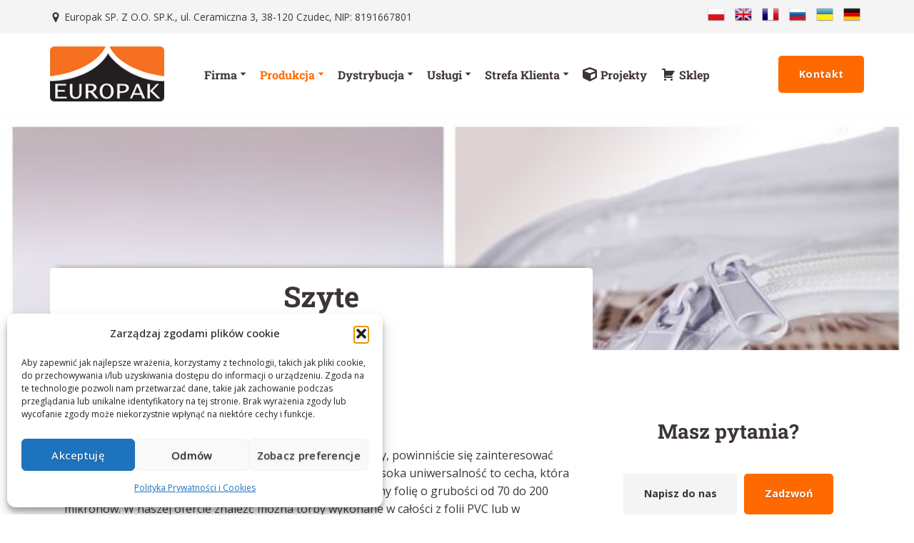

--- FILE ---
content_type: text/html; charset=UTF-8
request_url: https://www.europak.pl/opakowania-pvc/szyte/
body_size: 38618
content:
<!DOCTYPE html>
<html lang="pl-PL" prefix="og: https://ogp.me/ns#">

<head>

<!-- Google Tag Manager -->
<script>(function(w,d,s,l,i){w[l]=w[l]||[];w[l].push({'gtm.start':
new Date().getTime(),event:'gtm.js'});var f=d.getElementsByTagName(s)[0],
j=d.createElement(s),dl=l!='dataLayer'?'&l='+l:'';j.async=true;j.src=
'https://www.googletagmanager.com/gtm.js?id='+i+dl;f.parentNode.insertBefore(j,f);
})(window,document,'script','dataLayer','GTM-TX9VPG8');</script>
<!-- End Google Tag Manager -->

	
	<meta charset="UTF-8">
	<meta name="viewport" content="width=device-width, initial-scale=1, minimum-scale=1">
	<link rel="profile" href="http://gmpg.org/xfn/11">
			<style>img:is([sizes="auto" i], [sizes^="auto," i]) { contain-intrinsic-size: 3000px 1500px }</style>
	
<!-- Optymalizacja wyszukiwarek według Rank Math - https://rankmath.com/ -->
<title>Szyte - Opakowania PVC - Europak: Producent</title>
<meta name="description" content="Jeśli szukacie Państwo wyjątkowo trwałej i bezpiecznej torby, powinniście się zainteresować naszymi produktami stworzonymi z folii PVC (folii PCW). Wysoka"/>
<meta name="robots" content="follow, index, max-snippet:-1, max-video-preview:-1, max-image-preview:large"/>
<link rel="canonical" href="https://www.europak.pl/opakowania-pvc/" />
<meta property="og:locale" content="pl_PL" />
<meta property="og:type" content="article" />
<meta property="og:title" content="Szyte - Opakowania PVC - Europak: Producent" />
<meta property="og:description" content="Jeśli szukacie Państwo wyjątkowo trwałej i bezpiecznej torby, powinniście się zainteresować naszymi produktami stworzonymi z folii PVC (folii PCW). Wysoka" />
<meta property="og:url" content="https://www.europak.pl/opakowania-pvc/" />
<meta property="og:site_name" content="Europak: Producent" />
<meta property="article:publisher" content="https://www.facebook.com/europakpl" />
<meta property="og:updated_time" content="2023-06-23T13:47:38+02:00" />
<meta property="og:image" content="https://www.europak.pl/wp-content/uploads/2014/09/torba-foliowa-PVC-z-bizą.jpg" />
<meta property="og:image:secure_url" content="https://www.europak.pl/wp-content/uploads/2014/09/torba-foliowa-PVC-z-bizą.jpg" />
<meta property="og:image:width" content="800" />
<meta property="og:image:height" content="534" />
<meta property="og:image:alt" content="Szyte" />
<meta property="og:image:type" content="image/jpeg" />
<meta property="article:published_time" content="2014-09-11T11:17:08+02:00" />
<meta property="article:modified_time" content="2023-06-23T13:47:38+02:00" />
<meta name="twitter:card" content="summary_large_image" />
<meta name="twitter:title" content="Szyte - Opakowania PVC - Europak: Producent" />
<meta name="twitter:description" content="Jeśli szukacie Państwo wyjątkowo trwałej i bezpiecznej torby, powinniście się zainteresować naszymi produktami stworzonymi z folii PVC (folii PCW). Wysoka" />
<meta name="twitter:image" content="https://www.europak.pl/wp-content/uploads/2014/09/torba-foliowa-PVC-z-bizą.jpg" />
<meta name="twitter:label1" content="Czas czytania" />
<meta name="twitter:data1" content="2 minuty" />
<script type="application/ld+json" class="rank-math-schema">{"@context":"https://schema.org","@graph":[{"@type":"Organization","@id":"https://www.europak.pl/#organization","name":"Europak: Producent","url":"https://www.europak.pl","sameAs":["https://www.facebook.com/europakpl"],"logo":{"@type":"ImageObject","@id":"https://www.europak.pl/#logo","url":"https://www.europak.pl/wp-content/uploads/2014/09/logo.png","contentUrl":"https://www.europak.pl/wp-content/uploads/2014/09/logo.png","caption":"Europak: Producent","inLanguage":"pl-PL","width":"290","height":"120"}},{"@type":"WebSite","@id":"https://www.europak.pl/#website","url":"https://www.europak.pl","name":"Europak: Producent","alternateName":"Europak","publisher":{"@id":"https://www.europak.pl/#organization"},"inLanguage":"pl-PL"},{"@type":"ImageObject","@id":"https://www.europak.pl/wp-content/uploads/2014/09/torba-foliowa-PVC-z-biz\u0105.jpg","url":"https://www.europak.pl/wp-content/uploads/2014/09/torba-foliowa-PVC-z-biz\u0105.jpg","width":"800","height":"534","inLanguage":"pl-PL"},{"@type":"BreadcrumbList","@id":"https://www.europak.pl/opakowania-pvc/#breadcrumb","itemListElement":[{"@type":"ListItem","position":"1","item":{"@id":"https://www.europak.pl","name":"Europak"}},{"@type":"ListItem","position":"2","item":{"@id":"https://www.europak.pl/opakowania-pvc/","name":"Opakowania PVC"}},{"@type":"ListItem","position":"3","item":{"@id":"https://www.europak.pl/opakowania-pvc/szyte/","name":"Szyte"}}]},{"@type":"WebPage","@id":"https://www.europak.pl/opakowania-pvc/#webpage","url":"https://www.europak.pl/opakowania-pvc/","name":"Szyte - Opakowania PVC - Europak: Producent","datePublished":"2014-09-11T11:17:08+02:00","dateModified":"2023-06-23T13:47:38+02:00","isPartOf":{"@id":"https://www.europak.pl/#website"},"primaryImageOfPage":{"@id":"https://www.europak.pl/wp-content/uploads/2014/09/torba-foliowa-PVC-z-biz\u0105.jpg"},"inLanguage":"pl-PL","breadcrumb":{"@id":"https://www.europak.pl/opakowania-pvc/#breadcrumb"}},{"@type":"Person","@id":"https://www.europak.pl/author/admin/","name":"admin","url":"https://www.europak.pl/author/admin/","image":{"@type":"ImageObject","@id":"https://secure.gravatar.com/avatar/684cb208193c7a38482452f0f0b23f662cbfc0571f52dacd82e60d1589b31c4f?s=96&amp;d=mm&amp;r=g","url":"https://secure.gravatar.com/avatar/684cb208193c7a38482452f0f0b23f662cbfc0571f52dacd82e60d1589b31c4f?s=96&amp;d=mm&amp;r=g","caption":"admin","inLanguage":"pl-PL"},"worksFor":{"@id":"https://www.europak.pl/#organization"}},{"@type":"Article","headline":"Szyte - Opakowania PVC - Europak: Producent","datePublished":"2014-09-11T11:17:08+02:00","dateModified":"2023-06-23T13:47:38+02:00","author":{"@id":"https://www.europak.pl/author/admin/","name":"admin"},"publisher":{"@id":"https://www.europak.pl/#organization"},"description":"Je\u015bli szukacie Pa\u0144stwo wyj\u0105tkowo trwa\u0142ej i bezpiecznej torby, powinni\u015bcie si\u0119 zainteresowa\u0107 naszymi produktami stworzonymi z folii PVC (folii PCW). Wysoka","name":"Szyte - Opakowania PVC - Europak: Producent","@id":"https://www.europak.pl/opakowania-pvc/#richSnippet","isPartOf":{"@id":"https://www.europak.pl/opakowania-pvc/#webpage"},"image":{"@id":"https://www.europak.pl/wp-content/uploads/2014/09/torba-foliowa-PVC-z-biz\u0105.jpg"},"inLanguage":"pl-PL","mainEntityOfPage":{"@id":"https://www.europak.pl/opakowania-pvc/#webpage"}}]}</script>
<!-- /Wtyczka Rank Math WordPress SEO -->

<link rel='dns-prefetch' href='//fonts.googleapis.com' />
<link rel="alternate" type="application/rss+xml" title="Europak: Producent &raquo; Kanał z wpisami" href="https://www.europak.pl/feed/" />
<link rel="alternate" type="application/rss+xml" title="Europak: Producent &raquo; Kanał z komentarzami" href="https://www.europak.pl/comments/feed/" />
<script>
window._wpemojiSettings = {"baseUrl":"https:\/\/s.w.org\/images\/core\/emoji\/16.0.1\/72x72\/","ext":".png","svgUrl":"https:\/\/s.w.org\/images\/core\/emoji\/16.0.1\/svg\/","svgExt":".svg","source":{"concatemoji":"https:\/\/www.europak.pl\/wp-includes\/js\/wp-emoji-release.min.js?ver=4acffb41b68cb12219953c3fc49fbf12"}};
/*! This file is auto-generated */
!function(s,n){var o,i,e;function c(e){try{var t={supportTests:e,timestamp:(new Date).valueOf()};sessionStorage.setItem(o,JSON.stringify(t))}catch(e){}}function p(e,t,n){e.clearRect(0,0,e.canvas.width,e.canvas.height),e.fillText(t,0,0);var t=new Uint32Array(e.getImageData(0,0,e.canvas.width,e.canvas.height).data),a=(e.clearRect(0,0,e.canvas.width,e.canvas.height),e.fillText(n,0,0),new Uint32Array(e.getImageData(0,0,e.canvas.width,e.canvas.height).data));return t.every(function(e,t){return e===a[t]})}function u(e,t){e.clearRect(0,0,e.canvas.width,e.canvas.height),e.fillText(t,0,0);for(var n=e.getImageData(16,16,1,1),a=0;a<n.data.length;a++)if(0!==n.data[a])return!1;return!0}function f(e,t,n,a){switch(t){case"flag":return n(e,"\ud83c\udff3\ufe0f\u200d\u26a7\ufe0f","\ud83c\udff3\ufe0f\u200b\u26a7\ufe0f")?!1:!n(e,"\ud83c\udde8\ud83c\uddf6","\ud83c\udde8\u200b\ud83c\uddf6")&&!n(e,"\ud83c\udff4\udb40\udc67\udb40\udc62\udb40\udc65\udb40\udc6e\udb40\udc67\udb40\udc7f","\ud83c\udff4\u200b\udb40\udc67\u200b\udb40\udc62\u200b\udb40\udc65\u200b\udb40\udc6e\u200b\udb40\udc67\u200b\udb40\udc7f");case"emoji":return!a(e,"\ud83e\udedf")}return!1}function g(e,t,n,a){var r="undefined"!=typeof WorkerGlobalScope&&self instanceof WorkerGlobalScope?new OffscreenCanvas(300,150):s.createElement("canvas"),o=r.getContext("2d",{willReadFrequently:!0}),i=(o.textBaseline="top",o.font="600 32px Arial",{});return e.forEach(function(e){i[e]=t(o,e,n,a)}),i}function t(e){var t=s.createElement("script");t.src=e,t.defer=!0,s.head.appendChild(t)}"undefined"!=typeof Promise&&(o="wpEmojiSettingsSupports",i=["flag","emoji"],n.supports={everything:!0,everythingExceptFlag:!0},e=new Promise(function(e){s.addEventListener("DOMContentLoaded",e,{once:!0})}),new Promise(function(t){var n=function(){try{var e=JSON.parse(sessionStorage.getItem(o));if("object"==typeof e&&"number"==typeof e.timestamp&&(new Date).valueOf()<e.timestamp+604800&&"object"==typeof e.supportTests)return e.supportTests}catch(e){}return null}();if(!n){if("undefined"!=typeof Worker&&"undefined"!=typeof OffscreenCanvas&&"undefined"!=typeof URL&&URL.createObjectURL&&"undefined"!=typeof Blob)try{var e="postMessage("+g.toString()+"("+[JSON.stringify(i),f.toString(),p.toString(),u.toString()].join(",")+"));",a=new Blob([e],{type:"text/javascript"}),r=new Worker(URL.createObjectURL(a),{name:"wpTestEmojiSupports"});return void(r.onmessage=function(e){c(n=e.data),r.terminate(),t(n)})}catch(e){}c(n=g(i,f,p,u))}t(n)}).then(function(e){for(var t in e)n.supports[t]=e[t],n.supports.everything=n.supports.everything&&n.supports[t],"flag"!==t&&(n.supports.everythingExceptFlag=n.supports.everythingExceptFlag&&n.supports[t]);n.supports.everythingExceptFlag=n.supports.everythingExceptFlag&&!n.supports.flag,n.DOMReady=!1,n.readyCallback=function(){n.DOMReady=!0}}).then(function(){return e}).then(function(){var e;n.supports.everything||(n.readyCallback(),(e=n.source||{}).concatemoji?t(e.concatemoji):e.wpemoji&&e.twemoji&&(t(e.twemoji),t(e.wpemoji)))}))}((window,document),window._wpemojiSettings);
</script>
<style id='wp-emoji-styles-inline-css'>

	img.wp-smiley, img.emoji {
		display: inline !important;
		border: none !important;
		box-shadow: none !important;
		height: 1em !important;
		width: 1em !important;
		margin: 0 0.07em !important;
		vertical-align: -0.1em !important;
		background: none !important;
		padding: 0 !important;
	}
</style>
<link rel='stylesheet' id='wp-block-library-css' href='https://www.europak.pl/wp-includes/css/dist/block-library/style.min.css?ver=4acffb41b68cb12219953c3fc49fbf12' media='all' />
<style id='classic-theme-styles-inline-css'>
/*! This file is auto-generated */
.wp-block-button__link{color:#fff;background-color:#32373c;border-radius:9999px;box-shadow:none;text-decoration:none;padding:calc(.667em + 2px) calc(1.333em + 2px);font-size:1.125em}.wp-block-file__button{background:#32373c;color:#fff;text-decoration:none}
</style>
<style id='global-styles-inline-css'>
:root{--wp--preset--aspect-ratio--square: 1;--wp--preset--aspect-ratio--4-3: 4/3;--wp--preset--aspect-ratio--3-4: 3/4;--wp--preset--aspect-ratio--3-2: 3/2;--wp--preset--aspect-ratio--2-3: 2/3;--wp--preset--aspect-ratio--16-9: 16/9;--wp--preset--aspect-ratio--9-16: 9/16;--wp--preset--color--black: #000000;--wp--preset--color--cyan-bluish-gray: #abb8c3;--wp--preset--color--white: #ffffff;--wp--preset--color--pale-pink: #f78da7;--wp--preset--color--vivid-red: #cf2e2e;--wp--preset--color--luminous-vivid-orange: #ff6900;--wp--preset--color--luminous-vivid-amber: #fcb900;--wp--preset--color--light-green-cyan: #7bdcb5;--wp--preset--color--vivid-green-cyan: #00d084;--wp--preset--color--pale-cyan-blue: #8ed1fc;--wp--preset--color--vivid-cyan-blue: #0693e3;--wp--preset--color--vivid-purple: #9b51e0;--wp--preset--color--neve-link-color: var(--nv-primary-accent);--wp--preset--color--neve-link-hover-color: var(--nv-secondary-accent);--wp--preset--color--nv-site-bg: var(--nv-site-bg);--wp--preset--color--nv-light-bg: var(--nv-light-bg);--wp--preset--color--nv-dark-bg: var(--nv-dark-bg);--wp--preset--color--neve-text-color: var(--nv-text-color);--wp--preset--color--nv-text-dark-bg: var(--nv-text-dark-bg);--wp--preset--color--nv-c-1: var(--nv-c-1);--wp--preset--color--nv-c-2: var(--nv-c-2);--wp--preset--gradient--vivid-cyan-blue-to-vivid-purple: linear-gradient(135deg,rgba(6,147,227,1) 0%,rgb(155,81,224) 100%);--wp--preset--gradient--light-green-cyan-to-vivid-green-cyan: linear-gradient(135deg,rgb(122,220,180) 0%,rgb(0,208,130) 100%);--wp--preset--gradient--luminous-vivid-amber-to-luminous-vivid-orange: linear-gradient(135deg,rgba(252,185,0,1) 0%,rgba(255,105,0,1) 100%);--wp--preset--gradient--luminous-vivid-orange-to-vivid-red: linear-gradient(135deg,rgba(255,105,0,1) 0%,rgb(207,46,46) 100%);--wp--preset--gradient--very-light-gray-to-cyan-bluish-gray: linear-gradient(135deg,rgb(238,238,238) 0%,rgb(169,184,195) 100%);--wp--preset--gradient--cool-to-warm-spectrum: linear-gradient(135deg,rgb(74,234,220) 0%,rgb(151,120,209) 20%,rgb(207,42,186) 40%,rgb(238,44,130) 60%,rgb(251,105,98) 80%,rgb(254,248,76) 100%);--wp--preset--gradient--blush-light-purple: linear-gradient(135deg,rgb(255,206,236) 0%,rgb(152,150,240) 100%);--wp--preset--gradient--blush-bordeaux: linear-gradient(135deg,rgb(254,205,165) 0%,rgb(254,45,45) 50%,rgb(107,0,62) 100%);--wp--preset--gradient--luminous-dusk: linear-gradient(135deg,rgb(255,203,112) 0%,rgb(199,81,192) 50%,rgb(65,88,208) 100%);--wp--preset--gradient--pale-ocean: linear-gradient(135deg,rgb(255,245,203) 0%,rgb(182,227,212) 50%,rgb(51,167,181) 100%);--wp--preset--gradient--electric-grass: linear-gradient(135deg,rgb(202,248,128) 0%,rgb(113,206,126) 100%);--wp--preset--gradient--midnight: linear-gradient(135deg,rgb(2,3,129) 0%,rgb(40,116,252) 100%);--wp--preset--font-size--small: 13px;--wp--preset--font-size--medium: 20px;--wp--preset--font-size--large: 36px;--wp--preset--font-size--x-large: 42px;--wp--preset--spacing--20: 0.44rem;--wp--preset--spacing--30: 0.67rem;--wp--preset--spacing--40: 1rem;--wp--preset--spacing--50: 1.5rem;--wp--preset--spacing--60: 2.25rem;--wp--preset--spacing--70: 3.38rem;--wp--preset--spacing--80: 5.06rem;--wp--preset--shadow--natural: 6px 6px 9px rgba(0, 0, 0, 0.2);--wp--preset--shadow--deep: 12px 12px 50px rgba(0, 0, 0, 0.4);--wp--preset--shadow--sharp: 6px 6px 0px rgba(0, 0, 0, 0.2);--wp--preset--shadow--outlined: 6px 6px 0px -3px rgba(255, 255, 255, 1), 6px 6px rgba(0, 0, 0, 1);--wp--preset--shadow--crisp: 6px 6px 0px rgba(0, 0, 0, 1);}:where(.is-layout-flex){gap: 0.5em;}:where(.is-layout-grid){gap: 0.5em;}body .is-layout-flex{display: flex;}.is-layout-flex{flex-wrap: wrap;align-items: center;}.is-layout-flex > :is(*, div){margin: 0;}body .is-layout-grid{display: grid;}.is-layout-grid > :is(*, div){margin: 0;}:where(.wp-block-columns.is-layout-flex){gap: 2em;}:where(.wp-block-columns.is-layout-grid){gap: 2em;}:where(.wp-block-post-template.is-layout-flex){gap: 1.25em;}:where(.wp-block-post-template.is-layout-grid){gap: 1.25em;}.has-black-color{color: var(--wp--preset--color--black) !important;}.has-cyan-bluish-gray-color{color: var(--wp--preset--color--cyan-bluish-gray) !important;}.has-white-color{color: var(--wp--preset--color--white) !important;}.has-pale-pink-color{color: var(--wp--preset--color--pale-pink) !important;}.has-vivid-red-color{color: var(--wp--preset--color--vivid-red) !important;}.has-luminous-vivid-orange-color{color: var(--wp--preset--color--luminous-vivid-orange) !important;}.has-luminous-vivid-amber-color{color: var(--wp--preset--color--luminous-vivid-amber) !important;}.has-light-green-cyan-color{color: var(--wp--preset--color--light-green-cyan) !important;}.has-vivid-green-cyan-color{color: var(--wp--preset--color--vivid-green-cyan) !important;}.has-pale-cyan-blue-color{color: var(--wp--preset--color--pale-cyan-blue) !important;}.has-vivid-cyan-blue-color{color: var(--wp--preset--color--vivid-cyan-blue) !important;}.has-vivid-purple-color{color: var(--wp--preset--color--vivid-purple) !important;}.has-neve-link-color-color{color: var(--wp--preset--color--neve-link-color) !important;}.has-neve-link-hover-color-color{color: var(--wp--preset--color--neve-link-hover-color) !important;}.has-nv-site-bg-color{color: var(--wp--preset--color--nv-site-bg) !important;}.has-nv-light-bg-color{color: var(--wp--preset--color--nv-light-bg) !important;}.has-nv-dark-bg-color{color: var(--wp--preset--color--nv-dark-bg) !important;}.has-neve-text-color-color{color: var(--wp--preset--color--neve-text-color) !important;}.has-nv-text-dark-bg-color{color: var(--wp--preset--color--nv-text-dark-bg) !important;}.has-nv-c-1-color{color: var(--wp--preset--color--nv-c-1) !important;}.has-nv-c-2-color{color: var(--wp--preset--color--nv-c-2) !important;}.has-black-background-color{background-color: var(--wp--preset--color--black) !important;}.has-cyan-bluish-gray-background-color{background-color: var(--wp--preset--color--cyan-bluish-gray) !important;}.has-white-background-color{background-color: var(--wp--preset--color--white) !important;}.has-pale-pink-background-color{background-color: var(--wp--preset--color--pale-pink) !important;}.has-vivid-red-background-color{background-color: var(--wp--preset--color--vivid-red) !important;}.has-luminous-vivid-orange-background-color{background-color: var(--wp--preset--color--luminous-vivid-orange) !important;}.has-luminous-vivid-amber-background-color{background-color: var(--wp--preset--color--luminous-vivid-amber) !important;}.has-light-green-cyan-background-color{background-color: var(--wp--preset--color--light-green-cyan) !important;}.has-vivid-green-cyan-background-color{background-color: var(--wp--preset--color--vivid-green-cyan) !important;}.has-pale-cyan-blue-background-color{background-color: var(--wp--preset--color--pale-cyan-blue) !important;}.has-vivid-cyan-blue-background-color{background-color: var(--wp--preset--color--vivid-cyan-blue) !important;}.has-vivid-purple-background-color{background-color: var(--wp--preset--color--vivid-purple) !important;}.has-neve-link-color-background-color{background-color: var(--wp--preset--color--neve-link-color) !important;}.has-neve-link-hover-color-background-color{background-color: var(--wp--preset--color--neve-link-hover-color) !important;}.has-nv-site-bg-background-color{background-color: var(--wp--preset--color--nv-site-bg) !important;}.has-nv-light-bg-background-color{background-color: var(--wp--preset--color--nv-light-bg) !important;}.has-nv-dark-bg-background-color{background-color: var(--wp--preset--color--nv-dark-bg) !important;}.has-neve-text-color-background-color{background-color: var(--wp--preset--color--neve-text-color) !important;}.has-nv-text-dark-bg-background-color{background-color: var(--wp--preset--color--nv-text-dark-bg) !important;}.has-nv-c-1-background-color{background-color: var(--wp--preset--color--nv-c-1) !important;}.has-nv-c-2-background-color{background-color: var(--wp--preset--color--nv-c-2) !important;}.has-black-border-color{border-color: var(--wp--preset--color--black) !important;}.has-cyan-bluish-gray-border-color{border-color: var(--wp--preset--color--cyan-bluish-gray) !important;}.has-white-border-color{border-color: var(--wp--preset--color--white) !important;}.has-pale-pink-border-color{border-color: var(--wp--preset--color--pale-pink) !important;}.has-vivid-red-border-color{border-color: var(--wp--preset--color--vivid-red) !important;}.has-luminous-vivid-orange-border-color{border-color: var(--wp--preset--color--luminous-vivid-orange) !important;}.has-luminous-vivid-amber-border-color{border-color: var(--wp--preset--color--luminous-vivid-amber) !important;}.has-light-green-cyan-border-color{border-color: var(--wp--preset--color--light-green-cyan) !important;}.has-vivid-green-cyan-border-color{border-color: var(--wp--preset--color--vivid-green-cyan) !important;}.has-pale-cyan-blue-border-color{border-color: var(--wp--preset--color--pale-cyan-blue) !important;}.has-vivid-cyan-blue-border-color{border-color: var(--wp--preset--color--vivid-cyan-blue) !important;}.has-vivid-purple-border-color{border-color: var(--wp--preset--color--vivid-purple) !important;}.has-neve-link-color-border-color{border-color: var(--wp--preset--color--neve-link-color) !important;}.has-neve-link-hover-color-border-color{border-color: var(--wp--preset--color--neve-link-hover-color) !important;}.has-nv-site-bg-border-color{border-color: var(--wp--preset--color--nv-site-bg) !important;}.has-nv-light-bg-border-color{border-color: var(--wp--preset--color--nv-light-bg) !important;}.has-nv-dark-bg-border-color{border-color: var(--wp--preset--color--nv-dark-bg) !important;}.has-neve-text-color-border-color{border-color: var(--wp--preset--color--neve-text-color) !important;}.has-nv-text-dark-bg-border-color{border-color: var(--wp--preset--color--nv-text-dark-bg) !important;}.has-nv-c-1-border-color{border-color: var(--wp--preset--color--nv-c-1) !important;}.has-nv-c-2-border-color{border-color: var(--wp--preset--color--nv-c-2) !important;}.has-vivid-cyan-blue-to-vivid-purple-gradient-background{background: var(--wp--preset--gradient--vivid-cyan-blue-to-vivid-purple) !important;}.has-light-green-cyan-to-vivid-green-cyan-gradient-background{background: var(--wp--preset--gradient--light-green-cyan-to-vivid-green-cyan) !important;}.has-luminous-vivid-amber-to-luminous-vivid-orange-gradient-background{background: var(--wp--preset--gradient--luminous-vivid-amber-to-luminous-vivid-orange) !important;}.has-luminous-vivid-orange-to-vivid-red-gradient-background{background: var(--wp--preset--gradient--luminous-vivid-orange-to-vivid-red) !important;}.has-very-light-gray-to-cyan-bluish-gray-gradient-background{background: var(--wp--preset--gradient--very-light-gray-to-cyan-bluish-gray) !important;}.has-cool-to-warm-spectrum-gradient-background{background: var(--wp--preset--gradient--cool-to-warm-spectrum) !important;}.has-blush-light-purple-gradient-background{background: var(--wp--preset--gradient--blush-light-purple) !important;}.has-blush-bordeaux-gradient-background{background: var(--wp--preset--gradient--blush-bordeaux) !important;}.has-luminous-dusk-gradient-background{background: var(--wp--preset--gradient--luminous-dusk) !important;}.has-pale-ocean-gradient-background{background: var(--wp--preset--gradient--pale-ocean) !important;}.has-electric-grass-gradient-background{background: var(--wp--preset--gradient--electric-grass) !important;}.has-midnight-gradient-background{background: var(--wp--preset--gradient--midnight) !important;}.has-small-font-size{font-size: var(--wp--preset--font-size--small) !important;}.has-medium-font-size{font-size: var(--wp--preset--font-size--medium) !important;}.has-large-font-size{font-size: var(--wp--preset--font-size--large) !important;}.has-x-large-font-size{font-size: var(--wp--preset--font-size--x-large) !important;}
:where(.wp-block-post-template.is-layout-flex){gap: 1.25em;}:where(.wp-block-post-template.is-layout-grid){gap: 1.25em;}
:where(.wp-block-columns.is-layout-flex){gap: 2em;}:where(.wp-block-columns.is-layout-grid){gap: 2em;}
:root :where(.wp-block-pullquote){font-size: 1.5em;line-height: 1.6;}
</style>
<link rel='stylesheet' id='foogallery-core-css' href='https://www.europak.pl/wp-content/plugins/foogallery/extensions/default-templates/shared/css/foogallery.min.css?ver=3.1.0' media='all' />
<link rel='stylesheet' id='contact-form-7-css' href='https://www.europak.pl/wp-content/plugins/contact-form-7/includes/css/styles.css?ver=6.1.3' media='all' />
<link rel='stylesheet' id='foobox-free-min-css' href='https://www.europak.pl/wp-content/plugins/foobox-image-lightbox/free/css/foobox.free.min.css?ver=2.7.35' media='all' />
<link rel='stylesheet' id='woocommerce-layout-css' href='https://www.europak.pl/wp-content/plugins/woocommerce/assets/css/woocommerce-layout.css?ver=10.3.7' media='all' />
<link rel='stylesheet' id='woocommerce-smallscreen-css' href='https://www.europak.pl/wp-content/plugins/woocommerce/assets/css/woocommerce-smallscreen.css?ver=10.3.7' media='only screen and (max-width: 768px)' />
<link rel='stylesheet' id='woocommerce-general-css' href='https://www.europak.pl/wp-content/plugins/woocommerce/assets/css/woocommerce.css?ver=10.3.7' media='all' />
<style id='woocommerce-inline-inline-css'>
.woocommerce form .form-row .required { visibility: visible; }
</style>
<link rel='stylesheet' id='cmplz-general-css' href='https://www.europak.pl/wp-content/plugins/complianz-gdpr/assets/css/cookieblocker.min.css?ver=1762960643' media='all' />
<link rel='stylesheet' id='woo_conditional_payments_css-css' href='https://www.europak.pl/wp-content/plugins/conditional-payments-for-woocommerce/frontend/css/woo-conditional-payments.css?ver=3.4.0' media='all' />
<link rel='stylesheet' id='brands-styles-css' href='https://www.europak.pl/wp-content/plugins/woocommerce/assets/css/brands.css?ver=10.3.7' media='all' />
<link rel='stylesheet' id='neve-woocommerce-css' href='https://www.europak.pl/wp-content/themes/neve/assets/css/woocommerce.min.css?ver=4.2.2' media='all' />
<link rel='stylesheet' id='neve-style-css' href='https://www.europak.pl/wp-content/themes/neve/style-main-new.min.css?ver=4.2.2' media='all' />
<style id='neve-style-inline-css'>
.is-menu-sidebar .header-menu-sidebar { visibility: visible; }.is-menu-sidebar.menu_sidebar_slide_left .header-menu-sidebar { transform: translate3d(0, 0, 0); left: 0; }.is-menu-sidebar.menu_sidebar_slide_right .header-menu-sidebar { transform: translate3d(0, 0, 0); right: 0; }.is-menu-sidebar.menu_sidebar_pull_right .header-menu-sidebar, .is-menu-sidebar.menu_sidebar_pull_left .header-menu-sidebar { transform: translateX(0); }.is-menu-sidebar.menu_sidebar_dropdown .header-menu-sidebar { height: auto; }.is-menu-sidebar.menu_sidebar_dropdown .header-menu-sidebar-inner { max-height: 400px; padding: 20px 0; }.is-menu-sidebar.menu_sidebar_full_canvas .header-menu-sidebar { opacity: 1; }.header-menu-sidebar .menu-item-nav-search:not(.floating) { pointer-events: none; }.header-menu-sidebar .menu-item-nav-search .is-menu-sidebar { pointer-events: unset; }
.nv-meta-list li.meta:not(:last-child):after { content:"/" }.nv-meta-list .no-mobile{
			display:none;
		}.nv-meta-list li.last::after{
			content: ""!important;
		}@media (min-width: 769px) {
			.nv-meta-list .no-mobile {
				display: inline-block;
			}
			.nv-meta-list li.last:not(:last-child)::after {
		 		content: "/" !important;
			}
		}
.nav-ul li .caret svg, .nav-ul li .caret img{width:var(--smiconsize, 0.5em);height:var(--smiconsize, 0.5em);}.nav-ul .sub-menu {right: var(--alignment);border-radius: var(--bradius, 0);box-shadow: var(--boxshadow, rgb(149 157 165 / 20%) 0 8px 24px )!important;background: var(--bgcolor )!important;text-transform: var(--texttransform );font-weight: var(--fontweight );font-size: var(--fontsize );line-height: var(--lineheight );letter-spacing: var(--letterspacing );}.nav-ul .sub-menu li {border-style: var(--itembstyle);border-radius: var(--itembradius, 0);border-width: var(--itembwidth, 0);border-color: var(--itembcolor);background: var(--itembgcolor);}.nav-ul.menu-mobile .sub-menu li:not(.neve-mm-col):hover:not(:has(li:hover)) > .wrap, 
			.nav-ul:not(.menu-mobile) .sub-menu li:not(.neve-mm-col):hover > .wrap {border-color: var(--itembcolorhover, var(--itembcolor));background: var(--itembgcolorhover);}.nav-ul .sub-menu li:not(:last-child) {margin-bottom: var(--spacebetween );}
 :root{ --container: 748px;--postwidth:100%; --primarybtnbg: var(--nv-primary-accent); --secondarybtnbg: var(--nv-light-bg); --primarybtnhoverbg: var(--nv-primary-accent); --primarybtncolor: var(--nv-site-bg); --secondarybtncolor: var(--nv-dark-bg); --primarybtnhovercolor: #fff; --secondarybtnhovercolor: var(--nv-primary-accent);--primarybtnborderradius:5px;--secondarybtnborderradius:3px;--btnpadding:13px 15px;--primarybtnpadding:13px 15px;--secondarybtnpadding:13px 15px; --btnlineheight: 1.6em; --bodyfontfamily: "Open Sans"; --bodyfontsize: 15px; --bodylineheight: 1.6em; --bodyletterspacing: 0px; --bodyfontweight: 400; --bodytexttransform: none; --headingsfontfamily: "Roboto Slab"; --h1fontsize: 36px; --h1fontweight: 700; --h1lineheight: 1.2em; --h1letterspacing: 0px; --h1texttransform: none; --h2fontsize: 28px; --h2fontweight: 700; --h2lineheight: 1.3em; --h2letterspacing: 0px; --h2texttransform: none; --h3fontsize: 24px; --h3fontweight: 700; --h3lineheight: 1.4em; --h3letterspacing: 0px; --h3texttransform: none; --h4fontsize: 20px; --h4fontweight: 600; --h4lineheight: 1.6em; --h4letterspacing: 0px; --h4texttransform: none; --h5fontsize: 16px; --h5fontweight: 600; --h5lineheight: 1.6em; --h5letterspacing: 0px; --h5texttransform: none; --h6fontsize: 14px; --h6fontweight: 600; --h6lineheight: 1.6em; --h6letterspacing: 0px; --h6texttransform: none;--formfieldborderwidth:2px;--formfieldborderradius:3px; --formfieldbgcolor: var(--nv-site-bg); --formfieldbordercolor: #dddddd; --formfieldcolor: var(--nv-text-color);--formfieldpadding:10px 12px; --shopcoltemplate: 2; } .nv-index-posts{ --borderradius:0px; } .single-post-container .alignfull > [class*="__inner-container"], .single-post-container .alignwide > [class*="__inner-container"]{ max-width:718px } .single-product .alignfull > [class*="__inner-container"], .single-product .alignwide > [class*="__inner-container"]{ max-width:718px } .nv-meta-list{ --avatarsize: 20px; } .single .nv-meta-list{ --avatarsize: 20px; } .nv-post-cover{ --height: 250px;--padding:40px 15px;--justify: flex-start; --textalign: left; --valign: center; } .nv-post-cover .nv-title-meta-wrap, .nv-page-title-wrap, .entry-header{ --textalign: left; } .nv-is-boxed.nv-title-meta-wrap{ --padding:40px 15px; --bgcolor: var(--nv-dark-bg); } .nv-overlay{ --opacity: 50; --blendmode: normal; } .nv-is-boxed.nv-comments-wrap{ --padding:20px; } .nv-is-boxed.comment-respond{ --padding:20px; } .single:not(.single-product), .page{ --c-vspace:0 0 0 0;; } .scroll-to-top{ --color: var(--nv-text-dark-bg);--padding:8px 10px; --borderradius: 3px; --bgcolor: var(--nv-primary-accent); --hovercolor: var(--nv-text-dark-bg); --hoverbgcolor: var(--nv-primary-accent);--size:16px; } .global-styled{ --bgcolor: var(--nv-site-bg); } .header-top{ --rowbcolor: var(--nv-light-bg); --color: var(--nv-text-color); --bgcolor: var(--nv-c-1); } .header-main{ --rowbcolor: var(--nv-light-bg); --color: var(--nv-text-color); --bgcolor: var(--nv-site-bg); } .header-bottom{ --rowbcolor: var(--nv-light-bg); --color: var(--nv-text-color); --bgcolor: var(--nv-site-bg); } .header-menu-sidebar-bg{ --justify: flex-start; --textalign: left;--flexg: 1;--wrapdropdownwidth: auto; --color: var(--nv-site-bg); --bgcolor: var(--nv-primary-accent); } .header-menu-sidebar{ width: 360px; } .is-menu-sidebar > .wrapper{ left: 360px; } .builder-item--logo{ --maxwidth: 120px; --fs: 24px;--padding:10px 0;--margin:0; --textalign: left;--justify: flex-start; } .builder-item--nav-icon,.header-menu-sidebar .close-sidebar-panel .navbar-toggle{ --bgcolor: var(--nv-primary-accent); --color: var(--nv-site-bg);--borderradius:3px;--borderwidth:0; } .builder-item--nav-icon{ --label-margin:0 5px 0 0;;--padding:10px 15px;--margin:0; } .builder-item--primary-menu{ --hovercolor: var(--nv-secondary-accent); --hovertextcolor: var(--nv-text-color); --activecolor: var(--nv-primary-accent); --spacing: 20px; --height: 25px; --smiconsize: 7px;--padding:0;--margin:0; --fontfamily: "Roboto Slab"; --fontsize: 1em; --lineheight: 1.6em; --letterspacing: 0px; --fontweight: 700; --texttransform: none; --iconsize: 1em; } .builder-item--primary-menu .sub-menu{ --alignment: auto; --justify: left; --spacebetween: 0px; --bstyle: none; --bradius: 0px;--boxshadow:0 0 0px 0 rgba(0,0,0,0.1); --bgcolor: var(--nv-primary-accent); --itembstyle: solid;--itembwidth:0; --itembradius: 0px; --itembcolor: var(--nv-secondary-accent); --itembcolorhover: var(--nv-secondary-accent); --itembgcolor: var(--nv-primary-accent); --itembgcolorhover: var(--nv-secondary-accent); --color: var(--nv-site-bg); --hovercolor: var(--nv-site-bg); --hovertextcolor: var(--nv-secondary-accent); --texttransform: none; --fontweight: 500; --fontsize: 1em; --lineheight: 1.6em; --letterspacing: 0px; } .hfg-is-group.has-primary-menu .inherit-ff{ --inheritedff: Roboto Slab; --inheritedfw: 700; } .builder-item--button_base{ --primarybtnbg: var(--nv-primary-accent); --primarybtncolor: #fff; --primarybtnhoverbg: var(--nv-primary-accent); --primarybtnhovercolor: #fff;--primarybtnborderradius:5px;--primarybtnshadow:none;--primarybtnhovershadow:none;--padding:8px 12px;--margin:0; } .builder-item--custom_html_2{ --padding:0;--margin:0; --fontsize: 1em; --lineheight: 1em; --letterspacing: 0px; --fontweight: 500; --texttransform: none; --iconsize: 1em; --textalign: left;--justify: flex-start; } .builder-item--contact{ --spacing: 15px;--padding:0;--margin:0; --fontsize: 0.85em; --lineheight: 1.6em; --letterspacing: 0px; --fontweight: 400; --texttransform: none; --iconsize: 0.85em; } .footer-top-inner .row{ grid-template-columns:1fr 1fr 1fr; --valign: flex-start; } .footer-top{ --rowbcolor: var(--nv-light-bg); --color: var(--nv-text-color); --bgcolor: var(--nv-site-bg); } .footer-main-inner .row{ grid-template-columns:1fr 1fr 1fr; --valign: flex-start; } .footer-main{ --rowbcolor: var(--nv-light-bg); --color: var(--nv-text-color); --bgcolor: var(--nv-site-bg); } .footer-bottom-inner .row{ grid-template-columns:1fr 1fr 1fr; --valign: flex-start; } .footer-bottom{ --rowbcolor: var(--nv-light-bg); --color: var(--nv-text-dark-bg); --bgcolor: var(--nv-dark-bg); } .page_header-top{ --rowbcolor: var(--nv-light-bg); --color: var(--nv-text-color); --bgcolor: var(--nv-site-bg); } .page_header-bottom{ --rowbcolor: var(--nv-light-bg); --color: var(--nv-text-color); --bgcolor: var(--nv-site-bg); } @media(min-width: 576px){ :root{ --container: 992px;--postwidth:50%;--btnpadding:13px 15px;--primarybtnpadding:13px 15px;--secondarybtnpadding:13px 15px; --btnlineheight: 1.6em; --bodyfontsize: 16px; --bodylineheight: 1.6em; --bodyletterspacing: 0px; --h1fontsize: 38px; --h1lineheight: 1.2em; --h1letterspacing: 0px; --h2fontsize: 30px; --h2lineheight: 1.2em; --h2letterspacing: 0px; --h3fontsize: 26px; --h3lineheight: 1.4em; --h3letterspacing: 0px; --h4fontsize: 22px; --h4lineheight: 1.5em; --h4letterspacing: 0px; --h5fontsize: 18px; --h5lineheight: 1.6em; --h5letterspacing: 0px; --h6fontsize: 14px; --h6lineheight: 1.6em; --h6letterspacing: 0px; --shopcoltemplate: 2; } .single-post-container .alignfull > [class*="__inner-container"], .single-post-container .alignwide > [class*="__inner-container"]{ max-width:962px } .single-product .alignfull > [class*="__inner-container"], .single-product .alignwide > [class*="__inner-container"]{ max-width:962px } .nv-meta-list{ --avatarsize: 20px; } .single .nv-meta-list{ --avatarsize: 20px; } .nv-post-cover{ --height: 320px;--padding:60px 30px;--justify: flex-start; --textalign: left; --valign: center; } .nv-post-cover .nv-title-meta-wrap, .nv-page-title-wrap, .entry-header{ --textalign: left; } .nv-is-boxed.nv-title-meta-wrap{ --padding:60px 30px; } .nv-is-boxed.nv-comments-wrap{ --padding:30px; } .nv-is-boxed.comment-respond{ --padding:30px; } .single:not(.single-product), .page{ --c-vspace:0 0 0 0;; } .scroll-to-top{ --padding:8px 10px;--size:16px; } .header-menu-sidebar-bg{ --justify: flex-start; --textalign: left;--flexg: 1;--wrapdropdownwidth: auto; } .header-menu-sidebar{ width: 360px; } .is-menu-sidebar > .wrapper{ left: 360px; } .builder-item--logo{ --maxwidth: 120px; --fs: 24px;--padding:10px 0;--margin:0; --textalign: left;--justify: flex-start; } .builder-item--nav-icon{ --label-margin:0 5px 0 0;;--padding:10px 15px;--margin:0; } .builder-item--primary-menu{ --spacing: 20px; --height: 25px; --smiconsize: 7px;--padding:0;--margin:0; --fontsize: 1em; --lineheight: 1.6em; --letterspacing: 0px; --iconsize: 1em; } .builder-item--primary-menu .sub-menu{ --justify: left; --spacebetween: 0px; --bradius: 0px;--boxshadow:0 0 0px 0 rgba(0,0,0,0.1);--itembwidth:0; --itembradius: 0px; --fontsize: 1em; --lineheight: 1.6em; --letterspacing: 0px; } .builder-item--button_base{ --padding:8px 12px;--margin:0; } .builder-item--custom_html_2{ --padding:0;--margin:0; --fontsize: 1em; --lineheight: 1em; --letterspacing: 0px; --iconsize: 1em; --textalign: left;--justify: flex-start; } .builder-item--contact{ --padding:0;--margin:0; --fontsize: 0.85em; --lineheight: 1.6em; --letterspacing: 0px; --iconsize: 0.85em; } }@media(min-width: 960px){ :root{ --container: 1170px;--postwidth:33.333333333333%;--btnpadding:1em 2em 1em 2em;;--primarybtnpadding:1em 2em 1em 2em;;--secondarybtnpadding:1em 2em 1em 2em;; --btnfs: 0.9rem; --btnlineheight: 1.6em; --btnletterspacing: 0.3px; --bodyfontsize: 1rem; --bodylineheight: 1.6em; --bodyletterspacing: 0px; --h1fontsize: 2.5rem; --h1lineheight: 1.4em; --h1letterspacing: 0px; --h2fontsize: 2rem; --h2lineheight: 1.4em; --h2letterspacing: 0px; --h3fontsize: 1.75rem; --h3lineheight: 1.4em; --h3letterspacing: 0px; --h4fontsize: 1.5rem; --h4lineheight: 1.4em; --h4letterspacing: 0px; --h5fontsize: 1.4rem; --h5lineheight: 1.6em; --h5letterspacing: 0px; --h6fontsize: 1rem; --h6lineheight: 1.6em; --h6letterspacing: 0px; --shopcoltemplate: 3; } body:not(.single):not(.archive):not(.blog):not(.search):not(.error404) .neve-main > .container .col, body.post-type-archive-course .neve-main > .container .col, body.post-type-archive-llms_membership .neve-main > .container .col{ max-width: 100%; } body:not(.single):not(.archive):not(.blog):not(.search):not(.error404) .nv-sidebar-wrap, body.post-type-archive-course .nv-sidebar-wrap, body.post-type-archive-llms_membership .nv-sidebar-wrap{ max-width: 0%; } .neve-main > .archive-container .nv-index-posts.col{ max-width: 100%; } .neve-main > .archive-container .nv-sidebar-wrap{ max-width: 0%; } .neve-main > .single-post-container .nv-single-post-wrap.col{ max-width: 70%; } .single-post-container .alignfull > [class*="__inner-container"], .single-post-container .alignwide > [class*="__inner-container"]{ max-width:789px } .container-fluid.single-post-container .alignfull > [class*="__inner-container"], .container-fluid.single-post-container .alignwide > [class*="__inner-container"]{ max-width:calc(70% + 15px) } .neve-main > .single-post-container .nv-sidebar-wrap{ max-width: 30%; } .archive.woocommerce .neve-main > .shop-container .nv-shop.col{ max-width: 100%; } .archive.woocommerce .neve-main > .shop-container .nv-sidebar-wrap{ max-width: 0%; } .single-product .neve-main > .shop-container .nv-shop.col{ max-width: 100%; } .single-product .alignfull > [class*="__inner-container"], .single-product .alignwide > [class*="__inner-container"]{ max-width:1140px } .single-product .container-fluid .alignfull > [class*="__inner-container"], .single-product .alignwide > [class*="__inner-container"]{ max-width:calc(100% + 15px) } .single-product .neve-main > .shop-container .nv-sidebar-wrap{ max-width: 0%; } .nv-meta-list{ --avatarsize: 20px; } .single .nv-meta-list{ --avatarsize: 20px; } .nv-post-cover{ --height: 400px;--padding:60px 40px;--justify: flex-start; --textalign: left; --valign: center; } .nv-post-cover .nv-title-meta-wrap, .nv-page-title-wrap, .entry-header{ --textalign: left; } .nv-is-boxed.nv-title-meta-wrap{ --padding:60px 40px; } .nv-is-boxed.nv-comments-wrap{ --padding:40px; } .nv-is-boxed.comment-respond{ --padding:40px; } .single:not(.single-product), .page{ --c-vspace:0 0 0 0;; } .scroll-to-top{ --padding:8px 10px;--size:16px; } .header-menu-sidebar-bg{ --justify: flex-start; --textalign: left;--flexg: 1;--wrapdropdownwidth: auto; } .header-menu-sidebar{ width: 360px; } .is-menu-sidebar > .wrapper{ left: 360px; } .builder-item--logo{ --maxwidth: 160px; --fs: 24px;--padding:10px 0;--margin:0; --textalign: left;--justify: flex-start; } .builder-item--nav-icon{ --label-margin:0 5px 0 0;;--padding:10px 15px;--margin:0; } .builder-item--primary-menu{ --spacing: 12px; --height: 25px; --smiconsize: 7px;--padding:0;--margin:0; --fontsize: 1em; --lineheight: 1.6em; --letterspacing: 0px; --iconsize: 1em; } .builder-item--primary-menu .sub-menu{ --justify: left; --spacebetween: 0px; --bradius: 5px;--boxshadow:0 0 0px 0 rgba(0,0,0,0.1);--itembwidth:0; --itembradius: 5px; --fontsize: 1em; --lineheight: 1.6em; --letterspacing: 0px; } .builder-item--button_base{ --padding:1em 2em;--margin:0; } .builder-item--custom_html_2{ --padding:0;--margin:0; --fontsize: 1em; --lineheight: 1.6em; --letterspacing: 0px; --iconsize: 1em; --textalign: left;--justify: flex-start; } .builder-item--contact{ --padding:0;--margin:0; --fontsize: 0.85em; --lineheight: 1.6em; --letterspacing: 0px; --iconsize: 0.85em; } .products.related .products{ --shopcoltemplate: 4; } }#menu-item-1799>.sub-menu{--gridcols:1fr 1fr 1fr}#menu-item-1799>.sub-menu>li:nth-child(3n){border:0!important;}.layout-fullwidth .hfg-slot { position: relative }#menu-item-15>.sub-menu{--gridcols:1fr 1fr}#menu-item-15>.sub-menu>li:nth-child(2n){border:0!important;}.layout-fullwidth .hfg-slot { position: relative }#menu-item-27>.sub-menu{--gridcols:1fr 1fr 1fr}#menu-item-27>.sub-menu>li:nth-child(3n){border:0!important;}.layout-fullwidth .hfg-slot { position: relative }#menu-item-28>.sub-menu{--gridcols:1fr 1fr 1fr}#menu-item-28>.sub-menu>li:nth-child(3n){border:0!important;}.layout-fullwidth .hfg-slot { position: relative }#menu-item-971>.sub-menu{--gridcols:1fr 1fr 1fr}#menu-item-971>.sub-menu>li:nth-child(3n){border:0!important;}.layout-fullwidth .hfg-slot { position: relative }#menu-item-3058>.sub-menu{--gridcols:1fr 1fr 1fr}#menu-item-3058>.sub-menu>li:nth-child(3n){border:0!important;}.layout-fullwidth .hfg-slot { position: relative }#menu-item-3872>.sub-menu{--gridcols:1fr 1fr 1fr}#menu-item-3872>.sub-menu>li:nth-child(3n){border:0!important;}.layout-fullwidth .hfg-slot { position: relative }.nv-content-wrap .elementor a:not(.button):not(.wp-block-file__button){ text-decoration: none; }.scroll-to-top {right: 20px; border: none; position: fixed; bottom: 30px; display: none; opacity: 0; visibility: hidden; transition: opacity 0.3s ease-in-out, visibility 0.3s ease-in-out; align-items: center; justify-content: center; z-index: 999; } @supports (-webkit-overflow-scrolling: touch) { .scroll-to-top { bottom: 74px; } } .scroll-to-top.image { background-position: center; } .scroll-to-top .scroll-to-top-image { width: 100%; height: 100%; } .scroll-to-top .scroll-to-top-label { margin: 0; padding: 5px; } .scroll-to-top:hover { text-decoration: none; } .scroll-to-top.scroll-to-top-left {left: 20px; right: unset;} .scroll-to-top.scroll-show-mobile { display: flex; } @media (min-width: 960px) { .scroll-to-top { display: flex; } }.scroll-to-top { color: var(--color); padding: var(--padding); border-radius: var(--borderradius); background: var(--bgcolor); } .scroll-to-top:hover, .scroll-to-top:focus { color: var(--hovercolor); background: var(--hoverbgcolor); } .scroll-to-top-icon, .scroll-to-top.image .scroll-to-top-image { width: var(--size); height: var(--size); } .scroll-to-top-image { background-image: var(--bgimage); background-size: cover; }.scroll-to-top {right: 20px; border: none; position: fixed; bottom: 30px; display: none; opacity: 0; visibility: hidden; transition: opacity 0.3s ease-in-out, visibility 0.3s ease-in-out; align-items: center; justify-content: center; z-index: 999; } @supports (-webkit-overflow-scrolling: touch) { .scroll-to-top { bottom: 74px; } } .scroll-to-top.image { background-position: center; } .scroll-to-top .scroll-to-top-image { width: 100%; height: 100%; } .scroll-to-top .scroll-to-top-label { margin: 0; padding: 5px; } .scroll-to-top:hover { text-decoration: none; } .scroll-to-top.scroll-to-top-left {left: 20px; right: unset;} .scroll-to-top.scroll-show-mobile { display: flex; } @media (min-width: 960px) { .scroll-to-top { display: flex; } }.scroll-to-top { color: var(--color); padding: var(--padding); border-radius: var(--borderradius); background: var(--bgcolor); } .scroll-to-top:hover, .scroll-to-top:focus { color: var(--hovercolor); background: var(--hoverbgcolor); } .scroll-to-top-icon, .scroll-to-top.image .scroll-to-top-image { width: var(--size); height: var(--size); } .scroll-to-top-image { background-image: var(--bgimage); background-size: cover; }:root{--nv-primary-accent:#ff6a00;--nv-secondary-accent:#ff7f24;--nv-site-bg:#ffffff;--nv-light-bg:#eaeaea;--nv-dark-bg:#231f20;--nv-text-color:#3d3437;--nv-text-dark-bg:#ffffff;--nv-c-1:#f4f4f4;--nv-c-2:#56676b;--nv-fallback-ff:Arial, Helvetica, sans-serif;}
:root{--e-global-color-nvprimaryaccent:#ff6a00;--e-global-color-nvsecondaryaccent:#ff7f24;--e-global-color-nvsitebg:#ffffff;--e-global-color-nvlightbg:#eaeaea;--e-global-color-nvdarkbg:#231f20;--e-global-color-nvtextcolor:#3d3437;--e-global-color-nvtextdarkbg:#ffffff;--e-global-color-nvc1:#f4f4f4;--e-global-color-nvc2:#56676b;}
</style>
<link rel='stylesheet' id='neve-blog-pro-css' href='https://www.europak.pl/wp-content/plugins/neve-pro-addon/includes/modules/blog_pro/assets/style.min.css?ver=3.1.3' media='all' />
<link rel='stylesheet' id='neve-pro-addon-woo-booster-css' href='https://www.europak.pl/wp-content/plugins/neve-pro-addon/includes/modules/woocommerce_booster/assets/style.min.css?ver=3.1.3' media='all' />
<link rel='stylesheet' id='elementor-frontend-css' href='https://www.europak.pl/wp-content/plugins/elementor/assets/css/frontend.min.css?ver=3.33.0' media='all' />
<style id='elementor-frontend-inline-css'>
.elementor-lightbox{z-index:100000 !important;}
.elementor-3291 .elementor-element.elementor-element-097fc9b:not(.elementor-motion-effects-element-type-background), .elementor-3291 .elementor-element.elementor-element-097fc9b > .elementor-motion-effects-container > .elementor-motion-effects-layer{background-image:url("https://www.europak.pl/wp-content/uploads/2014/09/torba-foliowa-PVC-z-bizą.jpg");}
</style>
<link rel='stylesheet' id='widget-spacer-css' href='https://www.europak.pl/wp-content/plugins/elementor/assets/css/widget-spacer.min.css?ver=3.33.0' media='all' />
<link rel='stylesheet' id='widget-image-css' href='https://www.europak.pl/wp-content/plugins/elementor/assets/css/widget-image.min.css?ver=3.33.0' media='all' />
<link rel='stylesheet' id='widget-icon-box-css' href='https://www.europak.pl/wp-content/plugins/elementor/assets/css/widget-icon-box.min.css?ver=3.33.0' media='all' />
<link rel='stylesheet' id='widget-heading-css' href='https://www.europak.pl/wp-content/plugins/elementor/assets/css/widget-heading.min.css?ver=3.33.0' media='all' />
<link rel='stylesheet' id='widget-loop-common-css' href='https://www.europak.pl/wp-content/plugins/pro-elements/assets/css/widget-loop-common.min.css?ver=3.33.1' media='all' />
<link rel='stylesheet' id='widget-loop-grid-css' href='https://www.europak.pl/wp-content/plugins/pro-elements/assets/css/widget-loop-grid.min.css?ver=3.33.1' media='all' />
<link rel='stylesheet' id='e-sticky-css' href='https://www.europak.pl/wp-content/plugins/pro-elements/assets/css/modules/sticky.min.css?ver=3.33.1' media='all' />
<link rel='stylesheet' id='elementor-icons-css' href='https://www.europak.pl/wp-content/plugins/elementor/assets/lib/eicons/css/elementor-icons.min.css?ver=5.44.0' media='all' />
<link rel='stylesheet' id='elementor-post-3158-css' href='https://www.europak.pl/wp-content/uploads/elementor/css/post-3158.css?ver=1766421745' media='all' />
<link rel='stylesheet' id='neve-elementor-widgets-styles-css' href='https://www.europak.pl/wp-content/plugins/neve-pro-addon/includes/modules/elementor_booster/assets/css/style.min.css?ver=3.1.3' media='all' />
<link rel='stylesheet' id='elementor-post-3263-css' href='https://www.europak.pl/wp-content/uploads/elementor/css/post-3263.css?ver=1766421745' media='all' />
<link rel='stylesheet' id='elementor-post-3291-css' href='https://www.europak.pl/wp-content/uploads/elementor/css/post-3291.css?ver=1766421745' media='all' />
<link rel='stylesheet' id='easy_table_style-css' href='https://www.europak.pl/wp-content/plugins/easy-table/themes/default/style.css?ver=1.8' media='all' />
<link rel='stylesheet' id='bm_woocommerce_front_css-css' href='https://www.europak.pl/wp-content/plugins/platnosci-online-blue-media/assets/css/frontend.css?ver=4.7.0' media='all' />
<link rel='stylesheet' id='neve-child-style-css' href='https://www.europak.pl/wp-content/themes/neve-europak/style.css?ver=4.2.2' media='all' />
<link rel='stylesheet' id='neve-google-font-open-sans-css' href='//fonts.googleapis.com/css?family=Open+Sans%3A300%2C400%2C500%2C600%2C700%2C800&#038;display=swap&#038;subset=latin-ext&#038;ver=4.2.2' media='all' />
<link rel='stylesheet' id='neve-google-font-roboto-slab-css' href='//fonts.googleapis.com/css?family=Roboto+Slab%3A700%2C400%2C600&#038;display=swap&#038;subset=latin-ext&#038;ver=4.2.2' media='all' />
<link rel='stylesheet' id='elementor-gf-local-roboto-css' href='https://www.europak.pl/wp-content/uploads/elementor/google-fonts/css/roboto.css?ver=1752232987' media='all' />
<link rel='stylesheet' id='elementor-gf-local-robotoslab-css' href='https://www.europak.pl/wp-content/uploads/elementor/google-fonts/css/robotoslab.css?ver=1752232999' media='all' />
<link rel='stylesheet' id='elementor-icons-shared-0-css' href='https://www.europak.pl/wp-content/plugins/elementor/assets/lib/font-awesome/css/fontawesome.min.css?ver=5.15.3' media='all' />
<link rel='stylesheet' id='elementor-icons-fa-solid-css' href='https://www.europak.pl/wp-content/plugins/elementor/assets/lib/font-awesome/css/solid.min.css?ver=5.15.3' media='all' />
<link rel='stylesheet' id='elementor-icons-fa-regular-css' href='https://www.europak.pl/wp-content/plugins/elementor/assets/lib/font-awesome/css/regular.min.css?ver=5.15.3' media='all' />
<script type="text/template" id="tmpl-variation-template">
	<div class="woocommerce-variation-description">{{{ data.variation.variation_description }}}</div>
	<div class="woocommerce-variation-price">{{{ data.variation.price_html }}}</div>
	<div class="woocommerce-variation-availability">{{{ data.variation.availability_html }}}</div>
</script>
<script type="text/template" id="tmpl-unavailable-variation-template">
	<p role="alert">Przepraszamy, ten produkt jest niedostępny. Prosimy wybrać inną kombinację.</p>
</script>
<script src="https://www.europak.pl/wp-includes/js/jquery/jquery.min.js?ver=3.7.1" id="jquery-core-js"></script>
<script src="https://www.europak.pl/wp-includes/js/jquery/jquery-migrate.min.js?ver=3.4.1" id="jquery-migrate-js"></script>
<script src="https://www.europak.pl/wp-content/plugins/woocommerce/assets/js/jquery-blockui/jquery.blockUI.min.js?ver=2.7.0-wc.10.3.7" id="wc-jquery-blockui-js" data-wp-strategy="defer"></script>
<script src="https://www.europak.pl/wp-content/plugins/woocommerce/assets/js/js-cookie/js.cookie.min.js?ver=2.1.4-wc.10.3.7" id="wc-js-cookie-js" data-wp-strategy="defer"></script>
<script src="https://www.europak.pl/wp-includes/js/underscore.min.js?ver=1.13.7" id="underscore-js"></script>
<script id="wp-util-js-extra">
var _wpUtilSettings = {"ajax":{"url":"\/wp-admin\/admin-ajax.php"}};
</script>
<script src="https://www.europak.pl/wp-includes/js/wp-util.min.js?ver=4acffb41b68cb12219953c3fc49fbf12" id="wp-util-js"></script>
<script id="wc-add-to-cart-variation-js-extra">
var wc_add_to_cart_variation_params = {"wc_ajax_url":"\/?wc-ajax=%%endpoint%%","i18n_no_matching_variations_text":"Przepraszamy, \u017caden produkt nie spe\u0142nia twojego wyboru. Prosimy wybra\u0107 inn\u0105 kombinacj\u0119.","i18n_make_a_selection_text":"Wybierz opcje produktu przed dodaniem go do koszyka.","i18n_unavailable_text":"Przepraszamy, ten produkt jest niedost\u0119pny. Prosimy wybra\u0107 inn\u0105 kombinacj\u0119.","i18n_reset_alert_text":"Tw\u00f3j wyb\u00f3r zosta\u0142 zresetowany. Wybierz niekt\u00f3re opcje produktu przed dodaniem go do koszyka."};
</script>
<script src="https://www.europak.pl/wp-content/plugins/woocommerce/assets/js/frontend/add-to-cart-variation.min.js?ver=10.3.7" id="wc-add-to-cart-variation-js" defer data-wp-strategy="defer"></script>
<script id="foobox-free-min-js-before">
/* Run FooBox FREE (v2.7.35) */
var FOOBOX = window.FOOBOX = {
	ready: true,
	disableOthers: false,
	o: {wordpress: { enabled: true }, countMessage:'Zdjęcie %index z %total', captions: { dataTitle: ["captionTitle","title","elementorLightboxTitle"], dataDesc: ["captionDesc","description","elementorLightboxDescription"] }, rel: '', excludes:'.fbx-link,.nofoobox,.nolightbox,a[href*="pinterest.com/pin/create/button/"]', affiliate : { enabled: false }, error: "Could not load the item"},
	selectors: [
		".foogallery-container.foogallery-lightbox-foobox", ".foogallery-container.foogallery-lightbox-foobox-free", ".gallery", ".wp-block-gallery", ".wp-caption", ".wp-block-image", "a:has(img[class*=wp-image-])", ".foobox"
	],
	pre: function( $ ){
		// Custom JavaScript (Pre)
		
	},
	post: function( $ ){
		// Custom JavaScript (Post)
		
		// Custom Captions Code
		
	},
	custom: function( $ ){
		// Custom Extra JS
		
	}
};
</script>
<script src="https://www.europak.pl/wp-content/plugins/foobox-image-lightbox/free/js/foobox.free.min.js?ver=2.7.35" id="foobox-free-min-js"></script>
<link rel="https://api.w.org/" href="https://www.europak.pl/wp-json/" /><link rel="alternate" title="JSON" type="application/json" href="https://www.europak.pl/wp-json/wp/v2/pages/48" /><link rel="EditURI" type="application/rsd+xml" title="RSD" href="https://www.europak.pl/xmlrpc.php?rsd" />

<link rel='shortlink' href='https://www.europak.pl/?p=48' />
<link rel="alternate" title="oEmbed (JSON)" type="application/json+oembed" href="https://www.europak.pl/wp-json/oembed/1.0/embed?url=https%3A%2F%2Fwww.europak.pl%2Fopakowania-pvc%2Fszyte%2F" />
<link rel="alternate" title="oEmbed (XML)" type="text/xml+oembed" href="https://www.europak.pl/wp-json/oembed/1.0/embed?url=https%3A%2F%2Fwww.europak.pl%2Fopakowania-pvc%2Fszyte%2F&#038;format=xml" />
<script type="text/javascript">
(function(url){
	if(/(?:Chrome\/26\.0\.1410\.63 Safari\/537\.31|WordfenceTestMonBot)/.test(navigator.userAgent)){ return; }
	var addEvent = function(evt, handler) {
		if (window.addEventListener) {
			document.addEventListener(evt, handler, false);
		} else if (window.attachEvent) {
			document.attachEvent('on' + evt, handler);
		}
	};
	var removeEvent = function(evt, handler) {
		if (window.removeEventListener) {
			document.removeEventListener(evt, handler, false);
		} else if (window.detachEvent) {
			document.detachEvent('on' + evt, handler);
		}
	};
	var evts = 'contextmenu dblclick drag dragend dragenter dragleave dragover dragstart drop keydown keypress keyup mousedown mousemove mouseout mouseover mouseup mousewheel scroll'.split(' ');
	var logHuman = function() {
		if (window.wfLogHumanRan) { return; }
		window.wfLogHumanRan = true;
		var wfscr = document.createElement('script');
		wfscr.type = 'text/javascript';
		wfscr.async = true;
		wfscr.src = url + '&r=' + Math.random();
		(document.getElementsByTagName('head')[0]||document.getElementsByTagName('body')[0]).appendChild(wfscr);
		for (var i = 0; i < evts.length; i++) {
			removeEvent(evts[i], logHuman);
		}
	};
	for (var i = 0; i < evts.length; i++) {
		addEvent(evts[i], logHuman);
	}
})('//www.europak.pl/?wordfence_lh=1&hid=77346EBBC4150279500B237C0B0D399A');
</script>			<style>.cmplz-hidden {
					display: none !important;
				}</style>		<style>.woocommerce-checkout .glide__arrow {width: auto;}</style>
			<noscript><style>.woocommerce-product-gallery{ opacity: 1 !important; }</style></noscript>
	<meta name="generator" content="Elementor 3.33.0; features: additional_custom_breakpoints; settings: css_print_method-external, google_font-enabled, font_display-swap">
			<style>
				.e-con.e-parent:nth-of-type(n+4):not(.e-lazyloaded):not(.e-no-lazyload),
				.e-con.e-parent:nth-of-type(n+4):not(.e-lazyloaded):not(.e-no-lazyload) * {
					background-image: none !important;
				}
				@media screen and (max-height: 1024px) {
					.e-con.e-parent:nth-of-type(n+3):not(.e-lazyloaded):not(.e-no-lazyload),
					.e-con.e-parent:nth-of-type(n+3):not(.e-lazyloaded):not(.e-no-lazyload) * {
						background-image: none !important;
					}
				}
				@media screen and (max-height: 640px) {
					.e-con.e-parent:nth-of-type(n+2):not(.e-lazyloaded):not(.e-no-lazyload),
					.e-con.e-parent:nth-of-type(n+2):not(.e-lazyloaded):not(.e-no-lazyload) * {
						background-image: none !important;
					}
				}
			</style>
			<style>.sp-wl-product-wrap.sp-wl-wrap .add-to-wl{padding:var(--primarybtnpadding, 13px 15px);}.product .sp-wl-product-wrap .add-to-wl{border:3px solid ;}:root{--sp-text-color:var(--nv-text-color);--sp-site-bg:var(--nv-site-bg);--sp-text-dark-bg:var(--nv-text-dark-bg);--sp-c-1:var(--nv-c-1);--sp-primary-accent:var(--nv-primary-accent);--sp-secondary-accent:var(--nv-secondary-accent);}</style><link rel="icon" href="https://www.europak.pl/wp-content/uploads/2020/08/cropped-europak-icon-32x32.png" sizes="32x32" />
<link rel="icon" href="https://www.europak.pl/wp-content/uploads/2020/08/cropped-europak-icon-192x192.png" sizes="192x192" />
<link rel="apple-touch-icon" href="https://www.europak.pl/wp-content/uploads/2020/08/cropped-europak-icon-180x180.png" />
<meta name="msapplication-TileImage" content="https://www.europak.pl/wp-content/uploads/2020/08/cropped-europak-icon-270x270.png" />
<style>.easypack_show_geowidget {
                                  background:  #FCC905 !important;
                                }</style>		<style id="wp-custom-css">
			#jBox2 {
	z-index:999999!important;
}

p {
   margin:0;
}

article ul {
    list-style-type: disc;
		list-style-position: outside;
		margin-left:30px;
}


article p{
	margin:0 0 15px 0;
}
#menu-item-3179 span {
	display:none;
}

ul.sub-menu span.caret {
  transform: rotate(-90deg);
}

.sub-menu li>.wrap .caret {
		color:#fff;
}

.nav-ul .sub-menu li.nv-active>.wrap .caret, .nav-ul .sub-menu  li.nv-active>.wrap>a {
	color:#fff;
}

#nv-primary-navigation-main .sub-menu>li .wrap{
    border-bottom: 1px solid #ff7f24 !important;
}

.button-primary {
 text-shadow: 0 1px 2px rgba(0,0,0,.25);
}
#jezyki img {
    width: 24px;
}
#jezyki a {
	margin: 0 5px;
}

.header-menu-sidebar ul.sub-menu span.caret {
  transform: none;
}

.header-menu-sidebar .nav-ul li.nv-active>.wrap .caret, .header-menu-sidebar .nav-ul li.nv-active>.wrap>a {
    color: #fff;
}

.header-menu-sidebar .nav-ul li:hover>.wrap .caret, .header-menu-sidebar .nav-ul li:hover>.wrap>a {
    color: #fff;
}


.header-menu-sidebar .nav-ul .sub-menu li:hover {
    background: none;
}

.header-menu-sidebar .nav-ul .sub-menu.dropdown-open {
    display: block;
    margin-left: 20px;
}

.header-menu-sidebar .builder-item--primary-menu .sub-menu {
	font-weight:500;
}
.header-menu-sidebar .builder-item--primary-menu .sub-menu .sub-menu {
	font-weight:400;
}

.woocommerce .woocommerce-message, .woocommerce-page .woocommerce-message {
	background: #ff7f24;
	display:flex;
}

.wc-block-cart__submit-container{
		background: #ff7f24;
	color:#fff;
	border-radius:5px;
}
.wc-block-cart__submit-container a{
	color:#fff;
	font-weight:600;
}		</style>
		
	</head>

<body data-cmplz=1  class="wp-singular page-template-default page page-id-48 page-child parent-pageid-19 wp-theme-neve wp-child-theme-neve-europak theme-neve woocommerce-no-js  nv-blog-grid nv-sidebar-full-width menu_sidebar_pull_left elementor-default elementor-template-full-width elementor-kit-3158 elementor-page-3291" id="neve_body"  >

<!-- Google Tag Manager (noscript) -->
<noscript><iframe src="https://www.googletagmanager.com/ns.html?id=GTM-TX9VPG8"
height="0" width="0" style="display:none;visibility:hidden"></iframe></noscript>
<!-- End Google Tag Manager (noscript) -->


<div class="wrapper">
	
	<header class="header"  >
		<a class="neve-skip-link show-on-focus" href="#content" >
			Przejdź do treści		</a>
		<div id="header-grid"  class="hfg_header site-header">
	<div class="header--row header-top hide-on-mobile hide-on-tablet layout-full-contained header--row"
	data-row-id="top" data-show-on="desktop">

	<div
		class="header--row-inner header-top-inner">
		<div class="container">
			<div
				class="row row--wrapper"
				data-section="hfg_header_layout_top" >
				<div class="hfg-slot left"><div class="builder-item desktop-left"><div class="item--inner builder-item--contact"
		data-section="contact"
		data-item-id="contact">
	<div class="component-wrap">
	<ul class="nv-contact-list left">
					<li>
				<span class="icon"><svg width="16" height="16" viewBox="0 0 1792 1792" xmlns="http://www.w3.org/2000/svg"><path d="M1152 640q0-106-75-181t-181-75-181 75-75 181 75 181 181 75 181-75 75-181zm256 0q0 109-33 179l-364 774q-16 33-47.5 52t-67.5 19-67.5-19-46.5-52l-365-774q-33-70-33-179 0-212 150-362t362-150 362 150 150 362z" /></svg></span>Europak SP. Z O.O. SP.K., ul. Ceramiczna 3, 38-120 Czudec, NIP: 8191667801			</li>
				</ul>
</div>
	</div>

</div></div><div class="hfg-slot right"><div class="builder-item desktop-left"><div class="item--inner builder-item--custom_html_2"
		data-section="custom_html_2"
		data-item-id="custom_html_2">
	<div class="nv-html-content"> 	<div id="jezyki"><a href="https://www.europak.pl/"><img src="/flags/Poland.png" alt="Polski" /> </a><a href="http://www.europakgroup.com/"><img src="/flags/UnitedKingdom.png" alt="English" /> </a><a href="http://europakgroup.fr/"><img src="/flags/France.png" alt="French" /> </a><a href="http://www.europak.com.ru/"><img src="/flags/Russian.png" alt="Russian" /> </a><a href="http://www.europak.com.ua/"><img src="/flags/Ukraine.png" alt="Ukraine" /> </a><a href="http://www.europak.com.de/"><img src="/flags/Deutsch.png" alt="Deutsch" /> </a></div>
</div>
	</div>

</div></div>							</div>
		</div>
	</div>
</div>


<nav class="header--row header-main hide-on-mobile hide-on-tablet layout-full-contained nv-navbar is_sticky has-center header--row"
	data-row-id="main" data-show-on="desktop">

	<div
		class="header--row-inner header-main-inner">
		<div class="container">
			<div
				class="row row--wrapper"
				data-section="hfg_header_layout_main" >
				<div class="hfg-slot left"><div class="builder-item desktop-left"><div class="item--inner builder-item--logo"
		data-section="title_tagline"
		data-item-id="logo">
	
<div class="site-logo">
	<a class="brand" href="https://www.europak.pl/" aria-label="Europak: Producent" rel="home"><img width="182" height="88" src="https://www.europak.pl/wp-content/uploads/2018/04/producent-opakowan-logo-europak.png" class="neve-site-logo skip-lazy" alt="producent opakowań foliowych europak piela" data-variant="logo" decoding="async" /></a></div>
	</div>

</div></div><div class="hfg-slot center"><div class="builder-item has-nav"><div class="item--inner builder-item--primary-menu has_menu"
		data-section="header_menu_primary"
		data-item-id="primary-menu">
	<div class="nv-nav-wrap">
	<div role="navigation" class="nav-menu-primary submenu-style-plain"
			aria-label="Menu główne">

		<ul id="nv-primary-navigation-main" class="primary-menu-ul nav-ul menu-desktop"><li id="menu-item-1799" class="menu-item menu-item-type-custom menu-item-object-custom menu-item-has-children menu-item-1799 contained"><div class="wrap"><a href="#"><span class="menu-item-title-wrap dd-title">Firma</span></a><div role="button" aria-pressed="false" aria-label="Otwórz podmenu" tabindex="0" class="caret-wrap caret 1" style="margin-left:5px;"><span class="caret"><svg class="sub-menu-icon" aria-hidden="true" role="img" xmlns="http://www.w3.org/2000/svg" width="15" height="15" viewBox="0 0 15 15" style="transform:rotate(180deg)"><rect width="15" height="15" fill="none"/><path fill="currentColor" d="M14.71,10.3l-6.48-7a1,1,0,0,0-1.46,0l-6.48,7A1,1,0,0,0,1,12H14a1,1,0,0,0,.73-1.68Z"/></svg></span></div></div>
<ul class="sub-menu">
	<li id="menu-item-66" class="menu-item menu-item-type-post_type menu-item-object-page menu-item-66"><div class="wrap"><a href="https://www.europak.pl/o-firmie/">O firmie</a></div></li>
	<li id="menu-item-1443" class="menu-item menu-item-type-post_type menu-item-object-page menu-item-1443"><div class="wrap"><a href="https://www.europak.pl/praca/">Praca</a></div></li>
	<li id="menu-item-1524" class="menu-item menu-item-type-post_type menu-item-object-page menu-item-1524"><div class="wrap"><a href="https://www.europak.pl/blog/">Blog</a></div></li>
</ul>
</li>
<li id="menu-item-15" class="menu-item menu-item-type-custom menu-item-object-custom current-menu-ancestor menu-item-has-children menu-item-15 contained nv-active"><div class="wrap"><a href="#"><span class="menu-item-title-wrap dd-title">Produkcja</span></a><div role="button" aria-pressed="false" aria-label="Otwórz podmenu" tabindex="0" class="caret-wrap caret 5" style="margin-left:5px;"><span class="caret"><svg class="sub-menu-icon" aria-hidden="true" role="img" xmlns="http://www.w3.org/2000/svg" width="15" height="15" viewBox="0 0 15 15" style="transform:rotate(180deg)"><rect width="15" height="15" fill="none"/><path fill="currentColor" d="M14.71,10.3l-6.48-7a1,1,0,0,0-1.46,0l-6.48,7A1,1,0,0,0,1,12H14a1,1,0,0,0,.73-1.68Z"/></svg></span></div></div>
<ul class="sub-menu">
	<li id="menu-item-29" class="menu-item menu-item-type-post_type menu-item-object-page menu-item-has-children menu-item-29"><div class="wrap"><a href="https://www.europak.pl/opakowania-polipropylenowe/"><span class="menu-item-title-wrap dd-title">Opakowania PP</span></a><div role="button" aria-pressed="false" aria-label="Otwórz podmenu" tabindex="0" class="caret-wrap caret 6" style="margin-left:5px;"><span class="caret"><svg class="sub-menu-icon" aria-hidden="true" role="img" xmlns="http://www.w3.org/2000/svg" width="15" height="15" viewBox="0 0 15 15" style="transform:rotate(180deg)"><rect width="15" height="15" fill="none"/><path fill="currentColor" d="M14.71,10.3l-6.48-7a1,1,0,0,0-1.46,0l-6.48,7A1,1,0,0,0,1,12H14a1,1,0,0,0,.73-1.68Z"/></svg></span></div></div>
	<ul class="sub-menu">
		<li id="menu-item-223" class="menu-item menu-item-type-post_type menu-item-object-page menu-item-223"><div class="wrap"><a href="https://www.europak.pl/opakowania-polipropylenowe/szyte/">Szyte</a></div></li>
		<li id="menu-item-161" class="menu-item menu-item-type-post_type menu-item-object-page menu-item-161"><div class="wrap"><a href="https://www.europak.pl/opakowania-polipropylenowe/zgrzewane/">Zgrzewane</a></div></li>
	</ul>
</li>
	<li id="menu-item-43" class="menu-item menu-item-type-post_type menu-item-object-page menu-item-has-children menu-item-43"><div class="wrap"><a href="https://www.europak.pl/opakowania-polietylenowe/"><span class="menu-item-title-wrap dd-title">Worki foliowe PE</span></a><div role="button" aria-pressed="false" aria-label="Otwórz podmenu" tabindex="0" class="caret-wrap caret 9" style="margin-left:5px;"><span class="caret"><svg class="sub-menu-icon" aria-hidden="true" role="img" xmlns="http://www.w3.org/2000/svg" width="15" height="15" viewBox="0 0 15 15" style="transform:rotate(180deg)"><rect width="15" height="15" fill="none"/><path fill="currentColor" d="M14.71,10.3l-6.48-7a1,1,0,0,0-1.46,0l-6.48,7A1,1,0,0,0,1,12H14a1,1,0,0,0,.73-1.68Z"/></svg></span></div></div>
	<ul class="sub-menu">
		<li id="menu-item-160" class="menu-item menu-item-type-post_type menu-item-object-page menu-item-160"><div class="wrap"><a href="https://www.europak.pl/opakowania-polietylenowe/szyte/">Szyte</a></div></li>
		<li id="menu-item-159" class="menu-item menu-item-type-post_type menu-item-object-page menu-item-159"><div class="wrap"><a href="https://www.europak.pl/opakowania-polietylenowe/zgrzewane/">Zgrzewane</a></div></li>
	</ul>
</li>
	<li id="menu-item-30" class="menu-item menu-item-type-post_type menu-item-object-page current-page-ancestor current-menu-ancestor current-menu-parent current-page-parent current_page_parent current_page_ancestor menu-item-has-children menu-item-30 nv-active"><div class="wrap"><a href="https://www.europak.pl/opakowania-pvc/"><span class="menu-item-title-wrap dd-title">Opakowania PVC</span></a><div role="button" aria-pressed="false" aria-label="Otwórz podmenu" tabindex="0" class="caret-wrap caret 12" style="margin-left:5px;"><span class="caret"><svg class="sub-menu-icon" aria-hidden="true" role="img" xmlns="http://www.w3.org/2000/svg" width="15" height="15" viewBox="0 0 15 15" style="transform:rotate(180deg)"><rect width="15" height="15" fill="none"/><path fill="currentColor" d="M14.71,10.3l-6.48-7a1,1,0,0,0-1.46,0l-6.48,7A1,1,0,0,0,1,12H14a1,1,0,0,0,.73-1.68Z"/></svg></span></div></div>
	<ul class="sub-menu">
		<li id="menu-item-669" class="menu-item menu-item-type-post_type menu-item-object-page current-menu-item page_item page-item-48 current_page_item menu-item-669 nv-active"><div class="wrap"><a href="https://www.europak.pl/opakowania-pvc/szyte/" aria-current="page">Szyte</a></div></li>
		<li id="menu-item-670" class="menu-item menu-item-type-post_type menu-item-object-page menu-item-670"><div class="wrap"><a href="https://www.europak.pl/opakowania-pvc/zgrzewane/">Zgrzewane</a></div></li>
	</ul>
</li>
	<li id="menu-item-42" class="menu-item menu-item-type-post_type menu-item-object-page menu-item-42"><div class="wrap"><a href="https://www.europak.pl/opakowania-strunowe/">Worki strunowe</a></div></li>
	<li id="menu-item-40" class="menu-item menu-item-type-post_type menu-item-object-page menu-item-has-children menu-item-40"><div class="wrap"><a href="https://www.europak.pl/torby-ekologiczne/"><span class="menu-item-title-wrap dd-title">Torby zakupowe / ekologiczne</span></a><div role="button" aria-pressed="false" aria-label="Otwórz podmenu" tabindex="0" class="caret-wrap caret 16" style="margin-left:5px;"><span class="caret"><svg class="sub-menu-icon" aria-hidden="true" role="img" xmlns="http://www.w3.org/2000/svg" width="15" height="15" viewBox="0 0 15 15" style="transform:rotate(180deg)"><rect width="15" height="15" fill="none"/><path fill="currentColor" d="M14.71,10.3l-6.48-7a1,1,0,0,0-1.46,0l-6.48,7A1,1,0,0,0,1,12H14a1,1,0,0,0,.73-1.68Z"/></svg></span></div></div>
	<ul class="sub-menu">
		<li id="menu-item-2215" class="menu-item menu-item-type-custom menu-item-object-custom menu-item-2215"><div class="wrap"><a href="/torby-ekologiczne/#papierowe">Z włókna drzewnego (&#8222;papieru&#8221;)</a></div></li>
		<li id="menu-item-2216" class="menu-item menu-item-type-custom menu-item-object-custom menu-item-2216"><div class="wrap"><a href="/torby-ekologiczne/#bawelniane">Z bawełny</a></div></li>
		<li id="menu-item-2217" class="menu-item menu-item-type-custom menu-item-object-custom menu-item-2217"><div class="wrap"><a href="/torby-ekologiczne/#wloknina">Z włókniny PP</a></div></li>
	</ul>
</li>
	<li id="menu-item-3465" class="menu-item menu-item-type-post_type menu-item-object-page menu-item-3465"><div class="wrap"><a href="https://www.europak.pl/opakowania-ekologiczne/">Opakowania ekologiczne</a></div></li>
	<li id="menu-item-41" class="menu-item menu-item-type-post_type menu-item-object-page menu-item-41"><div class="wrap"><a href="https://www.europak.pl/kosmetyczki/">Kosmetyczki</a></div></li>
	<li id="menu-item-39" class="menu-item menu-item-type-post_type menu-item-object-page menu-item-has-children menu-item-39"><div class="wrap"><a href="https://www.europak.pl/pokrowce/"><span class="menu-item-title-wrap dd-title">Pokrowce</span></a><div role="button" aria-pressed="false" aria-label="Otwórz podmenu" tabindex="0" class="caret-wrap caret 22" style="margin-left:5px;"><span class="caret"><svg class="sub-menu-icon" aria-hidden="true" role="img" xmlns="http://www.w3.org/2000/svg" width="15" height="15" viewBox="0 0 15 15" style="transform:rotate(180deg)"><rect width="15" height="15" fill="none"/><path fill="currentColor" d="M14.71,10.3l-6.48-7a1,1,0,0,0-1.46,0l-6.48,7A1,1,0,0,0,1,12H14a1,1,0,0,0,.73-1.68Z"/></svg></span></div></div>
	<ul class="sub-menu">
		<li id="menu-item-575" class="menu-item menu-item-type-post_type menu-item-object-page menu-item-575"><div class="wrap"><a href="https://www.europak.pl/pokrowce/na-buty/">Na buty</a></div></li>
		<li id="menu-item-577" class="menu-item menu-item-type-post_type menu-item-object-page menu-item-577"><div class="wrap"><a href="https://www.europak.pl/pokrowce/na-ubrania/">Na ubrania</a></div></li>
		<li id="menu-item-576" class="menu-item menu-item-type-post_type menu-item-object-page menu-item-576"><div class="wrap"><a href="https://www.europak.pl/pokrowce/na-kolo-zapasowe/">Na koło zapasowe</a></div></li>
		<li id="menu-item-3448" class="menu-item menu-item-type-post_type menu-item-object-page menu-item-3448"><div class="wrap"><a href="https://www.europak.pl/pokrowce/na-materace/">Na materace</a></div></li>
	</ul>
</li>
	<li id="menu-item-3346" class="menu-item menu-item-type-post_type menu-item-object-page menu-item-3346"><div class="wrap"><a href="https://www.europak.pl/jednorazowe-obuwie-ochronne/">Jednorazowe obuwie ochronne</a></div></li>
</ul>
</li>
<li id="menu-item-27" class="menu-item menu-item-type-custom menu-item-object-custom menu-item-has-children menu-item-27 contained"><div class="wrap"><a href="#"><span class="menu-item-title-wrap dd-title">Dystrybucja</span></a><div role="button" aria-pressed="false" aria-label="Otwórz podmenu" tabindex="0" class="caret-wrap caret 28" style="margin-left:5px;"><span class="caret"><svg class="sub-menu-icon" aria-hidden="true" role="img" xmlns="http://www.w3.org/2000/svg" width="15" height="15" viewBox="0 0 15 15" style="transform:rotate(180deg)"><rect width="15" height="15" fill="none"/><path fill="currentColor" d="M14.71,10.3l-6.48-7a1,1,0,0,0-1.46,0l-6.48,7A1,1,0,0,0,1,12H14a1,1,0,0,0,.73-1.68Z"/></svg></span></div></div>
<ul class="sub-menu">
	<li id="menu-item-202" class="menu-item menu-item-type-post_type menu-item-object-page menu-item-has-children menu-item-202"><div class="wrap"><a href="https://www.europak.pl/folia-pvc/"><span class="menu-item-title-wrap dd-title">Folia PVC</span></a><div role="button" aria-pressed="false" aria-label="Otwórz podmenu" tabindex="0" class="caret-wrap caret 29" style="margin-left:5px;"><span class="caret"><svg class="sub-menu-icon" aria-hidden="true" role="img" xmlns="http://www.w3.org/2000/svg" width="15" height="15" viewBox="0 0 15 15" style="transform:rotate(180deg)"><rect width="15" height="15" fill="none"/><path fill="currentColor" d="M14.71,10.3l-6.48-7a1,1,0,0,0-1.46,0l-6.48,7A1,1,0,0,0,1,12H14a1,1,0,0,0,.73-1.68Z"/></svg></span></div></div>
	<ul class="sub-menu">
		<li id="menu-item-230" class="menu-item menu-item-type-post_type menu-item-object-page menu-item-230"><div class="wrap"><a href="https://www.europak.pl/folia-pvc/bezftalanowa/">Bezftalanowa</a></div></li>
		<li id="menu-item-231" class="menu-item menu-item-type-post_type menu-item-object-page menu-item-231"><div class="wrap"><a href="https://www.europak.pl/folia-pvc/ftalanowa/">Ftalanowa</a></div></li>
		<li id="menu-item-1270" class="menu-item menu-item-type-post_type menu-item-object-page menu-item-1270"><div class="wrap"><a href="https://www.europak.pl/folia-pvc/galanteryjna-konfekcyjna-kolorowa/">Galanteryjna konfekcyjna kolorowa</a></div></li>
		<li id="menu-item-733" class="menu-item menu-item-type-post_type menu-item-object-page menu-item-733"><div class="wrap"><a href="https://www.europak.pl/folia-pvc/moletowana/">Moletowana</a></div></li>
		<li id="menu-item-735" class="menu-item menu-item-type-post_type menu-item-object-page menu-item-735"><div class="wrap"><a href="https://www.europak.pl/folia-pvc/wysokoprzezroczysta/">Wysokoprzeźroczysta</a></div></li>
	</ul>
</li>
	<li id="menu-item-201" class="menu-item menu-item-type-post_type menu-item-object-page menu-item-201"><div class="wrap"><a href="https://www.europak.pl/wloknina-polipropylenowa/">Włóknina polipropylenowa</a></div></li>
	<li id="menu-item-197" class="menu-item menu-item-type-post_type menu-item-object-page menu-item-has-children menu-item-197"><div class="wrap"><a href="https://www.europak.pl/dodatki-krawieckie/"><span class="menu-item-title-wrap dd-title">Dodatki krawieckie</span></a><div role="button" aria-pressed="false" aria-label="Otwórz podmenu" tabindex="0" class="caret-wrap caret 36" style="margin-left:5px;"><span class="caret"><svg class="sub-menu-icon" aria-hidden="true" role="img" xmlns="http://www.w3.org/2000/svg" width="15" height="15" viewBox="0 0 15 15" style="transform:rotate(180deg)"><rect width="15" height="15" fill="none"/><path fill="currentColor" d="M14.71,10.3l-6.48-7a1,1,0,0,0-1.46,0l-6.48,7A1,1,0,0,0,1,12H14a1,1,0,0,0,.73-1.68Z"/></svg></span></div></div>
	<ul class="sub-menu">
		<li id="menu-item-271" class="menu-item menu-item-type-post_type menu-item-object-page menu-item-271"><div class="wrap"><a href="https://www.europak.pl/dodatki-krawieckie/tasma-suwakowa/">Taśma suwakowa</a></div></li>
		<li id="menu-item-275" class="menu-item menu-item-type-post_type menu-item-object-page menu-item-275"><div class="wrap"><a href="https://www.europak.pl/dodatki-krawieckie/zasuwki-non-lock/">Zasuwki typu non-lock</a></div></li>
		<li id="menu-item-267" class="menu-item menu-item-type-post_type menu-item-object-page menu-item-267"><div class="wrap"><a href="https://www.europak.pl/dodatki-krawieckie/lamowka-wlokniny-pp/">Lamówka z włókniny PP</a></div></li>
		<li id="menu-item-266" class="menu-item menu-item-type-post_type menu-item-object-page menu-item-266"><div class="wrap"><a href="https://www.europak.pl/dodatki-krawieckie/lamowka-folii-pvc/">Lamówka z folii PVC</a></div></li>
		<li id="menu-item-268" class="menu-item menu-item-type-post_type menu-item-object-page menu-item-268"><div class="wrap"><a href="https://www.europak.pl/dodatki-krawieckie/napy/">Napy plastikowe, zatrzaski</a></div></li>
		<li id="menu-item-269" class="menu-item menu-item-type-post_type menu-item-object-page menu-item-269"><div class="wrap"><a href="https://www.europak.pl/dodatki-krawieckie/oczka-kaletnicze/">Oczka kaletnicze</a></div></li>
	</ul>
</li>
	<li id="menu-item-200" class="menu-item menu-item-type-post_type menu-item-object-page menu-item-200"><div class="wrap"><a href="https://www.europak.pl/uchwyty-wieszaki/">Uchwyty i wieszaki</a></div></li>
	<li id="menu-item-199" class="menu-item menu-item-type-post_type menu-item-object-page menu-item-199"><div class="wrap"><a href="https://www.europak.pl/tasmy/">Taśmy klejące</a></div></li>
</ul>
</li>
<li id="menu-item-28" class="menu-item menu-item-type-custom menu-item-object-custom menu-item-has-children menu-item-28 contained"><div class="wrap"><a href="#"><span class="menu-item-title-wrap dd-title">Usługi</span></a><div role="button" aria-pressed="false" aria-label="Otwórz podmenu" tabindex="0" class="caret-wrap caret 45" style="margin-left:5px;"><span class="caret"><svg class="sub-menu-icon" aria-hidden="true" role="img" xmlns="http://www.w3.org/2000/svg" width="15" height="15" viewBox="0 0 15 15" style="transform:rotate(180deg)"><rect width="15" height="15" fill="none"/><path fill="currentColor" d="M14.71,10.3l-6.48-7a1,1,0,0,0-1.46,0l-6.48,7A1,1,0,0,0,1,12H14a1,1,0,0,0,.73-1.68Z"/></svg></span></div></div>
<ul class="sub-menu">
	<li id="menu-item-284" class="menu-item menu-item-type-post_type menu-item-object-page menu-item-has-children menu-item-284"><div class="wrap"><a href="https://www.europak.pl/ciecie/"><span class="menu-item-title-wrap dd-title">Cięcie</span></a><div role="button" aria-pressed="false" aria-label="Otwórz podmenu" tabindex="0" class="caret-wrap caret 46" style="margin-left:5px;"><span class="caret"><svg class="sub-menu-icon" aria-hidden="true" role="img" xmlns="http://www.w3.org/2000/svg" width="15" height="15" viewBox="0 0 15 15" style="transform:rotate(180deg)"><rect width="15" height="15" fill="none"/><path fill="currentColor" d="M14.71,10.3l-6.48-7a1,1,0,0,0-1.46,0l-6.48,7A1,1,0,0,0,1,12H14a1,1,0,0,0,.73-1.68Z"/></svg></span></div></div>
	<ul class="sub-menu">
		<li id="menu-item-290" class="menu-item menu-item-type-post_type menu-item-object-page menu-item-290"><div class="wrap"><a href="https://www.europak.pl/ciecie/wprost/">Wprost</a></div></li>
		<li id="menu-item-289" class="menu-item menu-item-type-post_type menu-item-object-page menu-item-289"><div class="wrap"><a href="https://www.europak.pl/ciecie/formatki/">Na formatki</a></div></li>
	</ul>
</li>
	<li id="menu-item-283" class="menu-item menu-item-type-post_type menu-item-object-page menu-item-283"><div class="wrap"><a href="https://www.europak.pl/nadruk/">Nadruk</a></div></li>
</ul>
</li>
<li id="menu-item-971" class="menu-item menu-item-type-custom menu-item-object-custom menu-item-has-children menu-item-971 contained"><div class="wrap"><a href="#"><span class="menu-item-title-wrap dd-title">Strefa Klienta</span></a><div role="button" aria-pressed="false" aria-label="Otwórz podmenu" tabindex="0" class="caret-wrap caret 50" style="margin-left:5px;"><span class="caret"><svg class="sub-menu-icon" aria-hidden="true" role="img" xmlns="http://www.w3.org/2000/svg" width="15" height="15" viewBox="0 0 15 15" style="transform:rotate(180deg)"><rect width="15" height="15" fill="none"/><path fill="currentColor" d="M14.71,10.3l-6.48-7a1,1,0,0,0-1.46,0l-6.48,7A1,1,0,0,0,1,12H14a1,1,0,0,0,.73-1.68Z"/></svg></span></div></div>
<ul class="sub-menu">
	<li id="menu-item-322" class="menu-item menu-item-type-post_type menu-item-object-page menu-item-322"><div class="wrap"><a href="https://www.europak.pl/jak-zamawiac/">Jak zamawiać</a></div></li>
	<li id="menu-item-321" class="menu-item menu-item-type-post_type menu-item-object-page menu-item-321"><div class="wrap"><a href="https://www.europak.pl/koszt-transportu/">Koszt transportu</a></div></li>
</ul>
</li>
<li id="menu-item-3058" class="menu-item menu-item-type-post_type menu-item-object-page menu-item-3058 contained"><div class="wrap"><a href="https://www.europak.pl/projekty/"><i class="nv-icon"><svg viewBox="0 0 512 512" width="20px" height="20px"><path d="M239.1 6.3l-208 78c-18.7 7-31.1 25-31.1 45v225.1c0 18.2 10.3 34.8 26.5 42.9l208 104c13.5 6.8 29.4 6.8 42.9 0l208-104c16.3-8.1 26.5-24.8 26.5-42.9V129.3c0-20-12.4-37.9-31.1-44.9l-208-78C262 2.2 250 2.2 239.1 6.3zM256 68.4l192 72v1.1l-192 78-192-78v-1.1l192-72zm32 356V275.5l160-65v133.9l-160 80z"></path></svg></i><span>Projekty</span></a></div></li>
<li id="menu-item-3872" class="menu-item menu-item-type-taxonomy menu-item-object-product_cat menu-item-3872 contained"><div class="wrap"><a href="https://www.europak.pl/sklep/"><i class="nv-icon"><svg viewBox="0 0 20 20" width="20px" height="20px"><rect></rect><g><path d="M6 13h9c.55 0 1 .45 1 1s-.45 1-1 1H5c-.55 0-1-.45-1-1V4H2c-.55 0-1-.45-1-1s.45-1 1-1h3c.55 0 1 .45 1 1v2h13l-4 7H6v1zm-.5 3c.83 0 1.5.67 1.5 1.5S6.33 19 5.5 19 4 18.33 4 17.5 4.67 16 5.5 16zm9 0c.83 0 1.5.67 1.5 1.5s-.67 1.5-1.5 1.5-1.5-.67-1.5-1.5.67-1.5 1.5-1.5z"></path></g></svg></i><span>Sklep</span></a></div></li>
</ul>	</div>
</div>

	</div>

</div></div><div class="hfg-slot right"><div class="builder-item desktop-left"><div class="item--inner builder-item--button_base"
		data-section="header_button"
		data-item-id="button_base">
	<div class="component-wrap">
	<a href="/kontakt/" class="button button-primary"
		>Kontakt</a>
</div>
	</div>

</div></div>							</div>
		</div>
	</div>
</nav>

<div class="header--row header-top hide-on-desktop layout-full-contained has-center header--row"
	data-row-id="top" data-show-on="mobile">

	<div
		class="header--row-inner header-top-inner">
		<div class="container">
			<div
				class="row row--wrapper"
				data-section="hfg_header_layout_top" >
				<div class="hfg-slot left"></div><div class="hfg-slot center"><div class="builder-item tablet-left mobile-left"><div class="item--inner builder-item--custom_html_2"
		data-section="custom_html_2"
		data-item-id="custom_html_2">
	<div class="nv-html-content"> 	<div id="jezyki"><a href="https://www.europak.pl/"><img src="/flags/Poland.png" alt="Polski" /> </a><a href="http://www.europakgroup.com/"><img src="/flags/UnitedKingdom.png" alt="English" /> </a><a href="http://europakgroup.fr/"><img src="/flags/France.png" alt="French" /> </a><a href="http://www.europak.com.ru/"><img src="/flags/Russian.png" alt="Russian" /> </a><a href="http://www.europak.com.ua/"><img src="/flags/Ukraine.png" alt="Ukraine" /> </a><a href="http://www.europak.com.de/"><img src="/flags/Deutsch.png" alt="Deutsch" /> </a></div>
</div>
	</div>

</div></div><div class="hfg-slot right"></div>							</div>
		</div>
	</div>
</div>


<nav class="header--row header-main hide-on-desktop layout-full-contained nv-navbar header--row"
	data-row-id="main" data-show-on="mobile">

	<div
		class="header--row-inner header-main-inner">
		<div class="container">
			<div
				class="row row--wrapper"
				data-section="hfg_header_layout_main" >
				<div class="hfg-slot left"><div class="builder-item tablet-left mobile-left"><div class="item--inner builder-item--logo"
		data-section="title_tagline"
		data-item-id="logo">
	
<div class="site-logo">
	<a class="brand" href="https://www.europak.pl/" aria-label="Europak: Producent" rel="home"><img width="182" height="88" src="https://www.europak.pl/wp-content/uploads/2018/04/producent-opakowan-logo-europak.png" class="neve-site-logo skip-lazy" alt="producent opakowań foliowych europak piela" data-variant="logo" decoding="async" /></a></div>
	</div>

</div></div><div class="hfg-slot right"><div class="builder-item tablet-left mobile-left"><div class="item--inner builder-item--nav-icon"
		data-section="header_menu_icon"
		data-item-id="nav-icon">
	<div class="menu-mobile-toggle item-button navbar-toggle-wrapper">
	<button type="button" class=" navbar-toggle"
			value="Menu nawigacji"
					aria-label="Menu nawigacji "
			aria-expanded="false" onclick="if('undefined' !== typeof toggleAriaClick ) { toggleAriaClick() }">
		<span class="nav-toggle-label">MENU</span>			<span class="bars">
				<span class="icon-bar"></span>
				<span class="icon-bar"></span>
				<span class="icon-bar"></span>
			</span>
					<span class="screen-reader-text">Menu nawigacji</span>
	</button>
</div> <!--.navbar-toggle-wrapper-->


	</div>

</div></div>							</div>
		</div>
	</div>
</nav>

<div
		id="header-menu-sidebar" class="header-menu-sidebar tcb menu-sidebar-panel pull_left hfg-pe"
		data-row-id="sidebar">
	<div id="header-menu-sidebar-bg" class="header-menu-sidebar-bg">
				<div class="close-sidebar-panel navbar-toggle-wrapper">
			<button type="button" class="hamburger is-active  navbar-toggle active" 					value="Menu nawigacji"
					aria-label="Menu nawigacji "
					aria-expanded="false" onclick="if('undefined' !== typeof toggleAriaClick ) { toggleAriaClick() }">
								<span class="bars">
						<span class="icon-bar"></span>
						<span class="icon-bar"></span>
						<span class="icon-bar"></span>
					</span>
								<span class="screen-reader-text">
			Menu nawigacji					</span>
			</button>
		</div>
					<div id="header-menu-sidebar-inner" class="header-menu-sidebar-inner tcb ">
						<div class="builder-item has-nav"><div class="item--inner builder-item--primary-menu has_menu"
		data-section="header_menu_primary"
		data-item-id="primary-menu">
	<div class="nv-nav-wrap">
	<div role="navigation" class="nav-menu-primary submenu-style-plain"
			aria-label="Menu główne">

		<ul id="nv-primary-navigation-sidebar" class="primary-menu-ul nav-ul menu-mobile"><li class="menu-item menu-item-type-custom menu-item-object-custom menu-item-has-children menu-item-1799 contained"><div class="wrap"><a href="#"><span class="menu-item-title-wrap dd-title">Firma</span></a><button tabindex="0" type="button" class="caret-wrap navbar-toggle 1 " style="margin-left:5px;"  aria-label="Przełącz Firma"><span class="caret"><svg class="sub-menu-icon" aria-hidden="true" role="img" xmlns="http://www.w3.org/2000/svg" width="15" height="15" viewBox="0 0 15 15" style="transform:rotate(180deg)"><rect width="15" height="15" fill="none"/><path fill="currentColor" d="M14.71,10.3l-6.48-7a1,1,0,0,0-1.46,0l-6.48,7A1,1,0,0,0,1,12H14a1,1,0,0,0,.73-1.68Z"/></svg></span></button></div>
<ul class="sub-menu">
	<li class="menu-item menu-item-type-post_type menu-item-object-page menu-item-66"><div class="wrap"><a href="https://www.europak.pl/o-firmie/">O firmie</a></div></li>
	<li class="menu-item menu-item-type-post_type menu-item-object-page menu-item-1443"><div class="wrap"><a href="https://www.europak.pl/praca/">Praca</a></div></li>
	<li class="menu-item menu-item-type-post_type menu-item-object-page menu-item-1524"><div class="wrap"><a href="https://www.europak.pl/blog/">Blog</a></div></li>
</ul>
</li>
<li class="menu-item menu-item-type-custom menu-item-object-custom current-menu-ancestor menu-item-has-children menu-item-15 contained nv-active"><div class="wrap"><a href="#"><span class="menu-item-title-wrap dd-title">Produkcja</span></a><button tabindex="0" type="button" class="caret-wrap navbar-toggle 5 " style="margin-left:5px;"  aria-label="Przełącz Produkcja"><span class="caret"><svg class="sub-menu-icon" aria-hidden="true" role="img" xmlns="http://www.w3.org/2000/svg" width="15" height="15" viewBox="0 0 15 15" style="transform:rotate(180deg)"><rect width="15" height="15" fill="none"/><path fill="currentColor" d="M14.71,10.3l-6.48-7a1,1,0,0,0-1.46,0l-6.48,7A1,1,0,0,0,1,12H14a1,1,0,0,0,.73-1.68Z"/></svg></span></button></div>
<ul class="sub-menu">
	<li class="menu-item menu-item-type-post_type menu-item-object-page menu-item-has-children menu-item-29"><div class="wrap"><a href="https://www.europak.pl/opakowania-polipropylenowe/"><span class="menu-item-title-wrap dd-title">Opakowania PP</span></a><button tabindex="0" type="button" class="caret-wrap navbar-toggle 6 " style="margin-left:5px;"  aria-label="Przełącz Opakowania PP"><span class="caret"><svg class="sub-menu-icon" aria-hidden="true" role="img" xmlns="http://www.w3.org/2000/svg" width="15" height="15" viewBox="0 0 15 15" style="transform:rotate(180deg)"><rect width="15" height="15" fill="none"/><path fill="currentColor" d="M14.71,10.3l-6.48-7a1,1,0,0,0-1.46,0l-6.48,7A1,1,0,0,0,1,12H14a1,1,0,0,0,.73-1.68Z"/></svg></span></button></div>
	<ul class="sub-menu">
		<li class="menu-item menu-item-type-post_type menu-item-object-page menu-item-223"><div class="wrap"><a href="https://www.europak.pl/opakowania-polipropylenowe/szyte/">Szyte</a></div></li>
		<li class="menu-item menu-item-type-post_type menu-item-object-page menu-item-161"><div class="wrap"><a href="https://www.europak.pl/opakowania-polipropylenowe/zgrzewane/">Zgrzewane</a></div></li>
	</ul>
</li>
	<li class="menu-item menu-item-type-post_type menu-item-object-page menu-item-has-children menu-item-43"><div class="wrap"><a href="https://www.europak.pl/opakowania-polietylenowe/"><span class="menu-item-title-wrap dd-title">Worki foliowe PE</span></a><button tabindex="0" type="button" class="caret-wrap navbar-toggle 9 " style="margin-left:5px;"  aria-label="Przełącz Worki foliowe PE"><span class="caret"><svg class="sub-menu-icon" aria-hidden="true" role="img" xmlns="http://www.w3.org/2000/svg" width="15" height="15" viewBox="0 0 15 15" style="transform:rotate(180deg)"><rect width="15" height="15" fill="none"/><path fill="currentColor" d="M14.71,10.3l-6.48-7a1,1,0,0,0-1.46,0l-6.48,7A1,1,0,0,0,1,12H14a1,1,0,0,0,.73-1.68Z"/></svg></span></button></div>
	<ul class="sub-menu">
		<li class="menu-item menu-item-type-post_type menu-item-object-page menu-item-160"><div class="wrap"><a href="https://www.europak.pl/opakowania-polietylenowe/szyte/">Szyte</a></div></li>
		<li class="menu-item menu-item-type-post_type menu-item-object-page menu-item-159"><div class="wrap"><a href="https://www.europak.pl/opakowania-polietylenowe/zgrzewane/">Zgrzewane</a></div></li>
	</ul>
</li>
	<li class="menu-item menu-item-type-post_type menu-item-object-page current-page-ancestor current-menu-ancestor current-menu-parent current-page-parent current_page_parent current_page_ancestor menu-item-has-children menu-item-30 nv-active"><div class="wrap"><a href="https://www.europak.pl/opakowania-pvc/"><span class="menu-item-title-wrap dd-title">Opakowania PVC</span></a><button tabindex="0" type="button" class="caret-wrap navbar-toggle 12 " style="margin-left:5px;"  aria-label="Przełącz Opakowania PVC"><span class="caret"><svg class="sub-menu-icon" aria-hidden="true" role="img" xmlns="http://www.w3.org/2000/svg" width="15" height="15" viewBox="0 0 15 15" style="transform:rotate(180deg)"><rect width="15" height="15" fill="none"/><path fill="currentColor" d="M14.71,10.3l-6.48-7a1,1,0,0,0-1.46,0l-6.48,7A1,1,0,0,0,1,12H14a1,1,0,0,0,.73-1.68Z"/></svg></span></button></div>
	<ul class="sub-menu">
		<li class="menu-item menu-item-type-post_type menu-item-object-page current-menu-item page_item page-item-48 current_page_item menu-item-669 nv-active"><div class="wrap"><a href="https://www.europak.pl/opakowania-pvc/szyte/" aria-current="page">Szyte</a></div></li>
		<li class="menu-item menu-item-type-post_type menu-item-object-page menu-item-670"><div class="wrap"><a href="https://www.europak.pl/opakowania-pvc/zgrzewane/">Zgrzewane</a></div></li>
	</ul>
</li>
	<li class="menu-item menu-item-type-post_type menu-item-object-page menu-item-42"><div class="wrap"><a href="https://www.europak.pl/opakowania-strunowe/">Worki strunowe</a></div></li>
	<li class="menu-item menu-item-type-post_type menu-item-object-page menu-item-has-children menu-item-40"><div class="wrap"><a href="https://www.europak.pl/torby-ekologiczne/"><span class="menu-item-title-wrap dd-title">Torby zakupowe / ekologiczne</span></a><button tabindex="0" type="button" class="caret-wrap navbar-toggle 16 " style="margin-left:5px;"  aria-label="Przełącz Torby zakupowe / ekologiczne"><span class="caret"><svg class="sub-menu-icon" aria-hidden="true" role="img" xmlns="http://www.w3.org/2000/svg" width="15" height="15" viewBox="0 0 15 15" style="transform:rotate(180deg)"><rect width="15" height="15" fill="none"/><path fill="currentColor" d="M14.71,10.3l-6.48-7a1,1,0,0,0-1.46,0l-6.48,7A1,1,0,0,0,1,12H14a1,1,0,0,0,.73-1.68Z"/></svg></span></button></div>
	<ul class="sub-menu">
		<li class="menu-item menu-item-type-custom menu-item-object-custom menu-item-2215"><div class="wrap"><a href="/torby-ekologiczne/#papierowe">Z włókna drzewnego (&#8222;papieru&#8221;)</a></div></li>
		<li class="menu-item menu-item-type-custom menu-item-object-custom menu-item-2216"><div class="wrap"><a href="/torby-ekologiczne/#bawelniane">Z bawełny</a></div></li>
		<li class="menu-item menu-item-type-custom menu-item-object-custom menu-item-2217"><div class="wrap"><a href="/torby-ekologiczne/#wloknina">Z włókniny PP</a></div></li>
	</ul>
</li>
	<li class="menu-item menu-item-type-post_type menu-item-object-page menu-item-3465"><div class="wrap"><a href="https://www.europak.pl/opakowania-ekologiczne/">Opakowania ekologiczne</a></div></li>
	<li class="menu-item menu-item-type-post_type menu-item-object-page menu-item-41"><div class="wrap"><a href="https://www.europak.pl/kosmetyczki/">Kosmetyczki</a></div></li>
	<li class="menu-item menu-item-type-post_type menu-item-object-page menu-item-has-children menu-item-39"><div class="wrap"><a href="https://www.europak.pl/pokrowce/"><span class="menu-item-title-wrap dd-title">Pokrowce</span></a><button tabindex="0" type="button" class="caret-wrap navbar-toggle 22 " style="margin-left:5px;"  aria-label="Przełącz Pokrowce"><span class="caret"><svg class="sub-menu-icon" aria-hidden="true" role="img" xmlns="http://www.w3.org/2000/svg" width="15" height="15" viewBox="0 0 15 15" style="transform:rotate(180deg)"><rect width="15" height="15" fill="none"/><path fill="currentColor" d="M14.71,10.3l-6.48-7a1,1,0,0,0-1.46,0l-6.48,7A1,1,0,0,0,1,12H14a1,1,0,0,0,.73-1.68Z"/></svg></span></button></div>
	<ul class="sub-menu">
		<li class="menu-item menu-item-type-post_type menu-item-object-page menu-item-575"><div class="wrap"><a href="https://www.europak.pl/pokrowce/na-buty/">Na buty</a></div></li>
		<li class="menu-item menu-item-type-post_type menu-item-object-page menu-item-577"><div class="wrap"><a href="https://www.europak.pl/pokrowce/na-ubrania/">Na ubrania</a></div></li>
		<li class="menu-item menu-item-type-post_type menu-item-object-page menu-item-576"><div class="wrap"><a href="https://www.europak.pl/pokrowce/na-kolo-zapasowe/">Na koło zapasowe</a></div></li>
		<li class="menu-item menu-item-type-post_type menu-item-object-page menu-item-3448"><div class="wrap"><a href="https://www.europak.pl/pokrowce/na-materace/">Na materace</a></div></li>
	</ul>
</li>
	<li class="menu-item menu-item-type-post_type menu-item-object-page menu-item-3346"><div class="wrap"><a href="https://www.europak.pl/jednorazowe-obuwie-ochronne/">Jednorazowe obuwie ochronne</a></div></li>
</ul>
</li>
<li class="menu-item menu-item-type-custom menu-item-object-custom menu-item-has-children menu-item-27 contained"><div class="wrap"><a href="#"><span class="menu-item-title-wrap dd-title">Dystrybucja</span></a><button tabindex="0" type="button" class="caret-wrap navbar-toggle 28 " style="margin-left:5px;"  aria-label="Przełącz Dystrybucja"><span class="caret"><svg class="sub-menu-icon" aria-hidden="true" role="img" xmlns="http://www.w3.org/2000/svg" width="15" height="15" viewBox="0 0 15 15" style="transform:rotate(180deg)"><rect width="15" height="15" fill="none"/><path fill="currentColor" d="M14.71,10.3l-6.48-7a1,1,0,0,0-1.46,0l-6.48,7A1,1,0,0,0,1,12H14a1,1,0,0,0,.73-1.68Z"/></svg></span></button></div>
<ul class="sub-menu">
	<li class="menu-item menu-item-type-post_type menu-item-object-page menu-item-has-children menu-item-202"><div class="wrap"><a href="https://www.europak.pl/folia-pvc/"><span class="menu-item-title-wrap dd-title">Folia PVC</span></a><button tabindex="0" type="button" class="caret-wrap navbar-toggle 29 " style="margin-left:5px;"  aria-label="Przełącz Folia PVC"><span class="caret"><svg class="sub-menu-icon" aria-hidden="true" role="img" xmlns="http://www.w3.org/2000/svg" width="15" height="15" viewBox="0 0 15 15" style="transform:rotate(180deg)"><rect width="15" height="15" fill="none"/><path fill="currentColor" d="M14.71,10.3l-6.48-7a1,1,0,0,0-1.46,0l-6.48,7A1,1,0,0,0,1,12H14a1,1,0,0,0,.73-1.68Z"/></svg></span></button></div>
	<ul class="sub-menu">
		<li class="menu-item menu-item-type-post_type menu-item-object-page menu-item-230"><div class="wrap"><a href="https://www.europak.pl/folia-pvc/bezftalanowa/">Bezftalanowa</a></div></li>
		<li class="menu-item menu-item-type-post_type menu-item-object-page menu-item-231"><div class="wrap"><a href="https://www.europak.pl/folia-pvc/ftalanowa/">Ftalanowa</a></div></li>
		<li class="menu-item menu-item-type-post_type menu-item-object-page menu-item-1270"><div class="wrap"><a href="https://www.europak.pl/folia-pvc/galanteryjna-konfekcyjna-kolorowa/">Galanteryjna konfekcyjna kolorowa</a></div></li>
		<li class="menu-item menu-item-type-post_type menu-item-object-page menu-item-733"><div class="wrap"><a href="https://www.europak.pl/folia-pvc/moletowana/">Moletowana</a></div></li>
		<li class="menu-item menu-item-type-post_type menu-item-object-page menu-item-735"><div class="wrap"><a href="https://www.europak.pl/folia-pvc/wysokoprzezroczysta/">Wysokoprzeźroczysta</a></div></li>
	</ul>
</li>
	<li class="menu-item menu-item-type-post_type menu-item-object-page menu-item-201"><div class="wrap"><a href="https://www.europak.pl/wloknina-polipropylenowa/">Włóknina polipropylenowa</a></div></li>
	<li class="menu-item menu-item-type-post_type menu-item-object-page menu-item-has-children menu-item-197"><div class="wrap"><a href="https://www.europak.pl/dodatki-krawieckie/"><span class="menu-item-title-wrap dd-title">Dodatki krawieckie</span></a><button tabindex="0" type="button" class="caret-wrap navbar-toggle 36 " style="margin-left:5px;"  aria-label="Przełącz Dodatki krawieckie"><span class="caret"><svg class="sub-menu-icon" aria-hidden="true" role="img" xmlns="http://www.w3.org/2000/svg" width="15" height="15" viewBox="0 0 15 15" style="transform:rotate(180deg)"><rect width="15" height="15" fill="none"/><path fill="currentColor" d="M14.71,10.3l-6.48-7a1,1,0,0,0-1.46,0l-6.48,7A1,1,0,0,0,1,12H14a1,1,0,0,0,.73-1.68Z"/></svg></span></button></div>
	<ul class="sub-menu">
		<li class="menu-item menu-item-type-post_type menu-item-object-page menu-item-271"><div class="wrap"><a href="https://www.europak.pl/dodatki-krawieckie/tasma-suwakowa/">Taśma suwakowa</a></div></li>
		<li class="menu-item menu-item-type-post_type menu-item-object-page menu-item-275"><div class="wrap"><a href="https://www.europak.pl/dodatki-krawieckie/zasuwki-non-lock/">Zasuwki typu non-lock</a></div></li>
		<li class="menu-item menu-item-type-post_type menu-item-object-page menu-item-267"><div class="wrap"><a href="https://www.europak.pl/dodatki-krawieckie/lamowka-wlokniny-pp/">Lamówka z włókniny PP</a></div></li>
		<li class="menu-item menu-item-type-post_type menu-item-object-page menu-item-266"><div class="wrap"><a href="https://www.europak.pl/dodatki-krawieckie/lamowka-folii-pvc/">Lamówka z folii PVC</a></div></li>
		<li class="menu-item menu-item-type-post_type menu-item-object-page menu-item-268"><div class="wrap"><a href="https://www.europak.pl/dodatki-krawieckie/napy/">Napy plastikowe, zatrzaski</a></div></li>
		<li class="menu-item menu-item-type-post_type menu-item-object-page menu-item-269"><div class="wrap"><a href="https://www.europak.pl/dodatki-krawieckie/oczka-kaletnicze/">Oczka kaletnicze</a></div></li>
	</ul>
</li>
	<li class="menu-item menu-item-type-post_type menu-item-object-page menu-item-200"><div class="wrap"><a href="https://www.europak.pl/uchwyty-wieszaki/">Uchwyty i wieszaki</a></div></li>
	<li class="menu-item menu-item-type-post_type menu-item-object-page menu-item-199"><div class="wrap"><a href="https://www.europak.pl/tasmy/">Taśmy klejące</a></div></li>
</ul>
</li>
<li class="menu-item menu-item-type-custom menu-item-object-custom menu-item-has-children menu-item-28 contained"><div class="wrap"><a href="#"><span class="menu-item-title-wrap dd-title">Usługi</span></a><button tabindex="0" type="button" class="caret-wrap navbar-toggle 45 " style="margin-left:5px;"  aria-label="Przełącz Usługi"><span class="caret"><svg class="sub-menu-icon" aria-hidden="true" role="img" xmlns="http://www.w3.org/2000/svg" width="15" height="15" viewBox="0 0 15 15" style="transform:rotate(180deg)"><rect width="15" height="15" fill="none"/><path fill="currentColor" d="M14.71,10.3l-6.48-7a1,1,0,0,0-1.46,0l-6.48,7A1,1,0,0,0,1,12H14a1,1,0,0,0,.73-1.68Z"/></svg></span></button></div>
<ul class="sub-menu">
	<li class="menu-item menu-item-type-post_type menu-item-object-page menu-item-has-children menu-item-284"><div class="wrap"><a href="https://www.europak.pl/ciecie/"><span class="menu-item-title-wrap dd-title">Cięcie</span></a><button tabindex="0" type="button" class="caret-wrap navbar-toggle 46 " style="margin-left:5px;"  aria-label="Przełącz Cięcie"><span class="caret"><svg class="sub-menu-icon" aria-hidden="true" role="img" xmlns="http://www.w3.org/2000/svg" width="15" height="15" viewBox="0 0 15 15" style="transform:rotate(180deg)"><rect width="15" height="15" fill="none"/><path fill="currentColor" d="M14.71,10.3l-6.48-7a1,1,0,0,0-1.46,0l-6.48,7A1,1,0,0,0,1,12H14a1,1,0,0,0,.73-1.68Z"/></svg></span></button></div>
	<ul class="sub-menu">
		<li class="menu-item menu-item-type-post_type menu-item-object-page menu-item-290"><div class="wrap"><a href="https://www.europak.pl/ciecie/wprost/">Wprost</a></div></li>
		<li class="menu-item menu-item-type-post_type menu-item-object-page menu-item-289"><div class="wrap"><a href="https://www.europak.pl/ciecie/formatki/">Na formatki</a></div></li>
	</ul>
</li>
	<li class="menu-item menu-item-type-post_type menu-item-object-page menu-item-283"><div class="wrap"><a href="https://www.europak.pl/nadruk/">Nadruk</a></div></li>
</ul>
</li>
<li class="menu-item menu-item-type-custom menu-item-object-custom menu-item-has-children menu-item-971 contained"><div class="wrap"><a href="#"><span class="menu-item-title-wrap dd-title">Strefa Klienta</span></a><button tabindex="0" type="button" class="caret-wrap navbar-toggle 50 " style="margin-left:5px;"  aria-label="Przełącz Strefa Klienta"><span class="caret"><svg class="sub-menu-icon" aria-hidden="true" role="img" xmlns="http://www.w3.org/2000/svg" width="15" height="15" viewBox="0 0 15 15" style="transform:rotate(180deg)"><rect width="15" height="15" fill="none"/><path fill="currentColor" d="M14.71,10.3l-6.48-7a1,1,0,0,0-1.46,0l-6.48,7A1,1,0,0,0,1,12H14a1,1,0,0,0,.73-1.68Z"/></svg></span></button></div>
<ul class="sub-menu">
	<li class="menu-item menu-item-type-post_type menu-item-object-page menu-item-322"><div class="wrap"><a href="https://www.europak.pl/jak-zamawiac/">Jak zamawiać</a></div></li>
	<li class="menu-item menu-item-type-post_type menu-item-object-page menu-item-321"><div class="wrap"><a href="https://www.europak.pl/koszt-transportu/">Koszt transportu</a></div></li>
</ul>
</li>
<li class="menu-item menu-item-type-post_type menu-item-object-page menu-item-3058 contained"><div class="wrap"><a href="https://www.europak.pl/projekty/"><i class="nv-icon"><svg viewBox="0 0 512 512" width="20px" height="20px"><path d="M239.1 6.3l-208 78c-18.7 7-31.1 25-31.1 45v225.1c0 18.2 10.3 34.8 26.5 42.9l208 104c13.5 6.8 29.4 6.8 42.9 0l208-104c16.3-8.1 26.5-24.8 26.5-42.9V129.3c0-20-12.4-37.9-31.1-44.9l-208-78C262 2.2 250 2.2 239.1 6.3zM256 68.4l192 72v1.1l-192 78-192-78v-1.1l192-72zm32 356V275.5l160-65v133.9l-160 80z"></path></svg></i><span>Projekty</span></a></div></li>
<li class="menu-item menu-item-type-taxonomy menu-item-object-product_cat menu-item-3872 contained"><div class="wrap"><a href="https://www.europak.pl/sklep/"><i class="nv-icon"><svg viewBox="0 0 20 20" width="20px" height="20px"><rect></rect><g><path d="M6 13h9c.55 0 1 .45 1 1s-.45 1-1 1H5c-.55 0-1-.45-1-1V4H2c-.55 0-1-.45-1-1s.45-1 1-1h3c.55 0 1 .45 1 1v2h13l-4 7H6v1zm-.5 3c.83 0 1.5.67 1.5 1.5S6.33 19 5.5 19 4 18.33 4 17.5 4.67 16 5.5 16zm9 0c.83 0 1.5.67 1.5 1.5s-.67 1.5-1.5 1.5-1.5-.67-1.5-1.5.67-1.5 1.5-1.5z"></path></g></svg></i><span>Sklep</span></a></div></li>
</ul>	</div>
</div>

	</div>

</div><div class="builder-item desktop-left tablet-left mobile-left"><div class="item--inner builder-item--button_base"
		data-section="header_button"
		data-item-id="button_base">
	<div class="component-wrap">
	<a href="/kontakt/" class="button button-primary"
		>Kontakt</a>
</div>
	</div>

</div>					</div>
	</div>
</div>
<div class="header-menu-sidebar-overlay hfg-ov hfg-pe" onclick="if('undefined' !== typeof toggleAriaClick ) { toggleAriaClick() }"></div>
</div>
<div id="page-header-grid"  class="hfg_page_header page-header">
	</div>
	</header>

	<style>.nav-ul li:focus-within .wrap.active + .sub-menu { opacity: 1; visibility: visible; }.nav-ul li.neve-mega-menu:focus-within .wrap.active + .sub-menu { display: grid; }.nav-ul li > .wrap { display: flex; align-items: center; position: relative; padding: 0 4px; }.nav-ul:not(.menu-mobile):not(.neve-mega-menu) > li > .wrap > a { padding-top: 1px }</style><style>.header-menu-sidebar .nav-ul li .wrap { padding: 0 4px; }.header-menu-sidebar .nav-ul li .wrap a { flex-grow: 1; display: flex; }.header-menu-sidebar .nav-ul li .wrap a .dd-title { width: var(--wrapdropdownwidth); }.header-menu-sidebar .nav-ul li .wrap button { border: 0; z-index: 1; background: 0; }.header-menu-sidebar .nav-ul li:not([class*=block]):not(.menu-item-has-children) > .wrap > a { padding-right: calc(1em + (18px*2)); text-wrap: wrap; white-space: normal;}.header-menu-sidebar .nav-ul li.menu-item-has-children:not([class*=block]) > .wrap > a { margin-right: calc(-1em - (18px*2)); padding-right: 46px;}</style>

	
	<main id="content" class="neve-main">

		<div data-elementor-type="single-page" data-elementor-id="3291" class="elementor elementor-3291 elementor-location-single post-48 page type-page status-publish has-post-thumbnail hentry" data-elementor-post-type="elementor_library">
					<section class="elementor-section elementor-top-section elementor-element elementor-element-097fc9b elementor-section-height-min-height elementor-section-items-top elementor-section-boxed elementor-section-height-default" data-id="097fc9b" data-element_type="section" data-settings="{&quot;background_background&quot;:&quot;classic&quot;}">
						<div class="elementor-container elementor-column-gap-default">
					<div class="elementor-column elementor-col-100 elementor-top-column elementor-element elementor-element-a1d0c59" data-id="a1d0c59" data-element_type="column">
			<div class="elementor-widget-wrap elementor-element-populated">
						<div class="elementor-element elementor-element-83ed3a1 elementor-widget elementor-widget-spacer" data-id="83ed3a1" data-element_type="widget" data-widget_type="spacer.default">
				<div class="elementor-widget-container">
							<div class="elementor-spacer">
			<div class="elementor-spacer-inner"></div>
		</div>
						</div>
				</div>
					</div>
		</div>
					</div>
		</section>
				<section class="elementor-section elementor-top-section elementor-element elementor-element-3221364 elementor-section-boxed elementor-section-height-default elementor-section-height-default" data-id="3221364" data-element_type="section">
						<div class="elementor-container elementor-column-gap-default">
					<article class="elementor-column elementor-col-66 elementor-top-column elementor-element elementor-element-76f23fe" data-id="76f23fe" data-element_type="column">
			<div class="elementor-widget-wrap elementor-element-populated">
						<section class="elementor-section elementor-inner-section elementor-element elementor-element-19456ee elementor-section-boxed elementor-section-height-default elementor-section-height-default" data-id="19456ee" data-element_type="section" data-settings="{&quot;background_background&quot;:&quot;classic&quot;}">
						<div class="elementor-container elementor-column-gap-default">
					<div class="elementor-column elementor-col-100 elementor-inner-column elementor-element elementor-element-900bb54" data-id="900bb54" data-element_type="column">
			<div class="elementor-widget-wrap elementor-element-populated">
						<div class="elementor-element elementor-element-ecfe4b7 elementor-widget elementor-widget-theme-post-title elementor-page-title elementor-widget-heading" data-id="ecfe4b7" data-element_type="widget" data-widget_type="theme-post-title.default">
				<div class="elementor-widget-container">
					<h1 class="elementor-heading-title elementor-size-default">Szyte</h1>				</div>
				</div>
					</div>
		</div>
					</div>
		</section>
				<div class="elementor-element elementor-element-7f004a5 elementor-widget elementor-widget-theme-post-content" data-id="7f004a5" data-element_type="widget" data-widget_type="theme-post-content.default">
				<div class="elementor-widget-container">
					
<div class="wp-block-columns is-layout-flex wp-container-core-columns-is-layout-9d6595d7 wp-block-columns-is-layout-flex">
<div class="wp-block-column is-layout-flow wp-block-column-is-layout-flow" style="flex-basis:50%">
<ul class="wp-block-list"><li><a href="#z-bokiem"><a href="https://www.europak.pl/wp-admin/post.php?post=150&amp;action=edit#z-bokiem">opakowania szyte z bokiem</a></a></li><li><a href="#bez-boku"><a href="https://www.europak.pl/wp-admin/post.php?post=150&amp;action=edit#bez-boku">opakowania szyte bez boku</a></a></li><li><a href="#z-biza">opakowania szyte z bizą</a></li><li><a href="#z-drutem">opakowania szyte z drutem</a></li><li><a href="#inne">inne</a></li></ul>


</div>



<div class="wp-block-column is-layout-flow wp-block-column-is-layout-flow" style="flex-basis:50%"></div>
</div>



<p>Jeśli szukacie Państwo wyjątkowo trwałej i bezpiecznej torby, powinniście się zainteresować naszymi produktami stworzonymi z <a href="https://www.europak.pl/folia-pvc/">folii PVC</a> (folii PCW). Wysoka uniwersalność to cecha, która charakteryzuje torby PVC. Do produkcji opakowań stosujemy folię o grubości od 70 do 200 mikronów. W naszej ofercie znaleźć można torby wykonane w całości z folii PVC lub w połączeniu z <a href="https://www.europak.pl/wloknina-polipropylenowa/">włókniną PP</a> (wigofil) w różnych kolorach. Świetnie sprawdzą się w przypadku eksponowania różnych towarów, takich jak: zabawki, koce, pościele, narzuty, akcesoria samochodowe, materace etc.</p>



<h2 class="wp-block-heading" id="z-bokiem">Opakowania PVC szyte z bokiem</h2>



<p>Oferujemy opakowania PVC szyte z bokiem, które pozwalają na trójwymiarową prezentację Państwa produktów. Kolejnym walorem danych opakowań jest ich przejrzystość i pojemność. Boki mogą być wykonane z folii lub z włókniny polipropylenowej (nazywanej również: wigofil, wigolen). Rozmiar i wygląd opakowań dobieramy indywidualnie do potrzeb klienta. Znajdują swoje zastosowanie między innymi przy pakowaniu akcesoriów samochodowych czy zabawek.</p>



<h3 class="wp-block-heading">Galeria opakowań PVC szytych z bokiem</h3>


<style type="text/css">
#foogallery-gallery-2706 .fg-image { width: 225px; }
#foogallery-gallery-2706 { --fg-gutter: 10px; }</style>
			<div class="foogallery foogallery-container foogallery-default foogallery-lightbox-foobox fg-center fg-default fg-ready fg-light fg-border-thin fg-round-large fg-shadow-outline fg-loading-default fg-loaded-fade-in fg-caption-hover fg-hover-fade fg-hover-zoom" id="foogallery-gallery-2706" data-foogallery="{&quot;item&quot;:{&quot;showCaptionTitle&quot;:true,&quot;showCaptionDescription&quot;:true},&quot;lazy&quot;:true,&quot;paging&quot;:{&quot;type&quot;:&quot;dots&quot;,&quot;size&quot;:4,&quot;position&quot;:&quot;bottom&quot;,&quot;scrollToTop&quot;:false,&quot;output&quot;:&quot;html&quot;,&quot;theme&quot;:&quot;fg-light&quot;}}" >
	<div class="fg-item fg-type-image fg-idle"><figure class="fg-item-inner"><a href="https://www.europak.pl/wp-content/uploads/2014/09/torba-foliowa-polipropylenowa-szyta-4.jpg" data-caption-title="torba foliowa PVC szyta (4)" data-attachment-id="690" data-type="image" class="fg-thumb"><span class="fg-image-wrap"><img decoding="async" width="225" height="180" class="skip-lazy fg-image" data-src-fg="https://www.europak.pl/wp-content/uploads/cache/2014/09/torba-foliowa-polipropylenowa-szyta-4/2008175998.jpg" src="data:image/svg+xml,%3Csvg%20xmlns%3D%22http%3A%2F%2Fwww.w3.org%2F2000%2Fsvg%22%20width%3D%22225%22%20height%3D%22180%22%20viewBox%3D%220%200%20225%20180%22%3E%3C%2Fsvg%3E" loading="eager" alt="" title="Szyte 1"></span><span class="fg-image-overlay"></span></a><figcaption class="fg-caption"><div class="fg-caption-inner"><div class="fg-caption-title">torba foliowa PVC szyta (4)</div></div></figcaption></figure><div class="fg-loader"></div></div><div class="fg-item fg-type-image fg-idle"><figure class="fg-item-inner"><a href="https://www.europak.pl/wp-content/uploads/2014/09/torba-foliowa-szyta-PVC-10.jpg" data-caption-title="torba foliowa szyta PVC (10)" data-attachment-id="610" data-type="image" class="fg-thumb"><span class="fg-image-wrap"><img decoding="async" width="225" height="180" class="skip-lazy fg-image" data-src-fg="https://www.europak.pl/wp-content/uploads/cache/2014/09/torba-foliowa-szyta-PVC-10/763541405.jpg" src="data:image/svg+xml,%3Csvg%20xmlns%3D%22http%3A%2F%2Fwww.w3.org%2F2000%2Fsvg%22%20width%3D%22225%22%20height%3D%22180%22%20viewBox%3D%220%200%20225%20180%22%3E%3C%2Fsvg%3E" loading="eager" alt="" title="Szyte 2"></span><span class="fg-image-overlay"></span></a><figcaption class="fg-caption"><div class="fg-caption-inner"><div class="fg-caption-title">torba foliowa szyta PVC (10)</div></div></figcaption></figure><div class="fg-loader"></div></div><div class="fg-item fg-type-image fg-idle"><figure class="fg-item-inner"><a href="https://www.europak.pl/wp-content/uploads/2014/09/torba-foliowa-szyta-PVC-13.jpg" data-caption-title="torba foliowa szyta PVC (13)" data-attachment-id="613" data-type="image" class="fg-thumb"><span class="fg-image-wrap"><img decoding="async" width="225" height="180" class="skip-lazy fg-image" data-src-fg="https://www.europak.pl/wp-content/uploads/cache/2014/09/torba-foliowa-szyta-PVC-13/1576183723.jpg" src="data:image/svg+xml,%3Csvg%20xmlns%3D%22http%3A%2F%2Fwww.w3.org%2F2000%2Fsvg%22%20width%3D%22225%22%20height%3D%22180%22%20viewBox%3D%220%200%20225%20180%22%3E%3C%2Fsvg%3E" loading="eager" alt="" title="Szyte 3"></span><span class="fg-image-overlay"></span></a><figcaption class="fg-caption"><div class="fg-caption-inner"><div class="fg-caption-title">torba foliowa szyta PVC (13)</div></div></figcaption></figure><div class="fg-loader"></div></div><div class="fg-item fg-type-image fg-idle"><figure class="fg-item-inner"><a href="https://www.europak.pl/wp-content/uploads/2014/09/torba-foliowa-szyta-PVC-12.jpg" data-caption-title="torba foliowa szyta PVC (12)" data-attachment-id="612" data-type="image" class="fg-thumb"><span class="fg-image-wrap"><img decoding="async" width="225" height="180" class="skip-lazy fg-image" data-src-fg="https://www.europak.pl/wp-content/uploads/cache/2014/09/torba-foliowa-szyta-PVC-12/3304215942.jpg" src="data:image/svg+xml,%3Csvg%20xmlns%3D%22http%3A%2F%2Fwww.w3.org%2F2000%2Fsvg%22%20width%3D%22225%22%20height%3D%22180%22%20viewBox%3D%220%200%20225%20180%22%3E%3C%2Fsvg%3E" loading="eager" alt="" title="Szyte 4"></span><span class="fg-image-overlay"></span></a><figcaption class="fg-caption"><div class="fg-caption-inner"><div class="fg-caption-title">torba foliowa szyta PVC (12)</div></div></figcaption></figure><div class="fg-loader"></div></div><div class="fg-item fg-type-image fg-idle fg-hidden"><figure class="fg-item-inner"><a href="https://www.europak.pl/wp-content/uploads/2014/09/torba-foliowa-szyta-PVC-11.jpg" data-caption-title="torba foliowa szyta PVC (11)" data-attachment-id="611" data-type="image" class="fg-thumb"><span class="fg-image-wrap"><img decoding="async" width="225" height="180" class="skip-lazy fg-image" data-src-fg="https://www.europak.pl/wp-content/uploads/cache/2014/09/torba-foliowa-szyta-PVC-11/3028436400.jpg" src="data:image/svg+xml,%3Csvg%20xmlns%3D%22http%3A%2F%2Fwww.w3.org%2F2000%2Fsvg%22%20width%3D%22225%22%20height%3D%22180%22%20viewBox%3D%220%200%20225%20180%22%3E%3C%2Fsvg%3E" loading="eager" alt="" title="Szyte 5"></span><span class="fg-image-overlay"></span></a><figcaption class="fg-caption"><div class="fg-caption-inner"><div class="fg-caption-title">torba foliowa szyta PVC (11)</div></div></figcaption></figure><div class="fg-loader"></div></div><div class="fg-item fg-type-image fg-idle fg-hidden"><figure class="fg-item-inner"><a href="https://www.europak.pl/wp-content/uploads/2014/09/torba-foliowa-szyta-PVC-4.jpg" data-caption-title="torba foliowa szyta PVC (4)" data-attachment-id="604" data-type="image" class="fg-thumb"><span class="fg-image-wrap"><img decoding="async" width="225" height="180" class="skip-lazy fg-image" data-src-fg="https://www.europak.pl/wp-content/uploads/cache/2014/09/torba-foliowa-szyta-PVC-4/1171496507.jpg" src="data:image/svg+xml,%3Csvg%20xmlns%3D%22http%3A%2F%2Fwww.w3.org%2F2000%2Fsvg%22%20width%3D%22225%22%20height%3D%22180%22%20viewBox%3D%220%200%20225%20180%22%3E%3C%2Fsvg%3E" loading="eager" alt="" title="Szyte 6"></span><span class="fg-image-overlay"></span></a><figcaption class="fg-caption"><div class="fg-caption-inner"><div class="fg-caption-title">torba foliowa szyta PVC (4)</div></div></figcaption></figure><div class="fg-loader"></div></div><div class="fg-item fg-type-image fg-idle fg-hidden"><figure class="fg-item-inner"><a href="https://www.europak.pl/wp-content/uploads/2014/09/torba-foliowa-szyta-PVC-2.jpg" data-caption-title="torba foliowa szyta PVC (2)" data-attachment-id="602" data-type="image" class="fg-thumb"><span class="fg-image-wrap"><img decoding="async" width="225" height="180" class="skip-lazy fg-image" data-src-fg="https://www.europak.pl/wp-content/uploads/cache/2014/09/torba-foliowa-szyta-PVC-2/692028553.jpg" src="data:image/svg+xml,%3Csvg%20xmlns%3D%22http%3A%2F%2Fwww.w3.org%2F2000%2Fsvg%22%20width%3D%22225%22%20height%3D%22180%22%20viewBox%3D%220%200%20225%20180%22%3E%3C%2Fsvg%3E" loading="eager" alt="" title="Szyte 7"></span><span class="fg-image-overlay"></span></a><figcaption class="fg-caption"><div class="fg-caption-inner"><div class="fg-caption-title">torba foliowa szyta PVC (2)</div></div></figcaption></figure><div class="fg-loader"></div></div><div class="fg-item fg-type-image fg-idle fg-hidden"><figure class="fg-item-inner"><a href="https://www.europak.pl/wp-content/uploads/2014/09/torba-foliowa-szyta-PVC.jpg" data-caption-title="torba foliowa szyta PVC" data-attachment-id="1311" data-type="image" class="fg-thumb"><span class="fg-image-wrap"><img decoding="async" width="225" height="180" class="skip-lazy fg-image" data-src-fg="https://www.europak.pl/wp-content/uploads/cache/2014/09/torba-foliowa-szyta-PVC/2356972128.jpg" src="data:image/svg+xml,%3Csvg%20xmlns%3D%22http%3A%2F%2Fwww.w3.org%2F2000%2Fsvg%22%20width%3D%22225%22%20height%3D%22180%22%20viewBox%3D%220%200%20225%20180%22%3E%3C%2Fsvg%3E" loading="eager" alt="" title="Szyte 8"></span><span class="fg-image-overlay"></span></a><figcaption class="fg-caption"><div class="fg-caption-inner"><div class="fg-caption-title">torba foliowa szyta PVC</div></div></figcaption></figure><div class="fg-loader"></div></div><div class="fg-item fg-type-image fg-idle fg-hidden"><figure class="fg-item-inner"><a href="https://www.europak.pl/wp-content/uploads/2014/09/torba-foliowa-pvc-szyta-2.jpg" data-caption-title="torba foliowa pvc szyta (2)" data-attachment-id="1336" data-type="image" class="fg-thumb"><span class="fg-image-wrap"><img decoding="async" width="225" height="180" class="skip-lazy fg-image" data-src-fg="https://www.europak.pl/wp-content/uploads/cache/2014/09/torba-foliowa-pvc-szyta-2/2154324152.jpg" src="data:image/svg+xml,%3Csvg%20xmlns%3D%22http%3A%2F%2Fwww.w3.org%2F2000%2Fsvg%22%20width%3D%22225%22%20height%3D%22180%22%20viewBox%3D%220%200%20225%20180%22%3E%3C%2Fsvg%3E" loading="eager" alt="" title="Szyte 9"></span><span class="fg-image-overlay"></span></a><figcaption class="fg-caption"><div class="fg-caption-inner"><div class="fg-caption-title">torba foliowa pvc szyta (2)</div></div></figcaption></figure><div class="fg-loader"></div></div><div class="fg-item fg-type-image fg-idle fg-hidden"><figure class="fg-item-inner"><a href="https://www.europak.pl/wp-content/uploads/2014/09/torba-foliowa-pvc-szyta-3.jpg" data-caption-title="torba foliowa pvc szyta (3)" data-attachment-id="1337" data-type="image" class="fg-thumb"><span class="fg-image-wrap"><img decoding="async" width="225" height="180" class="skip-lazy fg-image" data-src-fg="https://www.europak.pl/wp-content/uploads/cache/2014/09/torba-foliowa-pvc-szyta-3/2454035343.jpg" src="data:image/svg+xml,%3Csvg%20xmlns%3D%22http%3A%2F%2Fwww.w3.org%2F2000%2Fsvg%22%20width%3D%22225%22%20height%3D%22180%22%20viewBox%3D%220%200%20225%20180%22%3E%3C%2Fsvg%3E" loading="eager" alt="" title="Szyte 10"></span><span class="fg-image-overlay"></span></a><figcaption class="fg-caption"><div class="fg-caption-inner"><div class="fg-caption-title">torba foliowa pvc szyta (3)</div></div></figcaption></figure><div class="fg-loader"></div></div><div class="fg-item fg-type-image fg-idle fg-hidden"><figure class="fg-item-inner"><a href="https://www.europak.pl/wp-content/uploads/2014/09/torby-foliowe-pvc-szyte.jpg" data-caption-title="torby foliowe pvc szyte" data-attachment-id="1419" data-type="image" class="fg-thumb"><span class="fg-image-wrap"><img decoding="async" width="225" height="180" class="skip-lazy fg-image" data-src-fg="https://www.europak.pl/wp-content/uploads/cache/2014/09/torby-foliowe-pvc-szyte/1231010510.jpg" src="data:image/svg+xml,%3Csvg%20xmlns%3D%22http%3A%2F%2Fwww.w3.org%2F2000%2Fsvg%22%20width%3D%22225%22%20height%3D%22180%22%20viewBox%3D%220%200%20225%20180%22%3E%3C%2Fsvg%3E" loading="eager" alt="" title="Szyte 11"></span><span class="fg-image-overlay"></span></a><figcaption class="fg-caption"><div class="fg-caption-inner"><div class="fg-caption-title">torby foliowe pvc szyte</div></div></figcaption></figure><div class="fg-loader"></div></div><div class="fg-item fg-type-image fg-idle fg-hidden"><figure class="fg-item-inner"><a href="https://www.europak.pl/wp-content/uploads/2021/03/IMG_20240626_112920-scaled.jpg" data-caption-title="IMG_20240626_112920" data-attachment-id="3425" data-type="image" class="fg-thumb"><span class="fg-image-wrap"><img decoding="async" width="225" height="180" class="skip-lazy fg-image" data-src-fg="https://www.europak.pl/wp-content/uploads/cache/2021/03/IMG_20240626_112920-scaled/3623761214.jpg" src="data:image/svg+xml,%3Csvg%20xmlns%3D%22http%3A%2F%2Fwww.w3.org%2F2000%2Fsvg%22%20width%3D%22225%22%20height%3D%22180%22%20viewBox%3D%220%200%20225%20180%22%3E%3C%2Fsvg%3E" loading="eager" alt="" title="Szyte 12"></span><span class="fg-image-overlay"></span></a><figcaption class="fg-caption"><div class="fg-caption-inner"><div class="fg-caption-title">IMG_20240626_112920</div></div></figcaption></figure><div class="fg-loader"></div></div><div class="fg-item fg-type-image fg-idle fg-hidden"><figure class="fg-item-inner"><a href="https://www.europak.pl/wp-content/uploads/2021/03/IMG_20240626_113358-scaled.jpg" data-caption-title="IMG_20240626_113358" data-attachment-id="3424" data-type="image" class="fg-thumb"><span class="fg-image-wrap"><img decoding="async" width="225" height="180" class="skip-lazy fg-image" data-src-fg="https://www.europak.pl/wp-content/uploads/cache/2021/03/IMG_20240626_113358-scaled/1834654407.jpg" src="data:image/svg+xml,%3Csvg%20xmlns%3D%22http%3A%2F%2Fwww.w3.org%2F2000%2Fsvg%22%20width%3D%22225%22%20height%3D%22180%22%20viewBox%3D%220%200%20225%20180%22%3E%3C%2Fsvg%3E" loading="eager" alt="" title="Szyte 13"></span><span class="fg-image-overlay"></span></a><figcaption class="fg-caption"><div class="fg-caption-inner"><div class="fg-caption-title">IMG_20240626_113358</div></div></figcaption></figure><div class="fg-loader"></div></div></div>
<nav id="foogallery-gallery-2706_paging-bottom" class="fg-paging-container fg-ph-dots"></nav>


<h3 class="wp-block-heading">Projekty opakowań PVC szytych z bokiem</h3>


<style type="text/css">
#foogallery-gallery-2707 .fg-image { width: 225px; }
#foogallery-gallery-2707 { --fg-gutter: 10px; }</style>
			<div class="foogallery foogallery-container foogallery-default foogallery-lightbox-foobox fg-center fg-default fg-ready fg-light fg-border-thin fg-round-large fg-shadow-outline fg-loading-default fg-loaded-fade-in fg-caption-hover fg-hover-fade fg-hover-zoom" id="foogallery-gallery-2707" data-foogallery="{&quot;item&quot;:{&quot;showCaptionTitle&quot;:true,&quot;showCaptionDescription&quot;:true},&quot;lazy&quot;:true,&quot;paging&quot;:{&quot;type&quot;:&quot;dots&quot;,&quot;size&quot;:4,&quot;position&quot;:&quot;bottom&quot;,&quot;scrollToTop&quot;:false,&quot;output&quot;:&quot;html&quot;,&quot;theme&quot;:&quot;fg-light&quot;}}" >
	<div class="fg-item fg-type-image fg-idle"><figure class="fg-item-inner"><a href="https://www.europak.pl/wp-content/uploads/2021/03/Walizka-zamek-z-boku-ucho-dogrzewane.png" data-caption-title="Walizka zamek z boku ucho dogrzewane" data-attachment-id="2599" data-type="image" class="fg-thumb"><span class="fg-image-wrap"><img decoding="async" width="225" height="180" class="skip-lazy fg-image" data-src-fg="https://www.europak.pl/wp-content/uploads/cache/2021/03/Walizka-zamek-z-boku-ucho-dogrzewane/147102739.png" src="data:image/svg+xml,%3Csvg%20xmlns%3D%22http%3A%2F%2Fwww.w3.org%2F2000%2Fsvg%22%20width%3D%22225%22%20height%3D%22180%22%20viewBox%3D%220%200%20225%20180%22%3E%3C%2Fsvg%3E" loading="eager" alt="" title="Szyte 14"></span><span class="fg-image-overlay"></span></a><figcaption class="fg-caption"><div class="fg-caption-inner"><div class="fg-caption-title">Walizka zamek z boku ucho dogrzewane</div></div></figcaption></figure><div class="fg-loader"></div></div><div class="fg-item fg-type-image fg-idle"><figure class="fg-item-inner"><a href="https://www.europak.pl/wp-content/uploads/2021/03/Walizka-zamek-do-polowy-ucho-nitowane-plus-kieszen.png" data-caption-title="Walizka zamek do połowy ucho nitowane plus kieszeń" data-attachment-id="2590" data-type="image" class="fg-thumb"><span class="fg-image-wrap"><img decoding="async" width="225" height="180" class="skip-lazy fg-image" data-src-fg="https://www.europak.pl/wp-content/uploads/cache/2021/03/Walizka-zamek-do-polowy-ucho-nitowane-plus-kieszen/4087328800.png" src="data:image/svg+xml,%3Csvg%20xmlns%3D%22http%3A%2F%2Fwww.w3.org%2F2000%2Fsvg%22%20width%3D%22225%22%20height%3D%22180%22%20viewBox%3D%220%200%20225%20180%22%3E%3C%2Fsvg%3E" loading="eager" alt="" title="Szyte 15"></span><span class="fg-image-overlay"></span></a><figcaption class="fg-caption"><div class="fg-caption-inner"><div class="fg-caption-title">Walizka zamek do połowy ucho nitowane plus kieszeń</div></div></figcaption></figure><div class="fg-loader"></div></div><div class="fg-item fg-type-image fg-idle"><figure class="fg-item-inner"><a href="https://www.europak.pl/wp-content/uploads/2021/03/Walizka-zamek-do-konca-2-x-ucho-nitowane.png" data-caption-title="Walizka zamek do końca 2 x ucho nitowane" data-attachment-id="2578" data-type="image" class="fg-thumb"><span class="fg-image-wrap"><img decoding="async" width="225" height="180" class="skip-lazy fg-image" data-src-fg="https://www.europak.pl/wp-content/uploads/cache/2021/03/Walizka-zamek-do-konca-2-x-ucho-nitowane/4022781923.png" src="data:image/svg+xml,%3Csvg%20xmlns%3D%22http%3A%2F%2Fwww.w3.org%2F2000%2Fsvg%22%20width%3D%22225%22%20height%3D%22180%22%20viewBox%3D%220%200%20225%20180%22%3E%3C%2Fsvg%3E" loading="eager" alt="" title="Szyte 16"></span><span class="fg-image-overlay"></span></a><figcaption class="fg-caption"><div class="fg-caption-inner"><div class="fg-caption-title">Walizka zamek do końca 2 x ucho nitowane</div></div></figcaption></figure><div class="fg-loader"></div></div><div class="fg-item fg-type-image fg-idle"><figure class="fg-item-inner"><a href="https://www.europak.pl/wp-content/uploads/2021/03/Walizka-zamek-z-boku-2-x-ucho-nitowane.png" data-caption-title="Walizka zamek z boku 2 x ucho nitowane" data-attachment-id="2598" data-type="image" class="fg-thumb"><span class="fg-image-wrap"><img decoding="async" width="225" height="180" class="skip-lazy fg-image" data-src-fg="https://www.europak.pl/wp-content/uploads/cache/2021/03/Walizka-zamek-z-boku-2-x-ucho-nitowane/1502876640.png" src="data:image/svg+xml,%3Csvg%20xmlns%3D%22http%3A%2F%2Fwww.w3.org%2F2000%2Fsvg%22%20width%3D%22225%22%20height%3D%22180%22%20viewBox%3D%220%200%20225%20180%22%3E%3C%2Fsvg%3E" loading="eager" alt="" title="Szyte 17"></span><span class="fg-image-overlay"></span></a><figcaption class="fg-caption"><div class="fg-caption-inner"><div class="fg-caption-title">Walizka zamek z boku 2 x ucho nitowane</div></div></figcaption></figure><div class="fg-loader"></div></div><div class="fg-item fg-type-image fg-idle fg-hidden"><figure class="fg-item-inner"><a href="https://www.europak.pl/wp-content/uploads/2021/03/Walizka-zamek-przez-srodek-z-boku-plus-uchwyt-nr-4.png" data-caption-title="Walizka zamek przez środek z boku plus uchwyt nr 4" data-attachment-id="2597" data-type="image" class="fg-thumb"><span class="fg-image-wrap"><img decoding="async" width="225" height="180" class="skip-lazy fg-image" data-src-fg="https://www.europak.pl/wp-content/uploads/cache/2021/03/Walizka-zamek-przez-srodek-z-boku-plus-uchwyt-nr-4/1147951165.png" src="data:image/svg+xml,%3Csvg%20xmlns%3D%22http%3A%2F%2Fwww.w3.org%2F2000%2Fsvg%22%20width%3D%22225%22%20height%3D%22180%22%20viewBox%3D%220%200%20225%20180%22%3E%3C%2Fsvg%3E" loading="eager" alt="" title="Szyte 18"></span><span class="fg-image-overlay"></span></a><figcaption class="fg-caption"><div class="fg-caption-inner"><div class="fg-caption-title">Walizka zamek przez środek z boku plus uchwyt nr 4</div></div></figcaption></figure><div class="fg-loader"></div></div><div class="fg-item fg-type-image fg-idle fg-hidden"><figure class="fg-item-inner"><a href="https://www.europak.pl/wp-content/uploads/2021/03/Walizka-zamek-przez-srodek-do-polowy-2-x-ucho-nitowane.png" data-caption-title="Walizka zamek przez środek do połowy 2 x ucho nitowane" data-attachment-id="2595" data-type="image" class="fg-thumb"><span class="fg-image-wrap"><img decoding="async" width="225" height="180" class="skip-lazy fg-image" data-src-fg="https://www.europak.pl/wp-content/uploads/cache/2021/03/Walizka-zamek-przez-srodek-do-polowy-2-x-ucho-nitowane/886110196.png" src="data:image/svg+xml,%3Csvg%20xmlns%3D%22http%3A%2F%2Fwww.w3.org%2F2000%2Fsvg%22%20width%3D%22225%22%20height%3D%22180%22%20viewBox%3D%220%200%20225%20180%22%3E%3C%2Fsvg%3E" loading="eager" alt="" title="Szyte 19"></span><span class="fg-image-overlay"></span></a><figcaption class="fg-caption"><div class="fg-caption-inner"><div class="fg-caption-title">Walizka zamek przez środek do połowy 2 x ucho nitowane</div></div></figcaption></figure><div class="fg-loader"></div></div><div class="fg-item fg-type-image fg-idle fg-hidden"><figure class="fg-item-inner"><a href="https://www.europak.pl/wp-content/uploads/2021/03/Walizka-zamek-przez-srodek-do-polowy-2-x-ucho-kopertowka.png" data-caption-title="Walizka zamek przez środek do połowy 2 x ucho kopertówka" data-attachment-id="2594" data-type="image" class="fg-thumb"><span class="fg-image-wrap"><img decoding="async" width="225" height="180" class="skip-lazy fg-image" data-src-fg="https://www.europak.pl/wp-content/uploads/cache/2021/03/Walizka-zamek-przez-srodek-do-polowy-2-x-ucho-kopertowka/4177360972.png" src="data:image/svg+xml,%3Csvg%20xmlns%3D%22http%3A%2F%2Fwww.w3.org%2F2000%2Fsvg%22%20width%3D%22225%22%20height%3D%22180%22%20viewBox%3D%220%200%20225%20180%22%3E%3C%2Fsvg%3E" loading="eager" alt="" title="Szyte 20"></span><span class="fg-image-overlay"></span></a><figcaption class="fg-caption"><div class="fg-caption-inner"><div class="fg-caption-title">Walizka zamek przez środek do połowy 2 x ucho kopertówka</div></div></figcaption></figure><div class="fg-loader"></div></div><div class="fg-item fg-type-image fg-idle fg-hidden"><figure class="fg-item-inner"><a href="https://www.europak.pl/wp-content/uploads/2021/03/Walizka-zamek-do-polowy-2-x-ucho-szyte-kopertowka.png" data-caption-title="Walizka zamek do połowy 2 x ucho szyte kopertówką" data-attachment-id="2589" data-type="image" class="fg-thumb"><span class="fg-image-wrap"><img decoding="async" width="225" height="180" class="skip-lazy fg-image" data-src-fg="https://www.europak.pl/wp-content/uploads/cache/2021/03/Walizka-zamek-do-polowy-2-x-ucho-szyte-kopertowka/2366707297.png" src="data:image/svg+xml,%3Csvg%20xmlns%3D%22http%3A%2F%2Fwww.w3.org%2F2000%2Fsvg%22%20width%3D%22225%22%20height%3D%22180%22%20viewBox%3D%220%200%20225%20180%22%3E%3C%2Fsvg%3E" loading="eager" alt="" title="Szyte 21"></span><span class="fg-image-overlay"></span></a><figcaption class="fg-caption"><div class="fg-caption-inner"><div class="fg-caption-title">Walizka zamek do połowy 2 x ucho szyte kopertówką</div></div></figcaption></figure><div class="fg-loader"></div></div><div class="fg-item fg-type-image fg-idle fg-hidden"><figure class="fg-item-inner"><a href="https://www.europak.pl/wp-content/uploads/2021/03/Walizka-zamek-do-polowy-2-x-ucho-nitowane.png" data-caption-title="Walizka zamek do połowy 2 x ucho nitowane" data-attachment-id="2587" data-type="image" class="fg-thumb"><span class="fg-image-wrap"><img decoding="async" width="225" height="180" class="skip-lazy fg-image" data-src-fg="https://www.europak.pl/wp-content/uploads/cache/2021/03/Walizka-zamek-do-polowy-2-x-ucho-nitowane/3061117987.png" src="data:image/svg+xml,%3Csvg%20xmlns%3D%22http%3A%2F%2Fwww.w3.org%2F2000%2Fsvg%22%20width%3D%22225%22%20height%3D%22180%22%20viewBox%3D%220%200%20225%20180%22%3E%3C%2Fsvg%3E" loading="eager" alt="" title="Szyte 22"></span><span class="fg-image-overlay"></span></a><figcaption class="fg-caption"><div class="fg-caption-inner"><div class="fg-caption-title">Walizka zamek do połowy 2 x ucho nitowane</div></div></figcaption></figure><div class="fg-loader"></div></div><div class="fg-item fg-type-image fg-idle fg-hidden"><figure class="fg-item-inner"><a href="https://www.europak.pl/wp-content/uploads/2021/03/Walizka-zamek-do-konca.png" data-caption-title="Walizka zamek do końca" data-attachment-id="2586" data-type="image" class="fg-thumb"><span class="fg-image-wrap"><img decoding="async" width="225" height="180" class="skip-lazy fg-image" data-src-fg="https://www.europak.pl/wp-content/uploads/cache/2021/03/Walizka-zamek-do-konca/2813414209.png" src="data:image/svg+xml,%3Csvg%20xmlns%3D%22http%3A%2F%2Fwww.w3.org%2F2000%2Fsvg%22%20width%3D%22225%22%20height%3D%22180%22%20viewBox%3D%220%200%20225%20180%22%3E%3C%2Fsvg%3E" loading="eager" alt="" title="Szyte 23"></span><span class="fg-image-overlay"></span></a><figcaption class="fg-caption"><div class="fg-caption-inner"><div class="fg-caption-title">Walizka zamek do końca</div></div></figcaption></figure><div class="fg-loader"></div></div><div class="fg-item fg-type-image fg-idle fg-hidden"><figure class="fg-item-inner"><a href="https://www.europak.pl/wp-content/uploads/2021/03/Walizka-zamek-do-konca-ucho-szyte-kopertowka-plus-2-x-kieszen.png" data-caption-title="Walizka zamek do końca ucho szyte kopertówką plus 2 x kieszeń" data-attachment-id="2585" data-type="image" class="fg-thumb"><span class="fg-image-wrap"><img decoding="async" width="225" height="180" class="skip-lazy fg-image" data-src-fg="https://www.europak.pl/wp-content/uploads/cache/2021/03/Walizka-zamek-do-konca-ucho-szyte-kopertowka-plus-2-x-kieszen/2877451631.png" src="data:image/svg+xml,%3Csvg%20xmlns%3D%22http%3A%2F%2Fwww.w3.org%2F2000%2Fsvg%22%20width%3D%22225%22%20height%3D%22180%22%20viewBox%3D%220%200%20225%20180%22%3E%3C%2Fsvg%3E" loading="eager" alt="" title="Szyte 24"></span><span class="fg-image-overlay"></span></a><figcaption class="fg-caption"><div class="fg-caption-inner"><div class="fg-caption-title">Walizka zamek do końca ucho szyte kopertówką plus 2 x kieszeń</div></div></figcaption></figure><div class="fg-loader"></div></div><div class="fg-item fg-type-image fg-idle fg-hidden"><figure class="fg-item-inner"><a href="https://www.europak.pl/wp-content/uploads/2021/03/Walizka-zamek-do-konca-ucho-nitowane-plus-2-x-kieszen.png" data-caption-title="Walizka zamek do końca ucho nitowane plus 2 x kieszeń" data-attachment-id="2584" data-type="image" class="fg-thumb"><span class="fg-image-wrap"><img decoding="async" width="225" height="180" class="skip-lazy fg-image" data-src-fg="https://www.europak.pl/wp-content/uploads/cache/2021/03/Walizka-zamek-do-konca-ucho-nitowane-plus-2-x-kieszen/3562012087.png" src="data:image/svg+xml,%3Csvg%20xmlns%3D%22http%3A%2F%2Fwww.w3.org%2F2000%2Fsvg%22%20width%3D%22225%22%20height%3D%22180%22%20viewBox%3D%220%200%20225%20180%22%3E%3C%2Fsvg%3E" loading="eager" alt="" title="Szyte 25"></span><span class="fg-image-overlay"></span></a><figcaption class="fg-caption"><div class="fg-caption-inner"><div class="fg-caption-title">Walizka zamek do końca ucho nitowane plus 2 x kieszeń</div></div></figcaption></figure><div class="fg-loader"></div></div><div class="fg-item fg-type-image fg-idle fg-hidden"><figure class="fg-item-inner"><a href="https://www.europak.pl/wp-content/uploads/2021/03/Walizka-zamek-do-konca-plus-uchwyt-nr-4.png" data-caption-title="Walizka zamek do końca plus uchwyt nr 4" data-attachment-id="2583" data-type="image" class="fg-thumb"><span class="fg-image-wrap"><img decoding="async" width="225" height="180" class="skip-lazy fg-image" data-src-fg="https://www.europak.pl/wp-content/uploads/cache/2021/03/Walizka-zamek-do-konca-plus-uchwyt-nr-4/710594661.png" src="data:image/svg+xml,%3Csvg%20xmlns%3D%22http%3A%2F%2Fwww.w3.org%2F2000%2Fsvg%22%20width%3D%22225%22%20height%3D%22180%22%20viewBox%3D%220%200%20225%20180%22%3E%3C%2Fsvg%3E" loading="eager" alt="" title="Szyte 26"></span><span class="fg-image-overlay"></span></a><figcaption class="fg-caption"><div class="fg-caption-inner"><div class="fg-caption-title">Walizka zamek do końca plus uchwyt nr 4</div></div></figcaption></figure><div class="fg-loader"></div></div><div class="fg-item fg-type-image fg-idle fg-hidden"><figure class="fg-item-inner"><a href="https://www.europak.pl/wp-content/uploads/2021/03/Walizka-zamek-do-konca-plus-uchwyt-nr-3.png" data-caption-title="Walizka zamek do końca plus uchwyt nr 3" data-attachment-id="2582" data-type="image" class="fg-thumb"><span class="fg-image-wrap"><img decoding="async" width="225" height="180" class="skip-lazy fg-image" data-src-fg="https://www.europak.pl/wp-content/uploads/cache/2021/03/Walizka-zamek-do-konca-plus-uchwyt-nr-3/3726615233.png" src="data:image/svg+xml,%3Csvg%20xmlns%3D%22http%3A%2F%2Fwww.w3.org%2F2000%2Fsvg%22%20width%3D%22225%22%20height%3D%22180%22%20viewBox%3D%220%200%20225%20180%22%3E%3C%2Fsvg%3E" loading="eager" alt="" title="Szyte 27"></span><span class="fg-image-overlay"></span></a><figcaption class="fg-caption"><div class="fg-caption-inner"><div class="fg-caption-title">Walizka zamek do końca plus uchwyt nr 3</div></div></figcaption></figure><div class="fg-loader"></div></div><div class="fg-item fg-type-image fg-idle fg-hidden"><figure class="fg-item-inner"><a href="https://www.europak.pl/wp-content/uploads/2021/03/Walizka-zamek-do-konca-plus-uchwyt-nr-2.png" data-caption-title="Walizka zamek do końca plus uchwyt nr 2" data-attachment-id="2581" data-type="image" class="fg-thumb"><span class="fg-image-wrap"><img decoding="async" width="225" height="180" class="skip-lazy fg-image" data-src-fg="https://www.europak.pl/wp-content/uploads/cache/2021/03/Walizka-zamek-do-konca-plus-uchwyt-nr-2/3393464537.png" src="data:image/svg+xml,%3Csvg%20xmlns%3D%22http%3A%2F%2Fwww.w3.org%2F2000%2Fsvg%22%20width%3D%22225%22%20height%3D%22180%22%20viewBox%3D%220%200%20225%20180%22%3E%3C%2Fsvg%3E" loading="eager" alt="" title="Szyte 28"></span><span class="fg-image-overlay"></span></a><figcaption class="fg-caption"><div class="fg-caption-inner"><div class="fg-caption-title">Walizka zamek do końca plus uchwyt nr 2</div></div></figcaption></figure><div class="fg-loader"></div></div><div class="fg-item fg-type-image fg-idle fg-hidden"><figure class="fg-item-inner"><a href="https://www.europak.pl/wp-content/uploads/2021/03/Walizka-zamek-do-konca-plus-raczka-zgrzewana.png" data-caption-title="Walizka zamek do końca plus rączka zgrzewana" data-attachment-id="2580" data-type="image" class="fg-thumb"><span class="fg-image-wrap"><img decoding="async" width="225" height="180" class="skip-lazy fg-image" data-src-fg="https://www.europak.pl/wp-content/uploads/cache/2021/03/Walizka-zamek-do-konca-plus-raczka-zgrzewana/2824328947.png" src="data:image/svg+xml,%3Csvg%20xmlns%3D%22http%3A%2F%2Fwww.w3.org%2F2000%2Fsvg%22%20width%3D%22225%22%20height%3D%22180%22%20viewBox%3D%220%200%20225%20180%22%3E%3C%2Fsvg%3E" loading="eager" alt="" title="Szyte 29"></span><span class="fg-image-overlay"></span></a><figcaption class="fg-caption"><div class="fg-caption-inner"><div class="fg-caption-title">Walizka zamek do końca plus rączka zgrzewana</div></div></figcaption></figure><div class="fg-loader"></div></div><div class="fg-item fg-type-image fg-idle fg-hidden"><figure class="fg-item-inner"><a href="https://www.europak.pl/wp-content/uploads/2021/03/Walizka-zamek-do-konca-2-x-ucho-szyte-kopertowka.png" data-caption-title="Walizka zamek do końca 2 x ucho szyte kopertówką" data-attachment-id="2579" data-type="image" class="fg-thumb"><span class="fg-image-wrap"><img decoding="async" width="225" height="180" class="skip-lazy fg-image" data-src-fg="https://www.europak.pl/wp-content/uploads/cache/2021/03/Walizka-zamek-do-konca-2-x-ucho-szyte-kopertowka/1379170513.png" src="data:image/svg+xml,%3Csvg%20xmlns%3D%22http%3A%2F%2Fwww.w3.org%2F2000%2Fsvg%22%20width%3D%22225%22%20height%3D%22180%22%20viewBox%3D%220%200%20225%20180%22%3E%3C%2Fsvg%3E" loading="eager" alt="" title="Szyte 30"></span><span class="fg-image-overlay"></span></a><figcaption class="fg-caption"><div class="fg-caption-inner"><div class="fg-caption-title">Walizka zamek do końca 2 x ucho szyte kopertówką</div></div></figcaption></figure><div class="fg-loader"></div></div><div class="fg-item fg-type-image fg-idle fg-hidden"><figure class="fg-item-inner"><a href="https://www.europak.pl/wp-content/uploads/2021/03/Dwuplat-wieszak-nr-2.png" data-caption-title="Dwupłat wieszak nr 2" data-attachment-id="2535" data-type="image" class="fg-thumb"><span class="fg-image-wrap"><img decoding="async" width="225" height="180" class="skip-lazy fg-image" data-src-fg="https://www.europak.pl/wp-content/uploads/cache/2021/03/Dwuplat-wieszak-nr-2/3914595213.png" src="data:image/svg+xml,%3Csvg%20xmlns%3D%22http%3A%2F%2Fwww.w3.org%2F2000%2Fsvg%22%20width%3D%22225%22%20height%3D%22180%22%20viewBox%3D%220%200%20225%20180%22%3E%3C%2Fsvg%3E" loading="eager" alt="" title="Szyte 31"></span><span class="fg-image-overlay"></span></a><figcaption class="fg-caption"><div class="fg-caption-inner"><div class="fg-caption-title">Dwupłat wieszak nr 2</div></div></figcaption></figure><div class="fg-loader"></div></div><div class="fg-item fg-type-image fg-idle fg-hidden"><figure class="fg-item-inner"><a href="https://www.europak.pl/wp-content/uploads/2021/03/Dwuplat-uchwyt-nr-4.png" data-caption-title="Dwupłat uchwyt nr 4" data-attachment-id="2534" data-type="image" class="fg-thumb"><span class="fg-image-wrap"><img decoding="async" width="225" height="180" class="skip-lazy fg-image" data-src-fg="https://www.europak.pl/wp-content/uploads/cache/2021/03/Dwuplat-uchwyt-nr-4/4134571332.png" src="data:image/svg+xml,%3Csvg%20xmlns%3D%22http%3A%2F%2Fwww.w3.org%2F2000%2Fsvg%22%20width%3D%22225%22%20height%3D%22180%22%20viewBox%3D%220%200%20225%20180%22%3E%3C%2Fsvg%3E" loading="eager" alt="" title="Szyte 32"></span><span class="fg-image-overlay"></span></a><figcaption class="fg-caption"><div class="fg-caption-inner"><div class="fg-caption-title">Dwupłat uchwyt nr 4</div></div></figcaption></figure><div class="fg-loader"></div></div><div class="fg-item fg-type-image fg-idle fg-hidden"><figure class="fg-item-inner"><a href="https://www.europak.pl/wp-content/uploads/2021/03/Dwuplat-uchwyt-nr-2.png" data-caption-title="Dwupłat uchwyt nr 2" data-attachment-id="2533" data-type="image" class="fg-thumb"><span class="fg-image-wrap"><img decoding="async" width="225" height="180" class="skip-lazy fg-image" data-src-fg="https://www.europak.pl/wp-content/uploads/cache/2021/03/Dwuplat-uchwyt-nr-2/3825639682.png" src="data:image/svg+xml,%3Csvg%20xmlns%3D%22http%3A%2F%2Fwww.w3.org%2F2000%2Fsvg%22%20width%3D%22225%22%20height%3D%22180%22%20viewBox%3D%220%200%20225%20180%22%3E%3C%2Fsvg%3E" loading="eager" alt="" title="Szyte 33"></span><span class="fg-image-overlay"></span></a><figcaption class="fg-caption"><div class="fg-caption-inner"><div class="fg-caption-title">Dwupłat uchwyt nr 2</div></div></figcaption></figure><div class="fg-loader"></div></div><div class="fg-item fg-type-image fg-idle fg-hidden"><figure class="fg-item-inner"><a href="https://www.europak.pl/wp-content/uploads/2021/03/Dwuplat-2-x-sznurek-plus-kieszen.png" data-caption-title="Dwupłat 2 x sznurek plus kieszeń" data-attachment-id="2528" data-type="image" class="fg-thumb"><span class="fg-image-wrap"><img decoding="async" width="225" height="180" class="skip-lazy fg-image" data-src-fg="https://www.europak.pl/wp-content/uploads/cache/2021/03/Dwuplat-2-x-sznurek-plus-kieszen/4205252936.png" src="data:image/svg+xml,%3Csvg%20xmlns%3D%22http%3A%2F%2Fwww.w3.org%2F2000%2Fsvg%22%20width%3D%22225%22%20height%3D%22180%22%20viewBox%3D%220%200%20225%20180%22%3E%3C%2Fsvg%3E" loading="eager" alt="" title="Szyte 34"></span><span class="fg-image-overlay"></span></a><figcaption class="fg-caption"><div class="fg-caption-inner"><div class="fg-caption-title">Dwupłat 2 x sznurek plus kieszeń</div></div></figcaption></figure><div class="fg-loader"></div></div><div class="fg-item fg-type-image fg-idle fg-hidden"><figure class="fg-item-inner"><a href="https://www.europak.pl/wp-content/uploads/2021/03/Dwuplat-2-x-sznurek.png" data-caption-title="Dwupłat 2 x sznurek" data-attachment-id="2529" data-type="image" class="fg-thumb"><span class="fg-image-wrap"><img decoding="async" width="225" height="180" class="skip-lazy fg-image" data-src-fg="https://www.europak.pl/wp-content/uploads/cache/2021/03/Dwuplat-2-x-sznurek/3730860881.png" src="data:image/svg+xml,%3Csvg%20xmlns%3D%22http%3A%2F%2Fwww.w3.org%2F2000%2Fsvg%22%20width%3D%22225%22%20height%3D%22180%22%20viewBox%3D%220%200%20225%20180%22%3E%3C%2Fsvg%3E" loading="eager" alt="" title="Szyte 35"></span><span class="fg-image-overlay"></span></a><figcaption class="fg-caption"><div class="fg-caption-inner"><div class="fg-caption-title">Dwupłat 2 x sznurek</div></div></figcaption></figure><div class="fg-loader"></div></div><div class="fg-item fg-type-image fg-idle fg-hidden"><figure class="fg-item-inner"><a href="https://www.europak.pl/wp-content/uploads/2021/03/Dwuplat-drabinka.png" data-caption-title="Dwupłat drabinka" data-attachment-id="2530" data-type="image" class="fg-thumb"><span class="fg-image-wrap"><img decoding="async" width="225" height="180" class="skip-lazy fg-image" data-src-fg="https://www.europak.pl/wp-content/uploads/cache/2021/03/Dwuplat-drabinka/1794381322.png" src="data:image/svg+xml,%3Csvg%20xmlns%3D%22http%3A%2F%2Fwww.w3.org%2F2000%2Fsvg%22%20width%3D%22225%22%20height%3D%22180%22%20viewBox%3D%220%200%20225%20180%22%3E%3C%2Fsvg%3E" loading="eager" alt="" title="Szyte 36"></span><span class="fg-image-overlay"></span></a><figcaption class="fg-caption"><div class="fg-caption-inner"><div class="fg-caption-title">Dwupłat drabinka</div></div></figcaption></figure><div class="fg-loader"></div></div><div class="fg-item fg-type-image fg-idle fg-hidden"><figure class="fg-item-inner"><a href="https://www.europak.pl/wp-content/uploads/2021/03/Dwuplat-plus-sznurek.png" data-caption-title="Dwupłat plus sznurek" data-attachment-id="2531" data-type="image" class="fg-thumb"><span class="fg-image-wrap"><img decoding="async" width="225" height="180" class="skip-lazy fg-image" data-src-fg="https://www.europak.pl/wp-content/uploads/cache/2021/03/Dwuplat-plus-sznurek/179690510.png" src="data:image/svg+xml,%3Csvg%20xmlns%3D%22http%3A%2F%2Fwww.w3.org%2F2000%2Fsvg%22%20width%3D%22225%22%20height%3D%22180%22%20viewBox%3D%220%200%20225%20180%22%3E%3C%2Fsvg%3E" loading="eager" alt="" title="Szyte 37"></span><span class="fg-image-overlay"></span></a><figcaption class="fg-caption"><div class="fg-caption-inner"><div class="fg-caption-title">Dwupłat plus sznurek</div></div></figcaption></figure><div class="fg-loader"></div></div><div class="fg-item fg-type-image fg-idle fg-hidden"><figure class="fg-item-inner"><a href="https://www.europak.pl/wp-content/uploads/2021/03/Dwuplat-ucho-dogrzewane.png" data-caption-title="Dwupłat ucho dogrzewane" data-attachment-id="2532" data-type="image" class="fg-thumb"><span class="fg-image-wrap"><img decoding="async" width="225" height="180" class="skip-lazy fg-image" data-src-fg="https://www.europak.pl/wp-content/uploads/cache/2021/03/Dwuplat-ucho-dogrzewane/357827825.png" src="data:image/svg+xml,%3Csvg%20xmlns%3D%22http%3A%2F%2Fwww.w3.org%2F2000%2Fsvg%22%20width%3D%22225%22%20height%3D%22180%22%20viewBox%3D%220%200%20225%20180%22%3E%3C%2Fsvg%3E" loading="eager" alt="" title="Szyte 38"></span><span class="fg-image-overlay"></span></a><figcaption class="fg-caption"><div class="fg-caption-inner"><div class="fg-caption-title">Dwupłat ucho dogrzewane</div></div></figcaption></figure><div class="fg-loader"></div></div><div class="fg-item fg-type-image fg-idle fg-hidden"><figure class="fg-item-inner"><a href="https://www.europak.pl/wp-content/uploads/2021/03/Dwuplat-2-x-raczka-kopertowka.png" data-caption-title="Dwupłat 2 x rączka kopertówką" data-attachment-id="2527" data-type="image" class="fg-thumb"><span class="fg-image-wrap"><img decoding="async" width="225" height="180" class="skip-lazy fg-image" data-src-fg="https://www.europak.pl/wp-content/uploads/cache/2021/03/Dwuplat-2-x-raczka-kopertowka/1191371300.png" src="data:image/svg+xml,%3Csvg%20xmlns%3D%22http%3A%2F%2Fwww.w3.org%2F2000%2Fsvg%22%20width%3D%22225%22%20height%3D%22180%22%20viewBox%3D%220%200%20225%20180%22%3E%3C%2Fsvg%3E" loading="eager" alt="" title="Szyte 39"></span><span class="fg-image-overlay"></span></a><figcaption class="fg-caption"><div class="fg-caption-inner"><div class="fg-caption-title">Dwupłat 2 x rączka kopertówką</div></div></figcaption></figure><div class="fg-loader"></div></div><div class="fg-item fg-type-image fg-idle fg-hidden"><figure class="fg-item-inner"><a href="https://www.europak.pl/wp-content/uploads/2021/03/Dwuplat-2-x-raczka-kopertowka-z-przeszyciem.png" data-caption-title="Dwupłat 2 x rączka kopertówką z przeszyciem" data-attachment-id="2526" data-type="image" class="fg-thumb"><span class="fg-image-wrap"><img decoding="async" width="225" height="180" class="skip-lazy fg-image" data-src-fg="https://www.europak.pl/wp-content/uploads/cache/2021/03/Dwuplat-2-x-raczka-kopertowka-z-przeszyciem/2898770169.png" src="data:image/svg+xml,%3Csvg%20xmlns%3D%22http%3A%2F%2Fwww.w3.org%2F2000%2Fsvg%22%20width%3D%22225%22%20height%3D%22180%22%20viewBox%3D%220%200%20225%20180%22%3E%3C%2Fsvg%3E" loading="eager" alt="" title="Szyte 40"></span><span class="fg-image-overlay"></span></a><figcaption class="fg-caption"><div class="fg-caption-inner"><div class="fg-caption-title">Dwupłat 2 x rączka kopertówką z przeszyciem</div></div></figcaption></figure><div class="fg-loader"></div></div><div class="fg-item fg-type-image fg-idle fg-hidden"><figure class="fg-item-inner"><a href="https://www.europak.pl/wp-content/uploads/2021/03/Dwuplat-2-x-raczka-kopertowka-plus-kieszen.png" data-caption-title="Dwupłat 2 x rączka kopertówką plus kieszeń" data-attachment-id="2525" data-type="image" class="fg-thumb"><span class="fg-image-wrap"><img decoding="async" width="225" height="180" class="skip-lazy fg-image" data-src-fg="https://www.europak.pl/wp-content/uploads/cache/2021/03/Dwuplat-2-x-raczka-kopertowka-plus-kieszen/1121351654.png" src="data:image/svg+xml,%3Csvg%20xmlns%3D%22http%3A%2F%2Fwww.w3.org%2F2000%2Fsvg%22%20width%3D%22225%22%20height%3D%22180%22%20viewBox%3D%220%200%20225%20180%22%3E%3C%2Fsvg%3E" loading="eager" alt="" title="Szyte 41"></span><span class="fg-image-overlay"></span></a><figcaption class="fg-caption"><div class="fg-caption-inner"><div class="fg-caption-title">Dwupłat 2 x rączka kopertówką plus kieszeń</div></div></figcaption></figure><div class="fg-loader"></div></div><div class="fg-item fg-type-image fg-idle fg-hidden"><figure class="fg-item-inner"><a href="https://www.europak.pl/wp-content/uploads/2021/03/Walizka-zamek-przez-srodek-do-prawie-do-konca-2-x-ucho-kopertowka.png" data-caption-title="Walizka zamek przez środek do prawie do końca 2 x ucho kopertówka" data-attachment-id="2967" data-type="image" class="fg-thumb"><span class="fg-image-wrap"><img decoding="async" width="225" height="180" class="skip-lazy fg-image" data-src-fg="https://www.europak.pl/wp-content/uploads/cache/2021/03/Walizka-zamek-przez-srodek-do-prawie-do-konca-2-x-ucho-kopertowka/3457873450.png" src="data:image/svg+xml,%3Csvg%20xmlns%3D%22http%3A%2F%2Fwww.w3.org%2F2000%2Fsvg%22%20width%3D%22225%22%20height%3D%22180%22%20viewBox%3D%220%200%20225%20180%22%3E%3C%2Fsvg%3E" loading="eager" alt="" title="Szyte 42"></span><span class="fg-image-overlay"></span></a><figcaption class="fg-caption"><div class="fg-caption-inner"><div class="fg-caption-title">Walizka zamek przez środek do prawie do końca 2 x ucho kopertówka</div></div></figcaption></figure><div class="fg-loader"></div></div><div class="fg-item fg-type-image fg-idle fg-hidden"><figure class="fg-item-inner"><a href="https://www.europak.pl/wp-content/uploads/2021/03/Walizka-zamek-przez-srodek-do-polowy-2-x-ucho-kopertowka-2.png" data-caption-title="Walizka zamek przez środek do połowy 2 x ucho kopertówka (2)" data-attachment-id="2966" data-type="image" class="fg-thumb"><span class="fg-image-wrap"><img decoding="async" width="225" height="180" class="skip-lazy fg-image" data-src-fg="https://www.europak.pl/wp-content/uploads/cache/2021/03/Walizka-zamek-przez-srodek-do-polowy-2-x-ucho-kopertowka-2/490706819.png" src="data:image/svg+xml,%3Csvg%20xmlns%3D%22http%3A%2F%2Fwww.w3.org%2F2000%2Fsvg%22%20width%3D%22225%22%20height%3D%22180%22%20viewBox%3D%220%200%20225%20180%22%3E%3C%2Fsvg%3E" loading="eager" alt="" title="Szyte 43"></span><span class="fg-image-overlay"></span></a><figcaption class="fg-caption"><div class="fg-caption-inner"><div class="fg-caption-title">Walizka zamek przez środek do połowy 2 x ucho kopertówka (2)</div></div></figcaption></figure><div class="fg-loader"></div></div><div class="fg-item fg-type-image fg-idle fg-hidden"><figure class="fg-item-inner"><a href="https://www.europak.pl/wp-content/uploads/2021/03/Walizka-zamek-przez-srodek-do-konca-2-x-ucho-kopertowka.png" data-caption-title="Walizka zamek przez środek do końca 2 x ucho kopertówka" data-attachment-id="2965" data-type="image" class="fg-thumb"><span class="fg-image-wrap"><img decoding="async" width="225" height="180" class="skip-lazy fg-image" data-src-fg="https://www.europak.pl/wp-content/uploads/cache/2021/03/Walizka-zamek-przez-srodek-do-konca-2-x-ucho-kopertowka/1676038745.png" src="data:image/svg+xml,%3Csvg%20xmlns%3D%22http%3A%2F%2Fwww.w3.org%2F2000%2Fsvg%22%20width%3D%22225%22%20height%3D%22180%22%20viewBox%3D%220%200%20225%20180%22%3E%3C%2Fsvg%3E" loading="eager" alt="" title="Szyte 44"></span><span class="fg-image-overlay"></span></a><figcaption class="fg-caption"><div class="fg-caption-inner"><div class="fg-caption-title">Walizka zamek przez środek do końca 2 x ucho kopertówka</div></div></figcaption></figure><div class="fg-loader"></div></div><div class="fg-item fg-type-image fg-idle fg-hidden"><figure class="fg-item-inner"><a href="https://www.europak.pl/wp-content/uploads/2021/03/Walizka-zamek-przez-srodek-do-konca-2-x-ucho-kopertowka-plus-przeszycie.png" data-caption-title="Walizka zamek przez środek do końca 2 x ucho kopertówka plus przeszycie" data-attachment-id="2964" data-type="image" class="fg-thumb"><span class="fg-image-wrap"><img decoding="async" width="225" height="180" class="skip-lazy fg-image" data-src-fg="https://www.europak.pl/wp-content/uploads/cache/2021/03/Walizka-zamek-przez-srodek-do-konca-2-x-ucho-kopertowka-plus-przeszycie/2865697334.png" src="data:image/svg+xml,%3Csvg%20xmlns%3D%22http%3A%2F%2Fwww.w3.org%2F2000%2Fsvg%22%20width%3D%22225%22%20height%3D%22180%22%20viewBox%3D%220%200%20225%20180%22%3E%3C%2Fsvg%3E" loading="eager" alt="" title="Szyte 45"></span><span class="fg-image-overlay"></span></a><figcaption class="fg-caption"><div class="fg-caption-inner"><div class="fg-caption-title">Walizka zamek przez środek do końca 2 x ucho kopertówka plus przeszycie</div></div></figcaption></figure><div class="fg-loader"></div></div><div class="fg-item fg-type-image fg-idle fg-hidden"><figure class="fg-item-inner"><a href="https://www.europak.pl/wp-content/uploads/2021/03/Walizka-zamek-do-polowy-2-x-ucho-szyte-kopertowka-2.png" data-caption-title="Walizka zamek do połowy 2 x ucho szyte kopertówką (2)" data-attachment-id="2963" data-type="image" class="fg-thumb"><span class="fg-image-wrap"><img decoding="async" width="225" height="180" class="skip-lazy fg-image" data-src-fg="https://www.europak.pl/wp-content/uploads/cache/2021/03/Walizka-zamek-do-polowy-2-x-ucho-szyte-kopertowka-2/223893735.png" src="data:image/svg+xml,%3Csvg%20xmlns%3D%22http%3A%2F%2Fwww.w3.org%2F2000%2Fsvg%22%20width%3D%22225%22%20height%3D%22180%22%20viewBox%3D%220%200%20225%20180%22%3E%3C%2Fsvg%3E" loading="eager" alt="" title="Szyte 46"></span><span class="fg-image-overlay"></span></a><figcaption class="fg-caption"><div class="fg-caption-inner"><div class="fg-caption-title">Walizka zamek do połowy 2 x ucho szyte kopertówką (2)</div></div></figcaption></figure><div class="fg-loader"></div></div><div class="fg-item fg-type-image fg-idle fg-hidden"><figure class="fg-item-inner"><a href="https://www.europak.pl/wp-content/uploads/2021/03/Torba-plazowa-przestrzenna.png" data-caption-title="Torba plażowa przestrzenna" data-attachment-id="2962" data-type="image" class="fg-thumb"><span class="fg-image-wrap"><img decoding="async" width="225" height="180" class="skip-lazy fg-image" data-src-fg="https://www.europak.pl/wp-content/uploads/cache/2021/03/Torba-plazowa-przestrzenna/110563638.png" src="data:image/svg+xml,%3Csvg%20xmlns%3D%22http%3A%2F%2Fwww.w3.org%2F2000%2Fsvg%22%20width%3D%22225%22%20height%3D%22180%22%20viewBox%3D%220%200%20225%20180%22%3E%3C%2Fsvg%3E" loading="eager" alt="" title="Szyte 47"></span><span class="fg-image-overlay"></span></a><figcaption class="fg-caption"><div class="fg-caption-inner"><div class="fg-caption-title">Torba plażowa przestrzenna</div></div></figcaption></figure><div class="fg-loader"></div></div><div class="fg-item fg-type-image fg-idle fg-hidden"><figure class="fg-item-inner"><a href="https://www.europak.pl/wp-content/uploads/2021/03/Torba-plazowa-przestrzenna-2.png" data-caption-title="Torba plażowa przestrzenna 2" data-attachment-id="2961" data-type="image" class="fg-thumb"><span class="fg-image-wrap"><img decoding="async" width="225" height="180" class="skip-lazy fg-image" data-src-fg="https://www.europak.pl/wp-content/uploads/cache/2021/03/Torba-plazowa-przestrzenna-2/3957217493.png" src="data:image/svg+xml,%3Csvg%20xmlns%3D%22http%3A%2F%2Fwww.w3.org%2F2000%2Fsvg%22%20width%3D%22225%22%20height%3D%22180%22%20viewBox%3D%220%200%20225%20180%22%3E%3C%2Fsvg%3E" loading="eager" alt="" title="Szyte 48"></span><span class="fg-image-overlay"></span></a><figcaption class="fg-caption"><div class="fg-caption-inner"><div class="fg-caption-title">Torba plażowa przestrzenna 2</div></div></figcaption></figure><div class="fg-loader"></div></div><div class="fg-item fg-type-image fg-idle fg-hidden"><figure class="fg-item-inner"><a href="https://www.europak.pl/wp-content/uploads/2021/03/Torba-plazowa-przestrzenna-2-trapez.png" data-caption-title="Torba plażowa przestrzenna 2 trapez" data-attachment-id="2960" data-type="image" class="fg-thumb"><span class="fg-image-wrap"><img decoding="async" width="225" height="180" class="skip-lazy fg-image" data-src-fg="https://www.europak.pl/wp-content/uploads/cache/2021/03/Torba-plazowa-przestrzenna-2-trapez/495785822.png" src="data:image/svg+xml,%3Csvg%20xmlns%3D%22http%3A%2F%2Fwww.w3.org%2F2000%2Fsvg%22%20width%3D%22225%22%20height%3D%22180%22%20viewBox%3D%220%200%20225%20180%22%3E%3C%2Fsvg%3E" loading="eager" alt="" title="Szyte 49"></span><span class="fg-image-overlay"></span></a><figcaption class="fg-caption"><div class="fg-caption-inner"><div class="fg-caption-title">Torba plażowa przestrzenna 2 trapez</div></div></figcaption></figure><div class="fg-loader"></div></div><div class="fg-item fg-type-image fg-idle fg-hidden"><figure class="fg-item-inner"><a href="https://www.europak.pl/wp-content/uploads/2021/03/Torba-okragla-2-x-ucho-szyte-1.png" data-caption-title="Torba okrągła 2 x ucho szyte" data-attachment-id="2959" data-type="image" class="fg-thumb"><span class="fg-image-wrap"><img decoding="async" width="225" height="180" class="skip-lazy fg-image" data-src-fg="https://www.europak.pl/wp-content/uploads/cache/2021/03/Torba-okragla-2-x-ucho-szyte-1/2863702029.png" src="data:image/svg+xml,%3Csvg%20xmlns%3D%22http%3A%2F%2Fwww.w3.org%2F2000%2Fsvg%22%20width%3D%22225%22%20height%3D%22180%22%20viewBox%3D%220%200%20225%20180%22%3E%3C%2Fsvg%3E" loading="eager" alt="" title="Szyte 50"></span><span class="fg-image-overlay"></span></a><figcaption class="fg-caption"><div class="fg-caption-inner"><div class="fg-caption-title">Torba okrągła 2 x ucho szyte</div></div></figcaption></figure><div class="fg-loader"></div></div><div class="fg-item fg-type-image fg-idle fg-hidden"><figure class="fg-item-inner"><a href="https://www.europak.pl/wp-content/uploads/2021/03/Pokrowiec-z-boczkiem-2-x-raczka-szyta-1.png" data-caption-title="Pokrowiec z boczkiem 2 x rączka szyta" data-attachment-id="2951" data-type="image" class="fg-thumb"><span class="fg-image-wrap"><img decoding="async" width="225" height="180" class="skip-lazy fg-image" data-src-fg="https://www.europak.pl/wp-content/uploads/cache/2021/03/Pokrowiec-z-boczkiem-2-x-raczka-szyta-1/2535892132.png" src="data:image/svg+xml,%3Csvg%20xmlns%3D%22http%3A%2F%2Fwww.w3.org%2F2000%2Fsvg%22%20width%3D%22225%22%20height%3D%22180%22%20viewBox%3D%220%200%20225%20180%22%3E%3C%2Fsvg%3E" loading="eager" alt="" title="Szyte 51"></span><span class="fg-image-overlay"></span></a><figcaption class="fg-caption"><div class="fg-caption-inner"><div class="fg-caption-title">Pokrowiec z boczkiem 2 x rączka szyta</div></div></figcaption></figure><div class="fg-loader"></div></div><div class="fg-item fg-type-image fg-idle fg-hidden"><figure class="fg-item-inner"><a href="https://www.europak.pl/wp-content/uploads/2021/03/Pokrowiec-2-x-raczka-szyta-1.png" data-caption-title="Pokrowiec 2 x rączka szyta" data-attachment-id="2950" data-type="image" class="fg-thumb"><span class="fg-image-wrap"><img decoding="async" width="225" height="180" class="skip-lazy fg-image" data-src-fg="https://www.europak.pl/wp-content/uploads/cache/2021/03/Pokrowiec-2-x-raczka-szyta-1/1088885943.png" src="data:image/svg+xml,%3Csvg%20xmlns%3D%22http%3A%2F%2Fwww.w3.org%2F2000%2Fsvg%22%20width%3D%22225%22%20height%3D%22180%22%20viewBox%3D%220%200%20225%20180%22%3E%3C%2Fsvg%3E" loading="eager" alt="" title="Szyte 52"></span><span class="fg-image-overlay"></span></a><figcaption class="fg-caption"><div class="fg-caption-inner"><div class="fg-caption-title">Pokrowiec 2 x rączka szyta</div></div></figcaption></figure><div class="fg-loader"></div></div><div class="fg-item fg-type-image fg-idle fg-hidden"><figure class="fg-item-inner"><a href="https://www.europak.pl/wp-content/uploads/2021/03/Dwuplat-2-x-raczka-kopertowka-z-przeszyciem-1.png" data-caption-title="Dwupłat 2 x rączka kopertówką z przeszyciem" data-attachment-id="2946" data-type="image" class="fg-thumb"><span class="fg-image-wrap"><img decoding="async" width="225" height="180" class="skip-lazy fg-image" data-src-fg="https://www.europak.pl/wp-content/uploads/cache/2021/03/Dwuplat-2-x-raczka-kopertowka-z-przeszyciem-1/1404021471.png" src="data:image/svg+xml,%3Csvg%20xmlns%3D%22http%3A%2F%2Fwww.w3.org%2F2000%2Fsvg%22%20width%3D%22225%22%20height%3D%22180%22%20viewBox%3D%220%200%20225%20180%22%3E%3C%2Fsvg%3E" loading="eager" alt="" title="Szyte 53"></span><span class="fg-image-overlay"></span></a><figcaption class="fg-caption"><div class="fg-caption-inner"><div class="fg-caption-title">Dwupłat 2 x rączka kopertówką z przeszyciem</div></div></figcaption></figure><div class="fg-loader"></div></div></div>
<nav id="foogallery-gallery-2707_paging-bottom" class="fg-paging-container fg-ph-dots"></nav>




<h2 class="wp-block-heading" id="bez-boku">Opakowania PVC szyte bez boku</h2>



<p>Produkujemy opakowania z folii PVC szyte bez boku (inaczej saszetki), które są bardzo wytrwałe, odporne, a przede wszystkim estetyczne. Dzięki wysokiej przezroczystości folii, Państwa towar będzie mógł się prezentować w jak najlepszym świetle. Saszetki wykonane z folii PVC można połączyć z włókniną polipropylenową lub fibertexem. Najczęściej stosowane uchwyty w danych opakowaniach: sznurki polipropylenowe, rączki szyte lub uchwyty plastikowe.</p>



<h3 class="wp-block-heading">Galeria opakowań PVC szytych bez boku </h3>


<style type="text/css">
#foogallery-gallery-2709 .fg-image { width: 225px; }
#foogallery-gallery-2709 { --fg-gutter: 10px; }</style>
			<div class="foogallery foogallery-container foogallery-default foogallery-lightbox-foobox fg-center fg-default fg-ready fg-light fg-border-thin fg-round-large fg-shadow-outline fg-loading-default fg-loaded-fade-in fg-caption-hover fg-hover-fade fg-hover-zoom" id="foogallery-gallery-2709" data-foogallery="{&quot;item&quot;:{&quot;showCaptionTitle&quot;:true,&quot;showCaptionDescription&quot;:true},&quot;lazy&quot;:true,&quot;paging&quot;:{&quot;type&quot;:&quot;dots&quot;,&quot;size&quot;:4,&quot;position&quot;:&quot;bottom&quot;,&quot;scrollToTop&quot;:false,&quot;output&quot;:&quot;html&quot;,&quot;theme&quot;:&quot;fg-light&quot;}}" >
	<div class="fg-item fg-type-image fg-idle"><figure class="fg-item-inner"><a href="https://www.europak.pl/wp-content/uploads/2014/09/torby-foliowe-szyte-pvc.jpg" data-caption-title="torby foliowe szyte pvc" data-attachment-id="1402" data-type="image" class="fg-thumb"><span class="fg-image-wrap"><img decoding="async" width="225" height="180" class="skip-lazy fg-image" data-src-fg="https://www.europak.pl/wp-content/uploads/cache/2014/09/torby-foliowe-szyte-pvc/2250700177.jpg" src="data:image/svg+xml,%3Csvg%20xmlns%3D%22http%3A%2F%2Fwww.w3.org%2F2000%2Fsvg%22%20width%3D%22225%22%20height%3D%22180%22%20viewBox%3D%220%200%20225%20180%22%3E%3C%2Fsvg%3E" loading="eager" alt="" title="Szyte 54"></span><span class="fg-image-overlay"></span></a><figcaption class="fg-caption"><div class="fg-caption-inner"><div class="fg-caption-title">torby foliowe szyte pvc</div></div></figcaption></figure><div class="fg-loader"></div></div><div class="fg-item fg-type-image fg-idle"><figure class="fg-item-inner"><a href="https://www.europak.pl/wp-content/uploads/2014/09/torba-foliowa-szyta-PVC-7.jpg" data-caption-title="torba foliowa szyta PVC (7)" data-attachment-id="607" data-type="image" class="fg-thumb"><span class="fg-image-wrap"><img decoding="async" width="225" height="180" class="skip-lazy fg-image" data-src-fg="https://www.europak.pl/wp-content/uploads/cache/2014/09/torba-foliowa-szyta-PVC-7/1257333433.jpg" src="data:image/svg+xml,%3Csvg%20xmlns%3D%22http%3A%2F%2Fwww.w3.org%2F2000%2Fsvg%22%20width%3D%22225%22%20height%3D%22180%22%20viewBox%3D%220%200%20225%20180%22%3E%3C%2Fsvg%3E" loading="eager" alt="" title="Szyte 55"></span><span class="fg-image-overlay"></span></a><figcaption class="fg-caption"><div class="fg-caption-inner"><div class="fg-caption-title">torba foliowa szyta PVC (7)</div></div></figcaption></figure><div class="fg-loader"></div></div><div class="fg-item fg-type-image fg-idle"><figure class="fg-item-inner"><a href="https://www.europak.pl/wp-content/uploads/2014/09/torba-foliowa-szyta-PVC-1.jpg" data-caption-title="torba foliowa szyta PVC (1)" data-attachment-id="601" data-type="image" class="fg-thumb"><span class="fg-image-wrap"><img decoding="async" width="225" height="180" class="skip-lazy fg-image" data-src-fg="https://www.europak.pl/wp-content/uploads/cache/2014/09/torba-foliowa-szyta-PVC-1/639465483.jpg" src="data:image/svg+xml,%3Csvg%20xmlns%3D%22http%3A%2F%2Fwww.w3.org%2F2000%2Fsvg%22%20width%3D%22225%22%20height%3D%22180%22%20viewBox%3D%220%200%20225%20180%22%3E%3C%2Fsvg%3E" loading="eager" alt="" title="Szyte 56"></span><span class="fg-image-overlay"></span></a><figcaption class="fg-caption"><div class="fg-caption-inner"><div class="fg-caption-title">torba foliowa szyta PVC (1)</div></div></figcaption></figure><div class="fg-loader"></div></div><div class="fg-item fg-type-image fg-idle"><figure class="fg-item-inner"><a href="https://www.europak.pl/wp-content/uploads/2021/03/saszetka-pvc.png" data-caption-title="saszetka pvc" data-attachment-id="3423" data-type="image" class="fg-thumb"><span class="fg-image-wrap"><img decoding="async" width="225" height="180" class="skip-lazy fg-image" data-src-fg="https://www.europak.pl/wp-content/uploads/cache/2021/03/saszetka-pvc/3385368111.png" src="data:image/svg+xml,%3Csvg%20xmlns%3D%22http%3A%2F%2Fwww.w3.org%2F2000%2Fsvg%22%20width%3D%22225%22%20height%3D%22180%22%20viewBox%3D%220%200%20225%20180%22%3E%3C%2Fsvg%3E" loading="eager" alt="" title="Szyte 57"></span><span class="fg-image-overlay"></span></a><figcaption class="fg-caption"><div class="fg-caption-inner"><div class="fg-caption-title">saszetka pvc</div></div></figcaption></figure><div class="fg-loader"></div></div></div>



<h3 class="wp-block-heading">Projekty opakowań PVC szytych bez boku</h3>


<style type="text/css">
#foogallery-gallery-2710 .fg-image { width: 225px; }
#foogallery-gallery-2710 { --fg-gutter: 10px; }</style>
			<div class="foogallery foogallery-container foogallery-default foogallery-lightbox-foobox fg-center fg-default fg-ready fg-light fg-border-thin fg-round-large fg-shadow-outline fg-loading-default fg-loaded-fade-in fg-caption-hover fg-hover-fade fg-hover-zoom" id="foogallery-gallery-2710" data-foogallery="{&quot;item&quot;:{&quot;showCaptionTitle&quot;:true,&quot;showCaptionDescription&quot;:true},&quot;lazy&quot;:true,&quot;paging&quot;:{&quot;type&quot;:&quot;dots&quot;,&quot;size&quot;:4,&quot;position&quot;:&quot;bottom&quot;,&quot;scrollToTop&quot;:false,&quot;output&quot;:&quot;html&quot;,&quot;theme&quot;:&quot;fg-light&quot;}}" >
	<div class="fg-item fg-type-image fg-idle"><figure class="fg-item-inner"><a href="https://www.europak.pl/wp-content/uploads/2021/03/Saszetka-z-wieszakiem-nr-2-oblewany-do-polowy.png" data-caption-title="Saszetka z wieszakiem nr 2 oblewany do połowy" data-attachment-id="2559" data-type="image" class="fg-thumb"><span class="fg-image-wrap"><img decoding="async" width="225" height="180" class="skip-lazy fg-image" data-src-fg="https://www.europak.pl/wp-content/uploads/cache/2021/03/Saszetka-z-wieszakiem-nr-2-oblewany-do-polowy/3427090624.png" src="data:image/svg+xml,%3Csvg%20xmlns%3D%22http%3A%2F%2Fwww.w3.org%2F2000%2Fsvg%22%20width%3D%22225%22%20height%3D%22180%22%20viewBox%3D%220%200%20225%20180%22%3E%3C%2Fsvg%3E" loading="eager" alt="" title="Szyte 58"></span><span class="fg-image-overlay"></span></a><figcaption class="fg-caption"><div class="fg-caption-inner"><div class="fg-caption-title">Saszetka z wieszakiem nr 2 oblewany do połowy</div></div></figcaption></figure><div class="fg-loader"></div></div><div class="fg-item fg-type-image fg-idle"><figure class="fg-item-inner"><a href="https://www.europak.pl/wp-content/uploads/2021/03/Saszetka-z-wieszakiem-nr-2-plus-kieszen.png" data-caption-title="Saszetka z wieszakiem nr 2 plus kieszeń" data-attachment-id="2672" data-type="image" class="fg-thumb"><span class="fg-image-wrap"><img decoding="async" width="225" height="180" class="skip-lazy fg-image" data-src-fg="https://www.europak.pl/wp-content/uploads/cache/2021/03/Saszetka-z-wieszakiem-nr-2-plus-kieszen/3878275146.png" src="data:image/svg+xml,%3Csvg%20xmlns%3D%22http%3A%2F%2Fwww.w3.org%2F2000%2Fsvg%22%20width%3D%22225%22%20height%3D%22180%22%20viewBox%3D%220%200%20225%20180%22%3E%3C%2Fsvg%3E" loading="eager" alt="" title="Szyte 59"></span><span class="fg-image-overlay"></span></a><figcaption class="fg-caption"><div class="fg-caption-inner"><div class="fg-caption-title">Saszetka z wieszakiem nr 2 plus kieszeń</div></div></figcaption></figure><div class="fg-loader"></div></div><div class="fg-item fg-type-image fg-idle"><figure class="fg-item-inner"><a href="https://www.europak.pl/wp-content/uploads/2021/03/Saszetka-zamek-z-boku-ucho-szyte-plus-kieszen-1.png" data-caption-title="Saszetka zamek z boku ucho szyte plus kieszeń" data-attachment-id="2957" data-type="image" class="fg-thumb"><span class="fg-image-wrap"><img decoding="async" width="225" height="180" class="skip-lazy fg-image" data-src-fg="https://www.europak.pl/wp-content/uploads/cache/2021/03/Saszetka-zamek-z-boku-ucho-szyte-plus-kieszen-1/640950552.png" src="data:image/svg+xml,%3Csvg%20xmlns%3D%22http%3A%2F%2Fwww.w3.org%2F2000%2Fsvg%22%20width%3D%22225%22%20height%3D%22180%22%20viewBox%3D%220%200%20225%20180%22%3E%3C%2Fsvg%3E" loading="eager" alt="" title="Szyte 60"></span><span class="fg-image-overlay"></span></a><figcaption class="fg-caption"><div class="fg-caption-inner"><div class="fg-caption-title">Saszetka zamek z boku ucho szyte plus kieszeń</div></div></figcaption></figure><div class="fg-loader"></div></div><div class="fg-item fg-type-image fg-idle"><figure class="fg-item-inner"><a href="https://www.europak.pl/wp-content/uploads/2021/03/Saszetka-ucho-szyte-1.png" data-caption-title="Saszetka ucho szyte" data-attachment-id="2956" data-type="image" class="fg-thumb"><span class="fg-image-wrap"><img decoding="async" width="225" height="180" class="skip-lazy fg-image" data-src-fg="https://www.europak.pl/wp-content/uploads/cache/2021/03/Saszetka-ucho-szyte-1/1819468137.png" src="data:image/svg+xml,%3Csvg%20xmlns%3D%22http%3A%2F%2Fwww.w3.org%2F2000%2Fsvg%22%20width%3D%22225%22%20height%3D%22180%22%20viewBox%3D%220%200%20225%20180%22%3E%3C%2Fsvg%3E" loading="eager" alt="" title="Szyte 61"></span><span class="fg-image-overlay"></span></a><figcaption class="fg-caption"><div class="fg-caption-inner"><div class="fg-caption-title">Saszetka ucho szyte</div></div></figcaption></figure><div class="fg-loader"></div></div><div class="fg-item fg-type-image fg-idle fg-hidden"><figure class="fg-item-inner"><a href="https://www.europak.pl/wp-content/uploads/2021/03/Saszetka-2-x-ucho-szyte-plus-kieszen-1.png" data-caption-title="Saszetka 2 x ucho szyte plus kieszeń" data-attachment-id="2952" data-type="image" class="fg-thumb"><span class="fg-image-wrap"><img decoding="async" width="225" height="180" class="skip-lazy fg-image" data-src-fg="https://www.europak.pl/wp-content/uploads/cache/2021/03/Saszetka-2-x-ucho-szyte-plus-kieszen-1/1958743855.png" src="data:image/svg+xml,%3Csvg%20xmlns%3D%22http%3A%2F%2Fwww.w3.org%2F2000%2Fsvg%22%20width%3D%22225%22%20height%3D%22180%22%20viewBox%3D%220%200%20225%20180%22%3E%3C%2Fsvg%3E" loading="eager" alt="" title="Szyte 62"></span><span class="fg-image-overlay"></span></a><figcaption class="fg-caption"><div class="fg-caption-inner"><div class="fg-caption-title">Saszetka 2 x ucho szyte plus kieszeń</div></div></figcaption></figure><div class="fg-loader"></div></div><div class="fg-item fg-type-image fg-idle fg-hidden"><figure class="fg-item-inner"><a href="https://www.europak.pl/wp-content/uploads/2021/03/Saszetka-2-x-ucho-szyte-1.png" data-caption-title="Saszetka 2 x ucho szyte" data-attachment-id="2955" data-type="image" class="fg-thumb"><span class="fg-image-wrap"><img decoding="async" width="225" height="180" class="skip-lazy fg-image" data-src-fg="https://www.europak.pl/wp-content/uploads/cache/2021/03/Saszetka-2-x-ucho-szyte-1/1775115455.png" src="data:image/svg+xml,%3Csvg%20xmlns%3D%22http%3A%2F%2Fwww.w3.org%2F2000%2Fsvg%22%20width%3D%22225%22%20height%3D%22180%22%20viewBox%3D%220%200%20225%20180%22%3E%3C%2Fsvg%3E" loading="eager" alt="" title="Szyte 63"></span><span class="fg-image-overlay"></span></a><figcaption class="fg-caption"><div class="fg-caption-inner"><div class="fg-caption-title">Saszetka 2 x ucho szyte</div></div></figcaption></figure><div class="fg-loader"></div></div><div class="fg-item fg-type-image fg-idle fg-hidden"><figure class="fg-item-inner"><a href="https://www.europak.pl/wp-content/uploads/2021/03/Saszetka-2-x-ucho-szyte-z-przeszyciem-1.png" data-caption-title="Saszetka 2 x ucho szyte z przeszyciem" data-attachment-id="2954" data-type="image" class="fg-thumb"><span class="fg-image-wrap"><img decoding="async" width="225" height="180" class="skip-lazy fg-image" data-src-fg="https://www.europak.pl/wp-content/uploads/cache/2021/03/Saszetka-2-x-ucho-szyte-z-przeszyciem-1/2306494262.png" src="data:image/svg+xml,%3Csvg%20xmlns%3D%22http%3A%2F%2Fwww.w3.org%2F2000%2Fsvg%22%20width%3D%22225%22%20height%3D%22180%22%20viewBox%3D%220%200%20225%20180%22%3E%3C%2Fsvg%3E" loading="eager" alt="" title="Szyte 64"></span><span class="fg-image-overlay"></span></a><figcaption class="fg-caption"><div class="fg-caption-inner"><div class="fg-caption-title">Saszetka 2 x ucho szyte z przeszyciem</div></div></figcaption></figure><div class="fg-loader"></div></div><div class="fg-item fg-type-image fg-idle fg-hidden"><figure class="fg-item-inner"><a href="https://www.europak.pl/wp-content/uploads/2021/03/Saszetka-2-x-ucho-szyte-z-przeszyciem-plus-kieszen-1.png" data-caption-title="Saszetka 2 x ucho szyte z przeszyciem plus kieszeń" data-attachment-id="2953" data-type="image" class="fg-thumb"><span class="fg-image-wrap"><img decoding="async" width="225" height="180" class="skip-lazy fg-image" data-src-fg="https://www.europak.pl/wp-content/uploads/cache/2021/03/Saszetka-2-x-ucho-szyte-z-przeszyciem-plus-kieszen-1/737682078.png" src="data:image/svg+xml,%3Csvg%20xmlns%3D%22http%3A%2F%2Fwww.w3.org%2F2000%2Fsvg%22%20width%3D%22225%22%20height%3D%22180%22%20viewBox%3D%220%200%20225%20180%22%3E%3C%2Fsvg%3E" loading="eager" alt="" title="Szyte 65"></span><span class="fg-image-overlay"></span></a><figcaption class="fg-caption"><div class="fg-caption-inner"><div class="fg-caption-title">Saszetka 2 x ucho szyte z przeszyciem plus kieszeń</div></div></figcaption></figure><div class="fg-loader"></div></div><div class="fg-item fg-type-image fg-idle fg-hidden"><figure class="fg-item-inner"><a href="https://www.europak.pl/wp-content/uploads/2021/03/Saszetka-sznurek-napa-i-klapka.png" data-caption-title="Saszetka sznurek napa i klapka" data-attachment-id="2688" data-type="image" class="fg-thumb"><span class="fg-image-wrap"><img decoding="async" width="225" height="180" class="skip-lazy fg-image" data-src-fg="https://www.europak.pl/wp-content/uploads/cache/2021/03/Saszetka-sznurek-napa-i-klapka/2597850427.png" src="data:image/svg+xml,%3Csvg%20xmlns%3D%22http%3A%2F%2Fwww.w3.org%2F2000%2Fsvg%22%20width%3D%22225%22%20height%3D%22180%22%20viewBox%3D%220%200%20225%20180%22%3E%3C%2Fsvg%3E" loading="eager" alt="" title="Szyte 66"></span><span class="fg-image-overlay"></span></a><figcaption class="fg-caption"><div class="fg-caption-inner"><div class="fg-caption-title">Saszetka sznurek napa i klapka</div></div></figcaption></figure><div class="fg-loader"></div></div><div class="fg-item fg-type-image fg-idle fg-hidden"><figure class="fg-item-inner"><a href="https://www.europak.pl/wp-content/uploads/2021/03/Saszetka-sznurek-napa-i-klapka-plus-kieszen.png" data-caption-title="Saszetka sznurek napa i klapka plus kieszeń" data-attachment-id="2687" data-type="image" class="fg-thumb"><span class="fg-image-wrap"><img decoding="async" width="225" height="180" class="skip-lazy fg-image" data-src-fg="https://www.europak.pl/wp-content/uploads/cache/2021/03/Saszetka-sznurek-napa-i-klapka-plus-kieszen/2329806340.png" src="data:image/svg+xml,%3Csvg%20xmlns%3D%22http%3A%2F%2Fwww.w3.org%2F2000%2Fsvg%22%20width%3D%22225%22%20height%3D%22180%22%20viewBox%3D%220%200%20225%20180%22%3E%3C%2Fsvg%3E" loading="eager" alt="" title="Szyte 67"></span><span class="fg-image-overlay"></span></a><figcaption class="fg-caption"><div class="fg-caption-inner"><div class="fg-caption-title">Saszetka sznurek napa i klapka plus kieszeń</div></div></figcaption></figure><div class="fg-loader"></div></div><div class="fg-item fg-type-image fg-idle fg-hidden"><figure class="fg-item-inner"><a href="https://www.europak.pl/wp-content/uploads/2021/03/Saszetka-zamek-z-boku-uchwyt-nr-2-plus-kieszen.png" data-caption-title="Saszetka zamek z boku uchwyt nr 2 plus kieszeń" data-attachment-id="2676" data-type="image" class="fg-thumb"><span class="fg-image-wrap"><img decoding="async" width="225" height="180" class="skip-lazy fg-image" data-src-fg="https://www.europak.pl/wp-content/uploads/cache/2021/03/Saszetka-zamek-z-boku-uchwyt-nr-2-plus-kieszen/222639409.png" src="data:image/svg+xml,%3Csvg%20xmlns%3D%22http%3A%2F%2Fwww.w3.org%2F2000%2Fsvg%22%20width%3D%22225%22%20height%3D%22180%22%20viewBox%3D%220%200%20225%20180%22%3E%3C%2Fsvg%3E" loading="eager" alt="" title="Szyte 68"></span><span class="fg-image-overlay"></span></a><figcaption class="fg-caption"><div class="fg-caption-inner"><div class="fg-caption-title">Saszetka zamek z boku uchwyt nr 2 plus kieszeń</div></div></figcaption></figure><div class="fg-loader"></div></div><div class="fg-item fg-type-image fg-idle fg-hidden"><figure class="fg-item-inner"><a href="https://www.europak.pl/wp-content/uploads/2021/03/Saszetka-z-zamkiem-z-boku-i-wieszakiem-nr-2-plus-kieszen.png" data-caption-title="Saszetka z zamkiem z boku i wieszakiem nr 2 plus kieszeń" data-attachment-id="2673" data-type="image" class="fg-thumb"><span class="fg-image-wrap"><img decoding="async" width="225" height="180" class="skip-lazy fg-image" data-src-fg="https://www.europak.pl/wp-content/uploads/cache/2021/03/Saszetka-z-zamkiem-z-boku-i-wieszakiem-nr-2-plus-kieszen/3870343583.png" src="data:image/svg+xml,%3Csvg%20xmlns%3D%22http%3A%2F%2Fwww.w3.org%2F2000%2Fsvg%22%20width%3D%22225%22%20height%3D%22180%22%20viewBox%3D%220%200%20225%20180%22%3E%3C%2Fsvg%3E" loading="eager" alt="" title="Szyte 69"></span><span class="fg-image-overlay"></span></a><figcaption class="fg-caption"><div class="fg-caption-inner"><div class="fg-caption-title">Saszetka z zamkiem z boku i wieszakiem nr 2 plus kieszeń</div></div></figcaption></figure><div class="fg-loader"></div></div><div class="fg-item fg-type-image fg-idle fg-hidden"><figure class="fg-item-inner"><a href="https://www.europak.pl/wp-content/uploads/2021/03/Saszetka-z-wieszakiem-nr-2-oblewany-do-polowy-plus-kieszen.png" data-caption-title="Saszetka z wieszakiem nr 2 oblewany do połowy plus kieszeń" data-attachment-id="2671" data-type="image" class="fg-thumb"><span class="fg-image-wrap"><img decoding="async" width="225" height="180" class="skip-lazy fg-image" data-src-fg="https://www.europak.pl/wp-content/uploads/cache/2021/03/Saszetka-z-wieszakiem-nr-2-oblewany-do-polowy-plus-kieszen/3273289853.png" src="data:image/svg+xml,%3Csvg%20xmlns%3D%22http%3A%2F%2Fwww.w3.org%2F2000%2Fsvg%22%20width%3D%22225%22%20height%3D%22180%22%20viewBox%3D%220%200%20225%20180%22%3E%3C%2Fsvg%3E" loading="eager" alt="" title="Szyte 70"></span><span class="fg-image-overlay"></span></a><figcaption class="fg-caption"><div class="fg-caption-inner"><div class="fg-caption-title">Saszetka z wieszakiem nr 2 oblewany do połowy plus kieszeń</div></div></figcaption></figure><div class="fg-loader"></div></div><div class="fg-item fg-type-image fg-idle fg-hidden"><figure class="fg-item-inner"><a href="https://www.europak.pl/wp-content/uploads/2021/03/Saszetka-z-petelka-plus-kieszen.png" data-caption-title="Saszetka z pętelka plus kieszeń" data-attachment-id="2670" data-type="image" class="fg-thumb"><span class="fg-image-wrap"><img decoding="async" width="225" height="180" class="skip-lazy fg-image" data-src-fg="https://www.europak.pl/wp-content/uploads/cache/2021/03/Saszetka-z-petelka-plus-kieszen/3167139564.png" src="data:image/svg+xml,%3Csvg%20xmlns%3D%22http%3A%2F%2Fwww.w3.org%2F2000%2Fsvg%22%20width%3D%22225%22%20height%3D%22180%22%20viewBox%3D%220%200%20225%20180%22%3E%3C%2Fsvg%3E" loading="eager" alt="" title="Szyte 71"></span><span class="fg-image-overlay"></span></a><figcaption class="fg-caption"><div class="fg-caption-inner"><div class="fg-caption-title">Saszetka z pętelka plus kieszeń</div></div></figcaption></figure><div class="fg-loader"></div></div><div class="fg-item fg-type-image fg-idle fg-hidden"><figure class="fg-item-inner"><a href="https://www.europak.pl/wp-content/uploads/2021/03/Saszetka-uchwyt-nr-2-plus-kieszen.png" data-caption-title="Saszetka uchwyt nr 2 plus kieszeń" data-attachment-id="2669" data-type="image" class="fg-thumb"><span class="fg-image-wrap"><img decoding="async" width="225" height="180" class="skip-lazy fg-image" data-src-fg="https://www.europak.pl/wp-content/uploads/cache/2021/03/Saszetka-uchwyt-nr-2-plus-kieszen/2698318909.png" src="data:image/svg+xml,%3Csvg%20xmlns%3D%22http%3A%2F%2Fwww.w3.org%2F2000%2Fsvg%22%20width%3D%22225%22%20height%3D%22180%22%20viewBox%3D%220%200%20225%20180%22%3E%3C%2Fsvg%3E" loading="eager" alt="" title="Szyte 72"></span><span class="fg-image-overlay"></span></a><figcaption class="fg-caption"><div class="fg-caption-inner"><div class="fg-caption-title">Saszetka uchwyt nr 2 plus kieszeń</div></div></figcaption></figure><div class="fg-loader"></div></div><div class="fg-item fg-type-image fg-idle fg-hidden"><figure class="fg-item-inner"><a href="https://www.europak.pl/wp-content/uploads/2021/03/Saszetka-sznurek-plus-kieszen.png" data-caption-title="Saszetka sznurek plus kieszeń" data-attachment-id="2667" data-type="image" class="fg-thumb"><span class="fg-image-wrap"><img decoding="async" width="225" height="180" class="skip-lazy fg-image" data-src-fg="https://www.europak.pl/wp-content/uploads/cache/2021/03/Saszetka-sznurek-plus-kieszen/351922421.png" src="data:image/svg+xml,%3Csvg%20xmlns%3D%22http%3A%2F%2Fwww.w3.org%2F2000%2Fsvg%22%20width%3D%22225%22%20height%3D%22180%22%20viewBox%3D%220%200%20225%20180%22%3E%3C%2Fsvg%3E" loading="eager" alt="" title="Szyte 73"></span><span class="fg-image-overlay"></span></a><figcaption class="fg-caption"><div class="fg-caption-inner"><div class="fg-caption-title">Saszetka sznurek plus kieszeń</div></div></figcaption></figure><div class="fg-loader"></div></div><div class="fg-item fg-type-image fg-idle fg-hidden"><figure class="fg-item-inner"><a href="https://www.europak.pl/wp-content/uploads/2021/03/Saszetka-plus-kieszen.png" data-caption-title="Saszetka plus kieszeń" data-attachment-id="2665" data-type="image" class="fg-thumb"><span class="fg-image-wrap"><img decoding="async" width="225" height="180" class="skip-lazy fg-image" data-src-fg="https://www.europak.pl/wp-content/uploads/cache/2021/03/Saszetka-plus-kieszen/2464862452.png" src="data:image/svg+xml,%3Csvg%20xmlns%3D%22http%3A%2F%2Fwww.w3.org%2F2000%2Fsvg%22%20width%3D%22225%22%20height%3D%22180%22%20viewBox%3D%220%200%20225%20180%22%3E%3C%2Fsvg%3E" loading="eager" alt="" title="Szyte 74"></span><span class="fg-image-overlay"></span></a><figcaption class="fg-caption"><div class="fg-caption-inner"><div class="fg-caption-title">Saszetka plus kieszeń</div></div></figcaption></figure><div class="fg-loader"></div></div><div class="fg-item fg-type-image fg-idle fg-hidden"><figure class="fg-item-inner"><a href="https://www.europak.pl/wp-content/uploads/2021/03/Saszetka-napa-i-klapka-plus-kieszen.png" data-caption-title="Saszetka napa i klapka plus kieszeń" data-attachment-id="2664" data-type="image" class="fg-thumb"><span class="fg-image-wrap"><img decoding="async" width="225" height="180" class="skip-lazy fg-image" data-src-fg="https://www.europak.pl/wp-content/uploads/cache/2021/03/Saszetka-napa-i-klapka-plus-kieszen/261902354.png" src="data:image/svg+xml,%3Csvg%20xmlns%3D%22http%3A%2F%2Fwww.w3.org%2F2000%2Fsvg%22%20width%3D%22225%22%20height%3D%22180%22%20viewBox%3D%220%200%20225%20180%22%3E%3C%2Fsvg%3E" loading="eager" alt="" title="Szyte 75"></span><span class="fg-image-overlay"></span></a><figcaption class="fg-caption"><div class="fg-caption-inner"><div class="fg-caption-title">Saszetka napa i klapka plus kieszeń</div></div></figcaption></figure><div class="fg-loader"></div></div><div class="fg-item fg-type-image fg-idle fg-hidden"><figure class="fg-item-inner"><a href="https://www.europak.pl/wp-content/uploads/2021/03/Saszetka.png" data-caption-title="Saszetka" data-attachment-id="2566" data-type="image" class="fg-thumb"><span class="fg-image-wrap"><img decoding="async" width="225" height="180" class="skip-lazy fg-image" data-src-fg="https://www.europak.pl/wp-content/uploads/cache/2021/03/Saszetka/3843869325.png" src="data:image/svg+xml,%3Csvg%20xmlns%3D%22http%3A%2F%2Fwww.w3.org%2F2000%2Fsvg%22%20width%3D%22225%22%20height%3D%22180%22%20viewBox%3D%220%200%20225%20180%22%3E%3C%2Fsvg%3E" loading="eager" alt="" title="Szyte 76"></span><span class="fg-image-overlay"></span></a><figcaption class="fg-caption"><div class="fg-caption-inner"><div class="fg-caption-title">Saszetka</div></div></figcaption></figure><div class="fg-loader"></div></div><div class="fg-item fg-type-image fg-idle fg-hidden"><figure class="fg-item-inner"><a href="https://www.europak.pl/wp-content/uploads/2021/03/Saszetka-zamek-z-boku-uchwyt-nr-2.png" data-caption-title="Saszetka zamek z boku uchwyt nr 2" data-attachment-id="2564" data-type="image" class="fg-thumb"><span class="fg-image-wrap"><img decoding="async" width="225" height="180" class="skip-lazy fg-image" data-src-fg="https://www.europak.pl/wp-content/uploads/cache/2021/03/Saszetka-zamek-z-boku-uchwyt-nr-2/3898174744.png" src="data:image/svg+xml,%3Csvg%20xmlns%3D%22http%3A%2F%2Fwww.w3.org%2F2000%2Fsvg%22%20width%3D%22225%22%20height%3D%22180%22%20viewBox%3D%220%200%20225%20180%22%3E%3C%2Fsvg%3E" loading="eager" alt="" title="Szyte 77"></span><span class="fg-image-overlay"></span></a><figcaption class="fg-caption"><div class="fg-caption-inner"><div class="fg-caption-title">Saszetka zamek z boku uchwyt nr 2</div></div></figcaption></figure><div class="fg-loader"></div></div><div class="fg-item fg-type-image fg-idle fg-hidden"><figure class="fg-item-inner"><a href="https://www.europak.pl/wp-content/uploads/2021/03/Saszetka-z-zamkiem-z-boku-i-wieszakiem-nr-2.png" data-caption-title="Saszetka z zamkiem z boku i wieszakiem nr 2" data-attachment-id="2561" data-type="image" class="fg-thumb"><span class="fg-image-wrap"><img decoding="async" width="225" height="180" class="skip-lazy fg-image" data-src-fg="https://www.europak.pl/wp-content/uploads/cache/2021/03/Saszetka-z-zamkiem-z-boku-i-wieszakiem-nr-2/3368088017.png" src="data:image/svg+xml,%3Csvg%20xmlns%3D%22http%3A%2F%2Fwww.w3.org%2F2000%2Fsvg%22%20width%3D%22225%22%20height%3D%22180%22%20viewBox%3D%220%200%20225%20180%22%3E%3C%2Fsvg%3E" loading="eager" alt="" title="Szyte 78"></span><span class="fg-image-overlay"></span></a><figcaption class="fg-caption"><div class="fg-caption-inner"><div class="fg-caption-title">Saszetka z zamkiem z boku i wieszakiem nr 2</div></div></figcaption></figure><div class="fg-loader"></div></div><div class="fg-item fg-type-image fg-idle fg-hidden"><figure class="fg-item-inner"><a href="https://www.europak.pl/wp-content/uploads/2021/03/Saszetka-z-wieszakiem-nr-2.png" data-caption-title="Saszetka z wieszakiem nr 2" data-attachment-id="2560" data-type="image" class="fg-thumb"><span class="fg-image-wrap"><img decoding="async" width="225" height="180" class="skip-lazy fg-image" data-src-fg="https://www.europak.pl/wp-content/uploads/cache/2021/03/Saszetka-z-wieszakiem-nr-2/1639021118.png" src="data:image/svg+xml,%3Csvg%20xmlns%3D%22http%3A%2F%2Fwww.w3.org%2F2000%2Fsvg%22%20width%3D%22225%22%20height%3D%22180%22%20viewBox%3D%220%200%20225%20180%22%3E%3C%2Fsvg%3E" loading="eager" alt="" title="Szyte 79"></span><span class="fg-image-overlay"></span></a><figcaption class="fg-caption"><div class="fg-caption-inner"><div class="fg-caption-title">Saszetka z wieszakiem nr 2</div></div></figcaption></figure><div class="fg-loader"></div></div><div class="fg-item fg-type-image fg-idle fg-hidden"><figure class="fg-item-inner"><a href="https://www.europak.pl/wp-content/uploads/2021/03/Saszetka-zamek-z-boku-ucho-szyte-1.png" data-caption-title="Saszetka zamek z boku ucho szyte" data-attachment-id="2958" data-type="image" class="fg-thumb"><span class="fg-image-wrap"><img decoding="async" width="225" height="180" class="skip-lazy fg-image" data-src-fg="https://www.europak.pl/wp-content/uploads/cache/2021/03/Saszetka-zamek-z-boku-ucho-szyte-1/2523381031.png" src="data:image/svg+xml,%3Csvg%20xmlns%3D%22http%3A%2F%2Fwww.w3.org%2F2000%2Fsvg%22%20width%3D%22225%22%20height%3D%22180%22%20viewBox%3D%220%200%20225%20180%22%3E%3C%2Fsvg%3E" loading="eager" alt="" title="Szyte 80"></span><span class="fg-image-overlay"></span></a><figcaption class="fg-caption"><div class="fg-caption-inner"><div class="fg-caption-title">Saszetka zamek z boku ucho szyte</div></div></figcaption></figure><div class="fg-loader"></div></div><div class="fg-item fg-type-image fg-idle fg-hidden"><figure class="fg-item-inner"><a href="https://www.europak.pl/wp-content/uploads/2021/03/Saszetka-z-petelka.png" data-caption-title="Saszetka z pętelka" data-attachment-id="2558" data-type="image" class="fg-thumb"><span class="fg-image-wrap"><img decoding="async" width="225" height="180" class="skip-lazy fg-image" data-src-fg="https://www.europak.pl/wp-content/uploads/cache/2021/03/Saszetka-z-petelka/1872092882.png" src="data:image/svg+xml,%3Csvg%20xmlns%3D%22http%3A%2F%2Fwww.w3.org%2F2000%2Fsvg%22%20width%3D%22225%22%20height%3D%22180%22%20viewBox%3D%220%200%20225%20180%22%3E%3C%2Fsvg%3E" loading="eager" alt="" title="Szyte 81"></span><span class="fg-image-overlay"></span></a><figcaption class="fg-caption"><div class="fg-caption-inner"><div class="fg-caption-title">Saszetka z pętelka</div></div></figcaption></figure><div class="fg-loader"></div></div><div class="fg-item fg-type-image fg-idle fg-hidden"><figure class="fg-item-inner"><a href="https://www.europak.pl/wp-content/uploads/2021/03/Saszetka-z-kieszenia.png" data-caption-title="Saszetka z kieszenią" data-attachment-id="2557" data-type="image" class="fg-thumb"><span class="fg-image-wrap"><img decoding="async" width="225" height="180" class="skip-lazy fg-image" data-src-fg="https://www.europak.pl/wp-content/uploads/cache/2021/03/Saszetka-z-kieszenia/2137933328.png" src="data:image/svg+xml,%3Csvg%20xmlns%3D%22http%3A%2F%2Fwww.w3.org%2F2000%2Fsvg%22%20width%3D%22225%22%20height%3D%22180%22%20viewBox%3D%220%200%20225%20180%22%3E%3C%2Fsvg%3E" loading="eager" alt="" title="Szyte 82"></span><span class="fg-image-overlay"></span></a><figcaption class="fg-caption"><div class="fg-caption-inner"><div class="fg-caption-title">Saszetka z kieszenią</div></div></figcaption></figure><div class="fg-loader"></div></div><div class="fg-item fg-type-image fg-idle fg-hidden"><figure class="fg-item-inner"><a href="https://www.europak.pl/wp-content/uploads/2021/03/Saszetka-uchwyt-nr-2.png" data-caption-title="Saszetka uchwyt nr 2" data-attachment-id="2556" data-type="image" class="fg-thumb"><span class="fg-image-wrap"><img decoding="async" width="225" height="180" class="skip-lazy fg-image" data-src-fg="https://www.europak.pl/wp-content/uploads/cache/2021/03/Saszetka-uchwyt-nr-2/1307476018.png" src="data:image/svg+xml,%3Csvg%20xmlns%3D%22http%3A%2F%2Fwww.w3.org%2F2000%2Fsvg%22%20width%3D%22225%22%20height%3D%22180%22%20viewBox%3D%220%200%20225%20180%22%3E%3C%2Fsvg%3E" loading="eager" alt="" title="Szyte 83"></span><span class="fg-image-overlay"></span></a><figcaption class="fg-caption"><div class="fg-caption-inner"><div class="fg-caption-title">Saszetka uchwyt nr 2</div></div></figcaption></figure><div class="fg-loader"></div></div><div class="fg-item fg-type-image fg-idle fg-hidden"><figure class="fg-item-inner"><a href="https://www.europak.pl/wp-content/uploads/2021/03/Saszetka-ucho-szyte.png" data-caption-title="Saszetka ucho szyte" data-attachment-id="2555" data-type="image" class="fg-thumb"><span class="fg-image-wrap"><img decoding="async" width="225" height="180" class="skip-lazy fg-image" data-src-fg="https://www.europak.pl/wp-content/uploads/cache/2021/03/Saszetka-ucho-szyte/945374479.png" src="data:image/svg+xml,%3Csvg%20xmlns%3D%22http%3A%2F%2Fwww.w3.org%2F2000%2Fsvg%22%20width%3D%22225%22%20height%3D%22180%22%20viewBox%3D%220%200%20225%20180%22%3E%3C%2Fsvg%3E" loading="eager" alt="" title="Szyte 84"></span><span class="fg-image-overlay"></span></a><figcaption class="fg-caption"><div class="fg-caption-inner"><div class="fg-caption-title">Saszetka ucho szyte</div></div></figcaption></figure><div class="fg-loader"></div></div><div class="fg-item fg-type-image fg-idle fg-hidden"><figure class="fg-item-inner"><a href="https://www.europak.pl/wp-content/uploads/2021/03/Saszetka-sznurek.png" data-caption-title="Saszetka sznurek" data-attachment-id="2554" data-type="image" class="fg-thumb"><span class="fg-image-wrap"><img decoding="async" width="225" height="180" class="skip-lazy fg-image" data-src-fg="https://www.europak.pl/wp-content/uploads/cache/2021/03/Saszetka-sznurek/2537552293.png" src="data:image/svg+xml,%3Csvg%20xmlns%3D%22http%3A%2F%2Fwww.w3.org%2F2000%2Fsvg%22%20width%3D%22225%22%20height%3D%22180%22%20viewBox%3D%220%200%20225%20180%22%3E%3C%2Fsvg%3E" loading="eager" alt="" title="Szyte 85"></span><span class="fg-image-overlay"></span></a><figcaption class="fg-caption"><div class="fg-caption-inner"><div class="fg-caption-title">Saszetka sznurek</div></div></figcaption></figure><div class="fg-loader"></div></div><div class="fg-item fg-type-image fg-idle fg-hidden"><figure class="fg-item-inner"><a href="https://www.europak.pl/wp-content/uploads/2021/03/Saszetka-napa-i-klapka.png" data-caption-title="Saszetka napa i klapka" data-attachment-id="2552" data-type="image" class="fg-thumb"><span class="fg-image-wrap"><img decoding="async" width="225" height="180" class="skip-lazy fg-image" data-src-fg="https://www.europak.pl/wp-content/uploads/cache/2021/03/Saszetka-napa-i-klapka/2152144856.png" src="data:image/svg+xml,%3Csvg%20xmlns%3D%22http%3A%2F%2Fwww.w3.org%2F2000%2Fsvg%22%20width%3D%22225%22%20height%3D%22180%22%20viewBox%3D%220%200%20225%20180%22%3E%3C%2Fsvg%3E" loading="eager" alt="" title="Szyte 86"></span><span class="fg-image-overlay"></span></a><figcaption class="fg-caption"><div class="fg-caption-inner"><div class="fg-caption-title">Saszetka napa i klapka</div></div></figcaption></figure><div class="fg-loader"></div></div></div>
<nav id="foogallery-gallery-2710_paging-bottom" class="fg-paging-container fg-ph-dots"></nav>




<h2 class="wp-block-heading" id="z-biza">Opakowania PVC szyte z bizą</h2>



<p>W naszej ofercie można znaleźć opakowania PVC obszyte bizą, które pozwalają zachować kształt i wygląd Państwa produktów nawet po dłuższym czasie eksploatacji i transportowania. Do danych opakowań możemy zamontować różnego typu uchwyty, między innymi: sznurki, dogrzewane rączki z folii lub uchwyty plastikowe. Posiadamy również możliwość dogrzania lub doszycia kieszonek. Torba z bizą jest idealnym rozwiązaniem do pakowania między innymi, poduszek, kurtek czy śpiworów. Na życzenie klienta możemy wykonać nadruk metodą sitodruku.</p>



<h3 class="wp-block-heading">Galeria opakowań PVC szytych z bizą</h3>


<style type="text/css">
#foogallery-gallery-2728 .fg-image { width: 225px; }
#foogallery-gallery-2728 { --fg-gutter: 10px; }</style>
			<div class="foogallery foogallery-container foogallery-default foogallery-lightbox-foobox fg-center fg-default fg-ready fg-light fg-border-thin fg-round-large fg-shadow-outline fg-loading-default fg-loaded-fade-in fg-caption-hover fg-hover-fade fg-hover-zoom" id="foogallery-gallery-2728" data-foogallery="{&quot;item&quot;:{&quot;showCaptionTitle&quot;:true,&quot;showCaptionDescription&quot;:true},&quot;lazy&quot;:true,&quot;paging&quot;:{&quot;type&quot;:&quot;dots&quot;,&quot;size&quot;:4,&quot;position&quot;:&quot;bottom&quot;,&quot;scrollToTop&quot;:false,&quot;output&quot;:&quot;html&quot;,&quot;theme&quot;:&quot;fg-light&quot;}}" >
	<div class="fg-item fg-type-image fg-idle"><figure class="fg-item-inner"><a href="https://www.europak.pl/wp-content/uploads/2014/09/torba-foliowa-PVC-z-bizą.jpg" data-caption-title="torba foliowa PVC z bizą" data-attachment-id="655" data-type="image" class="fg-thumb"><span class="fg-image-wrap"><img decoding="async" width="225" height="180" class="skip-lazy fg-image" data-src-fg="https://www.europak.pl/wp-content/uploads/cache/2014/09/torba-foliowa-PVC-z-bizą/1592935298.jpg" src="data:image/svg+xml,%3Csvg%20xmlns%3D%22http%3A%2F%2Fwww.w3.org%2F2000%2Fsvg%22%20width%3D%22225%22%20height%3D%22180%22%20viewBox%3D%220%200%20225%20180%22%3E%3C%2Fsvg%3E" loading="eager" alt="" title="Szyte 87"></span><span class="fg-image-overlay"></span></a><figcaption class="fg-caption"><div class="fg-caption-inner"><div class="fg-caption-title">torba foliowa PVC z bizą</div></div></figcaption></figure><div class="fg-loader"></div></div><div class="fg-item fg-type-image fg-idle"><figure class="fg-item-inner"><a href="https://www.europak.pl/wp-content/uploads/2014/09/torba-foliowa-z-bizą.jpg" data-caption-title="torba foliowa z bizą" data-attachment-id="1396" data-type="image" class="fg-thumb"><span class="fg-image-wrap"><img decoding="async" width="225" height="180" class="skip-lazy fg-image" data-src-fg="https://www.europak.pl/wp-content/uploads/cache/2014/09/torba-foliowa-z-bizą/359630662.jpg" src="data:image/svg+xml,%3Csvg%20xmlns%3D%22http%3A%2F%2Fwww.w3.org%2F2000%2Fsvg%22%20width%3D%22225%22%20height%3D%22180%22%20viewBox%3D%220%200%20225%20180%22%3E%3C%2Fsvg%3E" loading="eager" alt="" title="Szyte 88"></span><span class="fg-image-overlay"></span></a><figcaption class="fg-caption"><div class="fg-caption-inner"><div class="fg-caption-title">torba foliowa z bizą</div></div></figcaption></figure><div class="fg-loader"></div></div></div>



<h3 class="wp-block-heading">Projekty opakowań PVC szytych z bizą</h3>


<style type="text/css">
#foogallery-gallery-2729 .fg-image { width: 225px; }
#foogallery-gallery-2729 { --fg-gutter: 10px; }</style>
			<div class="foogallery foogallery-container foogallery-default foogallery-lightbox-foobox fg-center fg-default fg-ready fg-light fg-border-thin fg-round-large fg-shadow-outline fg-loading-default fg-loaded-fade-in fg-caption-hover fg-hover-fade fg-hover-zoom" id="foogallery-gallery-2729" data-foogallery="{&quot;item&quot;:{&quot;showCaptionTitle&quot;:true,&quot;showCaptionDescription&quot;:true},&quot;lazy&quot;:true,&quot;paging&quot;:{&quot;type&quot;:&quot;dots&quot;,&quot;size&quot;:4,&quot;position&quot;:&quot;bottom&quot;,&quot;scrollToTop&quot;:false,&quot;output&quot;:&quot;html&quot;,&quot;theme&quot;:&quot;fg-light&quot;}}" >
	<div class="fg-item fg-type-image fg-idle"><figure class="fg-item-inner"><a href="https://www.europak.pl/wp-content/uploads/2021/03/Walizka-z-biza-lub-drutem-z-zamkiem-przez-srodek-plus-2-x-ucho-szyte.png" data-caption-title="Walizka z bizą lub drutem z zamkiem przez środek plus 2 x ucho szyte" data-attachment-id="2727" data-type="image" class="fg-thumb"><span class="fg-image-wrap"><img decoding="async" width="225" height="180" class="skip-lazy fg-image" data-src-fg="https://www.europak.pl/wp-content/uploads/cache/2021/03/Walizka-z-biza-lub-drutem-z-zamkiem-przez-srodek-plus-2-x-ucho-szyte/3525189945.png" src="data:image/svg+xml,%3Csvg%20xmlns%3D%22http%3A%2F%2Fwww.w3.org%2F2000%2Fsvg%22%20width%3D%22225%22%20height%3D%22180%22%20viewBox%3D%220%200%20225%20180%22%3E%3C%2Fsvg%3E" loading="eager" alt="" title="Szyte 89"></span><span class="fg-image-overlay"></span></a><figcaption class="fg-caption"><div class="fg-caption-inner"><div class="fg-caption-title">Walizka z bizą lub drutem z zamkiem przez środek plus 2 x ucho szyte</div></div></figcaption></figure><div class="fg-loader"></div></div><div class="fg-item fg-type-image fg-idle"><figure class="fg-item-inner"><a href="https://www.europak.pl/wp-content/uploads/2021/03/Walizka-z-biza-lub-drutem-uchwyt-nr-4-plus-kieszen.png" data-caption-title="Walizka z bizą lub drutem uchwyt nr 4 plus kieszeń" data-attachment-id="2722" data-type="image" class="fg-thumb"><span class="fg-image-wrap"><img decoding="async" width="225" height="180" class="skip-lazy fg-image" data-src-fg="https://www.europak.pl/wp-content/uploads/cache/2021/03/Walizka-z-biza-lub-drutem-uchwyt-nr-4-plus-kieszen/2496646846.png" src="data:image/svg+xml,%3Csvg%20xmlns%3D%22http%3A%2F%2Fwww.w3.org%2F2000%2Fsvg%22%20width%3D%22225%22%20height%3D%22180%22%20viewBox%3D%220%200%20225%20180%22%3E%3C%2Fsvg%3E" loading="eager" alt="" title="Szyte 90"></span><span class="fg-image-overlay"></span></a><figcaption class="fg-caption"><div class="fg-caption-inner"><div class="fg-caption-title">Walizka z bizą lub drutem uchwyt nr 4 plus kieszeń</div></div></figcaption></figure><div class="fg-loader"></div></div><div class="fg-item fg-type-image fg-idle"><figure class="fg-item-inner"><a href="https://www.europak.pl/wp-content/uploads/2021/03/Walizka-z-biza-lub-drutem-z-zamkiem-przez-srodek-2-x-sznurek-plus-kieszen.png" data-caption-title="Walizka z bizą lub drutem z zamkiem przez środek 2 x sznurek plus kieszeń" data-attachment-id="2724" data-type="image" class="fg-thumb"><span class="fg-image-wrap"><img decoding="async" width="225" height="180" class="skip-lazy fg-image" data-src-fg="https://www.europak.pl/wp-content/uploads/cache/2021/03/Walizka-z-biza-lub-drutem-z-zamkiem-przez-srodek-2-x-sznurek-plus-kieszen/2727293514.png" src="data:image/svg+xml,%3Csvg%20xmlns%3D%22http%3A%2F%2Fwww.w3.org%2F2000%2Fsvg%22%20width%3D%22225%22%20height%3D%22180%22%20viewBox%3D%220%200%20225%20180%22%3E%3C%2Fsvg%3E" loading="eager" alt="" title="Szyte 91"></span><span class="fg-image-overlay"></span></a><figcaption class="fg-caption"><div class="fg-caption-inner"><div class="fg-caption-title">Walizka z bizą lub drutem z zamkiem przez środek 2 x sznurek plus kieszeń</div></div></figcaption></figure><div class="fg-loader"></div></div><div class="fg-item fg-type-image fg-idle"><figure class="fg-item-inner"><a href="https://www.europak.pl/wp-content/uploads/2021/03/Walizka-z-biza-lub-drutem-plus-2-x-ucho-szyte.png" data-caption-title="Walizka z bizą lub drutem plus 2 x ucho szyte" data-attachment-id="2715" data-type="image" class="fg-thumb"><span class="fg-image-wrap"><img decoding="async" width="225" height="180" class="skip-lazy fg-image" data-src-fg="https://www.europak.pl/wp-content/uploads/cache/2021/03/Walizka-z-biza-lub-drutem-plus-2-x-ucho-szyte/3788087433.png" src="data:image/svg+xml,%3Csvg%20xmlns%3D%22http%3A%2F%2Fwww.w3.org%2F2000%2Fsvg%22%20width%3D%22225%22%20height%3D%22180%22%20viewBox%3D%220%200%20225%20180%22%3E%3C%2Fsvg%3E" loading="eager" alt="" title="Szyte 92"></span><span class="fg-image-overlay"></span></a><figcaption class="fg-caption"><div class="fg-caption-inner"><div class="fg-caption-title">Walizka z bizą lub drutem plus 2 x ucho szyte</div></div></figcaption></figure><div class="fg-loader"></div></div><div class="fg-item fg-type-image fg-idle fg-hidden"><figure class="fg-item-inner"><a href="https://www.europak.pl/wp-content/uploads/2021/03/Walizka-z-biza-lub-drutem-z-zamkiem-przez-srodek-2-x-ucho-szyte-plus-kieszen.png" data-caption-title="Walizka z bizą lub drutem z zamkiem przez środek 2 x ucho szyte plus kieszeń" data-attachment-id="2726" data-type="image" class="fg-thumb"><span class="fg-image-wrap"><img decoding="async" width="225" height="180" class="skip-lazy fg-image" data-src-fg="https://www.europak.pl/wp-content/uploads/cache/2021/03/Walizka-z-biza-lub-drutem-z-zamkiem-przez-srodek-2-x-ucho-szyte-plus-kieszen/4023791513.png" src="data:image/svg+xml,%3Csvg%20xmlns%3D%22http%3A%2F%2Fwww.w3.org%2F2000%2Fsvg%22%20width%3D%22225%22%20height%3D%22180%22%20viewBox%3D%220%200%20225%20180%22%3E%3C%2Fsvg%3E" loading="eager" alt="" title="Szyte 93"></span><span class="fg-image-overlay"></span></a><figcaption class="fg-caption"><div class="fg-caption-inner"><div class="fg-caption-title">Walizka z bizą lub drutem z zamkiem przez środek 2 x ucho szyte plus kieszeń</div></div></figcaption></figure><div class="fg-loader"></div></div><div class="fg-item fg-type-image fg-idle fg-hidden"><figure class="fg-item-inner"><a href="https://www.europak.pl/wp-content/uploads/2021/03/Walizka-z-biza-lub-drutem-z-zamkiem-przez-srodek-2-x-sznurek.png" data-caption-title="Walizka z bizą lub drutem z zamkiem przez środek 2 x sznurek" data-attachment-id="2725" data-type="image" class="fg-thumb"><span class="fg-image-wrap"><img decoding="async" width="225" height="180" class="skip-lazy fg-image" data-src-fg="https://www.europak.pl/wp-content/uploads/cache/2021/03/Walizka-z-biza-lub-drutem-z-zamkiem-przez-srodek-2-x-sznurek/2725610014.png" src="data:image/svg+xml,%3Csvg%20xmlns%3D%22http%3A%2F%2Fwww.w3.org%2F2000%2Fsvg%22%20width%3D%22225%22%20height%3D%22180%22%20viewBox%3D%220%200%20225%20180%22%3E%3C%2Fsvg%3E" loading="eager" alt="" title="Szyte 94"></span><span class="fg-image-overlay"></span></a><figcaption class="fg-caption"><div class="fg-caption-inner"><div class="fg-caption-title">Walizka z bizą lub drutem z zamkiem przez środek 2 x sznurek</div></div></figcaption></figure><div class="fg-loader"></div></div><div class="fg-item fg-type-image fg-idle fg-hidden"><figure class="fg-item-inner"><a href="https://www.europak.pl/wp-content/uploads/2021/03/Walizka-z-biza-lub-drutem-uchwyt-nr-4.png" data-caption-title="Walizka z bizą lub drutem uchwyt nr 4" data-attachment-id="2723" data-type="image" class="fg-thumb"><span class="fg-image-wrap"><img decoding="async" width="225" height="180" class="skip-lazy fg-image" data-src-fg="https://www.europak.pl/wp-content/uploads/cache/2021/03/Walizka-z-biza-lub-drutem-uchwyt-nr-4/1869994428.png" src="data:image/svg+xml,%3Csvg%20xmlns%3D%22http%3A%2F%2Fwww.w3.org%2F2000%2Fsvg%22%20width%3D%22225%22%20height%3D%22180%22%20viewBox%3D%220%200%20225%20180%22%3E%3C%2Fsvg%3E" loading="eager" alt="" title="Szyte 95"></span><span class="fg-image-overlay"></span></a><figcaption class="fg-caption"><div class="fg-caption-inner"><div class="fg-caption-title">Walizka z bizą lub drutem uchwyt nr 4</div></div></figcaption></figure><div class="fg-loader"></div></div><div class="fg-item fg-type-image fg-idle fg-hidden"><figure class="fg-item-inner"><a href="https://www.europak.pl/wp-content/uploads/2021/03/Walizka-z-biza-lub-drutem-uchwyt-nr-3.png" data-caption-title="Walizka z bizą lub drutem uchwyt nr 3" data-attachment-id="2721" data-type="image" class="fg-thumb"><span class="fg-image-wrap"><img decoding="async" width="225" height="180" class="skip-lazy fg-image" data-src-fg="https://www.europak.pl/wp-content/uploads/cache/2021/03/Walizka-z-biza-lub-drutem-uchwyt-nr-3/3287856392.png" src="data:image/svg+xml,%3Csvg%20xmlns%3D%22http%3A%2F%2Fwww.w3.org%2F2000%2Fsvg%22%20width%3D%22225%22%20height%3D%22180%22%20viewBox%3D%220%200%20225%20180%22%3E%3C%2Fsvg%3E" loading="eager" alt="" title="Szyte 96"></span><span class="fg-image-overlay"></span></a><figcaption class="fg-caption"><div class="fg-caption-inner"><div class="fg-caption-title">Walizka z bizą lub drutem uchwyt nr 3</div></div></figcaption></figure><div class="fg-loader"></div></div><div class="fg-item fg-type-image fg-idle fg-hidden"><figure class="fg-item-inner"><a href="https://www.europak.pl/wp-content/uploads/2021/03/Walizka-z-biza-lub-drutem-uchwyt-nr-3-plus-kieszen.png" data-caption-title="Walizka z bizą lub drutem uchwyt nr 3 plus kieszeń" data-attachment-id="2720" data-type="image" class="fg-thumb"><span class="fg-image-wrap"><img decoding="async" width="225" height="180" class="skip-lazy fg-image" data-src-fg="https://www.europak.pl/wp-content/uploads/cache/2021/03/Walizka-z-biza-lub-drutem-uchwyt-nr-3-plus-kieszen/3509378910.png" src="data:image/svg+xml,%3Csvg%20xmlns%3D%22http%3A%2F%2Fwww.w3.org%2F2000%2Fsvg%22%20width%3D%22225%22%20height%3D%22180%22%20viewBox%3D%220%200%20225%20180%22%3E%3C%2Fsvg%3E" loading="eager" alt="" title="Szyte 97"></span><span class="fg-image-overlay"></span></a><figcaption class="fg-caption"><div class="fg-caption-inner"><div class="fg-caption-title">Walizka z bizą lub drutem uchwyt nr 3 plus kieszeń</div></div></figcaption></figure><div class="fg-loader"></div></div><div class="fg-item fg-type-image fg-idle fg-hidden"><figure class="fg-item-inner"><a href="https://www.europak.pl/wp-content/uploads/2021/03/Walizka-z-biza-lub-drutem-uchwyt-nr-2.png" data-caption-title="Walizka z bizą lub drutem uchwyt nr 2" data-attachment-id="2719" data-type="image" class="fg-thumb"><span class="fg-image-wrap"><img decoding="async" width="225" height="180" class="skip-lazy fg-image" data-src-fg="https://www.europak.pl/wp-content/uploads/cache/2021/03/Walizka-z-biza-lub-drutem-uchwyt-nr-2/121730377.png" src="data:image/svg+xml,%3Csvg%20xmlns%3D%22http%3A%2F%2Fwww.w3.org%2F2000%2Fsvg%22%20width%3D%22225%22%20height%3D%22180%22%20viewBox%3D%220%200%20225%20180%22%3E%3C%2Fsvg%3E" loading="eager" alt="" title="Szyte 98"></span><span class="fg-image-overlay"></span></a><figcaption class="fg-caption"><div class="fg-caption-inner"><div class="fg-caption-title">Walizka z bizą lub drutem uchwyt nr 2</div></div></figcaption></figure><div class="fg-loader"></div></div><div class="fg-item fg-type-image fg-idle fg-hidden"><figure class="fg-item-inner"><a href="https://www.europak.pl/wp-content/uploads/2021/03/Walizka-z-biza-lub-drutem-uchwyt-nr-2-plus-kieszen.png" data-caption-title="Walizka z bizą lub drutem uchwyt nr 2 plus kieszeń" data-attachment-id="2718" data-type="image" class="fg-thumb"><span class="fg-image-wrap"><img decoding="async" width="225" height="180" class="skip-lazy fg-image" data-src-fg="https://www.europak.pl/wp-content/uploads/cache/2021/03/Walizka-z-biza-lub-drutem-uchwyt-nr-2-plus-kieszen/3020005821.png" src="data:image/svg+xml,%3Csvg%20xmlns%3D%22http%3A%2F%2Fwww.w3.org%2F2000%2Fsvg%22%20width%3D%22225%22%20height%3D%22180%22%20viewBox%3D%220%200%20225%20180%22%3E%3C%2Fsvg%3E" loading="eager" alt="" title="Szyte 99"></span><span class="fg-image-overlay"></span></a><figcaption class="fg-caption"><div class="fg-caption-inner"><div class="fg-caption-title">Walizka z bizą lub drutem uchwyt nr 2 plus kieszeń</div></div></figcaption></figure><div class="fg-loader"></div></div><div class="fg-item fg-type-image fg-idle fg-hidden"><figure class="fg-item-inner"><a href="https://www.europak.pl/wp-content/uploads/2021/03/Walizka-z-biza-lub-drutem-raczka-zgrzewana-plus-kieszen.png" data-caption-title="Walizka z bizą lub drutem rączka zgrzewana plus kieszeń" data-attachment-id="2717" data-type="image" class="fg-thumb"><span class="fg-image-wrap"><img decoding="async" width="225" height="180" class="skip-lazy fg-image" data-src-fg="https://www.europak.pl/wp-content/uploads/cache/2021/03/Walizka-z-biza-lub-drutem-raczka-zgrzewana-plus-kieszen/805364169.png" src="data:image/svg+xml,%3Csvg%20xmlns%3D%22http%3A%2F%2Fwww.w3.org%2F2000%2Fsvg%22%20width%3D%22225%22%20height%3D%22180%22%20viewBox%3D%220%200%20225%20180%22%3E%3C%2Fsvg%3E" loading="eager" alt="" title="Szyte 100"></span><span class="fg-image-overlay"></span></a><figcaption class="fg-caption"><div class="fg-caption-inner"><div class="fg-caption-title">Walizka z bizą lub drutem rączka zgrzewana plus kieszeń</div></div></figcaption></figure><div class="fg-loader"></div></div><div class="fg-item fg-type-image fg-idle fg-hidden"><figure class="fg-item-inner"><a href="https://www.europak.pl/wp-content/uploads/2021/03/Walizka-z-biza-lub-drutem-plus-raczka-zgrzewana.png" data-caption-title="Walizka z bizą lub drutem plus rączka zgrzewana" data-attachment-id="2716" data-type="image" class="fg-thumb"><span class="fg-image-wrap"><img decoding="async" width="225" height="180" class="skip-lazy fg-image" data-src-fg="https://www.europak.pl/wp-content/uploads/cache/2021/03/Walizka-z-biza-lub-drutem-plus-raczka-zgrzewana/895085684.png" src="data:image/svg+xml,%3Csvg%20xmlns%3D%22http%3A%2F%2Fwww.w3.org%2F2000%2Fsvg%22%20width%3D%22225%22%20height%3D%22180%22%20viewBox%3D%220%200%20225%20180%22%3E%3C%2Fsvg%3E" loading="eager" alt="" title="Szyte 101"></span><span class="fg-image-overlay"></span></a><figcaption class="fg-caption"><div class="fg-caption-inner"><div class="fg-caption-title">Walizka z bizą lub drutem plus rączka zgrzewana</div></div></figcaption></figure><div class="fg-loader"></div></div><div class="fg-item fg-type-image fg-idle fg-hidden"><figure class="fg-item-inner"><a href="https://www.europak.pl/wp-content/uploads/2021/03/Walizka-z-biza-lub-drutem-2-x-ucho-szyte-plus-kieszen.png" data-caption-title="Walizka z bizą lub drutem 2 x ucho szyte plus kieszeń" data-attachment-id="2714" data-type="image" class="fg-thumb"><span class="fg-image-wrap"><img decoding="async" width="225" height="180" class="skip-lazy fg-image" data-src-fg="https://www.europak.pl/wp-content/uploads/cache/2021/03/Walizka-z-biza-lub-drutem-2-x-ucho-szyte-plus-kieszen/1877788931.png" src="data:image/svg+xml,%3Csvg%20xmlns%3D%22http%3A%2F%2Fwww.w3.org%2F2000%2Fsvg%22%20width%3D%22225%22%20height%3D%22180%22%20viewBox%3D%220%200%20225%20180%22%3E%3C%2Fsvg%3E" loading="eager" alt="" title="Szyte 102"></span><span class="fg-image-overlay"></span></a><figcaption class="fg-caption"><div class="fg-caption-inner"><div class="fg-caption-title">Walizka z bizą lub drutem 2 x ucho szyte plus kieszeń</div></div></figcaption></figure><div class="fg-loader"></div></div><div class="fg-item fg-type-image fg-idle fg-hidden"><figure class="fg-item-inner"><a href="https://www.europak.pl/wp-content/uploads/2021/03/Walizka-z-biza-lub-drutem-2-x-sznurek.png" data-caption-title="Walizka z bizą lub drutem 2 x sznurek" data-attachment-id="2713" data-type="image" class="fg-thumb"><span class="fg-image-wrap"><img decoding="async" width="225" height="180" class="skip-lazy fg-image" data-src-fg="https://www.europak.pl/wp-content/uploads/cache/2021/03/Walizka-z-biza-lub-drutem-2-x-sznurek/3490936089.png" src="data:image/svg+xml,%3Csvg%20xmlns%3D%22http%3A%2F%2Fwww.w3.org%2F2000%2Fsvg%22%20width%3D%22225%22%20height%3D%22180%22%20viewBox%3D%220%200%20225%20180%22%3E%3C%2Fsvg%3E" loading="eager" alt="" title="Szyte 103"></span><span class="fg-image-overlay"></span></a><figcaption class="fg-caption"><div class="fg-caption-inner"><div class="fg-caption-title">Walizka z bizą lub drutem 2 x sznurek</div></div></figcaption></figure><div class="fg-loader"></div></div><div class="fg-item fg-type-image fg-idle fg-hidden"><figure class="fg-item-inner"><a href="https://www.europak.pl/wp-content/uploads/2021/03/Walizka-z-biza-lub-drutem-2-x-sznurek-plus-kieszen.png" data-caption-title="Walizka z bizą lub drutem 2 x sznurek plus kieszeń" data-attachment-id="2712" data-type="image" class="fg-thumb"><span class="fg-image-wrap"><img decoding="async" width="225" height="180" class="skip-lazy fg-image" data-src-fg="https://www.europak.pl/wp-content/uploads/cache/2021/03/Walizka-z-biza-lub-drutem-2-x-sznurek-plus-kieszen/546596377.png" src="data:image/svg+xml,%3Csvg%20xmlns%3D%22http%3A%2F%2Fwww.w3.org%2F2000%2Fsvg%22%20width%3D%22225%22%20height%3D%22180%22%20viewBox%3D%220%200%20225%20180%22%3E%3C%2Fsvg%3E" loading="eager" alt="" title="Szyte 104"></span><span class="fg-image-overlay"></span></a><figcaption class="fg-caption"><div class="fg-caption-inner"><div class="fg-caption-title">Walizka z bizą lub drutem 2 x sznurek plus kieszeń</div></div></figcaption></figure><div class="fg-loader"></div></div></div>
<nav id="foogallery-gallery-2729_paging-bottom" class="fg-paging-container fg-ph-dots"></nav>




<h2 class="wp-block-heading" id="z-drutem">Opakowania PVC szyte z drutem</h2>



<p>Proponujemy opakowania z folii PVC szyte z drutem. Ten rodzaj opakowań przede wszystkim charakteryzuje się stabilnością i wygodą eksploatacji. Drut pozwala na usztywnienie opakowania, dzięki czemu Państwa produkty będą miały ładną i elegancką oprawę. Walizki te mogą być wykorzystywane między innymi do pakowania kołder, koców, kurtek, zasłon, poduszek, śpiworów etc. Przy produkcji opakowań szytych z PVC, drut może być obszyty lamówką z włókniny polipropylenowej lub specjalistyczną bizą. Do opakowań tego rodzaju proponujemy zamontowanie funkcjonalnych uchwytów służących do wygodnego transportowania produktów w nich zapakowanych.</p>



<h3 class="wp-block-heading">Galeria opakowań PVC szytych z drutem</h3>


<style type="text/css">
#foogallery-gallery-2730 .fg-image { width: 225px; }
#foogallery-gallery-2730 { --fg-gutter: 10px; }</style>
			<div class="foogallery foogallery-container foogallery-default foogallery-lightbox-foobox fg-center fg-default fg-ready fg-light fg-border-thin fg-round-large fg-shadow-outline fg-loading-default fg-loaded-fade-in fg-caption-hover fg-hover-fade fg-hover-zoom" id="foogallery-gallery-2730" data-foogallery="{&quot;item&quot;:{&quot;showCaptionTitle&quot;:true,&quot;showCaptionDescription&quot;:true},&quot;lazy&quot;:true,&quot;paging&quot;:{&quot;type&quot;:&quot;dots&quot;,&quot;size&quot;:4,&quot;position&quot;:&quot;bottom&quot;,&quot;scrollToTop&quot;:false,&quot;output&quot;:&quot;html&quot;,&quot;theme&quot;:&quot;fg-light&quot;}}" >
	<div class="fg-item fg-type-image fg-idle"><figure class="fg-item-inner"><a href="https://www.europak.pl/wp-content/uploads/2014/09/torby-foliowe-pvc-z-drutem.jpg" data-caption-title="torby foliowe pvc z drutem" data-attachment-id="1412" data-type="image" class="fg-thumb"><span class="fg-image-wrap"><img decoding="async" width="225" height="180" class="skip-lazy fg-image" data-src-fg="https://www.europak.pl/wp-content/uploads/cache/2014/09/torby-foliowe-pvc-z-drutem/2877415836.jpg" src="data:image/svg+xml,%3Csvg%20xmlns%3D%22http%3A%2F%2Fwww.w3.org%2F2000%2Fsvg%22%20width%3D%22225%22%20height%3D%22180%22%20viewBox%3D%220%200%20225%20180%22%3E%3C%2Fsvg%3E" loading="eager" alt="" title="Szyte 105"></span><span class="fg-image-overlay"></span></a><figcaption class="fg-caption"><div class="fg-caption-inner"><div class="fg-caption-title">torby foliowe pvc z drutem</div></div></figcaption></figure><div class="fg-loader"></div></div><div class="fg-item fg-type-image fg-idle"><figure class="fg-item-inner"><a href="https://www.europak.pl/wp-content/uploads/2014/09/torba-foliowa-PVC-z-drutem-1.jpg" data-caption-title="torba foliowa PVC z drutem (1)" data-attachment-id="658" data-type="image" class="fg-thumb"><span class="fg-image-wrap"><img decoding="async" width="225" height="180" class="skip-lazy fg-image" data-src-fg="https://www.europak.pl/wp-content/uploads/cache/2014/09/torba-foliowa-PVC-z-drutem-1/1204975182.jpg" src="data:image/svg+xml,%3Csvg%20xmlns%3D%22http%3A%2F%2Fwww.w3.org%2F2000%2Fsvg%22%20width%3D%22225%22%20height%3D%22180%22%20viewBox%3D%220%200%20225%20180%22%3E%3C%2Fsvg%3E" loading="eager" alt="" title="Szyte 106"></span><span class="fg-image-overlay"></span></a><figcaption class="fg-caption"><div class="fg-caption-inner"><div class="fg-caption-title">torba foliowa PVC z drutem (1)</div></div></figcaption></figure><div class="fg-loader"></div></div><div class="fg-item fg-type-image fg-idle"><figure class="fg-item-inner"><a href="https://www.europak.pl/wp-content/uploads/2014/09/torba-foliowa-PVC-z-drutem-2.jpg" data-caption-title="torba foliowa PVC z drutem (2)" data-attachment-id="659" data-type="image" class="fg-thumb"><span class="fg-image-wrap"><img decoding="async" width="225" height="180" class="skip-lazy fg-image" data-src-fg="https://www.europak.pl/wp-content/uploads/cache/2014/09/torba-foliowa-PVC-z-drutem-2/1426475596.jpg" src="data:image/svg+xml,%3Csvg%20xmlns%3D%22http%3A%2F%2Fwww.w3.org%2F2000%2Fsvg%22%20width%3D%22225%22%20height%3D%22180%22%20viewBox%3D%220%200%20225%20180%22%3E%3C%2Fsvg%3E" loading="eager" alt="" title="Szyte 107"></span><span class="fg-image-overlay"></span></a><figcaption class="fg-caption"><div class="fg-caption-inner"><div class="fg-caption-title">torba foliowa PVC z drutem (2)</div></div></figcaption></figure><div class="fg-loader"></div></div></div>



<h3 class="wp-block-heading">Projekty opakowań PVC szytych z drutem</h3>


<style type="text/css">
#foogallery-gallery-2731 .fg-image { width: 225px; }
#foogallery-gallery-2731 { --fg-gutter: 10px; }</style>
			<div class="foogallery foogallery-container foogallery-default foogallery-lightbox-foobox fg-center fg-default fg-ready fg-light fg-border-thin fg-round-large fg-shadow-outline fg-loading-default fg-loaded-fade-in fg-caption-hover fg-hover-fade fg-hover-zoom" id="foogallery-gallery-2731" data-foogallery="{&quot;item&quot;:{&quot;showCaptionTitle&quot;:true,&quot;showCaptionDescription&quot;:true},&quot;lazy&quot;:true,&quot;paging&quot;:{&quot;type&quot;:&quot;dots&quot;,&quot;size&quot;:4,&quot;position&quot;:&quot;bottom&quot;,&quot;scrollToTop&quot;:false,&quot;output&quot;:&quot;html&quot;,&quot;theme&quot;:&quot;fg-light&quot;}}" >
	<div class="fg-item fg-type-image fg-idle"><figure class="fg-item-inner"><a href="https://www.europak.pl/wp-content/uploads/2021/03/Walizka-z-biza-lub-drutem-2-x-ucho-szyte-plus-kieszen.png" data-caption-title="Walizka z bizą lub drutem 2 x ucho szyte plus kieszeń" data-attachment-id="2714" data-type="image" class="fg-thumb"><span class="fg-image-wrap"><img decoding="async" width="225" height="180" class="skip-lazy fg-image" data-src-fg="https://www.europak.pl/wp-content/uploads/cache/2021/03/Walizka-z-biza-lub-drutem-2-x-ucho-szyte-plus-kieszen/1152765391.png" src="data:image/svg+xml,%3Csvg%20xmlns%3D%22http%3A%2F%2Fwww.w3.org%2F2000%2Fsvg%22%20width%3D%22225%22%20height%3D%22180%22%20viewBox%3D%220%200%20225%20180%22%3E%3C%2Fsvg%3E" loading="eager" alt="" title="Szyte 108"></span><span class="fg-image-overlay"></span></a><figcaption class="fg-caption"><div class="fg-caption-inner"><div class="fg-caption-title">Walizka z bizą lub drutem 2 x ucho szyte plus kieszeń</div></div></figcaption></figure><div class="fg-loader"></div></div><div class="fg-item fg-type-image fg-idle"><figure class="fg-item-inner"><a href="https://www.europak.pl/wp-content/uploads/2021/03/Walizka-z-biza-lub-drutem-uchwyt-nr-4-plus-kieszen.png" data-caption-title="Walizka z bizą lub drutem uchwyt nr 4 plus kieszeń" data-attachment-id="2722" data-type="image" class="fg-thumb"><span class="fg-image-wrap"><img decoding="async" width="225" height="180" class="skip-lazy fg-image" data-src-fg="https://www.europak.pl/wp-content/uploads/cache/2021/03/Walizka-z-biza-lub-drutem-uchwyt-nr-4-plus-kieszen/705253361.png" src="data:image/svg+xml,%3Csvg%20xmlns%3D%22http%3A%2F%2Fwww.w3.org%2F2000%2Fsvg%22%20width%3D%22225%22%20height%3D%22180%22%20viewBox%3D%220%200%20225%20180%22%3E%3C%2Fsvg%3E" loading="eager" alt="" title="Szyte 109"></span><span class="fg-image-overlay"></span></a><figcaption class="fg-caption"><div class="fg-caption-inner"><div class="fg-caption-title">Walizka z bizą lub drutem uchwyt nr 4 plus kieszeń</div></div></figcaption></figure><div class="fg-loader"></div></div><div class="fg-item fg-type-image fg-idle"><figure class="fg-item-inner"><a href="https://www.europak.pl/wp-content/uploads/2021/03/Walizka-z-biza-lub-drutem-z-zamkiem-przez-srodek-plus-2-x-ucho-szyte.png" data-caption-title="Walizka z bizą lub drutem z zamkiem przez środek plus 2 x ucho szyte" data-attachment-id="2727" data-type="image" class="fg-thumb"><span class="fg-image-wrap"><img decoding="async" width="225" height="180" class="skip-lazy fg-image" data-src-fg="https://www.europak.pl/wp-content/uploads/cache/2021/03/Walizka-z-biza-lub-drutem-z-zamkiem-przez-srodek-plus-2-x-ucho-szyte/3985100399.png" src="data:image/svg+xml,%3Csvg%20xmlns%3D%22http%3A%2F%2Fwww.w3.org%2F2000%2Fsvg%22%20width%3D%22225%22%20height%3D%22180%22%20viewBox%3D%220%200%20225%20180%22%3E%3C%2Fsvg%3E" loading="eager" alt="" title="Szyte 110"></span><span class="fg-image-overlay"></span></a><figcaption class="fg-caption"><div class="fg-caption-inner"><div class="fg-caption-title">Walizka z bizą lub drutem z zamkiem przez środek plus 2 x ucho szyte</div></div></figcaption></figure><div class="fg-loader"></div></div><div class="fg-item fg-type-image fg-idle"><figure class="fg-item-inner"><a href="https://www.europak.pl/wp-content/uploads/2021/03/Walizka-z-biza-lub-drutem-z-zamkiem-przez-srodek-2-x-sznurek.png" data-caption-title="Walizka z bizą lub drutem z zamkiem przez środek 2 x sznurek" data-attachment-id="2725" data-type="image" class="fg-thumb"><span class="fg-image-wrap"><img decoding="async" width="225" height="180" class="skip-lazy fg-image" data-src-fg="https://www.europak.pl/wp-content/uploads/cache/2021/03/Walizka-z-biza-lub-drutem-z-zamkiem-przez-srodek-2-x-sznurek/1885974642.png" src="data:image/svg+xml,%3Csvg%20xmlns%3D%22http%3A%2F%2Fwww.w3.org%2F2000%2Fsvg%22%20width%3D%22225%22%20height%3D%22180%22%20viewBox%3D%220%200%20225%20180%22%3E%3C%2Fsvg%3E" loading="eager" alt="" title="Szyte 111"></span><span class="fg-image-overlay"></span></a><figcaption class="fg-caption"><div class="fg-caption-inner"><div class="fg-caption-title">Walizka z bizą lub drutem z zamkiem przez środek 2 x sznurek</div></div></figcaption></figure><div class="fg-loader"></div></div><div class="fg-item fg-type-image fg-idle fg-hidden"><figure class="fg-item-inner"><a href="https://www.europak.pl/wp-content/uploads/2021/03/Walizka-z-biza-lub-drutem-z-zamkiem-przez-srodek-2-x-ucho-szyte-plus-kieszen.png" data-caption-title="Walizka z bizą lub drutem z zamkiem przez środek 2 x ucho szyte plus kieszeń" data-attachment-id="2726" data-type="image" class="fg-thumb"><span class="fg-image-wrap"><img decoding="async" width="225" height="180" class="skip-lazy fg-image" data-src-fg="https://www.europak.pl/wp-content/uploads/cache/2021/03/Walizka-z-biza-lub-drutem-z-zamkiem-przez-srodek-2-x-ucho-szyte-plus-kieszen/2423221242.png" src="data:image/svg+xml,%3Csvg%20xmlns%3D%22http%3A%2F%2Fwww.w3.org%2F2000%2Fsvg%22%20width%3D%22225%22%20height%3D%22180%22%20viewBox%3D%220%200%20225%20180%22%3E%3C%2Fsvg%3E" loading="eager" alt="" title="Szyte 112"></span><span class="fg-image-overlay"></span></a><figcaption class="fg-caption"><div class="fg-caption-inner"><div class="fg-caption-title">Walizka z bizą lub drutem z zamkiem przez środek 2 x ucho szyte plus kieszeń</div></div></figcaption></figure><div class="fg-loader"></div></div><div class="fg-item fg-type-image fg-idle fg-hidden"><figure class="fg-item-inner"><a href="https://www.europak.pl/wp-content/uploads/2021/03/Walizka-z-biza-lub-drutem-z-zamkiem-przez-srodek-2-x-sznurek-plus-kieszen.png" data-caption-title="Walizka z bizą lub drutem z zamkiem przez środek 2 x sznurek plus kieszeń" data-attachment-id="2724" data-type="image" class="fg-thumb"><span class="fg-image-wrap"><img decoding="async" width="225" height="180" class="skip-lazy fg-image" data-src-fg="https://www.europak.pl/wp-content/uploads/cache/2021/03/Walizka-z-biza-lub-drutem-z-zamkiem-przez-srodek-2-x-sznurek-plus-kieszen/836562956.png" src="data:image/svg+xml,%3Csvg%20xmlns%3D%22http%3A%2F%2Fwww.w3.org%2F2000%2Fsvg%22%20width%3D%22225%22%20height%3D%22180%22%20viewBox%3D%220%200%20225%20180%22%3E%3C%2Fsvg%3E" loading="eager" alt="" title="Szyte 113"></span><span class="fg-image-overlay"></span></a><figcaption class="fg-caption"><div class="fg-caption-inner"><div class="fg-caption-title">Walizka z bizą lub drutem z zamkiem przez środek 2 x sznurek plus kieszeń</div></div></figcaption></figure><div class="fg-loader"></div></div><div class="fg-item fg-type-image fg-idle fg-hidden"><figure class="fg-item-inner"><a href="https://www.europak.pl/wp-content/uploads/2021/03/Walizka-z-biza-lub-drutem-uchwyt-nr-4.png" data-caption-title="Walizka z bizą lub drutem uchwyt nr 4" data-attachment-id="2723" data-type="image" class="fg-thumb"><span class="fg-image-wrap"><img decoding="async" width="225" height="180" class="skip-lazy fg-image" data-src-fg="https://www.europak.pl/wp-content/uploads/cache/2021/03/Walizka-z-biza-lub-drutem-uchwyt-nr-4/2942260683.png" src="data:image/svg+xml,%3Csvg%20xmlns%3D%22http%3A%2F%2Fwww.w3.org%2F2000%2Fsvg%22%20width%3D%22225%22%20height%3D%22180%22%20viewBox%3D%220%200%20225%20180%22%3E%3C%2Fsvg%3E" loading="eager" alt="" title="Szyte 114"></span><span class="fg-image-overlay"></span></a><figcaption class="fg-caption"><div class="fg-caption-inner"><div class="fg-caption-title">Walizka z bizą lub drutem uchwyt nr 4</div></div></figcaption></figure><div class="fg-loader"></div></div><div class="fg-item fg-type-image fg-idle fg-hidden"><figure class="fg-item-inner"><a href="https://www.europak.pl/wp-content/uploads/2021/03/Walizka-z-biza-lub-drutem-uchwyt-nr-3.png" data-caption-title="Walizka z bizą lub drutem uchwyt nr 3" data-attachment-id="2721" data-type="image" class="fg-thumb"><span class="fg-image-wrap"><img decoding="async" width="225" height="180" class="skip-lazy fg-image" data-src-fg="https://www.europak.pl/wp-content/uploads/cache/2021/03/Walizka-z-biza-lub-drutem-uchwyt-nr-3/64108927.png" src="data:image/svg+xml,%3Csvg%20xmlns%3D%22http%3A%2F%2Fwww.w3.org%2F2000%2Fsvg%22%20width%3D%22225%22%20height%3D%22180%22%20viewBox%3D%220%200%20225%20180%22%3E%3C%2Fsvg%3E" loading="eager" alt="" title="Szyte 115"></span><span class="fg-image-overlay"></span></a><figcaption class="fg-caption"><div class="fg-caption-inner"><div class="fg-caption-title">Walizka z bizą lub drutem uchwyt nr 3</div></div></figcaption></figure><div class="fg-loader"></div></div><div class="fg-item fg-type-image fg-idle fg-hidden"><figure class="fg-item-inner"><a href="https://www.europak.pl/wp-content/uploads/2021/03/Walizka-z-biza-lub-drutem-uchwyt-nr-3-plus-kieszen.png" data-caption-title="Walizka z bizą lub drutem uchwyt nr 3 plus kieszeń" data-attachment-id="2720" data-type="image" class="fg-thumb"><span class="fg-image-wrap"><img decoding="async" width="225" height="180" class="skip-lazy fg-image" data-src-fg="https://www.europak.pl/wp-content/uploads/cache/2021/03/Walizka-z-biza-lub-drutem-uchwyt-nr-3-plus-kieszen/1877630481.png" src="data:image/svg+xml,%3Csvg%20xmlns%3D%22http%3A%2F%2Fwww.w3.org%2F2000%2Fsvg%22%20width%3D%22225%22%20height%3D%22180%22%20viewBox%3D%220%200%20225%20180%22%3E%3C%2Fsvg%3E" loading="eager" alt="" title="Szyte 116"></span><span class="fg-image-overlay"></span></a><figcaption class="fg-caption"><div class="fg-caption-inner"><div class="fg-caption-title">Walizka z bizą lub drutem uchwyt nr 3 plus kieszeń</div></div></figcaption></figure><div class="fg-loader"></div></div><div class="fg-item fg-type-image fg-idle fg-hidden"><figure class="fg-item-inner"><a href="https://www.europak.pl/wp-content/uploads/2021/03/Walizka-z-biza-lub-drutem-uchwyt-nr-2.png" data-caption-title="Walizka z bizą lub drutem uchwyt nr 2" data-attachment-id="2719" data-type="image" class="fg-thumb"><span class="fg-image-wrap"><img decoding="async" width="225" height="180" class="skip-lazy fg-image" data-src-fg="https://www.europak.pl/wp-content/uploads/cache/2021/03/Walizka-z-biza-lub-drutem-uchwyt-nr-2/3345742142.png" src="data:image/svg+xml,%3Csvg%20xmlns%3D%22http%3A%2F%2Fwww.w3.org%2F2000%2Fsvg%22%20width%3D%22225%22%20height%3D%22180%22%20viewBox%3D%220%200%20225%20180%22%3E%3C%2Fsvg%3E" loading="eager" alt="" title="Szyte 117"></span><span class="fg-image-overlay"></span></a><figcaption class="fg-caption"><div class="fg-caption-inner"><div class="fg-caption-title">Walizka z bizą lub drutem uchwyt nr 2</div></div></figcaption></figure><div class="fg-loader"></div></div><div class="fg-item fg-type-image fg-idle fg-hidden"><figure class="fg-item-inner"><a href="https://www.europak.pl/wp-content/uploads/2021/03/Walizka-z-biza-lub-drutem-uchwyt-nr-2-plus-kieszen.png" data-caption-title="Walizka z bizą lub drutem uchwyt nr 2 plus kieszeń" data-attachment-id="2718" data-type="image" class="fg-thumb"><span class="fg-image-wrap"><img decoding="async" width="225" height="180" class="skip-lazy fg-image" data-src-fg="https://www.europak.pl/wp-content/uploads/cache/2021/03/Walizka-z-biza-lub-drutem-uchwyt-nr-2-plus-kieszen/180822258.png" src="data:image/svg+xml,%3Csvg%20xmlns%3D%22http%3A%2F%2Fwww.w3.org%2F2000%2Fsvg%22%20width%3D%22225%22%20height%3D%22180%22%20viewBox%3D%220%200%20225%20180%22%3E%3C%2Fsvg%3E" loading="eager" alt="" title="Szyte 118"></span><span class="fg-image-overlay"></span></a><figcaption class="fg-caption"><div class="fg-caption-inner"><div class="fg-caption-title">Walizka z bizą lub drutem uchwyt nr 2 plus kieszeń</div></div></figcaption></figure><div class="fg-loader"></div></div><div class="fg-item fg-type-image fg-idle fg-hidden"><figure class="fg-item-inner"><a href="https://www.europak.pl/wp-content/uploads/2021/03/Walizka-z-biza-lub-drutem-raczka-zgrzewana-plus-kieszen.png" data-caption-title="Walizka z bizą lub drutem rączka zgrzewana plus kieszeń" data-attachment-id="2717" data-type="image" class="fg-thumb"><span class="fg-image-wrap"><img decoding="async" width="225" height="180" class="skip-lazy fg-image" data-src-fg="https://www.europak.pl/wp-content/uploads/cache/2021/03/Walizka-z-biza-lub-drutem-raczka-zgrzewana-plus-kieszen/1344444107.png" src="data:image/svg+xml,%3Csvg%20xmlns%3D%22http%3A%2F%2Fwww.w3.org%2F2000%2Fsvg%22%20width%3D%22225%22%20height%3D%22180%22%20viewBox%3D%220%200%20225%20180%22%3E%3C%2Fsvg%3E" loading="eager" alt="" title="Szyte 119"></span><span class="fg-image-overlay"></span></a><figcaption class="fg-caption"><div class="fg-caption-inner"><div class="fg-caption-title">Walizka z bizą lub drutem rączka zgrzewana plus kieszeń</div></div></figcaption></figure><div class="fg-loader"></div></div><div class="fg-item fg-type-image fg-idle fg-hidden"><figure class="fg-item-inner"><a href="https://www.europak.pl/wp-content/uploads/2021/03/Walizka-z-biza-lub-drutem-plus-raczka-zgrzewana.png" data-caption-title="Walizka z bizą lub drutem plus rączka zgrzewana" data-attachment-id="2716" data-type="image" class="fg-thumb"><span class="fg-image-wrap"><img decoding="async" width="225" height="180" class="skip-lazy fg-image" data-src-fg="https://www.europak.pl/wp-content/uploads/cache/2021/03/Walizka-z-biza-lub-drutem-plus-raczka-zgrzewana/84304091.png" src="data:image/svg+xml,%3Csvg%20xmlns%3D%22http%3A%2F%2Fwww.w3.org%2F2000%2Fsvg%22%20width%3D%22225%22%20height%3D%22180%22%20viewBox%3D%220%200%20225%20180%22%3E%3C%2Fsvg%3E" loading="eager" alt="" title="Szyte 120"></span><span class="fg-image-overlay"></span></a><figcaption class="fg-caption"><div class="fg-caption-inner"><div class="fg-caption-title">Walizka z bizą lub drutem plus rączka zgrzewana</div></div></figcaption></figure><div class="fg-loader"></div></div><div class="fg-item fg-type-image fg-idle fg-hidden"><figure class="fg-item-inner"><a href="https://www.europak.pl/wp-content/uploads/2021/03/Walizka-z-biza-lub-drutem-plus-2-x-ucho-szyte.png" data-caption-title="Walizka z bizą lub drutem plus 2 x ucho szyte" data-attachment-id="2715" data-type="image" class="fg-thumb"><span class="fg-image-wrap"><img decoding="async" width="225" height="180" class="skip-lazy fg-image" data-src-fg="https://www.europak.pl/wp-content/uploads/cache/2021/03/Walizka-z-biza-lub-drutem-plus-2-x-ucho-szyte/1204319757.png" src="data:image/svg+xml,%3Csvg%20xmlns%3D%22http%3A%2F%2Fwww.w3.org%2F2000%2Fsvg%22%20width%3D%22225%22%20height%3D%22180%22%20viewBox%3D%220%200%20225%20180%22%3E%3C%2Fsvg%3E" loading="eager" alt="" title="Szyte 121"></span><span class="fg-image-overlay"></span></a><figcaption class="fg-caption"><div class="fg-caption-inner"><div class="fg-caption-title">Walizka z bizą lub drutem plus 2 x ucho szyte</div></div></figcaption></figure><div class="fg-loader"></div></div><div class="fg-item fg-type-image fg-idle fg-hidden"><figure class="fg-item-inner"><a href="https://www.europak.pl/wp-content/uploads/2021/03/Walizka-z-biza-lub-drutem-2-x-sznurek.png" data-caption-title="Walizka z bizą lub drutem 2 x sznurek" data-attachment-id="2713" data-type="image" class="fg-thumb"><span class="fg-image-wrap"><img decoding="async" width="225" height="180" class="skip-lazy fg-image" data-src-fg="https://www.europak.pl/wp-content/uploads/cache/2021/03/Walizka-z-biza-lub-drutem-2-x-sznurek/272234862.png" src="data:image/svg+xml,%3Csvg%20xmlns%3D%22http%3A%2F%2Fwww.w3.org%2F2000%2Fsvg%22%20width%3D%22225%22%20height%3D%22180%22%20viewBox%3D%220%200%20225%20180%22%3E%3C%2Fsvg%3E" loading="eager" alt="" title="Szyte 122"></span><span class="fg-image-overlay"></span></a><figcaption class="fg-caption"><div class="fg-caption-inner"><div class="fg-caption-title">Walizka z bizą lub drutem 2 x sznurek</div></div></figcaption></figure><div class="fg-loader"></div></div><div class="fg-item fg-type-image fg-idle fg-hidden"><figure class="fg-item-inner"><a href="https://www.europak.pl/wp-content/uploads/2021/03/Walizka-z-biza-lub-drutem-2-x-sznurek-plus-kieszen.png" data-caption-title="Walizka z bizą lub drutem 2 x sznurek plus kieszeń" data-attachment-id="2712" data-type="image" class="fg-thumb"><span class="fg-image-wrap"><img decoding="async" width="225" height="180" class="skip-lazy fg-image" data-src-fg="https://www.europak.pl/wp-content/uploads/cache/2021/03/Walizka-z-biza-lub-drutem-2-x-sznurek-plus-kieszen/2656233302.png" src="data:image/svg+xml,%3Csvg%20xmlns%3D%22http%3A%2F%2Fwww.w3.org%2F2000%2Fsvg%22%20width%3D%22225%22%20height%3D%22180%22%20viewBox%3D%220%200%20225%20180%22%3E%3C%2Fsvg%3E" loading="eager" alt="" title="Szyte 123"></span><span class="fg-image-overlay"></span></a><figcaption class="fg-caption"><div class="fg-caption-inner"><div class="fg-caption-title">Walizka z bizą lub drutem 2 x sznurek plus kieszeń</div></div></figcaption></figure><div class="fg-loader"></div></div></div>
<nav id="foogallery-gallery-2731_paging-bottom" class="fg-paging-container fg-ph-dots"></nav>




<h2 class="wp-block-heading" id="inne">Opakowania PVC szyte inne</h2>



<p>Dany rozdział przygotowaliśmy specjalnie dla Państwa, gdzie można dać upust własnym marzeniom i stać się prawdziwym projektantem własnego opakowania. Komunikując się z nami, mogą Państwo wykazać się swoją pomysłowością i kreatywnością. Natomiast nasz zespół profesjonalistów pomoże w przygotowaniu wzorów, doradztwie oraz finalnym wyprodukowaniu wymarzonego opakowania.<br>Jesteśmy w stanie wykonać dla Państwa najbardziej niestandardowe opakowanie szyte z folii PVC, blachy, z różnego rodzaju uchwytami: sznurkiem, rzepą, rączkami szytymi, plastikowymi lub z taśmą nośną. Posiadamy możliwość wyprodukowania opakowań w kształcie nerki, elipsy, rożka, trapezy, serca, tuby oraz wielu innych, nie mniej oryginalnych formach z możliwością wykończenia lamówką w różnych kolorach.</p>



<p>Gorąco zapraszamy do współpracy. Niech Państwa wymarzone opakowania stają się prawdziwym dziełem sztuki oraz przykuwają uwagę najbardziej wymagających konsumentów</p>



<h3 class="wp-block-heading">Galeria opakowań PVC szytych innych</h3>


<style type="text/css">
#foogallery-gallery-2735 .fg-image { width: 225px; }
#foogallery-gallery-2735 { --fg-gutter: 10px; }</style>
			<div class="foogallery foogallery-container foogallery-default foogallery-lightbox-foobox fg-center fg-default fg-ready fg-light fg-border-thin fg-round-large fg-shadow-outline fg-loading-default fg-loaded-fade-in fg-caption-hover fg-hover-fade fg-hover-zoom" id="foogallery-gallery-2735" data-foogallery="{&quot;item&quot;:{&quot;showCaptionTitle&quot;:true,&quot;showCaptionDescription&quot;:true},&quot;lazy&quot;:true,&quot;paging&quot;:{&quot;type&quot;:&quot;dots&quot;,&quot;size&quot;:4,&quot;position&quot;:&quot;bottom&quot;,&quot;scrollToTop&quot;:false,&quot;output&quot;:&quot;html&quot;,&quot;theme&quot;:&quot;fg-light&quot;}}" >
	<div class="fg-item fg-type-image fg-idle"><figure class="fg-item-inner"><a href="https://www.europak.pl/wp-content/uploads/2014/09/torba-foliowa-szyta-PVC-14.jpg" data-caption-title="torba foliowa szyta PVC (14)" data-attachment-id="614" data-type="image" class="fg-thumb"><span class="fg-image-wrap"><img decoding="async" width="225" height="180" class="skip-lazy fg-image" data-src-fg="https://www.europak.pl/wp-content/uploads/cache/2014/09/torba-foliowa-szyta-PVC-14/3901713935.jpg" src="data:image/svg+xml,%3Csvg%20xmlns%3D%22http%3A%2F%2Fwww.w3.org%2F2000%2Fsvg%22%20width%3D%22225%22%20height%3D%22180%22%20viewBox%3D%220%200%20225%20180%22%3E%3C%2Fsvg%3E" loading="eager" alt="" title="Szyte 124"></span><span class="fg-image-overlay"></span></a><figcaption class="fg-caption"><div class="fg-caption-inner"><div class="fg-caption-title">torba foliowa szyta PVC (14)</div></div></figcaption></figure><div class="fg-loader"></div></div><div class="fg-item fg-type-image fg-idle"><figure class="fg-item-inner"><a href="https://www.europak.pl/wp-content/uploads/2014/09/torba-foliowa-szyta-PVC-5.jpg" data-caption-title="torba foliowa szyta PVC (5)" data-attachment-id="605" data-type="image" class="fg-thumb"><span class="fg-image-wrap"><img decoding="async" width="225" height="180" class="skip-lazy fg-image" data-src-fg="https://www.europak.pl/wp-content/uploads/cache/2014/09/torba-foliowa-szyta-PVC-5/1608664642.jpg" src="data:image/svg+xml,%3Csvg%20xmlns%3D%22http%3A%2F%2Fwww.w3.org%2F2000%2Fsvg%22%20width%3D%22225%22%20height%3D%22180%22%20viewBox%3D%220%200%20225%20180%22%3E%3C%2Fsvg%3E" loading="eager" alt="" title="Szyte 125"></span><span class="fg-image-overlay"></span></a><figcaption class="fg-caption"><div class="fg-caption-inner"><div class="fg-caption-title">torba foliowa szyta PVC (5)</div></div></figcaption></figure><div class="fg-loader"></div></div><div class="fg-item fg-type-image fg-idle"><figure class="fg-item-inner"><a href="https://www.europak.pl/wp-content/uploads/2014/09/torba-foliowa-szyta-PVC-9.jpg" data-caption-title="torba foliowa szyta PVC (9)" data-attachment-id="609" data-type="image" class="fg-thumb"><span class="fg-image-wrap"><img decoding="async" width="225" height="180" class="skip-lazy fg-image" data-src-fg="https://www.europak.pl/wp-content/uploads/cache/2014/09/torba-foliowa-szyta-PVC-9/2251977510.jpg" src="data:image/svg+xml,%3Csvg%20xmlns%3D%22http%3A%2F%2Fwww.w3.org%2F2000%2Fsvg%22%20width%3D%22225%22%20height%3D%22180%22%20viewBox%3D%220%200%20225%20180%22%3E%3C%2Fsvg%3E" loading="eager" alt="" title="Szyte 126"></span><span class="fg-image-overlay"></span></a><figcaption class="fg-caption"><div class="fg-caption-inner"><div class="fg-caption-title">torba foliowa szyta PVC (9)</div></div></figcaption></figure><div class="fg-loader"></div></div><div class="fg-item fg-type-image fg-idle"><figure class="fg-item-inner"><a href="https://www.europak.pl/wp-content/uploads/2014/09/torba-foliowa-szyta-PVC-6.jpg" data-caption-title="torba foliowa szyta PVC (6)" data-attachment-id="606" data-type="image" class="fg-thumb"><span class="fg-image-wrap"><img decoding="async" width="225" height="180" class="skip-lazy fg-image" data-src-fg="https://www.europak.pl/wp-content/uploads/cache/2014/09/torba-foliowa-szyta-PVC-6/1771326235.jpg" src="data:image/svg+xml,%3Csvg%20xmlns%3D%22http%3A%2F%2Fwww.w3.org%2F2000%2Fsvg%22%20width%3D%22225%22%20height%3D%22180%22%20viewBox%3D%220%200%20225%20180%22%3E%3C%2Fsvg%3E" loading="eager" alt="" title="Szyte 127"></span><span class="fg-image-overlay"></span></a><figcaption class="fg-caption"><div class="fg-caption-inner"><div class="fg-caption-title">torba foliowa szyta PVC (6)</div></div></figcaption></figure><div class="fg-loader"></div></div><div class="fg-item fg-type-image fg-idle fg-hidden"><figure class="fg-item-inner"><a href="https://www.europak.pl/wp-content/uploads/2014/09/torba-foliowa-pvc-szyta-4.jpg" data-caption-title="opakowanie z folii torba pvc szyta" data-attachment-id="1338" data-type="image" class="fg-thumb"><span class="fg-image-wrap"><img decoding="async" alt="opakowanie z folii torba pvc szyta" width="225" height="180" class="skip-lazy fg-image" data-src-fg="https://www.europak.pl/wp-content/uploads/cache/2014/09/torba-foliowa-pvc-szyta-4/2786237257.jpg" src="data:image/svg+xml,%3Csvg%20xmlns%3D%22http%3A%2F%2Fwww.w3.org%2F2000%2Fsvg%22%20width%3D%22225%22%20height%3D%22180%22%20viewBox%3D%220%200%20225%20180%22%3E%3C%2Fsvg%3E" loading="eager" title="Szyte 128"></span><span class="fg-image-overlay"></span></a><figcaption class="fg-caption"><div class="fg-caption-inner"><div class="fg-caption-title">opakowanie z folii torba pvc szyta</div></div></figcaption></figure><div class="fg-loader"></div></div></div>
<nav id="foogallery-gallery-2735_paging-bottom" class="fg-paging-container fg-ph-dots"></nav>


<h3 class="wp-block-heading">Projekty opakowań PVC szytych innych</h3>


<style type="text/css">
#foogallery-gallery-2736 .fg-image { width: 225px; }
#foogallery-gallery-2736 { --fg-gutter: 10px; }</style>
			<div class="foogallery foogallery-container foogallery-default foogallery-lightbox-foobox fg-center fg-default fg-ready fg-light fg-border-thin fg-round-large fg-shadow-outline fg-loading-default fg-loaded-fade-in fg-caption-hover fg-hover-fade fg-hover-zoom" id="foogallery-gallery-2736" data-foogallery="{&quot;item&quot;:{&quot;showCaptionTitle&quot;:true,&quot;showCaptionDescription&quot;:true},&quot;lazy&quot;:true,&quot;paging&quot;:{&quot;type&quot;:&quot;dots&quot;,&quot;size&quot;:4,&quot;position&quot;:&quot;bottom&quot;,&quot;scrollToTop&quot;:false,&quot;output&quot;:&quot;html&quot;,&quot;theme&quot;:&quot;fg-light&quot;}}" >
	<div class="fg-item fg-type-image fg-idle"><figure class="fg-item-inner"><a href="https://www.europak.pl/wp-content/uploads/2021/03/Kosmetyczka-zamek-wysuniety-plus-kieszen.png" data-caption-title="Kosmetyczka zamek wysunięty plus kieszeń" data-attachment-id="2678" data-type="image" class="fg-thumb"><span class="fg-image-wrap"><img decoding="async" width="225" height="180" class="skip-lazy fg-image" data-src-fg="https://www.europak.pl/wp-content/uploads/cache/2021/03/Kosmetyczka-zamek-wysuniety-plus-kieszen/1152600299.png" src="data:image/svg+xml,%3Csvg%20xmlns%3D%22http%3A%2F%2Fwww.w3.org%2F2000%2Fsvg%22%20width%3D%22225%22%20height%3D%22180%22%20viewBox%3D%220%200%20225%20180%22%3E%3C%2Fsvg%3E" loading="eager" alt="" title="Szyte 129"></span><span class="fg-image-overlay"></span></a><figcaption class="fg-caption"><div class="fg-caption-inner"><div class="fg-caption-title">Kosmetyczka zamek wysunięty plus kieszeń</div></div></figcaption></figure><div class="fg-loader"></div></div><div class="fg-item fg-type-image fg-idle"><figure class="fg-item-inner"><a href="https://www.europak.pl/wp-content/uploads/2021/03/Torba-okragla-plus-2-x-ucho-szyte-dookola.png" data-caption-title="Torba okrągła plus 2 x ucho szyte dookoła" data-attachment-id="2568" data-type="image" class="fg-thumb"><span class="fg-image-wrap"><img decoding="async" width="225" height="180" class="skip-lazy fg-image" data-src-fg="https://www.europak.pl/wp-content/uploads/cache/2021/03/Torba-okragla-plus-2-x-ucho-szyte-dookola/2431667067.png" src="data:image/svg+xml,%3Csvg%20xmlns%3D%22http%3A%2F%2Fwww.w3.org%2F2000%2Fsvg%22%20width%3D%22225%22%20height%3D%22180%22%20viewBox%3D%220%200%20225%20180%22%3E%3C%2Fsvg%3E" loading="eager" alt="" title="Szyte 130"></span><span class="fg-image-overlay"></span></a><figcaption class="fg-caption"><div class="fg-caption-inner"><div class="fg-caption-title">Torba okrągła plus 2 x ucho szyte dookoła</div></div></figcaption></figure><div class="fg-loader"></div></div><div class="fg-item fg-type-image fg-idle"><figure class="fg-item-inner"><a href="https://www.europak.pl/wp-content/uploads/2021/03/Torba-okragla-plus-ucho-szyte.png" data-caption-title="Torba okrągła plus ucho szyte" data-attachment-id="2569" data-type="image" class="fg-thumb"><span class="fg-image-wrap"><img decoding="async" width="225" height="180" class="skip-lazy fg-image" data-src-fg="https://www.europak.pl/wp-content/uploads/cache/2021/03/Torba-okragla-plus-ucho-szyte/2173913754.png" src="data:image/svg+xml,%3Csvg%20xmlns%3D%22http%3A%2F%2Fwww.w3.org%2F2000%2Fsvg%22%20width%3D%22225%22%20height%3D%22180%22%20viewBox%3D%220%200%20225%20180%22%3E%3C%2Fsvg%3E" loading="eager" alt="" title="Szyte 131"></span><span class="fg-image-overlay"></span></a><figcaption class="fg-caption"><div class="fg-caption-inner"><div class="fg-caption-title">Torba okrągła plus ucho szyte</div></div></figcaption></figure><div class="fg-loader"></div></div><div class="fg-item fg-type-image fg-idle"><figure class="fg-item-inner"><a href="https://www.europak.pl/wp-content/uploads/2021/03/Torba-tuba-sznurek.png" data-caption-title="Torba tuba sznurek" data-attachment-id="2576" data-type="image" class="fg-thumb"><span class="fg-image-wrap"><img decoding="async" width="225" height="180" class="skip-lazy fg-image" data-src-fg="https://www.europak.pl/wp-content/uploads/cache/2021/03/Torba-tuba-sznurek/57109609.png" src="data:image/svg+xml,%3Csvg%20xmlns%3D%22http%3A%2F%2Fwww.w3.org%2F2000%2Fsvg%22%20width%3D%22225%22%20height%3D%22180%22%20viewBox%3D%220%200%20225%20180%22%3E%3C%2Fsvg%3E" loading="eager" alt="" title="Szyte 132"></span><span class="fg-image-overlay"></span></a><figcaption class="fg-caption"><div class="fg-caption-inner"><div class="fg-caption-title">Torba tuba sznurek</div></div></figcaption></figure><div class="fg-loader"></div></div><div class="fg-item fg-type-image fg-idle fg-hidden"><figure class="fg-item-inner"><a href="https://www.europak.pl/wp-content/uploads/2021/03/Kosmetyczka-zamek-na-rowo-plus-kieszen.png" data-caption-title="Kosmetyczka zamek na rówo plus kieszeń" data-attachment-id="2677" data-type="image" class="fg-thumb"><span class="fg-image-wrap"><img decoding="async" width="225" height="180" class="skip-lazy fg-image" data-src-fg="https://www.europak.pl/wp-content/uploads/cache/2021/03/Kosmetyczka-zamek-na-rowo-plus-kieszen/1908827538.png" src="data:image/svg+xml,%3Csvg%20xmlns%3D%22http%3A%2F%2Fwww.w3.org%2F2000%2Fsvg%22%20width%3D%22225%22%20height%3D%22180%22%20viewBox%3D%220%200%20225%20180%22%3E%3C%2Fsvg%3E" loading="eager" alt="" title="Szyte 133"></span><span class="fg-image-overlay"></span></a><figcaption class="fg-caption"><div class="fg-caption-inner"><div class="fg-caption-title">Kosmetyczka zamek na rówo plus kieszeń</div></div></figcaption></figure><div class="fg-loader"></div></div><div class="fg-item fg-type-image fg-idle fg-hidden"><figure class="fg-item-inner"><a href="https://www.europak.pl/wp-content/uploads/2021/03/Torba-tuba-uchwyt-nr-4-plus-kieszen.png" data-caption-title="Torba tuba uchwyt nr 4 plus kieszeń" data-attachment-id="2577" data-type="image" class="fg-thumb"><span class="fg-image-wrap"><img decoding="async" width="225" height="180" class="skip-lazy fg-image" data-src-fg="https://www.europak.pl/wp-content/uploads/cache/2021/03/Torba-tuba-uchwyt-nr-4-plus-kieszen/1551989580.png" src="data:image/svg+xml,%3Csvg%20xmlns%3D%22http%3A%2F%2Fwww.w3.org%2F2000%2Fsvg%22%20width%3D%22225%22%20height%3D%22180%22%20viewBox%3D%220%200%20225%20180%22%3E%3C%2Fsvg%3E" loading="eager" alt="" title="Szyte 134"></span><span class="fg-image-overlay"></span></a><figcaption class="fg-caption"><div class="fg-caption-inner"><div class="fg-caption-title">Torba tuba uchwyt nr 4 plus kieszeń</div></div></figcaption></figure><div class="fg-loader"></div></div><div class="fg-item fg-type-image fg-idle fg-hidden"><figure class="fg-item-inner"><a href="https://www.europak.pl/wp-content/uploads/2021/03/Torba-okragla.png" data-caption-title="Torba okrągła" data-attachment-id="2570" data-type="image" class="fg-thumb"><span class="fg-image-wrap"><img decoding="async" width="225" height="180" class="skip-lazy fg-image" data-src-fg="https://www.europak.pl/wp-content/uploads/cache/2021/03/Torba-okragla/1384751927.png" src="data:image/svg+xml,%3Csvg%20xmlns%3D%22http%3A%2F%2Fwww.w3.org%2F2000%2Fsvg%22%20width%3D%22225%22%20height%3D%22180%22%20viewBox%3D%220%200%20225%20180%22%3E%3C%2Fsvg%3E" loading="eager" alt="" title="Szyte 135"></span><span class="fg-image-overlay"></span></a><figcaption class="fg-caption"><div class="fg-caption-inner"><div class="fg-caption-title">Torba okrągła</div></div></figcaption></figure><div class="fg-loader"></div></div><div class="fg-item fg-type-image fg-idle fg-hidden"><figure class="fg-item-inner"><a href="https://www.europak.pl/wp-content/uploads/2021/03/Torba-tuba-plus-ucho-szyte.png" data-caption-title="Torba tuba plus ucho szyte" data-attachment-id="2575" data-type="image" class="fg-thumb"><span class="fg-image-wrap"><img decoding="async" width="225" height="180" class="skip-lazy fg-image" data-src-fg="https://www.europak.pl/wp-content/uploads/cache/2021/03/Torba-tuba-plus-ucho-szyte/927769915.png" src="data:image/svg+xml,%3Csvg%20xmlns%3D%22http%3A%2F%2Fwww.w3.org%2F2000%2Fsvg%22%20width%3D%22225%22%20height%3D%22180%22%20viewBox%3D%220%200%20225%20180%22%3E%3C%2Fsvg%3E" loading="eager" alt="" title="Szyte 136"></span><span class="fg-image-overlay"></span></a><figcaption class="fg-caption"><div class="fg-caption-inner"><div class="fg-caption-title">Torba tuba plus ucho szyte</div></div></figcaption></figure><div class="fg-loader"></div></div><div class="fg-item fg-type-image fg-idle fg-hidden"><figure class="fg-item-inner"><a href="https://www.europak.pl/wp-content/uploads/2021/03/Pokrowiec-na-materac-6-platowy-2-x-raczka-szyta.png" data-caption-title="Pokrowiec na materac 6 płatowy 2 x rączka szyta" data-attachment-id="2545" data-type="image" class="fg-thumb"><span class="fg-image-wrap"><img decoding="async" width="225" height="180" class="skip-lazy fg-image" data-src-fg="https://www.europak.pl/wp-content/uploads/cache/2021/03/Pokrowiec-na-materac-6-platowy-2-x-raczka-szyta/433652707.png" src="data:image/svg+xml,%3Csvg%20xmlns%3D%22http%3A%2F%2Fwww.w3.org%2F2000%2Fsvg%22%20width%3D%22225%22%20height%3D%22180%22%20viewBox%3D%220%200%20225%20180%22%3E%3C%2Fsvg%3E" loading="eager" alt="" title="Szyte 137"></span><span class="fg-image-overlay"></span></a><figcaption class="fg-caption"><div class="fg-caption-inner"><div class="fg-caption-title">Pokrowiec na materac 6 płatowy 2 x rączka szyta</div></div></figcaption></figure><div class="fg-loader"></div></div><div class="fg-item fg-type-image fg-idle fg-hidden"><figure class="fg-item-inner"><a href="https://www.europak.pl/wp-content/uploads/2021/03/Torba-tuba-2-x-ucho-szyte.png" data-caption-title="Torba tuba 2 x ucho szyte" data-attachment-id="2574" data-type="image" class="fg-thumb"><span class="fg-image-wrap"><img decoding="async" width="225" height="180" class="skip-lazy fg-image" data-src-fg="https://www.europak.pl/wp-content/uploads/cache/2021/03/Torba-tuba-2-x-ucho-szyte/3742350750.png" src="data:image/svg+xml,%3Csvg%20xmlns%3D%22http%3A%2F%2Fwww.w3.org%2F2000%2Fsvg%22%20width%3D%22225%22%20height%3D%22180%22%20viewBox%3D%220%200%20225%20180%22%3E%3C%2Fsvg%3E" loading="eager" alt="" title="Szyte 138"></span><span class="fg-image-overlay"></span></a><figcaption class="fg-caption"><div class="fg-caption-inner"><div class="fg-caption-title">Torba tuba 2 x ucho szyte</div></div></figcaption></figure><div class="fg-loader"></div></div><div class="fg-item fg-type-image fg-idle fg-hidden"><figure class="fg-item-inner"><a href="https://www.europak.pl/wp-content/uploads/2021/03/Kosmetyczka-zamek-wysuniety.png" data-caption-title="Kosmetyczka zamek wysunięty" data-attachment-id="2541" data-type="image" class="fg-thumb"><span class="fg-image-wrap"><img decoding="async" width="225" height="180" class="skip-lazy fg-image" data-src-fg="https://www.europak.pl/wp-content/uploads/cache/2021/03/Kosmetyczka-zamek-wysuniety/2349427298.png" src="data:image/svg+xml,%3Csvg%20xmlns%3D%22http%3A%2F%2Fwww.w3.org%2F2000%2Fsvg%22%20width%3D%22225%22%20height%3D%22180%22%20viewBox%3D%220%200%20225%20180%22%3E%3C%2Fsvg%3E" loading="eager" alt="" title="Szyte 139"></span><span class="fg-image-overlay"></span></a><figcaption class="fg-caption"><div class="fg-caption-inner"><div class="fg-caption-title">Kosmetyczka zamek wysunięty</div></div></figcaption></figure><div class="fg-loader"></div></div><div class="fg-item fg-type-image fg-idle fg-hidden"><figure class="fg-item-inner"><a href="https://www.europak.pl/wp-content/uploads/2021/03/Kosmetyczka-zamek-na-rowo.png" data-caption-title="Kosmetyczka zamek na rówo" data-attachment-id="2540" data-type="image" class="fg-thumb"><span class="fg-image-wrap"><img decoding="async" width="225" height="180" class="skip-lazy fg-image" data-src-fg="https://www.europak.pl/wp-content/uploads/cache/2021/03/Kosmetyczka-zamek-na-rowo/34530452.png" src="data:image/svg+xml,%3Csvg%20xmlns%3D%22http%3A%2F%2Fwww.w3.org%2F2000%2Fsvg%22%20width%3D%22225%22%20height%3D%22180%22%20viewBox%3D%220%200%20225%20180%22%3E%3C%2Fsvg%3E" loading="eager" alt="" title="Szyte 140"></span><span class="fg-image-overlay"></span></a><figcaption class="fg-caption"><div class="fg-caption-inner"><div class="fg-caption-title">Kosmetyczka zamek na rówo</div></div></figcaption></figure><div class="fg-loader"></div></div></div>
<nav id="foogallery-gallery-2736_paging-bottom" class="fg-paging-container fg-ph-dots"></nav>

				</div>
				</div>
					</div>
		</article>
				<div class="elementor-column elementor-col-33 elementor-top-column elementor-element elementor-element-48505fe" data-id="48505fe" data-element_type="column">
			<div class="elementor-widget-wrap elementor-element-populated">
						<div class="elementor-element elementor-element-5ec0d09 elementor-widget elementor-widget-shortcode" data-id="5ec0d09" data-element_type="widget" data-widget_type="shortcode.default">
				<div class="elementor-widget-container">
							<div class="elementor-shortcode"></div>
						</div>
				</div>
				<div class="elementor-element elementor-element-26dd771 elementor-grid-1 elementor-grid-tablet-2 elementor-grid-mobile-1 elementor-widget elementor-widget-loop-grid" data-id="26dd771" data-element_type="widget" data-settings="{&quot;template_id&quot;:3294,&quot;columns&quot;:1,&quot;_skin&quot;:&quot;post&quot;,&quot;columns_tablet&quot;:&quot;2&quot;,&quot;columns_mobile&quot;:&quot;1&quot;,&quot;edit_handle_selector&quot;:&quot;[data-elementor-type=\&quot;loop-item\&quot;]&quot;,&quot;row_gap&quot;:{&quot;unit&quot;:&quot;px&quot;,&quot;size&quot;:&quot;&quot;,&quot;sizes&quot;:[]},&quot;row_gap_tablet&quot;:{&quot;unit&quot;:&quot;px&quot;,&quot;size&quot;:&quot;&quot;,&quot;sizes&quot;:[]},&quot;row_gap_mobile&quot;:{&quot;unit&quot;:&quot;px&quot;,&quot;size&quot;:&quot;&quot;,&quot;sizes&quot;:[]}}" data-widget_type="loop-grid.post">
				<div class="elementor-widget-container">
							<div class="e-loop-nothing-found-message">
		</div>
						</div>
				</div>
				<section class="elementor-section elementor-inner-section elementor-element elementor-element-7aa5e4f elementor-section-boxed elementor-section-height-default elementor-section-height-default" data-id="7aa5e4f" data-element_type="section" data-settings="{&quot;sticky&quot;:&quot;top&quot;,&quot;sticky_offset&quot;:150,&quot;sticky_on&quot;:[&quot;desktop&quot;,&quot;tablet&quot;,&quot;mobile&quot;],&quot;sticky_effects_offset&quot;:0,&quot;sticky_anchor_link_offset&quot;:0}">
						<div class="elementor-container elementor-column-gap-default">
					<div class="elementor-column elementor-col-100 elementor-inner-column elementor-element elementor-element-8436452" data-id="8436452" data-element_type="column">
			<div class="elementor-widget-wrap elementor-element-populated">
						<div class="elementor-element elementor-element-b1d70f1 elementor-widget elementor-widget-heading" data-id="b1d70f1" data-element_type="widget" data-widget_type="heading.default">
				<div class="elementor-widget-container">
					<h3 class="elementor-heading-title elementor-size-default">Masz pytania?</h3>				</div>
				</div>
				<div class="elementor-element elementor-element-7daabf0 elementor-widget__width-auto elementor-align-center elementor-widget elementor-widget-button" data-id="7daabf0" data-element_type="widget" data-widget_type="button.default">
				<div class="elementor-widget-container">
									<div class="elementor-button-wrapper">
					<a class="elementor-button elementor-button-link elementor-size-sm" href="/kontakt/">
						<span class="elementor-button-content-wrapper">
									<span class="elementor-button-text">Napisz do nas</span>
					</span>
					</a>
				</div>
								</div>
				</div>
				<div class="elementor-element elementor-element-5b402e4 elementor-align-center elementor-widget__width-auto elementor-widget elementor-widget-button" data-id="5b402e4" data-element_type="widget" data-widget_type="button.default">
				<div class="elementor-widget-container">
									<div class="elementor-button-wrapper">
					<a class="elementor-button elementor-button-link elementor-size-sm" href="tel:+48172771045">
						<span class="elementor-button-content-wrapper">
									<span class="elementor-button-text">Zadzwoń</span>
					</span>
					</a>
				</div>
								</div>
				</div>
					</div>
		</div>
					</div>
		</section>
					</div>
		</div>
					</div>
		</section>
				<section class="elementor-section elementor-top-section elementor-element elementor-element-0a40ace elementor-section-boxed elementor-section-height-default elementor-section-height-default" data-id="0a40ace" data-element_type="section">
						<div class="elementor-container elementor-column-gap-default">
					<div class="elementor-column elementor-col-100 elementor-top-column elementor-element elementor-element-d1aad9a" data-id="d1aad9a" data-element_type="column">
			<div class="elementor-widget-wrap">
							</div>
		</div>
					</div>
		</section>
				</div>
		
</main><!--/.neve-main-->

<button tabindex="0" id="scroll-to-top" class="scroll-to-top scroll-to-top-right  scroll-show-mobile icon" aria-label="Przewiń na górę"><svg class="scroll-to-top-icon" aria-hidden="true" role="img" xmlns="http://www.w3.org/2000/svg" width="15" height="15" viewBox="0 0 15 15"><rect width="15" height="15" fill="none"/><path fill="currentColor" d="M2,8.48l-.65-.65a.71.71,0,0,1,0-1L7,1.14a.72.72,0,0,1,1,0l5.69,5.7a.71.71,0,0,1,0,1L13,8.48a.71.71,0,0,1-1,0L8.67,4.94v8.42a.7.7,0,0,1-.7.7H7a.7.7,0,0,1-.7-.7V4.94L3,8.47a.7.7,0,0,1-1,0Z"/></svg></button><button tabindex="0" id="scroll-to-top" class="scroll-to-top scroll-to-top-right  scroll-show-mobile icon" aria-label="Scroll to Top"><svg class="scroll-to-top-icon" aria-hidden="true" role="img" xmlns="http://www.w3.org/2000/svg" width="15" height="15" viewBox="0 0 15 15"><rect width="15" height="15" fill="none"/><path fill="currentColor" d="M2,8.48l-.65-.65a.71.71,0,0,1,0-1L7,1.14a.72.72,0,0,1,1,0l5.69,5.7a.71.71,0,0,1,0,1L13,8.48a.71.71,0,0,1-1,0L8.67,4.94v8.42a.7.7,0,0,1-.7.7H7a.7.7,0,0,1-.7-.7V4.94L3,8.47a.7.7,0,0,1-1,0Z"/></svg></button>		<footer data-elementor-type="footer" data-elementor-id="3263" class="elementor elementor-3263 elementor-location-footer" data-elementor-post-type="elementor_library">
					<section class="elementor-section elementor-top-section elementor-element elementor-element-e7efa31 elementor-section-boxed elementor-section-height-default elementor-section-height-default" data-id="e7efa31" data-element_type="section">
						<div class="elementor-container elementor-column-gap-default">
					<div class="elementor-column elementor-col-100 elementor-top-column elementor-element elementor-element-c0286fa" data-id="c0286fa" data-element_type="column">
			<div class="elementor-widget-wrap elementor-element-populated">
						<div class="elementor-element elementor-element-cfa207a elementor-widget elementor-widget-spacer" data-id="cfa207a" data-element_type="widget" data-widget_type="spacer.default">
				<div class="elementor-widget-container">
							<div class="elementor-spacer">
			<div class="elementor-spacer-inner"></div>
		</div>
						</div>
				</div>
					</div>
		</div>
					</div>
		</section>
				<section class="elementor-section elementor-top-section elementor-element elementor-element-88a5c69 elementor-section-boxed elementor-section-height-default elementor-section-height-default" data-id="88a5c69" data-element_type="section" data-settings="{&quot;background_background&quot;:&quot;classic&quot;}">
						<div class="elementor-container elementor-column-gap-default">
					<div class="elementor-column elementor-col-100 elementor-top-column elementor-element elementor-element-426e94a" data-id="426e94a" data-element_type="column">
			<div class="elementor-widget-wrap elementor-element-populated">
						<section class="elementor-section elementor-inner-section elementor-element elementor-element-fa0e6c6 elementor-section-boxed elementor-section-height-default elementor-section-height-default" data-id="fa0e6c6" data-element_type="section">
						<div class="elementor-container elementor-column-gap-default">
					<div class="elementor-column elementor-col-33 elementor-inner-column elementor-element elementor-element-8670687" data-id="8670687" data-element_type="column" data-settings="{&quot;background_background&quot;:&quot;classic&quot;}">
			<div class="elementor-widget-wrap elementor-element-populated">
						<div class="elementor-element elementor-element-1c23507 elementor-widget elementor-widget-image" data-id="1c23507" data-element_type="widget" data-widget_type="image.default">
				<div class="elementor-widget-container">
															<img width="182" height="88" src="https://www.europak.pl/wp-content/uploads/2018/04/producent-opakowan-logo-europak.png" class="attachment-full size-full wp-image-1797" alt="producent opakowań foliowych europak piela" />															</div>
				</div>
				<div class="elementor-element elementor-element-9984c3c elementor-widget elementor-widget-text-editor" data-id="9984c3c" data-element_type="widget" data-widget_type="text-editor.default">
				<div class="elementor-widget-container">
									<p><b>Europak SP. Z O.O. SP.K.<br>ul. Ceramiczna 3,<br>38-120 Czudec</b></p>								</div>
				</div>
				<div class="elementor-element elementor-element-14e7666 elementor-align-center elementor-widget__width-auto elementor-widget elementor-widget-button" data-id="14e7666" data-element_type="widget" data-widget_type="button.default">
				<div class="elementor-widget-container">
									<div class="elementor-button-wrapper">
					<a class="elementor-button elementor-button-link elementor-size-sm" href="/kontakt/">
						<span class="elementor-button-content-wrapper">
									<span class="elementor-button-text">Formularz kontaktowy</span>
					</span>
					</a>
				</div>
								</div>
				</div>
					</div>
		</div>
				<div class="elementor-column elementor-col-33 elementor-inner-column elementor-element elementor-element-ecf4968" data-id="ecf4968" data-element_type="column" data-settings="{&quot;background_background&quot;:&quot;classic&quot;}">
			<div class="elementor-widget-wrap elementor-element-populated">
						<div class="elementor-element elementor-element-84937d2 elementor-position-left elementor-view-default elementor-mobile-position-top elementor-widget elementor-widget-icon-box" data-id="84937d2" data-element_type="widget" data-widget_type="icon-box.default">
				<div class="elementor-widget-container">
							<div class="elementor-icon-box-wrapper">

						<div class="elementor-icon-box-icon">
				<a href="tel:+48172771045" class="elementor-icon" tabindex="-1" aria-label="+48 17 277 10 45">
				<i aria-hidden="true" class="fas fa-phone-alt"></i>				</a>
			</div>
			
						<div class="elementor-icon-box-content">

									<h4 class="elementor-icon-box-title">
						<a href="tel:+48172771045" >
							+48 17 277 10 45						</a>
					</h4>
				
									<p class="elementor-icon-box-description">
						Sekretariat					</p>
				
			</div>
			
		</div>
						</div>
				</div>
				<div class="elementor-element elementor-element-996c1de elementor-position-left elementor-mobile-position-left elementor-view-default elementor-widget elementor-widget-icon-box" data-id="996c1de" data-element_type="widget" data-widget_type="icon-box.default">
				<div class="elementor-widget-container">
							<div class="elementor-icon-box-wrapper">

						<div class="elementor-icon-box-icon">
				<a href="tel:+48530400190" class="elementor-icon" tabindex="-1" aria-label="Dz. Handlowy: +48 530 400 190">
				<i aria-hidden="true" class="fas fa-phone-square-alt"></i>				</a>
			</div>
			
						<div class="elementor-icon-box-content">

									<h6 class="elementor-icon-box-title">
						<a href="tel:+48530400190" >
							Dz. Handlowy: +48 530 400 190						</a>
					</h6>
				
				
			</div>
			
		</div>
						</div>
				</div>
				<div class="elementor-element elementor-element-58a5428 elementor-position-left elementor-mobile-position-left elementor-view-default elementor-widget elementor-widget-icon-box" data-id="58a5428" data-element_type="widget" data-widget_type="icon-box.default">
				<div class="elementor-widget-container">
							<div class="elementor-icon-box-wrapper">

						<div class="elementor-icon-box-icon">
				<a href="tel:+48784454924" class="elementor-icon" tabindex="-1" aria-label="Dz. Handlowy: +48 784 454 924">
				<i aria-hidden="true" class="fas fa-phone-square-alt"></i>				</a>
			</div>
			
						<div class="elementor-icon-box-content">

									<h6 class="elementor-icon-box-title">
						<a href="tel:+48784454924" >
							Dz. Handlowy: +48 784 454 924						</a>
					</h6>
				
				
			</div>
			
		</div>
						</div>
				</div>
				<div class="elementor-element elementor-element-04de1f8 elementor-position-left elementor-mobile-position-left elementor-view-default elementor-widget elementor-widget-icon-box" data-id="04de1f8" data-element_type="widget" data-widget_type="icon-box.default">
				<div class="elementor-widget-container">
							<div class="elementor-icon-box-wrapper">

						<div class="elementor-icon-box-icon">
				<a href="tel:+48728812843" class="elementor-icon" tabindex="-1" aria-label="Dz. Handlowy: +48 728 812 843">
				<i aria-hidden="true" class="fas fa-phone-square-alt"></i>				</a>
			</div>
			
						<div class="elementor-icon-box-content">

									<h6 class="elementor-icon-box-title">
						<a href="tel:+48728812843" >
							Dz. Handlowy: +48 728 812 843						</a>
					</h6>
				
				
			</div>
			
		</div>
						</div>
				</div>
				<div class="elementor-element elementor-element-d6215c7 elementor-position-left elementor-mobile-position-left elementor-view-default elementor-widget elementor-widget-icon-box" data-id="d6215c7" data-element_type="widget" data-widget_type="icon-box.default">
				<div class="elementor-widget-container">
							<div class="elementor-icon-box-wrapper">

						<div class="elementor-icon-box-icon">
				<a href="tel:+48%20730%20290%20300" class="elementor-icon" tabindex="-1" aria-label="Dz. Handlowy: +48 730 290 300">
				<i aria-hidden="true" class="fas fa-phone-square-alt"></i>				</a>
			</div>
			
						<div class="elementor-icon-box-content">

									<h6 class="elementor-icon-box-title">
						<a href="tel:+48%20730%20290%20300" >
							Dz. Handlowy: +48 730 290 300						</a>
					</h6>
				
				
			</div>
			
		</div>
						</div>
				</div>
				<div class="elementor-element elementor-element-f862b34 elementor-position-left elementor-mobile-position-left elementor-view-default elementor-widget elementor-widget-icon-box" data-id="f862b34" data-element_type="widget" data-widget_type="icon-box.default">
				<div class="elementor-widget-container">
							<div class="elementor-icon-box-wrapper">

						<div class="elementor-icon-box-icon">
				<a href="tel:+48570380390" class="elementor-icon" tabindex="-1" aria-label="Dz. Import: +48 570 380 390">
				<i aria-hidden="true" class="fas fa-phone-square-alt"></i>				</a>
			</div>
			
						<div class="elementor-icon-box-content">

									<h6 class="elementor-icon-box-title">
						<a href="tel:+48570380390" >
							Dz. Import: +48 570 380 390						</a>
					</h6>
				
				
			</div>
			
		</div>
						</div>
				</div>
					</div>
		</div>
				<div class="elementor-column elementor-col-33 elementor-inner-column elementor-element elementor-element-e6800c3" data-id="e6800c3" data-element_type="column" data-settings="{&quot;background_background&quot;:&quot;classic&quot;}">
			<div class="elementor-widget-wrap elementor-element-populated">
						<div class="elementor-element elementor-element-20a1a27 elementor-position-left elementor-view-default elementor-mobile-position-top elementor-widget elementor-widget-icon-box" data-id="20a1a27" data-element_type="widget" data-widget_type="icon-box.default">
				<div class="elementor-widget-container">
							<div class="elementor-icon-box-wrapper">

						<div class="elementor-icon-box-icon">
				<a href="mailto:europak@europak.pl" class="elementor-icon" tabindex="-1" aria-label="europak@europak.pl">
				<i aria-hidden="true" class="far fa-envelope"></i>				</a>
			</div>
			
						<div class="elementor-icon-box-content">

									<h4 class="elementor-icon-box-title">
						<a href="mailto:europak@europak.pl" >
							europak@europak.pl						</a>
					</h4>
				
									<p class="elementor-icon-box-description">
						Główny e-mail					</p>
				
			</div>
			
		</div>
						</div>
				</div>
				<div class="elementor-element elementor-element-20cae1c elementor-position-left elementor-mobile-position-left elementor-view-default elementor-widget elementor-widget-icon-box" data-id="20cae1c" data-element_type="widget" data-widget_type="icon-box.default">
				<div class="elementor-widget-container">
							<div class="elementor-icon-box-wrapper">

						<div class="elementor-icon-box-icon">
				<a href="mailto:handlowy@europak.pl" class="elementor-icon" tabindex="-1" aria-label="handlowy@europak.pl">
				<i aria-hidden="true" class="fas fa-envelope"></i>				</a>
			</div>
			
						<div class="elementor-icon-box-content">

									<h6 class="elementor-icon-box-title">
						<a href="mailto:handlowy@europak.pl" >
							handlowy@europak.pl						</a>
					</h6>
				
				
			</div>
			
		</div>
						</div>
				</div>
				<div class="elementor-element elementor-element-285e425 elementor-position-left elementor-mobile-position-left elementor-view-default elementor-widget elementor-widget-icon-box" data-id="285e425" data-element_type="widget" data-widget_type="icon-box.default">
				<div class="elementor-widget-container">
							<div class="elementor-icon-box-wrapper">

						<div class="elementor-icon-box-icon">
				<a href="mailto:info@europak.pl" class="elementor-icon" tabindex="-1" aria-label="info@europak.pl">
				<i aria-hidden="true" class="fas fa-envelope"></i>				</a>
			</div>
			
						<div class="elementor-icon-box-content">

									<h6 class="elementor-icon-box-title">
						<a href="mailto:info@europak.pl" >
							info@europak.pl						</a>
					</h6>
				
				
			</div>
			
		</div>
						</div>
				</div>
				<div class="elementor-element elementor-element-3efcf3b elementor-position-left elementor-mobile-position-left elementor-view-default elementor-widget elementor-widget-icon-box" data-id="3efcf3b" data-element_type="widget" data-widget_type="icon-box.default">
				<div class="elementor-widget-container">
							<div class="elementor-icon-box-wrapper">

						<div class="elementor-icon-box-icon">
				<a href="mailto:east@europak.pl" class="elementor-icon" tabindex="-1" aria-label="east@europak.pl">
				<i aria-hidden="true" class="fas fa-envelope"></i>				</a>
			</div>
			
						<div class="elementor-icon-box-content">

									<h6 class="elementor-icon-box-title">
						<a href="mailto:east@europak.pl" >
							east@europak.pl						</a>
					</h6>
				
				
			</div>
			
		</div>
						</div>
				</div>
				<div class="elementor-element elementor-element-dccdb5a elementor-position-left elementor-mobile-position-left elementor-view-default elementor-widget elementor-widget-icon-box" data-id="dccdb5a" data-element_type="widget" data-widget_type="icon-box.default">
				<div class="elementor-widget-container">
							<div class="elementor-icon-box-wrapper">

						<div class="elementor-icon-box-icon">
				<a href="mailto:import@europak.pl" class="elementor-icon" tabindex="-1" aria-label="import@europak.pl">
				<i aria-hidden="true" class="fas fa-envelope"></i>				</a>
			</div>
			
						<div class="elementor-icon-box-content">

									<h6 class="elementor-icon-box-title">
						<a href="mailto:import@europak.pl" >
							import@europak.pl						</a>
					</h6>
				
				
			</div>
			
		</div>
						</div>
				</div>
					</div>
		</div>
					</div>
		</section>
				<section class="elementor-section elementor-inner-section elementor-element elementor-element-7c4ec91 elementor-section-content-middle elementor-section-boxed elementor-section-height-default elementor-section-height-default" data-id="7c4ec91" data-element_type="section">
						<div class="elementor-container elementor-column-gap-default">
					<div class="elementor-column elementor-col-50 elementor-inner-column elementor-element elementor-element-8672f3a" data-id="8672f3a" data-element_type="column">
			<div class="elementor-widget-wrap elementor-element-populated">
						<div class="elementor-element elementor-element-4f97aeb elementor-widget elementor-widget-heading" data-id="4f97aeb" data-element_type="widget" data-widget_type="heading.default">
				<div class="elementor-widget-container">
					<p class="elementor-heading-title elementor-size-default"><a href="https://www.europak.pl/polityka-prywatnosci/">Polityka Prywatności i Cookies | </a>© 2025 Europak SP. Z O.O. SP.K. Wszystkie Prawa Zastrzeżone.</p>				</div>
				</div>
					</div>
		</div>
				<div class="elementor-column elementor-col-50 elementor-inner-column elementor-element elementor-element-9302157" data-id="9302157" data-element_type="column">
			<div class="elementor-widget-wrap elementor-element-populated">
						<div class="elementor-element elementor-element-4dd4c4c elementor-widget elementor-widget-heading" data-id="4dd4c4c" data-element_type="widget" data-widget_type="heading.default">
				<div class="elementor-widget-container">
					<p class="elementor-heading-title elementor-size-default">Wykonanie: Zeid.pl</p>				</div>
				</div>
					</div>
		</div>
					</div>
		</section>
					</div>
		</div>
					</div>
		</section>
				</footer>
		
</div><!--/.wrapper-->
<script type="speculationrules">
{"prefetch":[{"source":"document","where":{"and":[{"href_matches":"\/*"},{"not":{"href_matches":["\/wp-*.php","\/wp-admin\/*","\/wp-content\/uploads\/*","\/wp-content\/*","\/wp-content\/plugins\/*","\/wp-content\/themes\/neve-europak\/*","\/wp-content\/themes\/neve\/*","\/*\\?(.+)"]}},{"not":{"selector_matches":"a[rel~=\"nofollow\"]"}},{"not":{"selector_matches":".no-prefetch, .no-prefetch a"}}]},"eagerness":"conservative"}]}
</script>

<!-- Consent Management powered by Complianz | GDPR/CCPA Cookie Consent https://wordpress.org/plugins/complianz-gdpr -->
<div id="cmplz-cookiebanner-container"><div class="cmplz-cookiebanner cmplz-hidden banner-1 bottom-right-view-preferences optin cmplz-bottom-left cmplz-categories-type-view-preferences" aria-modal="true" data-nosnippet="true" role="dialog" aria-live="polite" aria-labelledby="cmplz-header-1-optin" aria-describedby="cmplz-message-1-optin">
	<div class="cmplz-header">
		<div class="cmplz-logo"></div>
		<div class="cmplz-title" id="cmplz-header-1-optin">Zarządzaj zgodami plików cookie</div>
		<div class="cmplz-close" tabindex="0" role="button" aria-label="Zamknij okienko">
			<svg aria-hidden="true" focusable="false" data-prefix="fas" data-icon="times" class="svg-inline--fa fa-times fa-w-11" role="img" xmlns="http://www.w3.org/2000/svg" viewBox="0 0 352 512"><path fill="currentColor" d="M242.72 256l100.07-100.07c12.28-12.28 12.28-32.19 0-44.48l-22.24-22.24c-12.28-12.28-32.19-12.28-44.48 0L176 189.28 75.93 89.21c-12.28-12.28-32.19-12.28-44.48 0L9.21 111.45c-12.28 12.28-12.28 32.19 0 44.48L109.28 256 9.21 356.07c-12.28 12.28-12.28 32.19 0 44.48l22.24 22.24c12.28 12.28 32.2 12.28 44.48 0L176 322.72l100.07 100.07c12.28 12.28 32.2 12.28 44.48 0l22.24-22.24c12.28-12.28 12.28-32.19 0-44.48L242.72 256z"></path></svg>
		</div>
	</div>

	<div class="cmplz-divider cmplz-divider-header"></div>
	<div class="cmplz-body">
		<div class="cmplz-message" id="cmplz-message-1-optin"><p>Aby zapewnić jak najlepsze wrażenia, korzystamy z technologii, takich jak pliki cookie, do przechowywania i/lub uzyskiwania dostępu do informacji o urządzeniu. Zgoda na te technologie pozwoli nam przetwarzać dane, takie jak zachowanie podczas przeglądania lub unikalne identyfikatory na tej stronie. Brak wyrażenia zgody lub wycofanie zgody może niekorzystnie wpłynąć na niektóre cechy i funkcje.</p></div>
		<!-- categories start -->
		<div class="cmplz-categories">
			<details class="cmplz-category cmplz-functional" >
				<summary>
						<span class="cmplz-category-header">
							<span class="cmplz-category-title">Funkcjonalne</span>
							<span class='cmplz-always-active'>
								<span class="cmplz-banner-checkbox">
									<input type="checkbox"
										   id="cmplz-functional-optin"
										   data-category="cmplz_functional"
										   class="cmplz-consent-checkbox cmplz-functional"
										   size="40"
										   value="1"/>
									<label class="cmplz-label" for="cmplz-functional-optin"><span class="screen-reader-text">Funkcjonalne</span></label>
								</span>
								Zawsze aktywne							</span>
							<span class="cmplz-icon cmplz-open">
								<svg xmlns="http://www.w3.org/2000/svg" viewBox="0 0 448 512"  height="18" ><path d="M224 416c-8.188 0-16.38-3.125-22.62-9.375l-192-192c-12.5-12.5-12.5-32.75 0-45.25s32.75-12.5 45.25 0L224 338.8l169.4-169.4c12.5-12.5 32.75-12.5 45.25 0s12.5 32.75 0 45.25l-192 192C240.4 412.9 232.2 416 224 416z"/></svg>
							</span>
						</span>
				</summary>
				<div class="cmplz-description">
					<span class="cmplz-description-functional">Przechowywanie lub dostęp do danych technicznych jest ściśle konieczny do uzasadnionego celu umożliwienia korzystania z konkretnej usługi wyraźnie żądanej przez subskrybenta lub użytkownika, lub wyłącznie w celu przeprowadzenia transmisji komunikatu przez sieć łączności elektronicznej.</span>
				</div>
			</details>

			<details class="cmplz-category cmplz-preferences" >
				<summary>
						<span class="cmplz-category-header">
							<span class="cmplz-category-title">Preferencje</span>
							<span class="cmplz-banner-checkbox">
								<input type="checkbox"
									   id="cmplz-preferences-optin"
									   data-category="cmplz_preferences"
									   class="cmplz-consent-checkbox cmplz-preferences"
									   size="40"
									   value="1"/>
								<label class="cmplz-label" for="cmplz-preferences-optin"><span class="screen-reader-text">Preferencje</span></label>
							</span>
							<span class="cmplz-icon cmplz-open">
								<svg xmlns="http://www.w3.org/2000/svg" viewBox="0 0 448 512"  height="18" ><path d="M224 416c-8.188 0-16.38-3.125-22.62-9.375l-192-192c-12.5-12.5-12.5-32.75 0-45.25s32.75-12.5 45.25 0L224 338.8l169.4-169.4c12.5-12.5 32.75-12.5 45.25 0s12.5 32.75 0 45.25l-192 192C240.4 412.9 232.2 416 224 416z"/></svg>
							</span>
						</span>
				</summary>
				<div class="cmplz-description">
					<span class="cmplz-description-preferences">Przechowywanie lub dostęp techniczny jest niezbędny do uzasadnionego celu przechowywania preferencji, o które nie prosi subskrybent lub użytkownik.</span>
				</div>
			</details>

			<details class="cmplz-category cmplz-statistics" >
				<summary>
						<span class="cmplz-category-header">
							<span class="cmplz-category-title">Statystyka</span>
							<span class="cmplz-banner-checkbox">
								<input type="checkbox"
									   id="cmplz-statistics-optin"
									   data-category="cmplz_statistics"
									   class="cmplz-consent-checkbox cmplz-statistics"
									   size="40"
									   value="1"/>
								<label class="cmplz-label" for="cmplz-statistics-optin"><span class="screen-reader-text">Statystyka</span></label>
							</span>
							<span class="cmplz-icon cmplz-open">
								<svg xmlns="http://www.w3.org/2000/svg" viewBox="0 0 448 512"  height="18" ><path d="M224 416c-8.188 0-16.38-3.125-22.62-9.375l-192-192c-12.5-12.5-12.5-32.75 0-45.25s32.75-12.5 45.25 0L224 338.8l169.4-169.4c12.5-12.5 32.75-12.5 45.25 0s12.5 32.75 0 45.25l-192 192C240.4 412.9 232.2 416 224 416z"/></svg>
							</span>
						</span>
				</summary>
				<div class="cmplz-description">
					<span class="cmplz-description-statistics">Przechowywanie techniczne lub dostęp, który jest używany wyłącznie do celów statystycznych.</span>
					<span class="cmplz-description-statistics-anonymous">Przechowywanie techniczne lub dostęp, który jest używany wyłącznie do anonimowych celów statystycznych. Bez wezwania do sądu, dobrowolnego podporządkowania się dostawcy usług internetowych lub dodatkowych zapisów od strony trzeciej, informacje przechowywane lub pobierane wyłącznie w tym celu zwykle nie mogą być wykorzystywane do identyfikacji użytkownika.</span>
				</div>
			</details>
			<details class="cmplz-category cmplz-marketing" >
				<summary>
						<span class="cmplz-category-header">
							<span class="cmplz-category-title">Marketing</span>
							<span class="cmplz-banner-checkbox">
								<input type="checkbox"
									   id="cmplz-marketing-optin"
									   data-category="cmplz_marketing"
									   class="cmplz-consent-checkbox cmplz-marketing"
									   size="40"
									   value="1"/>
								<label class="cmplz-label" for="cmplz-marketing-optin"><span class="screen-reader-text">Marketing</span></label>
							</span>
							<span class="cmplz-icon cmplz-open">
								<svg xmlns="http://www.w3.org/2000/svg" viewBox="0 0 448 512"  height="18" ><path d="M224 416c-8.188 0-16.38-3.125-22.62-9.375l-192-192c-12.5-12.5-12.5-32.75 0-45.25s32.75-12.5 45.25 0L224 338.8l169.4-169.4c12.5-12.5 32.75-12.5 45.25 0s12.5 32.75 0 45.25l-192 192C240.4 412.9 232.2 416 224 416z"/></svg>
							</span>
						</span>
				</summary>
				<div class="cmplz-description">
					<span class="cmplz-description-marketing">Przechowywanie lub dostęp techniczny jest wymagany do tworzenia profili użytkowników w celu wysyłania reklam lub śledzenia użytkownika na stronie internetowej lub na kilku stronach internetowych w podobnych celach marketingowych.</span>
				</div>
			</details>
		</div><!-- categories end -->
			</div>

	<div class="cmplz-links cmplz-information">
		<ul>
			<li><a class="cmplz-link cmplz-manage-options cookie-statement" href="#" data-relative_url="#cmplz-manage-consent-container">Zarządzaj opcjami</a></li>
			<li><a class="cmplz-link cmplz-manage-third-parties cookie-statement" href="#" data-relative_url="#cmplz-cookies-overview">Zarządzaj serwisami</a></li>
			<li><a class="cmplz-link cmplz-manage-vendors tcf cookie-statement" href="#" data-relative_url="#cmplz-tcf-wrapper">Zarządzaj {vendor_count} dostawcami</a></li>
			<li><a class="cmplz-link cmplz-external cmplz-read-more-purposes tcf" target="_blank" rel="noopener noreferrer nofollow" href="https://cookiedatabase.org/tcf/purposes/" aria-label="Read more about TCF purposes on Cookie Database">Przeczytaj więcej o tych celach</a></li>
		</ul>
			</div>

	<div class="cmplz-divider cmplz-footer"></div>

	<div class="cmplz-buttons">
		<button class="cmplz-btn cmplz-accept">Akceptuję</button>
		<button class="cmplz-btn cmplz-deny">Odmów</button>
		<button class="cmplz-btn cmplz-view-preferences">Zobacz preferencje</button>
		<button class="cmplz-btn cmplz-save-preferences">Zapisz preferencje</button>
		<a class="cmplz-btn cmplz-manage-options tcf cookie-statement" href="#" data-relative_url="#cmplz-manage-consent-container">Zobacz preferencje</a>
			</div>

	
	<div class="cmplz-documents cmplz-links">
		<ul>
			<li><a class="cmplz-link cookie-statement" href="#" data-relative_url="">{title}</a></li>
			<li><a class="cmplz-link privacy-statement" href="#" data-relative_url="">{title}</a></li>
			<li><a class="cmplz-link impressum" href="#" data-relative_url="">{title}</a></li>
		</ul>
			</div>
</div>
</div>
					<div id="cmplz-manage-consent" data-nosnippet="true"><button class="cmplz-btn cmplz-hidden cmplz-manage-consent manage-consent-1">Zarządzaj zgodą</button>

</div>			<script>
				const lazyloadRunObserver = () => {
					const lazyloadBackgrounds = document.querySelectorAll( `.e-con.e-parent:not(.e-lazyloaded)` );
					const lazyloadBackgroundObserver = new IntersectionObserver( ( entries ) => {
						entries.forEach( ( entry ) => {
							if ( entry.isIntersecting ) {
								let lazyloadBackground = entry.target;
								if( lazyloadBackground ) {
									lazyloadBackground.classList.add( 'e-lazyloaded' );
								}
								lazyloadBackgroundObserver.unobserve( entry.target );
							}
						});
					}, { rootMargin: '200px 0px 200px 0px' } );
					lazyloadBackgrounds.forEach( ( lazyloadBackground ) => {
						lazyloadBackgroundObserver.observe( lazyloadBackground );
					} );
				};
				const events = [
					'DOMContentLoaded',
					'elementor/lazyload/observe',
				];
				events.forEach( ( event ) => {
					document.addEventListener( event, lazyloadRunObserver );
				} );
			</script>
				<script>
		(function () {
			var c = document.body.className;
			c = c.replace(/woocommerce-no-js/, 'woocommerce-js');
			document.body.className = c;
		})();
	</script>
	<link rel='stylesheet' id='autopay-payments-blocks-css-css' href='https://www.europak.pl/wp-content/plugins/platnosci-online-blue-media/blocks/assets/js/frontend/blocks-styles.css?ver=4acffb41b68cb12219953c3fc49fbf12' media='all' />
<link rel='stylesheet' id='wc-blocks-style-css' href='https://www.europak.pl/wp-content/plugins/woocommerce/assets/client/blocks/wc-blocks.css?ver=wc-10.3.7' media='all' />
<style id='core-block-supports-inline-css'>
.wp-container-core-columns-is-layout-9d6595d7{flex-wrap:nowrap;}
</style>
<script src="https://www.europak.pl/wp-content/plugins/neve-pro-addon/includes/modules/elementor_booster/assets/js/track.js?ver=3.1.3" id="neb-track-js"></script>
<script src="https://www.europak.pl/wp-includes/js/dist/hooks.min.js?ver=4d63a3d491d11ffd8ac6" id="wp-hooks-js"></script>
<script src="https://www.europak.pl/wp-includes/js/dist/i18n.min.js?ver=5e580eb46a90c2b997e6" id="wp-i18n-js"></script>
<script id="wp-i18n-js-after">
wp.i18n.setLocaleData( { 'text direction\u0004ltr': [ 'ltr' ] } );
</script>
<script src="https://www.europak.pl/wp-content/plugins/contact-form-7/includes/swv/js/index.js?ver=6.1.3" id="swv-js"></script>
<script id="contact-form-7-js-translations">
( function( domain, translations ) {
	var localeData = translations.locale_data[ domain ] || translations.locale_data.messages;
	localeData[""].domain = domain;
	wp.i18n.setLocaleData( localeData, domain );
} )( "contact-form-7", {"translation-revision-date":"2025-10-29 10:26:34+0000","generator":"GlotPress\/4.0.3","domain":"messages","locale_data":{"messages":{"":{"domain":"messages","plural-forms":"nplurals=3; plural=(n == 1) ? 0 : ((n % 10 >= 2 && n % 10 <= 4 && (n % 100 < 12 || n % 100 > 14)) ? 1 : 2);","lang":"pl"},"This contact form is placed in the wrong place.":["Ten formularz kontaktowy zosta\u0142 umieszczony w niew\u0142a\u015bciwym miejscu."],"Error:":["B\u0142\u0105d:"]}},"comment":{"reference":"includes\/js\/index.js"}} );
</script>
<script id="contact-form-7-js-before">
var wpcf7 = {
    "api": {
        "root": "https:\/\/www.europak.pl\/wp-json\/",
        "namespace": "contact-form-7\/v1"
    }
};
</script>
<script src="https://www.europak.pl/wp-content/plugins/contact-form-7/includes/js/index.js?ver=6.1.3" id="contact-form-7-js"></script>
<script id="woocommerce-js-extra">
var woocommerce_params = {"ajax_url":"\/wp-admin\/admin-ajax.php","wc_ajax_url":"\/?wc-ajax=%%endpoint%%","i18n_password_show":"Poka\u017c has\u0142o","i18n_password_hide":"Ukryj has\u0142o"};
</script>
<script src="https://www.europak.pl/wp-content/plugins/woocommerce/assets/js/frontend/woocommerce.min.js?ver=10.3.7" id="woocommerce-js" data-wp-strategy="defer"></script>
<script id="neve-script-js-extra">
var NeveProperties = {"ajaxurl":"https:\/\/www.europak.pl\/wp-admin\/admin-ajax.php","nonce":"052bf307f0","isRTL":"","isCustomize":""};
</script>
<script src="https://www.europak.pl/wp-content/themes/neve/assets/js/build/modern/frontend.js?ver=4.2.2" id="neve-script-js" async></script>
<script id="neve-script-js-after">
	var html = document.documentElement;
	var theme = html.getAttribute('data-neve-theme') || 'light';
	var variants = {"logo":{"light":{"src":"https:\/\/www.europak.pl\/wp-content\/uploads\/2018\/04\/producent-opakowan-logo-europak.png","srcset":false,"sizes":"(max-width: 182px) 100vw, 182px"},"dark":{"src":"https:\/\/www.europak.pl\/wp-content\/uploads\/2018\/04\/producent-opakowan-logo-europak.png","srcset":false,"sizes":"(max-width: 182px) 100vw, 182px"},"same":true},"logo_2":{"light":{"src":false,"srcset":false,"sizes":false},"dark":{"src":false,"srcset":false,"sizes":false},"same":true}};

	function setCurrentTheme( theme ) {
		var pictures = document.getElementsByClassName( 'neve-site-logo' );
		for(var i = 0; i<pictures.length; i++) {
			var picture = pictures.item(i);
			if( ! picture ) {
				continue;
			};
			var fileExt = picture.src.slice((Math.max(0, picture.src.lastIndexOf(".")) || Infinity) + 1);
			if ( fileExt === 'svg' ) {
				picture.removeAttribute('width');
				picture.removeAttribute('height');
				picture.style = 'width: var(--maxwidth)';
			}
			var compId = picture.getAttribute('data-variant');
			if ( compId && variants[compId] ) {
				var isConditional = variants[compId]['same'];
				if ( theme === 'light' || isConditional || variants[compId]['dark']['src'] === false ) {
					picture.src = variants[compId]['light']['src'];
					picture.srcset = variants[compId]['light']['srcset'] || '';
					picture.sizes = variants[compId]['light']['sizes'];
					continue;
				};
				picture.src = variants[compId]['dark']['src'];
				picture.srcset = variants[compId]['dark']['srcset'] || '';
				picture.sizes = variants[compId]['dark']['sizes'];
			};
		};
	};

	var observer = new MutationObserver(function(mutations) {
		mutations.forEach(function(mutation) {
			if (mutation.type == 'attributes') {
				theme = html.getAttribute('data-neve-theme');
				setCurrentTheme(theme);
			};
		});
	});

	observer.observe(html, {
		attributes: true
	});
function toggleAriaClick() { function toggleAriaExpanded(toggle = 'true') { document.querySelectorAll('button.navbar-toggle').forEach(function(el) { if ( el.classList.contains('caret-wrap') ) { return; } el.setAttribute('aria-expanded', 'true' === el.getAttribute('aria-expanded') ? 'false' : toggle); }); } toggleAriaExpanded(); if ( document.body.hasAttribute('data-ftrap-listener') ) { return; } document.body.setAttribute('data-ftrap-listener', 'true'); document.addEventListener('ftrap-end', function() { toggleAriaExpanded('false'); }); }
var menuCarets=document.querySelectorAll(".nav-ul li > .wrap > .caret");menuCarets.forEach(function(e){e.addEventListener("keydown",e=>{13===e.keyCode&&(e.target.parentElement.classList.toggle("active"),e.target.getAttribute("aria-pressed")&&e.target.setAttribute("aria-pressed","true"===e.target.getAttribute("aria-pressed")?"false":"true"))}),e.parentElement.parentElement.addEventListener("focusout",t=>{!e.parentElement.parentElement.contains(t.relatedTarget)&&(e.parentElement.classList.remove("active"),e.setAttribute("aria-pressed","false"))})});
function initNoLinkDD() {
    var noLinkDDs = document.querySelectorAll(
		'.header-menu-sidebar-inner .menu-item-has-children a[href="#"]'
	);

    if( noLinkDDs.length < 1 ) {
        return;
	}

    noLinkDDs.forEach( function (noLinkDD) {
        var dropdownButton = noLinkDD.parentElement.querySelector('button');
		noLinkDD.addEventListener('click', function (e) {
			e.preventDefault();
            dropdownButton.click();
		});
	});
}
window.addEventListener('DOMContentLoaded', initNoLinkDD);
</script>
<script id="neve-scroll-to-top-js-extra">
var neveScrollOffset = {"offset":"0"};
</script>
<script src="https://www.europak.pl/wp-content/themes/neve/assets/js/build/modern/scroll-to-top.js?ver=4.2.2" id="neve-scroll-to-top-js" async></script>
<script id="neve-pro-scroll-to-top-js-extra">
var neveScrollOffset = {"offset":"0"};
</script>
<script src="https://www.europak.pl/wp-content/plugins/neve-pro-addon/includes/modules/scroll_to_top/assets/js/build/script.js?ver=3.1.3" id="neve-pro-scroll-to-top-js" async></script>
<script id="wc-cart-fragments-js-extra">
var wc_cart_fragments_params = {"ajax_url":"\/wp-admin\/admin-ajax.php","wc_ajax_url":"\/?wc-ajax=%%endpoint%%","cart_hash_key":"wc_cart_hash_7f505f379833d12e383a5cb01643dbb1","fragment_name":"wc_fragments_7f505f379833d12e383a5cb01643dbb1","request_timeout":"5000"};
</script>
<script src="https://www.europak.pl/wp-content/plugins/woocommerce/assets/js/frontend/cart-fragments.min.js?ver=10.3.7" id="wc-cart-fragments-js" data-wp-strategy="defer"></script>
<script id="neve-pro-addon-woo-booster-js-extra">
var neveWooBooster = {"relatedSliderStatus":"disabled","gallerySliderStatus":"disabled","recentlyViewedStatus":"disabled","labelsAsPlaceholders":"enabled","relatedSliderPerCol":"","galleryLayout":"normal","modalContentEndpoint":"https:\/\/www.europak.pl\/wp-json\/neve_pro\/v1\/products\/post\/","infiniteScrollQuery":"{\"page\":\"\",\"pagename\":\"opakowania-pvc\\\/szyte\"}","nonce":"052bf307f0","loggedIn":"","i18n_selectOptions":"Select options"};
</script>
<script src="https://www.europak.pl/wp-content/plugins/neve-pro-addon/includes/modules/woocommerce_booster/assets/js/build/script.js?ver=3.1.3" id="neve-pro-addon-woo-booster-js" async></script>
<script src="https://www.europak.pl/wp-content/plugins/elementor/assets/js/webpack.runtime.min.js?ver=3.33.0" id="elementor-webpack-runtime-js"></script>
<script src="https://www.europak.pl/wp-content/plugins/elementor/assets/js/frontend-modules.min.js?ver=3.33.0" id="elementor-frontend-modules-js"></script>
<script src="https://www.europak.pl/wp-includes/js/jquery/ui/core.min.js?ver=1.13.3" id="jquery-ui-core-js"></script>
<script id="elementor-frontend-js-before">
var elementorFrontendConfig = {"environmentMode":{"edit":false,"wpPreview":false,"isScriptDebug":false},"i18n":{"shareOnFacebook":"Udost\u0119pnij na Facebooku","shareOnTwitter":"Udost\u0119pnij na X","pinIt":"Przypnij","download":"Pobierz","downloadImage":"Pobierz obrazek","fullscreen":"Tryb pe\u0142noekranowy","zoom":"Powi\u0119ksz","share":"Udost\u0119pnij","playVideo":"Odtw\u00f3rz wideo","previous":"Poprzednie","next":"Nast\u0119pne","close":"Zamknij","a11yCarouselPrevSlideMessage":"Poprzedni slajd","a11yCarouselNextSlideMessage":"Nast\u0119pny slajd","a11yCarouselFirstSlideMessage":"To jest pierwszy slajd","a11yCarouselLastSlideMessage":"To jest ostatni slajd","a11yCarouselPaginationBulletMessage":"Id\u017a do slajdu"},"is_rtl":false,"breakpoints":{"xs":0,"sm":480,"md":768,"lg":1025,"xl":1440,"xxl":1600},"responsive":{"breakpoints":{"mobile":{"label":"Mobilny pionowy","value":767,"default_value":767,"direction":"max","is_enabled":true},"mobile_extra":{"label":"Mobilny poziomy","value":880,"default_value":880,"direction":"max","is_enabled":false},"tablet":{"label":"Pionowy tablet","value":1024,"default_value":1024,"direction":"max","is_enabled":true},"tablet_extra":{"label":"Poziomy tablet","value":1200,"default_value":1200,"direction":"max","is_enabled":false},"laptop":{"label":"Laptop","value":1366,"default_value":1366,"direction":"max","is_enabled":false},"widescreen":{"label":"Szeroki ekran","value":2400,"default_value":2400,"direction":"min","is_enabled":false}},"hasCustomBreakpoints":false},"version":"3.33.0","is_static":false,"experimentalFeatures":{"additional_custom_breakpoints":true,"container":true,"theme_builder_v2":true,"nested-elements":true,"home_screen":true,"global_classes_should_enforce_capabilities":true,"e_variables":true,"cloud-library":true,"e_opt_in_v4_page":true,"import-export-customization":true,"e_pro_variables":true},"urls":{"assets":"https:\/\/www.europak.pl\/wp-content\/plugins\/elementor\/assets\/","ajaxurl":"https:\/\/www.europak.pl\/wp-admin\/admin-ajax.php","uploadUrl":"https:\/\/www.europak.pl\/wp-content\/uploads"},"nonces":{"floatingButtonsClickTracking":"2645bab981"},"swiperClass":"swiper","settings":{"page":[],"editorPreferences":[]},"kit":{"active_breakpoints":["viewport_mobile","viewport_tablet"],"global_image_lightbox":"yes","lightbox_enable_counter":"yes","lightbox_enable_fullscreen":"yes","lightbox_enable_zoom":"yes","lightbox_enable_share":"yes","lightbox_title_src":"title","lightbox_description_src":"description","woocommerce_notices_elements":[]},"post":{"id":48,"title":"Szyte%20-%20Opakowania%20PVC%20-%20Europak%3A%20Producent","excerpt":"","featuredImage":"https:\/\/www.europak.pl\/wp-content\/uploads\/2014\/09\/torba-foliowa-PVC-z-biz\u0105.jpg"}};
</script>
<script src="https://www.europak.pl/wp-content/plugins/elementor/assets/js/frontend.min.js?ver=3.33.0" id="elementor-frontend-js"></script>
<script src="https://www.europak.pl/wp-includes/js/imagesloaded.min.js?ver=5.0.0" id="imagesloaded-js"></script>
<script src="https://www.europak.pl/wp-content/plugins/pro-elements/assets/lib/sticky/jquery.sticky.min.js?ver=3.33.1" id="e-sticky-js"></script>
<script src="https://www.europak.pl/wp-content/plugins/platnosci-online-blue-media/assets/js/front.js?ver=4.7.0" id="bm_woocommerce_front_js-js"></script>
<script src="https://www.europak.pl/wp-content/plugins/woocommerce/assets/js/sourcebuster/sourcebuster.min.js?ver=10.3.7" id="sourcebuster-js-js"></script>
<script id="wc-order-attribution-js-extra">
var wc_order_attribution = {"params":{"lifetime":1.0000000000000000818030539140313095458623138256371021270751953125e-5,"session":30,"base64":false,"ajaxurl":"https:\/\/www.europak.pl\/wp-admin\/admin-ajax.php","prefix":"wc_order_attribution_","allowTracking":true},"fields":{"source_type":"current.typ","referrer":"current_add.rf","utm_campaign":"current.cmp","utm_source":"current.src","utm_medium":"current.mdm","utm_content":"current.cnt","utm_id":"current.id","utm_term":"current.trm","utm_source_platform":"current.plt","utm_creative_format":"current.fmt","utm_marketing_tactic":"current.tct","session_entry":"current_add.ep","session_start_time":"current_add.fd","session_pages":"session.pgs","session_count":"udata.vst","user_agent":"udata.uag"}};
</script>
<script src="https://www.europak.pl/wp-content/plugins/woocommerce/assets/js/frontend/order-attribution.min.js?ver=10.3.7" id="wc-order-attribution-js"></script>
<script src="https://www.europak.pl/wp-content/plugins/neve-pro-addon/includes/modules/header_footer_grid/assets/js/build/front-end.js?ver=3.1.3" id="hfg_module-js" async></script>
<script id="cmplz-cookiebanner-js-extra">
var complianz = {"prefix":"cmplz_","user_banner_id":"1","set_cookies":[],"block_ajax_content":"","banner_version":"19","version":"7.4.3","store_consent":"","do_not_track_enabled":"","consenttype":"optin","region":"eu","geoip":"","dismiss_timeout":"","disable_cookiebanner":"","soft_cookiewall":"","dismiss_on_scroll":"","cookie_expiry":"365","url":"https:\/\/www.europak.pl\/wp-json\/complianz\/v1\/","locale":"lang=pl&locale=pl_PL","set_cookies_on_root":"","cookie_domain":"","current_policy_id":"17","cookie_path":"\/","categories":{"statistics":"statystyki","marketing":"marketing"},"tcf_active":"","placeholdertext":"Kliknij, \u017ceby zaakceptowa\u0107 {category} pliki cookies i w\u0142\u0105czy\u0107 t\u0119 tre\u015b\u0107","css_file":"https:\/\/www.europak.pl\/wp-content\/uploads\/complianz\/css\/banner-{banner_id}-{type}.css?v=19","page_links":{"eu":{"cookie-statement":{"title":"Polityka Prywatno\u015bci i Cookies","url":"https:\/\/www.europak.pl\/polityka-prywatnosci\/"}}},"tm_categories":"","forceEnableStats":"","preview":"","clean_cookies":"","aria_label":"Kliknij, \u017ceby zaakceptowa\u0107 {category} pliki cookies i w\u0142\u0105czy\u0107 t\u0119 tre\u015b\u0107"};
</script>
<script defer src="https://www.europak.pl/wp-content/plugins/complianz-gdpr/cookiebanner/js/complianz.min.js?ver=1762960643" id="cmplz-cookiebanner-js"></script>
<script id="cmplz-cookiebanner-js-after">
		if ('undefined' != typeof window.jQuery) {
			jQuery(document).ready(function ($) {
				$(document).on('elementor/popup/show', () => {
					let rev_cats = cmplz_categories.reverse();
					for (let key in rev_cats) {
						if (rev_cats.hasOwnProperty(key)) {
							let category = cmplz_categories[key];
							if (cmplz_has_consent(category)) {
								document.querySelectorAll('[data-category="' + category + '"]').forEach(obj => {
									cmplz_remove_placeholder(obj);
								});
							}
						}
					}

					let services = cmplz_get_services_on_page();
					for (let key in services) {
						if (services.hasOwnProperty(key)) {
							let service = services[key].service;
							let category = services[key].category;
							if (cmplz_has_service_consent(service, category)) {
								document.querySelectorAll('[data-service="' + service + '"]').forEach(obj => {
									cmplz_remove_placeholder(obj);
								});
							}
						}
					}
				});
			});
		}
</script>
<script src="https://www.europak.pl/wp-content/plugins/foogallery/extensions/default-templates/shared/js/foogallery.min.js?ver=3.1.0" id="foogallery-core-js"></script>
<script src="https://www.europak.pl/wp-content/plugins/pro-elements/assets/js/webpack-pro.runtime.min.js?ver=3.33.1" id="elementor-pro-webpack-runtime-js"></script>
<script id="elementor-pro-frontend-js-before">
var ElementorProFrontendConfig = {"ajaxurl":"https:\/\/www.europak.pl\/wp-admin\/admin-ajax.php","nonce":"b5c6c8326a","urls":{"assets":"https:\/\/www.europak.pl\/wp-content\/plugins\/pro-elements\/assets\/","rest":"https:\/\/www.europak.pl\/wp-json\/"},"settings":{"lazy_load_background_images":true},"popup":{"hasPopUps":false},"shareButtonsNetworks":{"facebook":{"title":"Facebook","has_counter":true},"twitter":{"title":"Twitter"},"linkedin":{"title":"LinkedIn","has_counter":true},"pinterest":{"title":"Pinterest","has_counter":true},"reddit":{"title":"Reddit","has_counter":true},"vk":{"title":"VK","has_counter":true},"odnoklassniki":{"title":"OK","has_counter":true},"tumblr":{"title":"Tumblr"},"digg":{"title":"Digg"},"skype":{"title":"Skype"},"stumbleupon":{"title":"StumbleUpon","has_counter":true},"mix":{"title":"Mix"},"telegram":{"title":"Telegram"},"pocket":{"title":"Pocket","has_counter":true},"xing":{"title":"XING","has_counter":true},"whatsapp":{"title":"WhatsApp"},"email":{"title":"Email"},"print":{"title":"Print"},"x-twitter":{"title":"X"},"threads":{"title":"Threads"}},"woocommerce":{"menu_cart":{"cart_page_url":"https:\/\/www.europak.pl\/koszyk\/","checkout_page_url":"https:\/\/www.europak.pl\/zamowienie\/","fragments_nonce":"d7fe75ebae"}},"facebook_sdk":{"lang":"pl_PL","app_id":""},"lottie":{"defaultAnimationUrl":"https:\/\/www.europak.pl\/wp-content\/plugins\/pro-elements\/modules\/lottie\/assets\/animations\/default.json"}};
</script>
<script src="https://www.europak.pl/wp-content/plugins/pro-elements/assets/js/frontend.min.js?ver=3.33.1" id="elementor-pro-frontend-js"></script>
<script src="https://www.europak.pl/wp-content/plugins/pro-elements/assets/js/elements-handlers.min.js?ver=3.33.1" id="pro-elements-handlers-js"></script>
</body>

</html>


--- FILE ---
content_type: text/css
request_url: https://www.europak.pl/wp-content/uploads/elementor/css/post-3158.css?ver=1766421745
body_size: 252
content:
.elementor-kit-3158{--e-global-color-primary:#6EC1E4;--e-global-color-secondary:#54595F;--e-global-color-text:#7A7A7A;--e-global-color-accent:#61CE70;--e-global-typography-primary-font-family:"Roboto";--e-global-typography-primary-font-weight:600;--e-global-typography-secondary-font-family:"Roboto Slab";--e-global-typography-secondary-font-weight:400;--e-global-typography-text-font-family:"Roboto";--e-global-typography-text-font-weight:400;--e-global-typography-accent-font-family:"Roboto";--e-global-typography-accent-font-weight:500;}.elementor-kit-3158 button,.elementor-kit-3158 input[type="button"],.elementor-kit-3158 input[type="submit"],.elementor-kit-3158 .elementor-button{background-color:var( --e-global-color-nvprimaryaccent );font-size:0.9em;font-weight:700;line-height:2em;text-shadow:0px 1px 2px rgba(0,0,0,0.3);color:var( --e-global-color-nvsitebg );border-radius:5px 5px 5px 5px;padding:1em 2em 1em 2em;}.elementor-kit-3158 button:hover,.elementor-kit-3158 button:focus,.elementor-kit-3158 input[type="button"]:hover,.elementor-kit-3158 input[type="button"]:focus,.elementor-kit-3158 input[type="submit"]:hover,.elementor-kit-3158 input[type="submit"]:focus,.elementor-kit-3158 .elementor-button:hover,.elementor-kit-3158 .elementor-button:focus{background-color:var( --e-global-color-nvsecondaryaccent );}.elementor-kit-3158 e-page-transition{background-color:#FFBC7D;}.elementor-section.elementor-section-boxed > .elementor-container{max-width:1140px;}.e-con{--container-max-width:1140px;}.elementor-widget:not(:last-child){margin-block-end:20px;}.elementor-element{--widgets-spacing:20px 20px;--widgets-spacing-row:20px;--widgets-spacing-column:20px;}{}h1.entry-title{display:var(--page-title-display);}@media(max-width:1024px){.elementor-section.elementor-section-boxed > .elementor-container{max-width:1024px;}.e-con{--container-max-width:1024px;}}@media(max-width:767px){.elementor-section.elementor-section-boxed > .elementor-container{max-width:767px;}.e-con{--container-max-width:767px;}}

--- FILE ---
content_type: text/css
request_url: https://www.europak.pl/wp-content/uploads/elementor/css/post-3263.css?ver=1766421745
body_size: 1351
content:
.elementor-3263 .elementor-element.elementor-element-e7efa31{margin-top:10px;margin-bottom:10px;}.elementor-3263 .elementor-element.elementor-element-cfa207a{--spacer-size:50px;}.elementor-3263 .elementor-element.elementor-element-88a5c69:not(.elementor-motion-effects-element-type-background), .elementor-3263 .elementor-element.elementor-element-88a5c69 > .elementor-motion-effects-container > .elementor-motion-effects-layer{background-color:var( --e-global-color-nvtextcolor );}.elementor-3263 .elementor-element.elementor-element-88a5c69{transition:background 0.3s, border 0.3s, border-radius 0.3s, box-shadow 0.3s;color:var( --e-global-color-nvlightbg );}.elementor-3263 .elementor-element.elementor-element-88a5c69 > .elementor-background-overlay{transition:background 0.3s, border-radius 0.3s, opacity 0.3s;}.elementor-3263 .elementor-element.elementor-element-fa0e6c6, .elementor-3263 .elementor-element.elementor-element-fa0e6c6 > .elementor-background-overlay{border-radius:5px 5px 5px 5px;}.elementor-3263 .elementor-element.elementor-element-fa0e6c6{box-shadow:0px 0px 10px 0px rgba(0,0,0,0.5);color:var( --e-global-color-nvdarkbg );margin-top:-50px;margin-bottom:20px;padding:0px 0px 0px 0px;}.elementor-3263 .elementor-element.elementor-element-8670687:not(.elementor-motion-effects-element-type-background) > .elementor-widget-wrap, .elementor-3263 .elementor-element.elementor-element-8670687 > .elementor-widget-wrap > .elementor-motion-effects-container > .elementor-motion-effects-layer{background-color:var( --e-global-color-nvsitebg );}.elementor-3263 .elementor-element.elementor-element-8670687.elementor-column > .elementor-widget-wrap{justify-content:center;}.elementor-3263 .elementor-element.elementor-element-8670687 > .elementor-widget-wrap > .elementor-widget:not(.elementor-widget__width-auto):not(.elementor-widget__width-initial):not(:last-child):not(.elementor-absolute){margin-bottom:10px;}.elementor-3263 .elementor-element.elementor-element-8670687 > .elementor-element-populated, .elementor-3263 .elementor-element.elementor-element-8670687 > .elementor-element-populated > .elementor-background-overlay, .elementor-3263 .elementor-element.elementor-element-8670687 > .elementor-background-slideshow{border-radius:5px 0px 0px 5px;}.elementor-3263 .elementor-element.elementor-element-8670687 > .elementor-element-populated{transition:background 0.3s, border 0.3s, border-radius 0.3s, box-shadow 0.3s;margin:0px 0px 0px 0px;--e-column-margin-right:0px;--e-column-margin-left:0px;padding:40px 30px 40px 30px;}.elementor-3263 .elementor-element.elementor-element-8670687 > .elementor-element-populated > .elementor-background-overlay{transition:background 0.3s, border-radius 0.3s, opacity 0.3s;}.elementor-3263 .elementor-element.elementor-element-1c23507{text-align:center;}.elementor-3263 .elementor-element.elementor-element-9984c3c{text-align:center;}.elementor-3263 .elementor-element.elementor-element-14e7666{width:auto;max-width:auto;}.elementor-3263 .elementor-element.elementor-element-14e7666 > .elementor-widget-container{padding:5px 5px 5px 5px;}.elementor-3263 .elementor-element.elementor-element-ecf4968:not(.elementor-motion-effects-element-type-background) > .elementor-widget-wrap, .elementor-3263 .elementor-element.elementor-element-ecf4968 > .elementor-widget-wrap > .elementor-motion-effects-container > .elementor-motion-effects-layer{background-color:var( --e-global-color-nvprimaryaccent );}.elementor-3263 .elementor-element.elementor-element-ecf4968 > .elementor-widget-wrap > .elementor-widget:not(.elementor-widget__width-auto):not(.elementor-widget__width-initial):not(:last-child):not(.elementor-absolute){margin-bottom:10px;}.elementor-3263 .elementor-element.elementor-element-ecf4968 > .elementor-element-populated{transition:background 0.3s, border 0.3s, border-radius 0.3s, box-shadow 0.3s;padding:40px 30px 40px 30px;}.elementor-3263 .elementor-element.elementor-element-ecf4968 > .elementor-element-populated > .elementor-background-overlay{transition:background 0.3s, border-radius 0.3s, opacity 0.3s;}.elementor-3263 .elementor-element.elementor-element-84937d2 > .elementor-widget-container{padding:0px 0px 10px 0px;border-style:solid;border-width:0px 0px 2px 0px;border-color:var( --e-global-color-nvsecondaryaccent );}.elementor-3263 .elementor-element.elementor-element-84937d2 .elementor-icon-box-wrapper{align-items:center;}.elementor-3263 .elementor-element.elementor-element-84937d2{--icon-box-icon-margin:15px;}.elementor-3263 .elementor-element.elementor-element-84937d2 .elementor-icon-box-title{margin-block-end:0px;text-shadow:0px 1px 2px rgba(0,0,0,0.3);color:var( --e-global-color-nvsitebg );}.elementor-3263 .elementor-element.elementor-element-84937d2.elementor-view-stacked .elementor-icon{background-color:var( --e-global-color-nvdarkbg );}.elementor-3263 .elementor-element.elementor-element-84937d2.elementor-view-framed .elementor-icon, .elementor-3263 .elementor-element.elementor-element-84937d2.elementor-view-default .elementor-icon{fill:var( --e-global-color-nvdarkbg );color:var( --e-global-color-nvdarkbg );border-color:var( --e-global-color-nvdarkbg );}.elementor-3263 .elementor-element.elementor-element-84937d2 .elementor-icon{font-size:45px;}.elementor-3263 .elementor-element.elementor-element-84937d2 .elementor-icon-box-description{font-size:16px;font-weight:600;}.elementor-3263 .elementor-element.elementor-element-996c1de > .elementor-widget-container{padding:0px 0px 5px 0px;border-style:none;}.elementor-3263 .elementor-element.elementor-element-996c1de .elementor-icon-box-wrapper{align-items:start;}.elementor-3263 .elementor-element.elementor-element-996c1de{--icon-box-icon-margin:12px;}.elementor-3263 .elementor-element.elementor-element-996c1de .elementor-icon-box-title{margin-block-end:0px;text-shadow:0px 1px 2px rgba(0,0,0,0.3);color:var( --e-global-color-nvsitebg );}.elementor-3263 .elementor-element.elementor-element-996c1de.elementor-view-stacked .elementor-icon{background-color:var( --e-global-color-nvdarkbg );}.elementor-3263 .elementor-element.elementor-element-996c1de.elementor-view-framed .elementor-icon, .elementor-3263 .elementor-element.elementor-element-996c1de.elementor-view-default .elementor-icon{fill:var( --e-global-color-nvdarkbg );color:var( --e-global-color-nvdarkbg );border-color:var( --e-global-color-nvdarkbg );}.elementor-3263 .elementor-element.elementor-element-996c1de .elementor-icon{font-size:18px;}.elementor-3263 .elementor-element.elementor-element-996c1de .elementor-icon-box-title, .elementor-3263 .elementor-element.elementor-element-996c1de .elementor-icon-box-title a{font-size:0.95em;line-height:1em;}.elementor-3263 .elementor-element.elementor-element-996c1de .elementor-icon-box-description{font-size:1em;font-weight:600;}.elementor-3263 .elementor-element.elementor-element-58a5428 > .elementor-widget-container{padding:0px 0px 5px 0px;border-style:none;}.elementor-3263 .elementor-element.elementor-element-58a5428 .elementor-icon-box-wrapper{align-items:start;}.elementor-3263 .elementor-element.elementor-element-58a5428{--icon-box-icon-margin:12px;}.elementor-3263 .elementor-element.elementor-element-58a5428 .elementor-icon-box-title{margin-block-end:0px;text-shadow:0px 1px 2px rgba(0,0,0,0.3);color:var( --e-global-color-nvsitebg );}.elementor-3263 .elementor-element.elementor-element-58a5428.elementor-view-stacked .elementor-icon{background-color:var( --e-global-color-nvdarkbg );}.elementor-3263 .elementor-element.elementor-element-58a5428.elementor-view-framed .elementor-icon, .elementor-3263 .elementor-element.elementor-element-58a5428.elementor-view-default .elementor-icon{fill:var( --e-global-color-nvdarkbg );color:var( --e-global-color-nvdarkbg );border-color:var( --e-global-color-nvdarkbg );}.elementor-3263 .elementor-element.elementor-element-58a5428 .elementor-icon{font-size:18px;}.elementor-3263 .elementor-element.elementor-element-58a5428 .elementor-icon-box-title, .elementor-3263 .elementor-element.elementor-element-58a5428 .elementor-icon-box-title a{font-size:0.95em;line-height:1em;}.elementor-3263 .elementor-element.elementor-element-58a5428 .elementor-icon-box-description{font-size:1em;font-weight:600;}.elementor-3263 .elementor-element.elementor-element-04de1f8 > .elementor-widget-container{padding:0px 0px 5px 0px;border-style:none;}.elementor-3263 .elementor-element.elementor-element-04de1f8 .elementor-icon-box-wrapper{align-items:start;}.elementor-3263 .elementor-element.elementor-element-04de1f8{--icon-box-icon-margin:12px;}.elementor-3263 .elementor-element.elementor-element-04de1f8 .elementor-icon-box-title{margin-block-end:0px;text-shadow:0px 1px 2px rgba(0,0,0,0.3);color:var( --e-global-color-nvsitebg );}.elementor-3263 .elementor-element.elementor-element-04de1f8.elementor-view-stacked .elementor-icon{background-color:var( --e-global-color-nvdarkbg );}.elementor-3263 .elementor-element.elementor-element-04de1f8.elementor-view-framed .elementor-icon, .elementor-3263 .elementor-element.elementor-element-04de1f8.elementor-view-default .elementor-icon{fill:var( --e-global-color-nvdarkbg );color:var( --e-global-color-nvdarkbg );border-color:var( --e-global-color-nvdarkbg );}.elementor-3263 .elementor-element.elementor-element-04de1f8 .elementor-icon{font-size:18px;}.elementor-3263 .elementor-element.elementor-element-04de1f8 .elementor-icon-box-title, .elementor-3263 .elementor-element.elementor-element-04de1f8 .elementor-icon-box-title a{font-size:0.95em;line-height:1em;}.elementor-3263 .elementor-element.elementor-element-04de1f8 .elementor-icon-box-description{font-size:1em;font-weight:600;}.elementor-3263 .elementor-element.elementor-element-d6215c7 > .elementor-widget-container{padding:0px 0px 5px 0px;border-style:none;}.elementor-3263 .elementor-element.elementor-element-d6215c7 .elementor-icon-box-wrapper{align-items:start;}.elementor-3263 .elementor-element.elementor-element-d6215c7{--icon-box-icon-margin:12px;}.elementor-3263 .elementor-element.elementor-element-d6215c7 .elementor-icon-box-title{margin-block-end:0px;text-shadow:0px 1px 2px rgba(0,0,0,0.3);color:var( --e-global-color-nvsitebg );}.elementor-3263 .elementor-element.elementor-element-d6215c7.elementor-view-stacked .elementor-icon{background-color:var( --e-global-color-nvdarkbg );}.elementor-3263 .elementor-element.elementor-element-d6215c7.elementor-view-framed .elementor-icon, .elementor-3263 .elementor-element.elementor-element-d6215c7.elementor-view-default .elementor-icon{fill:var( --e-global-color-nvdarkbg );color:var( --e-global-color-nvdarkbg );border-color:var( --e-global-color-nvdarkbg );}.elementor-3263 .elementor-element.elementor-element-d6215c7 .elementor-icon{font-size:18px;}.elementor-3263 .elementor-element.elementor-element-d6215c7 .elementor-icon-box-title, .elementor-3263 .elementor-element.elementor-element-d6215c7 .elementor-icon-box-title a{font-size:0.95em;line-height:1em;}.elementor-3263 .elementor-element.elementor-element-d6215c7 .elementor-icon-box-description{font-size:1em;font-weight:600;}.elementor-3263 .elementor-element.elementor-element-f862b34 > .elementor-widget-container{padding:0px 0px 5px 0px;border-style:none;}.elementor-3263 .elementor-element.elementor-element-f862b34 .elementor-icon-box-wrapper{align-items:start;}.elementor-3263 .elementor-element.elementor-element-f862b34{--icon-box-icon-margin:12px;}.elementor-3263 .elementor-element.elementor-element-f862b34 .elementor-icon-box-title{margin-block-end:0px;text-shadow:0px 1px 2px rgba(0,0,0,0.3);color:var( --e-global-color-nvsitebg );}.elementor-3263 .elementor-element.elementor-element-f862b34.elementor-view-stacked .elementor-icon{background-color:var( --e-global-color-nvdarkbg );}.elementor-3263 .elementor-element.elementor-element-f862b34.elementor-view-framed .elementor-icon, .elementor-3263 .elementor-element.elementor-element-f862b34.elementor-view-default .elementor-icon{fill:var( --e-global-color-nvdarkbg );color:var( --e-global-color-nvdarkbg );border-color:var( --e-global-color-nvdarkbg );}.elementor-3263 .elementor-element.elementor-element-f862b34 .elementor-icon{font-size:18px;}.elementor-3263 .elementor-element.elementor-element-f862b34 .elementor-icon-box-title, .elementor-3263 .elementor-element.elementor-element-f862b34 .elementor-icon-box-title a{font-size:0.95em;line-height:1em;}.elementor-3263 .elementor-element.elementor-element-f862b34 .elementor-icon-box-description{font-size:1em;font-weight:600;}.elementor-3263 .elementor-element.elementor-element-e6800c3:not(.elementor-motion-effects-element-type-background) > .elementor-widget-wrap, .elementor-3263 .elementor-element.elementor-element-e6800c3 > .elementor-widget-wrap > .elementor-motion-effects-container > .elementor-motion-effects-layer{background-color:var( --e-global-color-nvdarkbg );}.elementor-3263 .elementor-element.elementor-element-e6800c3 > .elementor-widget-wrap > .elementor-widget:not(.elementor-widget__width-auto):not(.elementor-widget__width-initial):not(:last-child):not(.elementor-absolute){margin-bottom:10px;}.elementor-3263 .elementor-element.elementor-element-e6800c3 > .elementor-element-populated, .elementor-3263 .elementor-element.elementor-element-e6800c3 > .elementor-element-populated > .elementor-background-overlay, .elementor-3263 .elementor-element.elementor-element-e6800c3 > .elementor-background-slideshow{border-radius:0px 5px 5px 0px;}.elementor-3263 .elementor-element.elementor-element-e6800c3 > .elementor-element-populated{transition:background 0.3s, border 0.3s, border-radius 0.3s, box-shadow 0.3s;padding:40px 30px 40px 30px;}.elementor-3263 .elementor-element.elementor-element-e6800c3 > .elementor-element-populated > .elementor-background-overlay{transition:background 0.3s, border-radius 0.3s, opacity 0.3s;}.elementor-3263 .elementor-element.elementor-element-20a1a27 > .elementor-widget-container{padding:0px 0px 10px 0px;border-style:solid;border-width:0px 0px 2px 0px;border-color:var( --e-global-color-nvtextcolor );}.elementor-3263 .elementor-element.elementor-element-20a1a27 .elementor-icon-box-wrapper{align-items:center;}.elementor-3263 .elementor-element.elementor-element-20a1a27{--icon-box-icon-margin:15px;}.elementor-3263 .elementor-element.elementor-element-20a1a27 .elementor-icon-box-title{margin-block-end:0px;text-shadow:0px 1px 2px rgba(0,0,0,0.3);color:var( --e-global-color-nvsitebg );}.elementor-3263 .elementor-element.elementor-element-20a1a27.elementor-view-stacked .elementor-icon{background-color:var( --e-global-color-nvprimaryaccent );}.elementor-3263 .elementor-element.elementor-element-20a1a27.elementor-view-framed .elementor-icon, .elementor-3263 .elementor-element.elementor-element-20a1a27.elementor-view-default .elementor-icon{fill:var( --e-global-color-nvprimaryaccent );color:var( --e-global-color-nvprimaryaccent );border-color:var( --e-global-color-nvprimaryaccent );}.elementor-3263 .elementor-element.elementor-element-20a1a27 .elementor-icon{font-size:45px;}.elementor-3263 .elementor-element.elementor-element-20a1a27 .elementor-icon-box-description{font-size:16px;font-weight:600;color:var( --e-global-color-nvprimaryaccent );}.elementor-3263 .elementor-element.elementor-element-20cae1c > .elementor-widget-container{padding:0px 0px 5px 0px;border-style:none;}.elementor-3263 .elementor-element.elementor-element-20cae1c .elementor-icon-box-wrapper{align-items:start;}.elementor-3263 .elementor-element.elementor-element-20cae1c{--icon-box-icon-margin:12px;}.elementor-3263 .elementor-element.elementor-element-20cae1c .elementor-icon-box-title{margin-block-end:0px;text-shadow:0px 1px 2px rgba(0,0,0,0.3);color:#ffffff;}.elementor-3263 .elementor-element.elementor-element-20cae1c.elementor-view-stacked .elementor-icon{background-color:var( --e-global-color-nvprimaryaccent );}.elementor-3263 .elementor-element.elementor-element-20cae1c.elementor-view-framed .elementor-icon, .elementor-3263 .elementor-element.elementor-element-20cae1c.elementor-view-default .elementor-icon{fill:var( --e-global-color-nvprimaryaccent );color:var( --e-global-color-nvprimaryaccent );border-color:var( --e-global-color-nvprimaryaccent );}.elementor-3263 .elementor-element.elementor-element-20cae1c .elementor-icon{font-size:18px;}.elementor-3263 .elementor-element.elementor-element-20cae1c .elementor-icon-box-title, .elementor-3263 .elementor-element.elementor-element-20cae1c .elementor-icon-box-title a{font-size:0.95em;line-height:1em;}.elementor-3263 .elementor-element.elementor-element-20cae1c .elementor-icon-box-description{font-size:1em;font-weight:600;}.elementor-3263 .elementor-element.elementor-element-285e425 > .elementor-widget-container{padding:0px 0px 5px 0px;border-style:none;}.elementor-3263 .elementor-element.elementor-element-285e425 .elementor-icon-box-wrapper{align-items:start;}.elementor-3263 .elementor-element.elementor-element-285e425{--icon-box-icon-margin:12px;}.elementor-3263 .elementor-element.elementor-element-285e425 .elementor-icon-box-title{margin-block-end:0px;text-shadow:0px 1px 2px rgba(0,0,0,0.3);color:#ffffff;}.elementor-3263 .elementor-element.elementor-element-285e425.elementor-view-stacked .elementor-icon{background-color:var( --e-global-color-nvprimaryaccent );}.elementor-3263 .elementor-element.elementor-element-285e425.elementor-view-framed .elementor-icon, .elementor-3263 .elementor-element.elementor-element-285e425.elementor-view-default .elementor-icon{fill:var( --e-global-color-nvprimaryaccent );color:var( --e-global-color-nvprimaryaccent );border-color:var( --e-global-color-nvprimaryaccent );}.elementor-3263 .elementor-element.elementor-element-285e425 .elementor-icon{font-size:18px;}.elementor-3263 .elementor-element.elementor-element-285e425 .elementor-icon-box-title, .elementor-3263 .elementor-element.elementor-element-285e425 .elementor-icon-box-title a{font-size:0.95em;line-height:1em;}.elementor-3263 .elementor-element.elementor-element-285e425 .elementor-icon-box-description{font-size:1em;font-weight:600;}.elementor-3263 .elementor-element.elementor-element-3efcf3b > .elementor-widget-container{padding:0px 0px 5px 0px;border-style:none;}.elementor-3263 .elementor-element.elementor-element-3efcf3b .elementor-icon-box-wrapper{align-items:start;}.elementor-3263 .elementor-element.elementor-element-3efcf3b{--icon-box-icon-margin:12px;}.elementor-3263 .elementor-element.elementor-element-3efcf3b .elementor-icon-box-title{margin-block-end:0px;text-shadow:0px 1px 2px rgba(0,0,0,0.3);color:#ffffff;}.elementor-3263 .elementor-element.elementor-element-3efcf3b.elementor-view-stacked .elementor-icon{background-color:var( --e-global-color-nvprimaryaccent );}.elementor-3263 .elementor-element.elementor-element-3efcf3b.elementor-view-framed .elementor-icon, .elementor-3263 .elementor-element.elementor-element-3efcf3b.elementor-view-default .elementor-icon{fill:var( --e-global-color-nvprimaryaccent );color:var( --e-global-color-nvprimaryaccent );border-color:var( --e-global-color-nvprimaryaccent );}.elementor-3263 .elementor-element.elementor-element-3efcf3b .elementor-icon{font-size:18px;}.elementor-3263 .elementor-element.elementor-element-3efcf3b .elementor-icon-box-title, .elementor-3263 .elementor-element.elementor-element-3efcf3b .elementor-icon-box-title a{font-size:0.95em;line-height:1em;}.elementor-3263 .elementor-element.elementor-element-3efcf3b .elementor-icon-box-description{font-size:1em;font-weight:600;}.elementor-3263 .elementor-element.elementor-element-dccdb5a > .elementor-widget-container{padding:0px 0px 5px 0px;border-style:none;}.elementor-3263 .elementor-element.elementor-element-dccdb5a .elementor-icon-box-wrapper{align-items:start;}.elementor-3263 .elementor-element.elementor-element-dccdb5a{--icon-box-icon-margin:12px;}.elementor-3263 .elementor-element.elementor-element-dccdb5a .elementor-icon-box-title{margin-block-end:0px;text-shadow:0px 1px 2px rgba(0,0,0,0.3);color:#ffffff;}.elementor-3263 .elementor-element.elementor-element-dccdb5a.elementor-view-stacked .elementor-icon{background-color:var( --e-global-color-nvprimaryaccent );}.elementor-3263 .elementor-element.elementor-element-dccdb5a.elementor-view-framed .elementor-icon, .elementor-3263 .elementor-element.elementor-element-dccdb5a.elementor-view-default .elementor-icon{fill:var( --e-global-color-nvprimaryaccent );color:var( --e-global-color-nvprimaryaccent );border-color:var( --e-global-color-nvprimaryaccent );}.elementor-3263 .elementor-element.elementor-element-dccdb5a .elementor-icon{font-size:18px;}.elementor-3263 .elementor-element.elementor-element-dccdb5a .elementor-icon-box-title, .elementor-3263 .elementor-element.elementor-element-dccdb5a .elementor-icon-box-title a{font-size:0.95em;line-height:1em;}.elementor-3263 .elementor-element.elementor-element-dccdb5a .elementor-icon-box-description{font-size:1em;font-weight:600;}.elementor-3263 .elementor-element.elementor-element-7c4ec91 > .elementor-container > .elementor-column > .elementor-widget-wrap{align-content:center;align-items:center;}.elementor-3263 .elementor-element.elementor-element-4f97aeb .elementor-heading-title{font-size:0.9em;}.elementor-3263 .elementor-element.elementor-element-4dd4c4c{text-align:right;}.elementor-3263 .elementor-element.elementor-element-4dd4c4c .elementor-heading-title{font-size:0.9em;}.elementor-theme-builder-content-area{height:400px;}.elementor-location-header:before, .elementor-location-footer:before{content:"";display:table;clear:both;}@media(min-width:768px){.elementor-3263 .elementor-element.elementor-element-8672f3a{width:66%;}.elementor-3263 .elementor-element.elementor-element-9302157{width:34%;}}@media(max-width:1024px) and (min-width:768px){.elementor-3263 .elementor-element.elementor-element-8670687{width:100%;}.elementor-3263 .elementor-element.elementor-element-ecf4968{width:50%;}.elementor-3263 .elementor-element.elementor-element-e6800c3{width:50%;}}@media(max-width:1024px){.elementor-3263 .elementor-element.elementor-element-88a5c69{padding:20px 20px 20px 20px;}.elementor-3263 .elementor-element.elementor-element-8670687 > .elementor-element-populated, .elementor-3263 .elementor-element.elementor-element-8670687 > .elementor-element-populated > .elementor-background-overlay, .elementor-3263 .elementor-element.elementor-element-8670687 > .elementor-background-slideshow{border-radius:5px 5px 0px 0px;}.elementor-3263 .elementor-element.elementor-element-ecf4968 > .elementor-element-populated, .elementor-3263 .elementor-element.elementor-element-ecf4968 > .elementor-element-populated > .elementor-background-overlay, .elementor-3263 .elementor-element.elementor-element-ecf4968 > .elementor-background-slideshow{border-radius:0px 0px 0px 5px;}.elementor-3263 .elementor-element.elementor-element-e6800c3 > .elementor-element-populated, .elementor-3263 .elementor-element.elementor-element-e6800c3 > .elementor-element-populated > .elementor-background-overlay, .elementor-3263 .elementor-element.elementor-element-e6800c3 > .elementor-background-slideshow{border-radius:0px 0px 5px 0px;}}@media(max-width:767px){.elementor-3263 .elementor-element.elementor-element-996c1de .elementor-icon-box-wrapper{text-align:center;}.elementor-3263 .elementor-element.elementor-element-996c1de{--icon-box-icon-margin:0px;}.elementor-3263 .elementor-element.elementor-element-996c1de .elementor-icon{font-size:0px;}.elementor-3263 .elementor-element.elementor-element-58a5428 .elementor-icon-box-wrapper{text-align:center;}.elementor-3263 .elementor-element.elementor-element-58a5428{--icon-box-icon-margin:0px;}.elementor-3263 .elementor-element.elementor-element-58a5428 .elementor-icon{font-size:0px;}.elementor-3263 .elementor-element.elementor-element-04de1f8 .elementor-icon-box-wrapper{text-align:center;}.elementor-3263 .elementor-element.elementor-element-04de1f8{--icon-box-icon-margin:0px;}.elementor-3263 .elementor-element.elementor-element-04de1f8 .elementor-icon{font-size:0px;}.elementor-3263 .elementor-element.elementor-element-d6215c7 .elementor-icon-box-wrapper{text-align:center;}.elementor-3263 .elementor-element.elementor-element-d6215c7{--icon-box-icon-margin:0px;}.elementor-3263 .elementor-element.elementor-element-d6215c7 .elementor-icon{font-size:0px;}.elementor-3263 .elementor-element.elementor-element-f862b34 .elementor-icon-box-wrapper{text-align:center;}.elementor-3263 .elementor-element.elementor-element-f862b34{--icon-box-icon-margin:0px;}.elementor-3263 .elementor-element.elementor-element-f862b34 .elementor-icon{font-size:0px;}.elementor-3263 .elementor-element.elementor-element-20cae1c .elementor-icon-box-wrapper{text-align:center;}.elementor-3263 .elementor-element.elementor-element-20cae1c{--icon-box-icon-margin:0px;}.elementor-3263 .elementor-element.elementor-element-20cae1c .elementor-icon{font-size:0px;}.elementor-3263 .elementor-element.elementor-element-285e425 .elementor-icon-box-wrapper{text-align:center;}.elementor-3263 .elementor-element.elementor-element-285e425{--icon-box-icon-margin:0px;}.elementor-3263 .elementor-element.elementor-element-285e425 .elementor-icon{font-size:0px;}.elementor-3263 .elementor-element.elementor-element-3efcf3b .elementor-icon-box-wrapper{text-align:center;}.elementor-3263 .elementor-element.elementor-element-3efcf3b{--icon-box-icon-margin:0px;}.elementor-3263 .elementor-element.elementor-element-3efcf3b .elementor-icon{font-size:0px;}.elementor-3263 .elementor-element.elementor-element-dccdb5a .elementor-icon-box-wrapper{text-align:center;}.elementor-3263 .elementor-element.elementor-element-dccdb5a{--icon-box-icon-margin:0px;}.elementor-3263 .elementor-element.elementor-element-dccdb5a .elementor-icon{font-size:0px;}.elementor-3263 .elementor-element.elementor-element-4f97aeb{text-align:center;}.elementor-3263 .elementor-element.elementor-element-4dd4c4c{text-align:center;}}

--- FILE ---
content_type: text/css
request_url: https://www.europak.pl/wp-content/uploads/elementor/css/post-3291.css?ver=1766421745
body_size: 637
content:
.elementor-3291 .elementor-element.elementor-element-097fc9b > .elementor-container{min-height:330px;}.elementor-3291 .elementor-element.elementor-element-097fc9b:not(.elementor-motion-effects-element-type-background), .elementor-3291 .elementor-element.elementor-element-097fc9b > .elementor-motion-effects-container > .elementor-motion-effects-layer{background-position:top center;background-repeat:no-repeat;background-size:cover;}.elementor-3291 .elementor-element.elementor-element-097fc9b{transition:background 0.3s, border 0.3s, border-radius 0.3s, box-shadow 0.3s;}.elementor-3291 .elementor-element.elementor-element-097fc9b > .elementor-background-overlay{transition:background 0.3s, border-radius 0.3s, opacity 0.3s;}.elementor-bc-flex-widget .elementor-3291 .elementor-element.elementor-element-a1d0c59.elementor-column .elementor-widget-wrap{align-items:center;}.elementor-3291 .elementor-element.elementor-element-a1d0c59.elementor-column.elementor-element[data-element_type="column"] > .elementor-widget-wrap.elementor-element-populated{align-content:center;align-items:center;}.elementor-3291 .elementor-element.elementor-element-a1d0c59.elementor-column > .elementor-widget-wrap{justify-content:center;}.elementor-3291 .elementor-element.elementor-element-a1d0c59 > .elementor-element-populated, .elementor-3291 .elementor-element.elementor-element-a1d0c59 > .elementor-element-populated > .elementor-background-overlay, .elementor-3291 .elementor-element.elementor-element-a1d0c59 > .elementor-background-slideshow{border-radius:5px 5px 0px 0px;}.elementor-3291 .elementor-element.elementor-element-a1d0c59 .elementor-element-populated .elementor-heading-title{color:var( --e-global-color-nvdarkbg );}.elementor-3291 .elementor-element.elementor-element-a1d0c59 > .elementor-element-populated{color:var( --e-global-color-nvtextcolor );padding:20px 20px 20px 20px;}.elementor-3291 .elementor-element.elementor-element-a1d0c59 .elementor-element-populated a{color:var( --e-global-color-nvprimaryaccent );}.elementor-3291 .elementor-element.elementor-element-83ed3a1{--spacer-size:50px;}.elementor-3291 .elementor-element.elementor-element-76f23fe > .elementor-widget-wrap > .elementor-widget:not(.elementor-widget__width-auto):not(.elementor-widget__width-initial):not(:last-child):not(.elementor-absolute){margin-bottom:0px;}.elementor-3291 .elementor-element.elementor-element-76f23fe > .elementor-element-populated{margin:0px 0px 0px 0px;--e-column-margin-right:0px;--e-column-margin-left:0px;padding:0px 0px 0px 0px;}.elementor-3291 .elementor-element.elementor-element-19456ee:not(.elementor-motion-effects-element-type-background), .elementor-3291 .elementor-element.elementor-element-19456ee > .elementor-motion-effects-container > .elementor-motion-effects-layer{background-color:var( --e-global-color-nvsitebg );}.elementor-3291 .elementor-element.elementor-element-19456ee, .elementor-3291 .elementor-element.elementor-element-19456ee > .elementor-background-overlay{border-radius:5px 5px 0px 0px;}.elementor-3291 .elementor-element.elementor-element-19456ee{box-shadow:0px -8px 8px -9px rgba(0,0,0,0.5);transition:background 0.3s, border 0.3s, border-radius 0.3s, box-shadow 0.3s;margin-top:-115px;margin-bottom:0px;padding:0px 0px 0px 0px;}.elementor-3291 .elementor-element.elementor-element-19456ee > .elementor-background-overlay{transition:background 0.3s, border-radius 0.3s, opacity 0.3s;}.elementor-3291 .elementor-element.elementor-element-900bb54 > .elementor-widget-wrap > .elementor-widget:not(.elementor-widget__width-auto):not(.elementor-widget__width-initial):not(:last-child):not(.elementor-absolute){margin-bottom:0px;}.elementor-3291 .elementor-element.elementor-element-ecfe4b7 > .elementor-widget-container{padding:10px 15px 15px 15px;}.elementor-3291 .elementor-element.elementor-element-ecfe4b7{text-align:center;}.elementor-3291 .elementor-element.elementor-element-7f004a5 > .elementor-widget-container{padding:10px 20px 20px 20px;}.elementor-3291 .elementor-element.elementor-element-48505fe.elementor-column > .elementor-widget-wrap{justify-content:center;}.elementor-3291 .elementor-element.elementor-element-48505fe > .elementor-widget-wrap > .elementor-widget:not(.elementor-widget__width-auto):not(.elementor-widget__width-initial):not(:last-child):not(.elementor-absolute){margin-bottom:0px;}.elementor-3291 .elementor-element.elementor-element-48505fe > .elementor-element-populated{padding:15px 15px 15px 15px;}.elementor-3291 .elementor-element.elementor-element-5ec0d09 > .elementor-widget-container{margin:0px 0px 0px 0px;padding:0px 0px 0px 0px;}.elementor-3291 .elementor-element.elementor-element-26dd771{--grid-columns:1;}.elementor-3291 .elementor-element.elementor-element-8436452.elementor-column > .elementor-widget-wrap{justify-content:center;}.elementor-3291 .elementor-element.elementor-element-b1d70f1 > .elementor-widget-container{margin:15px 0px 15px 0px;}.elementor-3291 .elementor-element.elementor-element-b1d70f1{text-align:center;}.elementor-3291 .elementor-element.elementor-element-7daabf0 .elementor-button{background-color:var( --e-global-color-nvc1 );text-shadow:0px 0px 1px rgba(255, 255, 255, 0);fill:var( --e-global-color-nvtextcolor );color:var( --e-global-color-nvtextcolor );}.elementor-3291 .elementor-element.elementor-element-7daabf0{width:auto;max-width:auto;}.elementor-3291 .elementor-element.elementor-element-7daabf0 > .elementor-widget-container{margin:5px 5px 5px 0px;padding:5px 0px 5px 0px;}.elementor-3291 .elementor-element.elementor-element-7daabf0 .elementor-button:hover, .elementor-3291 .elementor-element.elementor-element-7daabf0 .elementor-button:focus{color:var( --e-global-color-nvprimaryaccent );}.elementor-3291 .elementor-element.elementor-element-7daabf0 .elementor-button:hover svg, .elementor-3291 .elementor-element.elementor-element-7daabf0 .elementor-button:focus svg{fill:var( --e-global-color-nvprimaryaccent );}.elementor-3291 .elementor-element.elementor-element-5b402e4{width:auto;max-width:auto;}.elementor-3291 .elementor-element.elementor-element-5b402e4 > .elementor-widget-container{margin:5px 0px 5px 5px;padding:5px 0px 5px 0px;}@media(max-width:1024px) and (min-width:768px){.elementor-3291 .elementor-element.elementor-element-76f23fe{width:100%;}.elementor-3291 .elementor-element.elementor-element-48505fe{width:100%;}}@media(max-width:1024px){.elementor-3291 .elementor-element.elementor-element-76f23fe > .elementor-element-populated{margin:15px 15px 15px 15px;--e-column-margin-right:15px;--e-column-margin-left:15px;}.elementor-3291 .elementor-element.elementor-element-48505fe > .elementor-element-populated{margin:15px 15px 15px 15px;--e-column-margin-right:15px;--e-column-margin-left:15px;}.elementor-3291 .elementor-element.elementor-element-26dd771{--grid-columns:2;}}@media(max-width:767px){.elementor-3291 .elementor-element.elementor-element-26dd771{--grid-columns:1;}}

--- FILE ---
content_type: text/css
request_url: https://www.europak.pl/wp-content/themes/neve-europak/style.css?ver=4.2.2
body_size: 64
content:
/*
Theme Name:     Europak (neve)
Theme URI:      https://themeisle.com/themes/neve/
Template: neve
Author:         Zeid.pl
Author URI:     https://zeid.pl
Description:    Nowa wersja szablonu europak.pl
Version:        1.0.0
License:        GNU General Public License v2 or later
License URI:    http://www.gnu.org/licenses/gpl-2.0.html
Text Domain:    neve
Tags: blog, custom-logo, e-commerce, rtl-language-support, post-formats, grid-layout, one-column, two-columns, custom-background, custom-colors, custom-header, custom-menu, featured-image-header, featured-images, flexible-header, full-width-template, sticky-post, theme-options, threaded-comments, translation-ready, accessibility-ready, wide-blocks, block-styles
*/